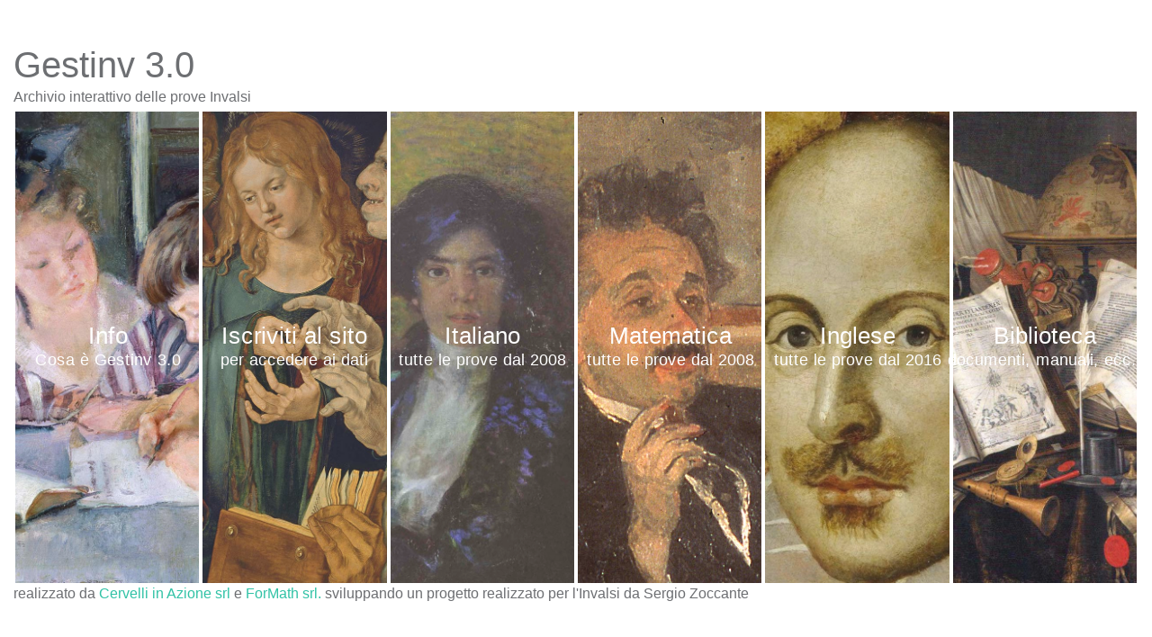

--- FILE ---
content_type: text/html; charset=utf-8
request_url: https://gestinv.it/Index.aspx
body_size: 14647
content:


<!doctype html>
<!--[if lt IE 7]> <html lang="it" class="no-js lt-ie9 lt-ie8 lt-ie7"> <![endif]-->
<!--[if IE 7]> <html lang="it" class="no-js lt-ie9 lt-ie8"> <![endif]-->
<!--[if IE 8]> <html lang="it" class="no-js lt-ie9"> <![endif]-->
<!--[if gt IE 8]><!-->
<html class="no-js" lang="it">
<!--<![endif]-->

<head><meta http-equiv="Content-Type" content="text/html; charset=utf-8" /><meta http-equiv="X-UA-Compatible" content="IE=edge" /><meta name="viewport" content="width=device-width, initial-scale=1.0, maximum-scale=1.0, user-scalable=no" /><title>
	Archivio prove invalsi
</title>
    <!-- Fogli di stile !-->

    <link href="assets_V3/css/animate.css" rel="stylesheet" /><link href="assets_V3/font-awesome/css/font-awesome.min.css" rel="stylesheet" />

    <!-- Latest compiled and minified CSS -->

    <link href="assets_V3/css/bootstrap3-custom.min.css" rel="stylesheet" /><link href="assets_V3/plugins/fancybox/jquery.fancybox.min.css" rel="stylesheet" /><link href="assets_V3/css/main.css" rel="stylesheet" /><link href="assets_V3/plugins/datatables/css/dataTables.gestinv.css" rel="stylesheet" /><link href="assets_V3/plugins/Chart.js/Chart.min.css" rel="stylesheet" /><link href="assets_V3/plugins/icheck/skins/square/square.css" rel="stylesheet" />
    <!-- fine fogli di stile -->

    <!-- fav and touch icons -->
    <link rel="apple-touch-icon-precomposed" sizes="144x144" href="/ico/apple-touch-icon-144-precomposed.png" /><link rel="apple-touch-icon-precomposed" sizes="114x114" href="/ico/apple-touch-icon-114-precomposed.png" /><link rel="apple-touch-icon-precomposed" sizes="72x72" href="/ico/apple-touch-icon-72-precomposed.png" /><link rel="apple-touch-icon-precomposed" href="/ico/apple-touch-icon-57-precomposed.png" /><link rel="shortcut icon" href="/ico/favicon.png" />
    <style>
        table.dataTable,
        table.dataTable td,
        table.dataTable th {
            -webkit-box-sizing: border-box;
            -moz-box-sizing: border-box;
            box-sizing: border-box;
        }
    </style>

    

    <script type="text/javascript" src="/Scripts/modernizr.custom.27805.min.js"></script>
    <script type="text/javascript">
        Modernizr.load([{
            test: document.createElement("canvas").getContext,
            nope: ['/Scripts/respond.min.js']
        },
        {
            test: JSON.stringify,
            nope: ['/Scripts/json2.js']
        }])
    </script>
    <script src='https://www.google.com/recaptcha/api.js'></script>
    <style>
        .ghost-field {
            position: fixed;
            top: -1500px;
            left: -1500px;
        }
    </style>
    <script src="/assets_V3/plugins/sweetalert2/dist/sweetalert2.all.min.js"></script>
</head>
<body id="ctl00_TheBody" class="animate fadeIn bg-dark repository">
    <form name="aspnetForm" method="post" action="./Index.aspx" id="aspnetForm">
<div>
<input type="hidden" name="__VIEWSTATE" id="__VIEWSTATE" value="/wEPDwUJNDMyNDU0NjAzD2QWAmYPZBYCAgMPFgIeBWNsYXNzBSFhbmltYXRlIGZhZGVJbiBiZy1kYXJrIHJlcG9zaXRvcnkWAgIBD2QWAgIBDw8WAh4HVmlzaWJsZWhkZGQoXAaa6fzL+z5+pUJyCRRqI0DFyAlHv2giUVoIo09UjQ==" />
</div>

<div>

	<input type="hidden" name="__VIEWSTATEGENERATOR" id="__VIEWSTATEGENERATOR" value="90059987" />
</div>
        
        
    <script>
        var body = document.body;
        body.classList.remove('bg-dark');
        body.classList.add('bg-white');
    </script>
    <div class="container-fluid d-flex flex-column justify-content-between min-vh-100" style="overflow: hidden">
        <div class="mt-0">
            <h1 class="mb-0 pt-lg-5">Gestinv 3.0</h1>
            <div class="mb-1">Archivio interattivo delle prove Invalsi</div>

        </div>
        <div class="menu-container my-0">
            <a class="menu-item" href="#dialogIntro" data-toggle="modal"
                style="background-image: url(assets_V3/css/Info.jpg)">
                <span>Info<br />
                    <small>Cosa&nbsp;è&nbsp;Gestinv&nbsp;3.0</small>
                </span>
            </a>
            <a class="menu-item" href="Registrazione.aspx"
                style="background-image: url(assets_V3/css/Albrecht_Dürer_-_Jesus_among_the_Doctors_-_Google_Art_Project.jpg)">
                <span>Iscriviti al sito<br />
                    <small>per accedere ai dati
                    </small></span>
            </a>
            <a class="menu-item" href="Italiano.aspx" 
                style="background-image: url(assets_V3/css/grazia-deledda.jpg)">
                <span>Italiano<br />
                    <small>tutte le prove dal 2008
                    </small></span>
            </a>
            <a class="menu-item" href="Matematica.aspx"
                style="background-image: url(assets_V3/css/einstein_schilderij.jpg)">
                <span>Matematica<br />
                    <small>tutte le prove dal 2008
                    </small></span>
            </a>
            <a class="menu-item" href="Inglese.aspx" 
                style="background-image: url(assets_V3/css/Shakespeare.jpg)">
                <span>Inglese<br />
                    <small>tutte le prove dal 2016
                    </small></span>
            </a>
            <a class="menu-item" href="Docs.aspx" 
                style="background-image: url(assets_V3/css/libri.jpg)">
                <span>Biblioteca<br />
                    <small>documenti, manuali, ecc..
                    </small></span>
            </a>
        </div>
        <div class="mb-0 pb-md-3 pb-lg-5">
            <span style="line-height: 1">realizzato da <a href="http://www.cervelliinazione.it">Cervelli in Azione srl</a> e <a href="//www.formath.it">ForMath srl.</a> sviluppando un progetto realizzato per l'Invalsi da Sergio Zoccante</span>
        </div>
    </div>
    <div class="modal fade modal-dark" id="dialogIntro" tabindex="-1" role="dialog" aria-labelledby="Help"
        aria-hidden="true" data-backdrop="false">
        <div class="modal-dialog modal-lg">
            <div class="modal-content">
                <div class="modal-header">
                    <button type="button" class="close" data-dismiss="modal">
                        <span aria-hidden="true">&times;</span>
                        <span class="sr-only">Close</span></button>
                    <h3 class="modal-title">Che cosa è Gestinv</h3>
                </div>
                <div class="modal-body">
                    <p>
                        Gestinv è un servizio a disposizione degli insegnanti, delle scuole, degli studenti e 
                        delle famiglie. Raccoglie  e organizza i materiali delle prove Invalsi dal 2008 a oggi:
                    </p>
                    <ul>
                        <li>i fascicoli delle prove</li>
                        <li>i risultati complessivi e delle singole domande</li>
                        <li>le analisi statistiche</li>
                        <li>i rapporti</li>
                        <li>altri materiali di documentazione</li>
                    </ul>
                    <p>
                        L'obiettivo è fornire strumenti per utilizzare al meglio, in classe, la grande mole di 
                        informazioni che le Rilevazioni Nazionali forniscono sugli apprendimenti deigli studenti italiani.
                    </p>
                </div>
                <div class="modal-footer">
                    <button type="button" class="btn btn-danger" data-dismiss="modal">Chiudi</button>
                </div>
            </div>
        </div>
    </div>
    <div class="loading"></div>
        <div class="modal fade modal-dark" id="dialogAlert" tabindex="-1" role="dialog" aria-labelledby="Help"
        aria-hidden="true" data-backdrop="false">
        <div class="modal-dialog modal-lg">
            <div class="modal-content">
                <div class="modal-header">
                    <button type="button" class="close" data-dismiss="modal">
                        <span aria-hidden="true">&times;</span>
                        <span class="sr-only">Close</span></button>
                    <h3 class="modal-title">Avvertenza</h3>
                </div>
                <div class="modal-body">
                    <p>
                        Per un problema tecnico una parte degli utenti che si sono iscritti tra il 4 e il 7 aprile non sono stati registrati.
                    </p> 
                    <p>
                        Se non hai avuto ancora conferma dell'iscrizione e/o non hai ricevuto la password per accedere puoi procedere in questo modo:
                    </p>
                        <ul>
                            <li>Accedi a "Italiano tutte le prove...", "Matematica tutte le prove..." o "Inglese tutte le prove..."</li>
                            <li>Nel modulo di login clicca su "Password dimenticata ?"</li>
                            <li>Inserisci l'indirizzo e-mail con cui ti sei registato e clicca su "Richiedi password"</li>
                            <li>Se risulti registrato il sistema di darà conferma e riceverai la password nella tua casalla di e-mail entro pochi minuti. </li>
                            <li>Se invece non risulti registrato dovrai ripetere la registrazione.</li>
                        </ul>
                    <p>
                        Ci scusiamo per il disguido.
                    </p>
                </div>
                <div class="modal-footer">
                    <button type="button" class="btn btn-danger" data-dismiss="modal">Chiudi</button>
                </div>
            </div>
        </div>
    </div>






    <script type="text/javascript" src="https://ajax.googleapis.com/ajax/libs/jquery/3.4.1/jquery.min.js"></script>

    <script type="text/javascript">
        if (typeof jQuery == 'undefined') {
            document.write(unescape("%3Cscript src='assets_V3/plugins/jquery/jquery.min.js' type='text/javascript'%3E%3C/script%3E"));
        }
    </script>
    <script>
        $(function () {
            $.ajaxSetup({ cache: false });
        })
    </script>

    <script src="https://stackpath.bootstrapcdn.com/bootstrap/3.4.1/js/bootstrap.min.js"
        integrity="sha384-aJ21OjlMXNL5UyIl/XNwTMqvzeRMZH2w8c5cRVpzpU8Y5bApTppSuUkhZXN0VxHd"
        crossorigin="anonymous"></script>
    <script src="assets_V3/plugins/jquery-countto/jquery.countTo.min.js"></script>
    <script src="assets_V3/plugins/datatables/js/jquery.dataTables.min.js"></script>
    <script src="assets_V3/plugins/datatables/js/dataTables.bootstrap.min.js"></script>
    <script src="assets_V3/plugins/jquery.maskedinput/jquery.maskedinput.min.js"></script>
    <script src="assets_V3/plugins/jquery-validate/jquery.validate.min.js"></script>
    <script src="assets_V3/plugins/jquery-validate/additional-methods.min.js"></script>
    <script src="assets_V3/plugins/jquery-validate/localization/messages_it.min.js"></script>
    <script src="assets_V3/plugins/bootbox/bootbox.all.min.js"></script>
    <script src="assets_V3/plugins/fancybox/jquery.fancybox.js"></script>
    <script src="assets_V3/plugins/Chart.js-1.x/Chart.min.js"></script>
    <script src="assets_V3/plugins/mb/jquery.mb-equalheight.js"></script>
    <script src="assets_V3/plugins/mb/jquery.mb-panel.js"></script>
    <script src="assets_V3/plugins/mb/mb-history.js"></script>
    <script src="assets_V3/plugins/select2/select2.js"></script>
    <script src="assets_V3/plugins/select2/select2_locale_it.js"></script>
    <script src="assets_V3/plugins/spin/spin.js"></script>
    <script src="assets_V3/plugins/spin/jquery.spin.js"></script>
    <script src="assets_V3/plugins/jquery-visible/jquery.visible.min.js"></script>
    <script src="assets_V3/plugins/numeral.js/numeral.min.js"></script>
    <script src="assets_V3/plugins/numeral.js/locales/it.min.js"></script>
    <script src="assets_V3/plugins/mb/jquery.mb-submit.js"></script>
    <script src="assets_V3/plugins/numeric/jquery.numeric.js"></script>
    <script src="assets_V3/plugins/fuelux/js/wizard.js"></script>
    <script src="assets_V3/plugins/mb/mb-faGetFileIconClass.js"></script>
    <script src="assets_V3/plugins/pwstrength-bootstrap/pwstrength-bootstrap.min.js"></script>
    <script src="assets_V3/plugins/icheck/icheck.js"></script>
   
    <script>
        $(function () {
            var $loading = $('.loading');
            if ($loading.length) {
                $loading.spin();
                $(window).on('load', function () {
                    setTimeout(function () {
                        $loading.spin(false).fadeOut(1000);
                    }, 300);
                }).on('unload', function () { $loading.fadeIn(); });
            }
        })

        // Controllo se la piattaforma e Mac e aggiungo la classe isMAC a HTML
        $(function () {
            var isMac = navigator.platform.toUpperCase().indexOf('MAC') >= 0;
            if (isMac) {
                $('html').addClass('isMac');
            }
            $('.icheck').iCheck();
        });

        $.extend($.fancybox.defaults, {
            buttons: [
                "zoom",
                //"share",
                "slideShow",
                "fullScreen",
                //"download",
                "thumbs",
                "close"
            ],
            transitionEffect: "slide",

            thumbs: {
                autoStart: true
            },
            lang: "it"
        });
    </script>
    <script src="assets_V3/js/application.js"></script>
    
    <script>
        window.addEventListener('load', function () {
            this.setTimeout(function () {
                var now = new Date();
                var end = new Date(2022, 4, 15);
                if (now.getTime() < end.getTime())
                    $('#dialogAlert').modal('show');
            }, 1000);

        })
    </script>

    </form>

    <script>
            (function (i, s, o, g, r, a, m) {
                i['GoogleAnalyticsObject'] = r; i[r] = i[r] || function () {
                    (i[r].q = i[r].q || []).push(arguments)
                }, i[r].l = 1 * new Date(); a = s.createElement(o),
                    m = s.getElementsByTagName(o)[0]; a.async = 1; a.src = g; m.parentNode.insertBefore(a, m)
            })(window, document, 'script', '//www.google-analytics.com/analytics.js', 'ga');

        ga('create', 'UA-73134580-1', 'auto');
        ga('send', 'pageview');

    </script>
</body>
</html>


--- FILE ---
content_type: text/css
request_url: https://gestinv.it/assets_V3/css/main.css
body_size: 297402
content:
@charset "UTF-8";
/*!
 * Bootstrap Reboot v4.3.1 (https://getbootstrap.com/)
 * Copyright 2011-2019 The Bootstrap Authors
 * Copyright 2011-2019 Twitter, Inc.
 * Licensed under MIT (https://github.com/twbs/bootstrap/blob/master/LICENSE)
 * Forked from Normalize.css, licensed MIT (https://github.com/necolas/normalize.css/blob/master/LICENSE.md)
 */
*,
*::before,
*::after {
  box-sizing: border-box;
}

html {
  font-family: sans-serif;
  line-height: 1.15;
  -webkit-text-size-adjust: 100%;
  -webkit-tap-highlight-color: rgba(0, 0, 0, 0);
}

article, aside, figcaption, figure, footer, header, hgroup, main, nav, section {
  display: block;
}

body {
  margin: 0;
  font-family: -apple-system, BlinkMacSystemFont, "Segoe UI", Roboto, "Helvetica Neue", Arial, "Noto Sans", sans-serif, "Apple Color Emoji", "Segoe UI Emoji", "Segoe UI Symbol", "Noto Color Emoji";
  font-size: 1rem;
  font-weight: 400;
  line-height: 1.5;
  color: #212529;
  text-align: left;
  background-color: #fff;
}

[tabindex="-1"]:focus {
  outline: 0 !important;
}

hr {
  box-sizing: content-box;
  height: 0;
  overflow: visible;
}

h1, h2, h3, h4, h5, h6 {
  margin-top: 0;
  margin-bottom: 0.5rem;
}

p {
  margin-top: 0;
  margin-bottom: 1rem;
}

abbr[title],
abbr[data-original-title] {
  text-decoration: underline;
  text-decoration: underline dotted;
  cursor: help;
  border-bottom: 0;
  text-decoration-skip-ink: none;
}

address {
  margin-bottom: 1rem;
  font-style: normal;
  line-height: inherit;
}

ol,
ul,
dl {
  margin-top: 0;
  margin-bottom: 1rem;
}

ol ol,
ul ul,
ol ul,
ul ol {
  margin-bottom: 0;
}

dt {
  font-weight: 700;
}

dd {
  margin-bottom: 0.5rem;
  margin-left: 0;
}

blockquote {
  margin: 0 0 1rem;
}

b,
strong {
  font-weight: bolder;
}

small {
  font-size: 80%;
}

sub,
sup {
  position: relative;
  font-size: 75%;
  line-height: 0;
  vertical-align: baseline;
}

sub {
  bottom: -0.25em;
}

sup {
  top: -0.5em;
}

a {
  color: #007bff;
  text-decoration: none;
  background-color: transparent;
}
a:hover {
  color: #0056b3;
  text-decoration: underline;
}

a:not([href]):not([tabindex]) {
  color: inherit;
  text-decoration: none;
}
a:not([href]):not([tabindex]):hover, a:not([href]):not([tabindex]):focus {
  color: inherit;
  text-decoration: none;
}
a:not([href]):not([tabindex]):focus {
  outline: 0;
}

pre,
code,
kbd,
samp {
  font-family: SFMono-Regular, Menlo, Monaco, Consolas, "Liberation Mono", "Courier New", monospace;
  font-size: 1em;
}

pre {
  margin-top: 0;
  margin-bottom: 1rem;
  overflow: auto;
}

figure {
  margin: 0 0 1rem;
}

img {
  vertical-align: middle;
  border-style: none;
}

svg {
  overflow: hidden;
  vertical-align: middle;
}

table {
  border-collapse: collapse;
}

caption {
  padding-top: 0.75rem;
  padding-bottom: 0.75rem;
  color: #6c757d;
  text-align: left;
  caption-side: bottom;
}

th {
  text-align: inherit;
}

label {
  display: inline-block;
  margin-bottom: 0.5rem;
}

button {
  border-radius: 0;
}

button:focus {
  outline: 1px dotted;
  outline: 5px auto -webkit-focus-ring-color;
}

input,
button,
select,
optgroup,
textarea {
  margin: 0;
  font-family: inherit;
  font-size: inherit;
  line-height: inherit;
}

button,
input {
  overflow: visible;
}

button,
select {
  text-transform: none;
}

select {
  word-wrap: normal;
}

button,
[type=button],
[type=reset],
[type=submit] {
  -webkit-appearance: button;
}

button:not(:disabled),
[type=button]:not(:disabled),
[type=reset]:not(:disabled),
[type=submit]:not(:disabled) {
  cursor: pointer;
}

button::-moz-focus-inner,
[type=button]::-moz-focus-inner,
[type=reset]::-moz-focus-inner,
[type=submit]::-moz-focus-inner {
  padding: 0;
  border-style: none;
}

input[type=radio],
input[type=checkbox] {
  box-sizing: border-box;
  padding: 0;
}

input[type=date],
input[type=time],
input[type=datetime-local],
input[type=month] {
  -webkit-appearance: listbox;
}

textarea {
  overflow: auto;
  resize: vertical;
}

fieldset {
  min-width: 0;
  padding: 0;
  margin: 0;
  border: 0;
}

legend {
  display: block;
  width: 100%;
  max-width: 100%;
  padding: 0;
  margin-bottom: 0.5rem;
  font-size: 1.5rem;
  line-height: inherit;
  color: inherit;
  white-space: normal;
}

progress {
  vertical-align: baseline;
}

[type=number]::-webkit-inner-spin-button,
[type=number]::-webkit-outer-spin-button {
  height: auto;
}

[type=search] {
  outline-offset: -2px;
  -webkit-appearance: none;
}

[type=search]::-webkit-search-decoration {
  -webkit-appearance: none;
}

::-webkit-file-upload-button {
  font: inherit;
  -webkit-appearance: button;
}

output {
  display: inline-block;
}

summary {
  display: list-item;
  cursor: pointer;
}

template {
  display: none;
}

[hidden] {
  display: none !important;
}

/*!
 * Bootstrap Grid v4.3.1 (https://getbootstrap.com/)
 * Copyright 2011-2019 The Bootstrap Authors
 * Copyright 2011-2019 Twitter, Inc.
 * Licensed under MIT (https://github.com/twbs/bootstrap/blob/master/LICENSE)
 */
html {
  box-sizing: border-box;
  -ms-overflow-style: scrollbar;
}

*,
*::before,
*::after {
  box-sizing: inherit;
}

.container {
  width: 100%;
  padding-right: 15px;
  padding-left: 15px;
  margin-right: auto;
  margin-left: auto;
}
@media (min-width: 576px) {
  .container {
    max-width: 540px;
  }
}
@media (min-width: 768px) {
  .container {
    max-width: 720px;
  }
}
@media (min-width: 992px) {
  .container {
    max-width: 960px;
  }
}
@media (min-width: 1200px) {
  .container {
    max-width: 1140px;
  }
}

.container-fluid {
  width: 100%;
  padding-right: 15px;
  padding-left: 15px;
  margin-right: auto;
  margin-left: auto;
}

.row {
  display: flex;
  flex-wrap: wrap;
  margin-right: -15px;
  margin-left: -15px;
}

.no-gutters {
  margin-right: 0;
  margin-left: 0;
}
.no-gutters > .col,
.no-gutters > [class*=col-] {
  padding-right: 0;
  padding-left: 0;
}

.col-xl,
.col-xl-auto, .col-xl-12, .col-xl-11, .col-xl-10, .col-xl-9, .col-xl-8, .col-xl-7, .col-xl-6, .col-xl-5, .col-xl-4, .col-xl-3, .col-xl-2, .col-xl-1, .col-lg,
.col-lg-auto, .col-lg-12, .col-lg-11, .col-lg-10, .col-lg-9, .col-lg-8, .col-lg-7, .col-lg-6, .col-lg-5, .col-lg-4, .col-lg-3, .col-lg-2, .col-lg-1, .col-md,
.col-md-auto, .col-md-12, .col-md-11, .col-md-10, .col-md-9, .col-md-8, .col-md-7, .col-md-6, .col-md-5, .col-md-4, .col-md-3, .col-md-2, .col-md-1, .col-sm,
.col-sm-auto, .col-sm-12, .col-sm-11, .col-sm-10, .col-sm-9, .col-sm-8, .col-sm-7, .col-sm-6, .col-sm-5, .col-sm-4, .col-sm-3, .col-sm-2, .col-sm-1, .col,
.col-auto, .col-12, .col-11, .col-10, .col-9, .col-8, .col-7, .col-6, .col-5, .col-4, .col-3, .col-2, .col-1 {
  position: relative;
  width: 100%;
  padding-right: 15px;
  padding-left: 15px;
}

.col {
  flex-basis: 0;
  flex-grow: 1;
  max-width: 100%;
}

.col-auto {
  flex: 0 0 auto;
  width: auto;
  max-width: 100%;
}

.col-1 {
  flex: 0 0 8.3333333333%;
  max-width: 8.3333333333%;
}

.col-2 {
  flex: 0 0 16.6666666667%;
  max-width: 16.6666666667%;
}

.col-3 {
  flex: 0 0 25%;
  max-width: 25%;
}

.col-4 {
  flex: 0 0 33.3333333333%;
  max-width: 33.3333333333%;
}

.col-5 {
  flex: 0 0 41.6666666667%;
  max-width: 41.6666666667%;
}

.col-6 {
  flex: 0 0 50%;
  max-width: 50%;
}

.col-7 {
  flex: 0 0 58.3333333333%;
  max-width: 58.3333333333%;
}

.col-8 {
  flex: 0 0 66.6666666667%;
  max-width: 66.6666666667%;
}

.col-9 {
  flex: 0 0 75%;
  max-width: 75%;
}

.col-10 {
  flex: 0 0 83.3333333333%;
  max-width: 83.3333333333%;
}

.col-11 {
  flex: 0 0 91.6666666667%;
  max-width: 91.6666666667%;
}

.col-12 {
  flex: 0 0 100%;
  max-width: 100%;
}

.order-first {
  order: -1;
}

.order-last {
  order: 13;
}

.order-0 {
  order: 0;
}

.order-1 {
  order: 1;
}

.order-2 {
  order: 2;
}

.order-3 {
  order: 3;
}

.order-4 {
  order: 4;
}

.order-5 {
  order: 5;
}

.order-6 {
  order: 6;
}

.order-7 {
  order: 7;
}

.order-8 {
  order: 8;
}

.order-9 {
  order: 9;
}

.order-10 {
  order: 10;
}

.order-11 {
  order: 11;
}

.order-12 {
  order: 12;
}

.offset-1 {
  margin-left: 8.3333333333%;
}

.offset-2 {
  margin-left: 16.6666666667%;
}

.offset-3 {
  margin-left: 25%;
}

.offset-4 {
  margin-left: 33.3333333333%;
}

.offset-5 {
  margin-left: 41.6666666667%;
}

.offset-6 {
  margin-left: 50%;
}

.offset-7 {
  margin-left: 58.3333333333%;
}

.offset-8 {
  margin-left: 66.6666666667%;
}

.offset-9 {
  margin-left: 75%;
}

.offset-10 {
  margin-left: 83.3333333333%;
}

.offset-11 {
  margin-left: 91.6666666667%;
}

@media (min-width: 576px) {
  .col-sm {
    flex-basis: 0;
    flex-grow: 1;
    max-width: 100%;
  }
  .col-sm-auto {
    flex: 0 0 auto;
    width: auto;
    max-width: 100%;
  }
  .col-sm-1 {
    flex: 0 0 8.3333333333%;
    max-width: 8.3333333333%;
  }
  .col-sm-2 {
    flex: 0 0 16.6666666667%;
    max-width: 16.6666666667%;
  }
  .col-sm-3 {
    flex: 0 0 25%;
    max-width: 25%;
  }
  .col-sm-4 {
    flex: 0 0 33.3333333333%;
    max-width: 33.3333333333%;
  }
  .col-sm-5 {
    flex: 0 0 41.6666666667%;
    max-width: 41.6666666667%;
  }
  .col-sm-6 {
    flex: 0 0 50%;
    max-width: 50%;
  }
  .col-sm-7 {
    flex: 0 0 58.3333333333%;
    max-width: 58.3333333333%;
  }
  .col-sm-8 {
    flex: 0 0 66.6666666667%;
    max-width: 66.6666666667%;
  }
  .col-sm-9 {
    flex: 0 0 75%;
    max-width: 75%;
  }
  .col-sm-10 {
    flex: 0 0 83.3333333333%;
    max-width: 83.3333333333%;
  }
  .col-sm-11 {
    flex: 0 0 91.6666666667%;
    max-width: 91.6666666667%;
  }
  .col-sm-12 {
    flex: 0 0 100%;
    max-width: 100%;
  }
  .order-sm-first {
    order: -1;
  }
  .order-sm-last {
    order: 13;
  }
  .order-sm-0 {
    order: 0;
  }
  .order-sm-1 {
    order: 1;
  }
  .order-sm-2 {
    order: 2;
  }
  .order-sm-3 {
    order: 3;
  }
  .order-sm-4 {
    order: 4;
  }
  .order-sm-5 {
    order: 5;
  }
  .order-sm-6 {
    order: 6;
  }
  .order-sm-7 {
    order: 7;
  }
  .order-sm-8 {
    order: 8;
  }
  .order-sm-9 {
    order: 9;
  }
  .order-sm-10 {
    order: 10;
  }
  .order-sm-11 {
    order: 11;
  }
  .order-sm-12 {
    order: 12;
  }
  .offset-sm-0 {
    margin-left: 0;
  }
  .offset-sm-1 {
    margin-left: 8.3333333333%;
  }
  .offset-sm-2 {
    margin-left: 16.6666666667%;
  }
  .offset-sm-3 {
    margin-left: 25%;
  }
  .offset-sm-4 {
    margin-left: 33.3333333333%;
  }
  .offset-sm-5 {
    margin-left: 41.6666666667%;
  }
  .offset-sm-6 {
    margin-left: 50%;
  }
  .offset-sm-7 {
    margin-left: 58.3333333333%;
  }
  .offset-sm-8 {
    margin-left: 66.6666666667%;
  }
  .offset-sm-9 {
    margin-left: 75%;
  }
  .offset-sm-10 {
    margin-left: 83.3333333333%;
  }
  .offset-sm-11 {
    margin-left: 91.6666666667%;
  }
}
@media (min-width: 768px) {
  .col-md {
    flex-basis: 0;
    flex-grow: 1;
    max-width: 100%;
  }
  .col-md-auto {
    flex: 0 0 auto;
    width: auto;
    max-width: 100%;
  }
  .col-md-1 {
    flex: 0 0 8.3333333333%;
    max-width: 8.3333333333%;
  }
  .col-md-2 {
    flex: 0 0 16.6666666667%;
    max-width: 16.6666666667%;
  }
  .col-md-3 {
    flex: 0 0 25%;
    max-width: 25%;
  }
  .col-md-4 {
    flex: 0 0 33.3333333333%;
    max-width: 33.3333333333%;
  }
  .col-md-5 {
    flex: 0 0 41.6666666667%;
    max-width: 41.6666666667%;
  }
  .col-md-6 {
    flex: 0 0 50%;
    max-width: 50%;
  }
  .col-md-7 {
    flex: 0 0 58.3333333333%;
    max-width: 58.3333333333%;
  }
  .col-md-8 {
    flex: 0 0 66.6666666667%;
    max-width: 66.6666666667%;
  }
  .col-md-9 {
    flex: 0 0 75%;
    max-width: 75%;
  }
  .col-md-10 {
    flex: 0 0 83.3333333333%;
    max-width: 83.3333333333%;
  }
  .col-md-11 {
    flex: 0 0 91.6666666667%;
    max-width: 91.6666666667%;
  }
  .col-md-12 {
    flex: 0 0 100%;
    max-width: 100%;
  }
  .order-md-first {
    order: -1;
  }
  .order-md-last {
    order: 13;
  }
  .order-md-0 {
    order: 0;
  }
  .order-md-1 {
    order: 1;
  }
  .order-md-2 {
    order: 2;
  }
  .order-md-3 {
    order: 3;
  }
  .order-md-4 {
    order: 4;
  }
  .order-md-5 {
    order: 5;
  }
  .order-md-6 {
    order: 6;
  }
  .order-md-7 {
    order: 7;
  }
  .order-md-8 {
    order: 8;
  }
  .order-md-9 {
    order: 9;
  }
  .order-md-10 {
    order: 10;
  }
  .order-md-11 {
    order: 11;
  }
  .order-md-12 {
    order: 12;
  }
  .offset-md-0 {
    margin-left: 0;
  }
  .offset-md-1 {
    margin-left: 8.3333333333%;
  }
  .offset-md-2 {
    margin-left: 16.6666666667%;
  }
  .offset-md-3 {
    margin-left: 25%;
  }
  .offset-md-4 {
    margin-left: 33.3333333333%;
  }
  .offset-md-5 {
    margin-left: 41.6666666667%;
  }
  .offset-md-6 {
    margin-left: 50%;
  }
  .offset-md-7 {
    margin-left: 58.3333333333%;
  }
  .offset-md-8 {
    margin-left: 66.6666666667%;
  }
  .offset-md-9 {
    margin-left: 75%;
  }
  .offset-md-10 {
    margin-left: 83.3333333333%;
  }
  .offset-md-11 {
    margin-left: 91.6666666667%;
  }
}
@media (min-width: 992px) {
  .col-lg {
    flex-basis: 0;
    flex-grow: 1;
    max-width: 100%;
  }
  .col-lg-auto {
    flex: 0 0 auto;
    width: auto;
    max-width: 100%;
  }
  .col-lg-1 {
    flex: 0 0 8.3333333333%;
    max-width: 8.3333333333%;
  }
  .col-lg-2 {
    flex: 0 0 16.6666666667%;
    max-width: 16.6666666667%;
  }
  .col-lg-3 {
    flex: 0 0 25%;
    max-width: 25%;
  }
  .col-lg-4 {
    flex: 0 0 33.3333333333%;
    max-width: 33.3333333333%;
  }
  .col-lg-5 {
    flex: 0 0 41.6666666667%;
    max-width: 41.6666666667%;
  }
  .col-lg-6 {
    flex: 0 0 50%;
    max-width: 50%;
  }
  .col-lg-7 {
    flex: 0 0 58.3333333333%;
    max-width: 58.3333333333%;
  }
  .col-lg-8 {
    flex: 0 0 66.6666666667%;
    max-width: 66.6666666667%;
  }
  .col-lg-9 {
    flex: 0 0 75%;
    max-width: 75%;
  }
  .col-lg-10 {
    flex: 0 0 83.3333333333%;
    max-width: 83.3333333333%;
  }
  .col-lg-11 {
    flex: 0 0 91.6666666667%;
    max-width: 91.6666666667%;
  }
  .col-lg-12 {
    flex: 0 0 100%;
    max-width: 100%;
  }
  .order-lg-first {
    order: -1;
  }
  .order-lg-last {
    order: 13;
  }
  .order-lg-0 {
    order: 0;
  }
  .order-lg-1 {
    order: 1;
  }
  .order-lg-2 {
    order: 2;
  }
  .order-lg-3 {
    order: 3;
  }
  .order-lg-4 {
    order: 4;
  }
  .order-lg-5 {
    order: 5;
  }
  .order-lg-6 {
    order: 6;
  }
  .order-lg-7 {
    order: 7;
  }
  .order-lg-8 {
    order: 8;
  }
  .order-lg-9 {
    order: 9;
  }
  .order-lg-10 {
    order: 10;
  }
  .order-lg-11 {
    order: 11;
  }
  .order-lg-12 {
    order: 12;
  }
  .offset-lg-0 {
    margin-left: 0;
  }
  .offset-lg-1 {
    margin-left: 8.3333333333%;
  }
  .offset-lg-2 {
    margin-left: 16.6666666667%;
  }
  .offset-lg-3 {
    margin-left: 25%;
  }
  .offset-lg-4 {
    margin-left: 33.3333333333%;
  }
  .offset-lg-5 {
    margin-left: 41.6666666667%;
  }
  .offset-lg-6 {
    margin-left: 50%;
  }
  .offset-lg-7 {
    margin-left: 58.3333333333%;
  }
  .offset-lg-8 {
    margin-left: 66.6666666667%;
  }
  .offset-lg-9 {
    margin-left: 75%;
  }
  .offset-lg-10 {
    margin-left: 83.3333333333%;
  }
  .offset-lg-11 {
    margin-left: 91.6666666667%;
  }
}
@media (min-width: 1200px) {
  .col-xl {
    flex-basis: 0;
    flex-grow: 1;
    max-width: 100%;
  }
  .col-xl-auto {
    flex: 0 0 auto;
    width: auto;
    max-width: 100%;
  }
  .col-xl-1 {
    flex: 0 0 8.3333333333%;
    max-width: 8.3333333333%;
  }
  .col-xl-2 {
    flex: 0 0 16.6666666667%;
    max-width: 16.6666666667%;
  }
  .col-xl-3 {
    flex: 0 0 25%;
    max-width: 25%;
  }
  .col-xl-4 {
    flex: 0 0 33.3333333333%;
    max-width: 33.3333333333%;
  }
  .col-xl-5 {
    flex: 0 0 41.6666666667%;
    max-width: 41.6666666667%;
  }
  .col-xl-6 {
    flex: 0 0 50%;
    max-width: 50%;
  }
  .col-xl-7 {
    flex: 0 0 58.3333333333%;
    max-width: 58.3333333333%;
  }
  .col-xl-8 {
    flex: 0 0 66.6666666667%;
    max-width: 66.6666666667%;
  }
  .col-xl-9 {
    flex: 0 0 75%;
    max-width: 75%;
  }
  .col-xl-10 {
    flex: 0 0 83.3333333333%;
    max-width: 83.3333333333%;
  }
  .col-xl-11 {
    flex: 0 0 91.6666666667%;
    max-width: 91.6666666667%;
  }
  .col-xl-12 {
    flex: 0 0 100%;
    max-width: 100%;
  }
  .order-xl-first {
    order: -1;
  }
  .order-xl-last {
    order: 13;
  }
  .order-xl-0 {
    order: 0;
  }
  .order-xl-1 {
    order: 1;
  }
  .order-xl-2 {
    order: 2;
  }
  .order-xl-3 {
    order: 3;
  }
  .order-xl-4 {
    order: 4;
  }
  .order-xl-5 {
    order: 5;
  }
  .order-xl-6 {
    order: 6;
  }
  .order-xl-7 {
    order: 7;
  }
  .order-xl-8 {
    order: 8;
  }
  .order-xl-9 {
    order: 9;
  }
  .order-xl-10 {
    order: 10;
  }
  .order-xl-11 {
    order: 11;
  }
  .order-xl-12 {
    order: 12;
  }
  .offset-xl-0 {
    margin-left: 0;
  }
  .offset-xl-1 {
    margin-left: 8.3333333333%;
  }
  .offset-xl-2 {
    margin-left: 16.6666666667%;
  }
  .offset-xl-3 {
    margin-left: 25%;
  }
  .offset-xl-4 {
    margin-left: 33.3333333333%;
  }
  .offset-xl-5 {
    margin-left: 41.6666666667%;
  }
  .offset-xl-6 {
    margin-left: 50%;
  }
  .offset-xl-7 {
    margin-left: 58.3333333333%;
  }
  .offset-xl-8 {
    margin-left: 66.6666666667%;
  }
  .offset-xl-9 {
    margin-left: 75%;
  }
  .offset-xl-10 {
    margin-left: 83.3333333333%;
  }
  .offset-xl-11 {
    margin-left: 91.6666666667%;
  }
}
.d-none {
  display: none !important;
}

.d-inline {
  display: inline !important;
}

.d-inline-block {
  display: inline-block !important;
}

.d-block {
  display: block !important;
}

.d-table {
  display: table !important;
}

.d-table-row {
  display: table-row !important;
}

.d-table-cell {
  display: table-cell !important;
}

.d-flex {
  display: flex !important;
}

.d-inline-flex {
  display: inline-flex !important;
}

@media (min-width: 576px) {
  .d-sm-none {
    display: none !important;
  }
  .d-sm-inline {
    display: inline !important;
  }
  .d-sm-inline-block {
    display: inline-block !important;
  }
  .d-sm-block {
    display: block !important;
  }
  .d-sm-table {
    display: table !important;
  }
  .d-sm-table-row {
    display: table-row !important;
  }
  .d-sm-table-cell {
    display: table-cell !important;
  }
  .d-sm-flex {
    display: flex !important;
  }
  .d-sm-inline-flex {
    display: inline-flex !important;
  }
}
@media (min-width: 768px) {
  .d-md-none {
    display: none !important;
  }
  .d-md-inline {
    display: inline !important;
  }
  .d-md-inline-block {
    display: inline-block !important;
  }
  .d-md-block {
    display: block !important;
  }
  .d-md-table {
    display: table !important;
  }
  .d-md-table-row {
    display: table-row !important;
  }
  .d-md-table-cell {
    display: table-cell !important;
  }
  .d-md-flex {
    display: flex !important;
  }
  .d-md-inline-flex {
    display: inline-flex !important;
  }
}
@media (min-width: 992px) {
  .d-lg-none {
    display: none !important;
  }
  .d-lg-inline {
    display: inline !important;
  }
  .d-lg-inline-block {
    display: inline-block !important;
  }
  .d-lg-block {
    display: block !important;
  }
  .d-lg-table {
    display: table !important;
  }
  .d-lg-table-row {
    display: table-row !important;
  }
  .d-lg-table-cell {
    display: table-cell !important;
  }
  .d-lg-flex {
    display: flex !important;
  }
  .d-lg-inline-flex {
    display: inline-flex !important;
  }
}
@media (min-width: 1200px) {
  .d-xl-none {
    display: none !important;
  }
  .d-xl-inline {
    display: inline !important;
  }
  .d-xl-inline-block {
    display: inline-block !important;
  }
  .d-xl-block {
    display: block !important;
  }
  .d-xl-table {
    display: table !important;
  }
  .d-xl-table-row {
    display: table-row !important;
  }
  .d-xl-table-cell {
    display: table-cell !important;
  }
  .d-xl-flex {
    display: flex !important;
  }
  .d-xl-inline-flex {
    display: inline-flex !important;
  }
}
@media print {
  .d-print-none {
    display: none !important;
  }
  .d-print-inline {
    display: inline !important;
  }
  .d-print-inline-block {
    display: inline-block !important;
  }
  .d-print-block {
    display: block !important;
  }
  .d-print-table {
    display: table !important;
  }
  .d-print-table-row {
    display: table-row !important;
  }
  .d-print-table-cell {
    display: table-cell !important;
  }
  .d-print-flex {
    display: flex !important;
  }
  .d-print-inline-flex {
    display: inline-flex !important;
  }
}
.flex-row {
  flex-direction: row !important;
}

.flex-column {
  flex-direction: column !important;
}

.flex-row-reverse {
  flex-direction: row-reverse !important;
}

.flex-column-reverse {
  flex-direction: column-reverse !important;
}

.flex-wrap {
  flex-wrap: wrap !important;
}

.flex-nowrap {
  flex-wrap: nowrap !important;
}

.flex-wrap-reverse {
  flex-wrap: wrap-reverse !important;
}

.flex-fill {
  flex: 1 1 auto !important;
}

.flex-grow-0 {
  flex-grow: 0 !important;
}

.flex-grow-1 {
  flex-grow: 1 !important;
}

.flex-shrink-0 {
  flex-shrink: 0 !important;
}

.flex-shrink-1 {
  flex-shrink: 1 !important;
}

.justify-content-start {
  justify-content: flex-start !important;
}

.justify-content-end {
  justify-content: flex-end !important;
}

.justify-content-center {
  justify-content: center !important;
}

.justify-content-between {
  justify-content: space-between !important;
}

.justify-content-around {
  justify-content: space-around !important;
}

.align-items-start {
  align-items: flex-start !important;
}

.align-items-end {
  align-items: flex-end !important;
}

.align-items-center {
  align-items: center !important;
}

.align-items-baseline {
  align-items: baseline !important;
}

.align-items-stretch {
  align-items: stretch !important;
}

.align-content-start {
  align-content: flex-start !important;
}

.align-content-end {
  align-content: flex-end !important;
}

.align-content-center {
  align-content: center !important;
}

.align-content-between {
  align-content: space-between !important;
}

.align-content-around {
  align-content: space-around !important;
}

.align-content-stretch {
  align-content: stretch !important;
}

.align-self-auto {
  align-self: auto !important;
}

.align-self-start {
  align-self: flex-start !important;
}

.align-self-end {
  align-self: flex-end !important;
}

.align-self-center {
  align-self: center !important;
}

.align-self-baseline {
  align-self: baseline !important;
}

.align-self-stretch {
  align-self: stretch !important;
}

@media (min-width: 576px) {
  .flex-sm-row {
    flex-direction: row !important;
  }
  .flex-sm-column {
    flex-direction: column !important;
  }
  .flex-sm-row-reverse {
    flex-direction: row-reverse !important;
  }
  .flex-sm-column-reverse {
    flex-direction: column-reverse !important;
  }
  .flex-sm-wrap {
    flex-wrap: wrap !important;
  }
  .flex-sm-nowrap {
    flex-wrap: nowrap !important;
  }
  .flex-sm-wrap-reverse {
    flex-wrap: wrap-reverse !important;
  }
  .flex-sm-fill {
    flex: 1 1 auto !important;
  }
  .flex-sm-grow-0 {
    flex-grow: 0 !important;
  }
  .flex-sm-grow-1 {
    flex-grow: 1 !important;
  }
  .flex-sm-shrink-0 {
    flex-shrink: 0 !important;
  }
  .flex-sm-shrink-1 {
    flex-shrink: 1 !important;
  }
  .justify-content-sm-start {
    justify-content: flex-start !important;
  }
  .justify-content-sm-end {
    justify-content: flex-end !important;
  }
  .justify-content-sm-center {
    justify-content: center !important;
  }
  .justify-content-sm-between {
    justify-content: space-between !important;
  }
  .justify-content-sm-around {
    justify-content: space-around !important;
  }
  .align-items-sm-start {
    align-items: flex-start !important;
  }
  .align-items-sm-end {
    align-items: flex-end !important;
  }
  .align-items-sm-center {
    align-items: center !important;
  }
  .align-items-sm-baseline {
    align-items: baseline !important;
  }
  .align-items-sm-stretch {
    align-items: stretch !important;
  }
  .align-content-sm-start {
    align-content: flex-start !important;
  }
  .align-content-sm-end {
    align-content: flex-end !important;
  }
  .align-content-sm-center {
    align-content: center !important;
  }
  .align-content-sm-between {
    align-content: space-between !important;
  }
  .align-content-sm-around {
    align-content: space-around !important;
  }
  .align-content-sm-stretch {
    align-content: stretch !important;
  }
  .align-self-sm-auto {
    align-self: auto !important;
  }
  .align-self-sm-start {
    align-self: flex-start !important;
  }
  .align-self-sm-end {
    align-self: flex-end !important;
  }
  .align-self-sm-center {
    align-self: center !important;
  }
  .align-self-sm-baseline {
    align-self: baseline !important;
  }
  .align-self-sm-stretch {
    align-self: stretch !important;
  }
}
@media (min-width: 768px) {
  .flex-md-row {
    flex-direction: row !important;
  }
  .flex-md-column {
    flex-direction: column !important;
  }
  .flex-md-row-reverse {
    flex-direction: row-reverse !important;
  }
  .flex-md-column-reverse {
    flex-direction: column-reverse !important;
  }
  .flex-md-wrap {
    flex-wrap: wrap !important;
  }
  .flex-md-nowrap {
    flex-wrap: nowrap !important;
  }
  .flex-md-wrap-reverse {
    flex-wrap: wrap-reverse !important;
  }
  .flex-md-fill {
    flex: 1 1 auto !important;
  }
  .flex-md-grow-0 {
    flex-grow: 0 !important;
  }
  .flex-md-grow-1 {
    flex-grow: 1 !important;
  }
  .flex-md-shrink-0 {
    flex-shrink: 0 !important;
  }
  .flex-md-shrink-1 {
    flex-shrink: 1 !important;
  }
  .justify-content-md-start {
    justify-content: flex-start !important;
  }
  .justify-content-md-end {
    justify-content: flex-end !important;
  }
  .justify-content-md-center {
    justify-content: center !important;
  }
  .justify-content-md-between {
    justify-content: space-between !important;
  }
  .justify-content-md-around {
    justify-content: space-around !important;
  }
  .align-items-md-start {
    align-items: flex-start !important;
  }
  .align-items-md-end {
    align-items: flex-end !important;
  }
  .align-items-md-center {
    align-items: center !important;
  }
  .align-items-md-baseline {
    align-items: baseline !important;
  }
  .align-items-md-stretch {
    align-items: stretch !important;
  }
  .align-content-md-start {
    align-content: flex-start !important;
  }
  .align-content-md-end {
    align-content: flex-end !important;
  }
  .align-content-md-center {
    align-content: center !important;
  }
  .align-content-md-between {
    align-content: space-between !important;
  }
  .align-content-md-around {
    align-content: space-around !important;
  }
  .align-content-md-stretch {
    align-content: stretch !important;
  }
  .align-self-md-auto {
    align-self: auto !important;
  }
  .align-self-md-start {
    align-self: flex-start !important;
  }
  .align-self-md-end {
    align-self: flex-end !important;
  }
  .align-self-md-center {
    align-self: center !important;
  }
  .align-self-md-baseline {
    align-self: baseline !important;
  }
  .align-self-md-stretch {
    align-self: stretch !important;
  }
}
@media (min-width: 992px) {
  .flex-lg-row {
    flex-direction: row !important;
  }
  .flex-lg-column {
    flex-direction: column !important;
  }
  .flex-lg-row-reverse {
    flex-direction: row-reverse !important;
  }
  .flex-lg-column-reverse {
    flex-direction: column-reverse !important;
  }
  .flex-lg-wrap {
    flex-wrap: wrap !important;
  }
  .flex-lg-nowrap {
    flex-wrap: nowrap !important;
  }
  .flex-lg-wrap-reverse {
    flex-wrap: wrap-reverse !important;
  }
  .flex-lg-fill {
    flex: 1 1 auto !important;
  }
  .flex-lg-grow-0 {
    flex-grow: 0 !important;
  }
  .flex-lg-grow-1 {
    flex-grow: 1 !important;
  }
  .flex-lg-shrink-0 {
    flex-shrink: 0 !important;
  }
  .flex-lg-shrink-1 {
    flex-shrink: 1 !important;
  }
  .justify-content-lg-start {
    justify-content: flex-start !important;
  }
  .justify-content-lg-end {
    justify-content: flex-end !important;
  }
  .justify-content-lg-center {
    justify-content: center !important;
  }
  .justify-content-lg-between {
    justify-content: space-between !important;
  }
  .justify-content-lg-around {
    justify-content: space-around !important;
  }
  .align-items-lg-start {
    align-items: flex-start !important;
  }
  .align-items-lg-end {
    align-items: flex-end !important;
  }
  .align-items-lg-center {
    align-items: center !important;
  }
  .align-items-lg-baseline {
    align-items: baseline !important;
  }
  .align-items-lg-stretch {
    align-items: stretch !important;
  }
  .align-content-lg-start {
    align-content: flex-start !important;
  }
  .align-content-lg-end {
    align-content: flex-end !important;
  }
  .align-content-lg-center {
    align-content: center !important;
  }
  .align-content-lg-between {
    align-content: space-between !important;
  }
  .align-content-lg-around {
    align-content: space-around !important;
  }
  .align-content-lg-stretch {
    align-content: stretch !important;
  }
  .align-self-lg-auto {
    align-self: auto !important;
  }
  .align-self-lg-start {
    align-self: flex-start !important;
  }
  .align-self-lg-end {
    align-self: flex-end !important;
  }
  .align-self-lg-center {
    align-self: center !important;
  }
  .align-self-lg-baseline {
    align-self: baseline !important;
  }
  .align-self-lg-stretch {
    align-self: stretch !important;
  }
}
@media (min-width: 1200px) {
  .flex-xl-row {
    flex-direction: row !important;
  }
  .flex-xl-column {
    flex-direction: column !important;
  }
  .flex-xl-row-reverse {
    flex-direction: row-reverse !important;
  }
  .flex-xl-column-reverse {
    flex-direction: column-reverse !important;
  }
  .flex-xl-wrap {
    flex-wrap: wrap !important;
  }
  .flex-xl-nowrap {
    flex-wrap: nowrap !important;
  }
  .flex-xl-wrap-reverse {
    flex-wrap: wrap-reverse !important;
  }
  .flex-xl-fill {
    flex: 1 1 auto !important;
  }
  .flex-xl-grow-0 {
    flex-grow: 0 !important;
  }
  .flex-xl-grow-1 {
    flex-grow: 1 !important;
  }
  .flex-xl-shrink-0 {
    flex-shrink: 0 !important;
  }
  .flex-xl-shrink-1 {
    flex-shrink: 1 !important;
  }
  .justify-content-xl-start {
    justify-content: flex-start !important;
  }
  .justify-content-xl-end {
    justify-content: flex-end !important;
  }
  .justify-content-xl-center {
    justify-content: center !important;
  }
  .justify-content-xl-between {
    justify-content: space-between !important;
  }
  .justify-content-xl-around {
    justify-content: space-around !important;
  }
  .align-items-xl-start {
    align-items: flex-start !important;
  }
  .align-items-xl-end {
    align-items: flex-end !important;
  }
  .align-items-xl-center {
    align-items: center !important;
  }
  .align-items-xl-baseline {
    align-items: baseline !important;
  }
  .align-items-xl-stretch {
    align-items: stretch !important;
  }
  .align-content-xl-start {
    align-content: flex-start !important;
  }
  .align-content-xl-end {
    align-content: flex-end !important;
  }
  .align-content-xl-center {
    align-content: center !important;
  }
  .align-content-xl-between {
    align-content: space-between !important;
  }
  .align-content-xl-around {
    align-content: space-around !important;
  }
  .align-content-xl-stretch {
    align-content: stretch !important;
  }
  .align-self-xl-auto {
    align-self: auto !important;
  }
  .align-self-xl-start {
    align-self: flex-start !important;
  }
  .align-self-xl-end {
    align-self: flex-end !important;
  }
  .align-self-xl-center {
    align-self: center !important;
  }
  .align-self-xl-baseline {
    align-self: baseline !important;
  }
  .align-self-xl-stretch {
    align-self: stretch !important;
  }
}
.m-0 {
  margin: 0 !important;
}

.mt-0,
.my-0 {
  margin-top: 0 !important;
}

.mr-0,
.mx-0 {
  margin-right: 0 !important;
}

.mb-0,
.my-0 {
  margin-bottom: 0 !important;
}

.ml-0,
.mx-0 {
  margin-left: 0 !important;
}

.m-1 {
  margin: 0.25rem !important;
}

.mt-1,
.my-1 {
  margin-top: 0.25rem !important;
}

.mr-1,
.mx-1 {
  margin-right: 0.25rem !important;
}

.mb-1,
.my-1 {
  margin-bottom: 0.25rem !important;
}

.ml-1,
.mx-1 {
  margin-left: 0.25rem !important;
}

.m-2 {
  margin: 0.5rem !important;
}

.mt-2,
.my-2 {
  margin-top: 0.5rem !important;
}

.mr-2,
.mx-2 {
  margin-right: 0.5rem !important;
}

.mb-2,
.my-2 {
  margin-bottom: 0.5rem !important;
}

.ml-2,
.mx-2 {
  margin-left: 0.5rem !important;
}

.m-3 {
  margin: 1rem !important;
}

.mt-3,
.my-3 {
  margin-top: 1rem !important;
}

.mr-3,
.mx-3 {
  margin-right: 1rem !important;
}

.mb-3,
.my-3 {
  margin-bottom: 1rem !important;
}

.ml-3,
.mx-3 {
  margin-left: 1rem !important;
}

.m-4 {
  margin: 1.5rem !important;
}

.mt-4,
.my-4 {
  margin-top: 1.5rem !important;
}

.mr-4,
.mx-4 {
  margin-right: 1.5rem !important;
}

.mb-4,
.my-4 {
  margin-bottom: 1.5rem !important;
}

.ml-4,
.mx-4 {
  margin-left: 1.5rem !important;
}

.m-5 {
  margin: 3rem !important;
}

.mt-5,
.my-5 {
  margin-top: 3rem !important;
}

.mr-5,
.mx-5 {
  margin-right: 3rem !important;
}

.mb-5,
.my-5 {
  margin-bottom: 3rem !important;
}

.ml-5,
.mx-5 {
  margin-left: 3rem !important;
}

.p-0 {
  padding: 0 !important;
}

.pt-0,
.py-0 {
  padding-top: 0 !important;
}

.pr-0,
.px-0 {
  padding-right: 0 !important;
}

.pb-0,
.py-0 {
  padding-bottom: 0 !important;
}

.pl-0,
.px-0 {
  padding-left: 0 !important;
}

.p-1 {
  padding: 0.25rem !important;
}

.pt-1,
.py-1 {
  padding-top: 0.25rem !important;
}

.pr-1,
.px-1 {
  padding-right: 0.25rem !important;
}

.pb-1,
.py-1 {
  padding-bottom: 0.25rem !important;
}

.pl-1,
.px-1 {
  padding-left: 0.25rem !important;
}

.p-2 {
  padding: 0.5rem !important;
}

.pt-2,
.py-2 {
  padding-top: 0.5rem !important;
}

.pr-2,
.px-2 {
  padding-right: 0.5rem !important;
}

.pb-2,
.py-2 {
  padding-bottom: 0.5rem !important;
}

.pl-2,
.px-2 {
  padding-left: 0.5rem !important;
}

.p-3 {
  padding: 1rem !important;
}

.pt-3,
.py-3 {
  padding-top: 1rem !important;
}

.pr-3,
.px-3 {
  padding-right: 1rem !important;
}

.pb-3,
.py-3 {
  padding-bottom: 1rem !important;
}

.pl-3,
.px-3 {
  padding-left: 1rem !important;
}

.p-4 {
  padding: 1.5rem !important;
}

.pt-4,
.py-4 {
  padding-top: 1.5rem !important;
}

.pr-4,
.px-4 {
  padding-right: 1.5rem !important;
}

.pb-4,
.py-4 {
  padding-bottom: 1.5rem !important;
}

.pl-4,
.px-4 {
  padding-left: 1.5rem !important;
}

.p-5 {
  padding: 3rem !important;
}

.pt-5,
.py-5 {
  padding-top: 3rem !important;
}

.pr-5,
.px-5 {
  padding-right: 3rem !important;
}

.pb-5,
.py-5 {
  padding-bottom: 3rem !important;
}

.pl-5,
.px-5 {
  padding-left: 3rem !important;
}

.m-n1 {
  margin: -0.25rem !important;
}

.mt-n1,
.my-n1 {
  margin-top: -0.25rem !important;
}

.mr-n1,
.mx-n1 {
  margin-right: -0.25rem !important;
}

.mb-n1,
.my-n1 {
  margin-bottom: -0.25rem !important;
}

.ml-n1,
.mx-n1 {
  margin-left: -0.25rem !important;
}

.m-n2 {
  margin: -0.5rem !important;
}

.mt-n2,
.my-n2 {
  margin-top: -0.5rem !important;
}

.mr-n2,
.mx-n2 {
  margin-right: -0.5rem !important;
}

.mb-n2,
.my-n2 {
  margin-bottom: -0.5rem !important;
}

.ml-n2,
.mx-n2 {
  margin-left: -0.5rem !important;
}

.m-n3 {
  margin: -1rem !important;
}

.mt-n3,
.my-n3 {
  margin-top: -1rem !important;
}

.mr-n3,
.mx-n3 {
  margin-right: -1rem !important;
}

.mb-n3,
.my-n3 {
  margin-bottom: -1rem !important;
}

.ml-n3,
.mx-n3 {
  margin-left: -1rem !important;
}

.m-n4 {
  margin: -1.5rem !important;
}

.mt-n4,
.my-n4 {
  margin-top: -1.5rem !important;
}

.mr-n4,
.mx-n4 {
  margin-right: -1.5rem !important;
}

.mb-n4,
.my-n4 {
  margin-bottom: -1.5rem !important;
}

.ml-n4,
.mx-n4 {
  margin-left: -1.5rem !important;
}

.m-n5 {
  margin: -3rem !important;
}

.mt-n5,
.my-n5 {
  margin-top: -3rem !important;
}

.mr-n5,
.mx-n5 {
  margin-right: -3rem !important;
}

.mb-n5,
.my-n5 {
  margin-bottom: -3rem !important;
}

.ml-n5,
.mx-n5 {
  margin-left: -3rem !important;
}

.m-auto {
  margin: auto !important;
}

.mt-auto,
.my-auto {
  margin-top: auto !important;
}

.mr-auto,
.mx-auto {
  margin-right: auto !important;
}

.mb-auto,
.my-auto {
  margin-bottom: auto !important;
}

.ml-auto,
.mx-auto {
  margin-left: auto !important;
}

@media (min-width: 576px) {
  .m-sm-0 {
    margin: 0 !important;
  }
  .mt-sm-0,
  .my-sm-0 {
    margin-top: 0 !important;
  }
  .mr-sm-0,
  .mx-sm-0 {
    margin-right: 0 !important;
  }
  .mb-sm-0,
  .my-sm-0 {
    margin-bottom: 0 !important;
  }
  .ml-sm-0,
  .mx-sm-0 {
    margin-left: 0 !important;
  }
  .m-sm-1 {
    margin: 0.25rem !important;
  }
  .mt-sm-1,
  .my-sm-1 {
    margin-top: 0.25rem !important;
  }
  .mr-sm-1,
  .mx-sm-1 {
    margin-right: 0.25rem !important;
  }
  .mb-sm-1,
  .my-sm-1 {
    margin-bottom: 0.25rem !important;
  }
  .ml-sm-1,
  .mx-sm-1 {
    margin-left: 0.25rem !important;
  }
  .m-sm-2 {
    margin: 0.5rem !important;
  }
  .mt-sm-2,
  .my-sm-2 {
    margin-top: 0.5rem !important;
  }
  .mr-sm-2,
  .mx-sm-2 {
    margin-right: 0.5rem !important;
  }
  .mb-sm-2,
  .my-sm-2 {
    margin-bottom: 0.5rem !important;
  }
  .ml-sm-2,
  .mx-sm-2 {
    margin-left: 0.5rem !important;
  }
  .m-sm-3 {
    margin: 1rem !important;
  }
  .mt-sm-3,
  .my-sm-3 {
    margin-top: 1rem !important;
  }
  .mr-sm-3,
  .mx-sm-3 {
    margin-right: 1rem !important;
  }
  .mb-sm-3,
  .my-sm-3 {
    margin-bottom: 1rem !important;
  }
  .ml-sm-3,
  .mx-sm-3 {
    margin-left: 1rem !important;
  }
  .m-sm-4 {
    margin: 1.5rem !important;
  }
  .mt-sm-4,
  .my-sm-4 {
    margin-top: 1.5rem !important;
  }
  .mr-sm-4,
  .mx-sm-4 {
    margin-right: 1.5rem !important;
  }
  .mb-sm-4,
  .my-sm-4 {
    margin-bottom: 1.5rem !important;
  }
  .ml-sm-4,
  .mx-sm-4 {
    margin-left: 1.5rem !important;
  }
  .m-sm-5 {
    margin: 3rem !important;
  }
  .mt-sm-5,
  .my-sm-5 {
    margin-top: 3rem !important;
  }
  .mr-sm-5,
  .mx-sm-5 {
    margin-right: 3rem !important;
  }
  .mb-sm-5,
  .my-sm-5 {
    margin-bottom: 3rem !important;
  }
  .ml-sm-5,
  .mx-sm-5 {
    margin-left: 3rem !important;
  }
  .p-sm-0 {
    padding: 0 !important;
  }
  .pt-sm-0,
  .py-sm-0 {
    padding-top: 0 !important;
  }
  .pr-sm-0,
  .px-sm-0 {
    padding-right: 0 !important;
  }
  .pb-sm-0,
  .py-sm-0 {
    padding-bottom: 0 !important;
  }
  .pl-sm-0,
  .px-sm-0 {
    padding-left: 0 !important;
  }
  .p-sm-1 {
    padding: 0.25rem !important;
  }
  .pt-sm-1,
  .py-sm-1 {
    padding-top: 0.25rem !important;
  }
  .pr-sm-1,
  .px-sm-1 {
    padding-right: 0.25rem !important;
  }
  .pb-sm-1,
  .py-sm-1 {
    padding-bottom: 0.25rem !important;
  }
  .pl-sm-1,
  .px-sm-1 {
    padding-left: 0.25rem !important;
  }
  .p-sm-2 {
    padding: 0.5rem !important;
  }
  .pt-sm-2,
  .py-sm-2 {
    padding-top: 0.5rem !important;
  }
  .pr-sm-2,
  .px-sm-2 {
    padding-right: 0.5rem !important;
  }
  .pb-sm-2,
  .py-sm-2 {
    padding-bottom: 0.5rem !important;
  }
  .pl-sm-2,
  .px-sm-2 {
    padding-left: 0.5rem !important;
  }
  .p-sm-3 {
    padding: 1rem !important;
  }
  .pt-sm-3,
  .py-sm-3 {
    padding-top: 1rem !important;
  }
  .pr-sm-3,
  .px-sm-3 {
    padding-right: 1rem !important;
  }
  .pb-sm-3,
  .py-sm-3 {
    padding-bottom: 1rem !important;
  }
  .pl-sm-3,
  .px-sm-3 {
    padding-left: 1rem !important;
  }
  .p-sm-4 {
    padding: 1.5rem !important;
  }
  .pt-sm-4,
  .py-sm-4 {
    padding-top: 1.5rem !important;
  }
  .pr-sm-4,
  .px-sm-4 {
    padding-right: 1.5rem !important;
  }
  .pb-sm-4,
  .py-sm-4 {
    padding-bottom: 1.5rem !important;
  }
  .pl-sm-4,
  .px-sm-4 {
    padding-left: 1.5rem !important;
  }
  .p-sm-5 {
    padding: 3rem !important;
  }
  .pt-sm-5,
  .py-sm-5 {
    padding-top: 3rem !important;
  }
  .pr-sm-5,
  .px-sm-5 {
    padding-right: 3rem !important;
  }
  .pb-sm-5,
  .py-sm-5 {
    padding-bottom: 3rem !important;
  }
  .pl-sm-5,
  .px-sm-5 {
    padding-left: 3rem !important;
  }
  .m-sm-n1 {
    margin: -0.25rem !important;
  }
  .mt-sm-n1,
  .my-sm-n1 {
    margin-top: -0.25rem !important;
  }
  .mr-sm-n1,
  .mx-sm-n1 {
    margin-right: -0.25rem !important;
  }
  .mb-sm-n1,
  .my-sm-n1 {
    margin-bottom: -0.25rem !important;
  }
  .ml-sm-n1,
  .mx-sm-n1 {
    margin-left: -0.25rem !important;
  }
  .m-sm-n2 {
    margin: -0.5rem !important;
  }
  .mt-sm-n2,
  .my-sm-n2 {
    margin-top: -0.5rem !important;
  }
  .mr-sm-n2,
  .mx-sm-n2 {
    margin-right: -0.5rem !important;
  }
  .mb-sm-n2,
  .my-sm-n2 {
    margin-bottom: -0.5rem !important;
  }
  .ml-sm-n2,
  .mx-sm-n2 {
    margin-left: -0.5rem !important;
  }
  .m-sm-n3 {
    margin: -1rem !important;
  }
  .mt-sm-n3,
  .my-sm-n3 {
    margin-top: -1rem !important;
  }
  .mr-sm-n3,
  .mx-sm-n3 {
    margin-right: -1rem !important;
  }
  .mb-sm-n3,
  .my-sm-n3 {
    margin-bottom: -1rem !important;
  }
  .ml-sm-n3,
  .mx-sm-n3 {
    margin-left: -1rem !important;
  }
  .m-sm-n4 {
    margin: -1.5rem !important;
  }
  .mt-sm-n4,
  .my-sm-n4 {
    margin-top: -1.5rem !important;
  }
  .mr-sm-n4,
  .mx-sm-n4 {
    margin-right: -1.5rem !important;
  }
  .mb-sm-n4,
  .my-sm-n4 {
    margin-bottom: -1.5rem !important;
  }
  .ml-sm-n4,
  .mx-sm-n4 {
    margin-left: -1.5rem !important;
  }
  .m-sm-n5 {
    margin: -3rem !important;
  }
  .mt-sm-n5,
  .my-sm-n5 {
    margin-top: -3rem !important;
  }
  .mr-sm-n5,
  .mx-sm-n5 {
    margin-right: -3rem !important;
  }
  .mb-sm-n5,
  .my-sm-n5 {
    margin-bottom: -3rem !important;
  }
  .ml-sm-n5,
  .mx-sm-n5 {
    margin-left: -3rem !important;
  }
  .m-sm-auto {
    margin: auto !important;
  }
  .mt-sm-auto,
  .my-sm-auto {
    margin-top: auto !important;
  }
  .mr-sm-auto,
  .mx-sm-auto {
    margin-right: auto !important;
  }
  .mb-sm-auto,
  .my-sm-auto {
    margin-bottom: auto !important;
  }
  .ml-sm-auto,
  .mx-sm-auto {
    margin-left: auto !important;
  }
}
@media (min-width: 768px) {
  .m-md-0 {
    margin: 0 !important;
  }
  .mt-md-0,
  .my-md-0 {
    margin-top: 0 !important;
  }
  .mr-md-0,
  .mx-md-0 {
    margin-right: 0 !important;
  }
  .mb-md-0,
  .my-md-0 {
    margin-bottom: 0 !important;
  }
  .ml-md-0,
  .mx-md-0 {
    margin-left: 0 !important;
  }
  .m-md-1 {
    margin: 0.25rem !important;
  }
  .mt-md-1,
  .my-md-1 {
    margin-top: 0.25rem !important;
  }
  .mr-md-1,
  .mx-md-1 {
    margin-right: 0.25rem !important;
  }
  .mb-md-1,
  .my-md-1 {
    margin-bottom: 0.25rem !important;
  }
  .ml-md-1,
  .mx-md-1 {
    margin-left: 0.25rem !important;
  }
  .m-md-2 {
    margin: 0.5rem !important;
  }
  .mt-md-2,
  .my-md-2 {
    margin-top: 0.5rem !important;
  }
  .mr-md-2,
  .mx-md-2 {
    margin-right: 0.5rem !important;
  }
  .mb-md-2,
  .my-md-2 {
    margin-bottom: 0.5rem !important;
  }
  .ml-md-2,
  .mx-md-2 {
    margin-left: 0.5rem !important;
  }
  .m-md-3 {
    margin: 1rem !important;
  }
  .mt-md-3,
  .my-md-3 {
    margin-top: 1rem !important;
  }
  .mr-md-3,
  .mx-md-3 {
    margin-right: 1rem !important;
  }
  .mb-md-3,
  .my-md-3 {
    margin-bottom: 1rem !important;
  }
  .ml-md-3,
  .mx-md-3 {
    margin-left: 1rem !important;
  }
  .m-md-4 {
    margin: 1.5rem !important;
  }
  .mt-md-4,
  .my-md-4 {
    margin-top: 1.5rem !important;
  }
  .mr-md-4,
  .mx-md-4 {
    margin-right: 1.5rem !important;
  }
  .mb-md-4,
  .my-md-4 {
    margin-bottom: 1.5rem !important;
  }
  .ml-md-4,
  .mx-md-4 {
    margin-left: 1.5rem !important;
  }
  .m-md-5 {
    margin: 3rem !important;
  }
  .mt-md-5,
  .my-md-5 {
    margin-top: 3rem !important;
  }
  .mr-md-5,
  .mx-md-5 {
    margin-right: 3rem !important;
  }
  .mb-md-5,
  .my-md-5 {
    margin-bottom: 3rem !important;
  }
  .ml-md-5,
  .mx-md-5 {
    margin-left: 3rem !important;
  }
  .p-md-0 {
    padding: 0 !important;
  }
  .pt-md-0,
  .py-md-0 {
    padding-top: 0 !important;
  }
  .pr-md-0,
  .px-md-0 {
    padding-right: 0 !important;
  }
  .pb-md-0,
  .py-md-0 {
    padding-bottom: 0 !important;
  }
  .pl-md-0,
  .px-md-0 {
    padding-left: 0 !important;
  }
  .p-md-1 {
    padding: 0.25rem !important;
  }
  .pt-md-1,
  .py-md-1 {
    padding-top: 0.25rem !important;
  }
  .pr-md-1,
  .px-md-1 {
    padding-right: 0.25rem !important;
  }
  .pb-md-1,
  .py-md-1 {
    padding-bottom: 0.25rem !important;
  }
  .pl-md-1,
  .px-md-1 {
    padding-left: 0.25rem !important;
  }
  .p-md-2 {
    padding: 0.5rem !important;
  }
  .pt-md-2,
  .py-md-2 {
    padding-top: 0.5rem !important;
  }
  .pr-md-2,
  .px-md-2 {
    padding-right: 0.5rem !important;
  }
  .pb-md-2,
  .py-md-2 {
    padding-bottom: 0.5rem !important;
  }
  .pl-md-2,
  .px-md-2 {
    padding-left: 0.5rem !important;
  }
  .p-md-3 {
    padding: 1rem !important;
  }
  .pt-md-3,
  .py-md-3 {
    padding-top: 1rem !important;
  }
  .pr-md-3,
  .px-md-3 {
    padding-right: 1rem !important;
  }
  .pb-md-3,
  .py-md-3 {
    padding-bottom: 1rem !important;
  }
  .pl-md-3,
  .px-md-3 {
    padding-left: 1rem !important;
  }
  .p-md-4 {
    padding: 1.5rem !important;
  }
  .pt-md-4,
  .py-md-4 {
    padding-top: 1.5rem !important;
  }
  .pr-md-4,
  .px-md-4 {
    padding-right: 1.5rem !important;
  }
  .pb-md-4,
  .py-md-4 {
    padding-bottom: 1.5rem !important;
  }
  .pl-md-4,
  .px-md-4 {
    padding-left: 1.5rem !important;
  }
  .p-md-5 {
    padding: 3rem !important;
  }
  .pt-md-5,
  .py-md-5 {
    padding-top: 3rem !important;
  }
  .pr-md-5,
  .px-md-5 {
    padding-right: 3rem !important;
  }
  .pb-md-5,
  .py-md-5 {
    padding-bottom: 3rem !important;
  }
  .pl-md-5,
  .px-md-5 {
    padding-left: 3rem !important;
  }
  .m-md-n1 {
    margin: -0.25rem !important;
  }
  .mt-md-n1,
  .my-md-n1 {
    margin-top: -0.25rem !important;
  }
  .mr-md-n1,
  .mx-md-n1 {
    margin-right: -0.25rem !important;
  }
  .mb-md-n1,
  .my-md-n1 {
    margin-bottom: -0.25rem !important;
  }
  .ml-md-n1,
  .mx-md-n1 {
    margin-left: -0.25rem !important;
  }
  .m-md-n2 {
    margin: -0.5rem !important;
  }
  .mt-md-n2,
  .my-md-n2 {
    margin-top: -0.5rem !important;
  }
  .mr-md-n2,
  .mx-md-n2 {
    margin-right: -0.5rem !important;
  }
  .mb-md-n2,
  .my-md-n2 {
    margin-bottom: -0.5rem !important;
  }
  .ml-md-n2,
  .mx-md-n2 {
    margin-left: -0.5rem !important;
  }
  .m-md-n3 {
    margin: -1rem !important;
  }
  .mt-md-n3,
  .my-md-n3 {
    margin-top: -1rem !important;
  }
  .mr-md-n3,
  .mx-md-n3 {
    margin-right: -1rem !important;
  }
  .mb-md-n3,
  .my-md-n3 {
    margin-bottom: -1rem !important;
  }
  .ml-md-n3,
  .mx-md-n3 {
    margin-left: -1rem !important;
  }
  .m-md-n4 {
    margin: -1.5rem !important;
  }
  .mt-md-n4,
  .my-md-n4 {
    margin-top: -1.5rem !important;
  }
  .mr-md-n4,
  .mx-md-n4 {
    margin-right: -1.5rem !important;
  }
  .mb-md-n4,
  .my-md-n4 {
    margin-bottom: -1.5rem !important;
  }
  .ml-md-n4,
  .mx-md-n4 {
    margin-left: -1.5rem !important;
  }
  .m-md-n5 {
    margin: -3rem !important;
  }
  .mt-md-n5,
  .my-md-n5 {
    margin-top: -3rem !important;
  }
  .mr-md-n5,
  .mx-md-n5 {
    margin-right: -3rem !important;
  }
  .mb-md-n5,
  .my-md-n5 {
    margin-bottom: -3rem !important;
  }
  .ml-md-n5,
  .mx-md-n5 {
    margin-left: -3rem !important;
  }
  .m-md-auto {
    margin: auto !important;
  }
  .mt-md-auto,
  .my-md-auto {
    margin-top: auto !important;
  }
  .mr-md-auto,
  .mx-md-auto {
    margin-right: auto !important;
  }
  .mb-md-auto,
  .my-md-auto {
    margin-bottom: auto !important;
  }
  .ml-md-auto,
  .mx-md-auto {
    margin-left: auto !important;
  }
}
@media (min-width: 992px) {
  .m-lg-0 {
    margin: 0 !important;
  }
  .mt-lg-0,
  .my-lg-0 {
    margin-top: 0 !important;
  }
  .mr-lg-0,
  .mx-lg-0 {
    margin-right: 0 !important;
  }
  .mb-lg-0,
  .my-lg-0 {
    margin-bottom: 0 !important;
  }
  .ml-lg-0,
  .mx-lg-0 {
    margin-left: 0 !important;
  }
  .m-lg-1 {
    margin: 0.25rem !important;
  }
  .mt-lg-1,
  .my-lg-1 {
    margin-top: 0.25rem !important;
  }
  .mr-lg-1,
  .mx-lg-1 {
    margin-right: 0.25rem !important;
  }
  .mb-lg-1,
  .my-lg-1 {
    margin-bottom: 0.25rem !important;
  }
  .ml-lg-1,
  .mx-lg-1 {
    margin-left: 0.25rem !important;
  }
  .m-lg-2 {
    margin: 0.5rem !important;
  }
  .mt-lg-2,
  .my-lg-2 {
    margin-top: 0.5rem !important;
  }
  .mr-lg-2,
  .mx-lg-2 {
    margin-right: 0.5rem !important;
  }
  .mb-lg-2,
  .my-lg-2 {
    margin-bottom: 0.5rem !important;
  }
  .ml-lg-2,
  .mx-lg-2 {
    margin-left: 0.5rem !important;
  }
  .m-lg-3 {
    margin: 1rem !important;
  }
  .mt-lg-3,
  .my-lg-3 {
    margin-top: 1rem !important;
  }
  .mr-lg-3,
  .mx-lg-3 {
    margin-right: 1rem !important;
  }
  .mb-lg-3,
  .my-lg-3 {
    margin-bottom: 1rem !important;
  }
  .ml-lg-3,
  .mx-lg-3 {
    margin-left: 1rem !important;
  }
  .m-lg-4 {
    margin: 1.5rem !important;
  }
  .mt-lg-4,
  .my-lg-4 {
    margin-top: 1.5rem !important;
  }
  .mr-lg-4,
  .mx-lg-4 {
    margin-right: 1.5rem !important;
  }
  .mb-lg-4,
  .my-lg-4 {
    margin-bottom: 1.5rem !important;
  }
  .ml-lg-4,
  .mx-lg-4 {
    margin-left: 1.5rem !important;
  }
  .m-lg-5 {
    margin: 3rem !important;
  }
  .mt-lg-5,
  .my-lg-5 {
    margin-top: 3rem !important;
  }
  .mr-lg-5,
  .mx-lg-5 {
    margin-right: 3rem !important;
  }
  .mb-lg-5,
  .my-lg-5 {
    margin-bottom: 3rem !important;
  }
  .ml-lg-5,
  .mx-lg-5 {
    margin-left: 3rem !important;
  }
  .p-lg-0 {
    padding: 0 !important;
  }
  .pt-lg-0,
  .py-lg-0 {
    padding-top: 0 !important;
  }
  .pr-lg-0,
  .px-lg-0 {
    padding-right: 0 !important;
  }
  .pb-lg-0,
  .py-lg-0 {
    padding-bottom: 0 !important;
  }
  .pl-lg-0,
  .px-lg-0 {
    padding-left: 0 !important;
  }
  .p-lg-1 {
    padding: 0.25rem !important;
  }
  .pt-lg-1,
  .py-lg-1 {
    padding-top: 0.25rem !important;
  }
  .pr-lg-1,
  .px-lg-1 {
    padding-right: 0.25rem !important;
  }
  .pb-lg-1,
  .py-lg-1 {
    padding-bottom: 0.25rem !important;
  }
  .pl-lg-1,
  .px-lg-1 {
    padding-left: 0.25rem !important;
  }
  .p-lg-2 {
    padding: 0.5rem !important;
  }
  .pt-lg-2,
  .py-lg-2 {
    padding-top: 0.5rem !important;
  }
  .pr-lg-2,
  .px-lg-2 {
    padding-right: 0.5rem !important;
  }
  .pb-lg-2,
  .py-lg-2 {
    padding-bottom: 0.5rem !important;
  }
  .pl-lg-2,
  .px-lg-2 {
    padding-left: 0.5rem !important;
  }
  .p-lg-3 {
    padding: 1rem !important;
  }
  .pt-lg-3,
  .py-lg-3 {
    padding-top: 1rem !important;
  }
  .pr-lg-3,
  .px-lg-3 {
    padding-right: 1rem !important;
  }
  .pb-lg-3,
  .py-lg-3 {
    padding-bottom: 1rem !important;
  }
  .pl-lg-3,
  .px-lg-3 {
    padding-left: 1rem !important;
  }
  .p-lg-4 {
    padding: 1.5rem !important;
  }
  .pt-lg-4,
  .py-lg-4 {
    padding-top: 1.5rem !important;
  }
  .pr-lg-4,
  .px-lg-4 {
    padding-right: 1.5rem !important;
  }
  .pb-lg-4,
  .py-lg-4 {
    padding-bottom: 1.5rem !important;
  }
  .pl-lg-4,
  .px-lg-4 {
    padding-left: 1.5rem !important;
  }
  .p-lg-5 {
    padding: 3rem !important;
  }
  .pt-lg-5,
  .py-lg-5 {
    padding-top: 3rem !important;
  }
  .pr-lg-5,
  .px-lg-5 {
    padding-right: 3rem !important;
  }
  .pb-lg-5,
  .py-lg-5 {
    padding-bottom: 3rem !important;
  }
  .pl-lg-5,
  .px-lg-5 {
    padding-left: 3rem !important;
  }
  .m-lg-n1 {
    margin: -0.25rem !important;
  }
  .mt-lg-n1,
  .my-lg-n1 {
    margin-top: -0.25rem !important;
  }
  .mr-lg-n1,
  .mx-lg-n1 {
    margin-right: -0.25rem !important;
  }
  .mb-lg-n1,
  .my-lg-n1 {
    margin-bottom: -0.25rem !important;
  }
  .ml-lg-n1,
  .mx-lg-n1 {
    margin-left: -0.25rem !important;
  }
  .m-lg-n2 {
    margin: -0.5rem !important;
  }
  .mt-lg-n2,
  .my-lg-n2 {
    margin-top: -0.5rem !important;
  }
  .mr-lg-n2,
  .mx-lg-n2 {
    margin-right: -0.5rem !important;
  }
  .mb-lg-n2,
  .my-lg-n2 {
    margin-bottom: -0.5rem !important;
  }
  .ml-lg-n2,
  .mx-lg-n2 {
    margin-left: -0.5rem !important;
  }
  .m-lg-n3 {
    margin: -1rem !important;
  }
  .mt-lg-n3,
  .my-lg-n3 {
    margin-top: -1rem !important;
  }
  .mr-lg-n3,
  .mx-lg-n3 {
    margin-right: -1rem !important;
  }
  .mb-lg-n3,
  .my-lg-n3 {
    margin-bottom: -1rem !important;
  }
  .ml-lg-n3,
  .mx-lg-n3 {
    margin-left: -1rem !important;
  }
  .m-lg-n4 {
    margin: -1.5rem !important;
  }
  .mt-lg-n4,
  .my-lg-n4 {
    margin-top: -1.5rem !important;
  }
  .mr-lg-n4,
  .mx-lg-n4 {
    margin-right: -1.5rem !important;
  }
  .mb-lg-n4,
  .my-lg-n4 {
    margin-bottom: -1.5rem !important;
  }
  .ml-lg-n4,
  .mx-lg-n4 {
    margin-left: -1.5rem !important;
  }
  .m-lg-n5 {
    margin: -3rem !important;
  }
  .mt-lg-n5,
  .my-lg-n5 {
    margin-top: -3rem !important;
  }
  .mr-lg-n5,
  .mx-lg-n5 {
    margin-right: -3rem !important;
  }
  .mb-lg-n5,
  .my-lg-n5 {
    margin-bottom: -3rem !important;
  }
  .ml-lg-n5,
  .mx-lg-n5 {
    margin-left: -3rem !important;
  }
  .m-lg-auto {
    margin: auto !important;
  }
  .mt-lg-auto,
  .my-lg-auto {
    margin-top: auto !important;
  }
  .mr-lg-auto,
  .mx-lg-auto {
    margin-right: auto !important;
  }
  .mb-lg-auto,
  .my-lg-auto {
    margin-bottom: auto !important;
  }
  .ml-lg-auto,
  .mx-lg-auto {
    margin-left: auto !important;
  }
}
@media (min-width: 1200px) {
  .m-xl-0 {
    margin: 0 !important;
  }
  .mt-xl-0,
  .my-xl-0 {
    margin-top: 0 !important;
  }
  .mr-xl-0,
  .mx-xl-0 {
    margin-right: 0 !important;
  }
  .mb-xl-0,
  .my-xl-0 {
    margin-bottom: 0 !important;
  }
  .ml-xl-0,
  .mx-xl-0 {
    margin-left: 0 !important;
  }
  .m-xl-1 {
    margin: 0.25rem !important;
  }
  .mt-xl-1,
  .my-xl-1 {
    margin-top: 0.25rem !important;
  }
  .mr-xl-1,
  .mx-xl-1 {
    margin-right: 0.25rem !important;
  }
  .mb-xl-1,
  .my-xl-1 {
    margin-bottom: 0.25rem !important;
  }
  .ml-xl-1,
  .mx-xl-1 {
    margin-left: 0.25rem !important;
  }
  .m-xl-2 {
    margin: 0.5rem !important;
  }
  .mt-xl-2,
  .my-xl-2 {
    margin-top: 0.5rem !important;
  }
  .mr-xl-2,
  .mx-xl-2 {
    margin-right: 0.5rem !important;
  }
  .mb-xl-2,
  .my-xl-2 {
    margin-bottom: 0.5rem !important;
  }
  .ml-xl-2,
  .mx-xl-2 {
    margin-left: 0.5rem !important;
  }
  .m-xl-3 {
    margin: 1rem !important;
  }
  .mt-xl-3,
  .my-xl-3 {
    margin-top: 1rem !important;
  }
  .mr-xl-3,
  .mx-xl-3 {
    margin-right: 1rem !important;
  }
  .mb-xl-3,
  .my-xl-3 {
    margin-bottom: 1rem !important;
  }
  .ml-xl-3,
  .mx-xl-3 {
    margin-left: 1rem !important;
  }
  .m-xl-4 {
    margin: 1.5rem !important;
  }
  .mt-xl-4,
  .my-xl-4 {
    margin-top: 1.5rem !important;
  }
  .mr-xl-4,
  .mx-xl-4 {
    margin-right: 1.5rem !important;
  }
  .mb-xl-4,
  .my-xl-4 {
    margin-bottom: 1.5rem !important;
  }
  .ml-xl-4,
  .mx-xl-4 {
    margin-left: 1.5rem !important;
  }
  .m-xl-5 {
    margin: 3rem !important;
  }
  .mt-xl-5,
  .my-xl-5 {
    margin-top: 3rem !important;
  }
  .mr-xl-5,
  .mx-xl-5 {
    margin-right: 3rem !important;
  }
  .mb-xl-5,
  .my-xl-5 {
    margin-bottom: 3rem !important;
  }
  .ml-xl-5,
  .mx-xl-5 {
    margin-left: 3rem !important;
  }
  .p-xl-0 {
    padding: 0 !important;
  }
  .pt-xl-0,
  .py-xl-0 {
    padding-top: 0 !important;
  }
  .pr-xl-0,
  .px-xl-0 {
    padding-right: 0 !important;
  }
  .pb-xl-0,
  .py-xl-0 {
    padding-bottom: 0 !important;
  }
  .pl-xl-0,
  .px-xl-0 {
    padding-left: 0 !important;
  }
  .p-xl-1 {
    padding: 0.25rem !important;
  }
  .pt-xl-1,
  .py-xl-1 {
    padding-top: 0.25rem !important;
  }
  .pr-xl-1,
  .px-xl-1 {
    padding-right: 0.25rem !important;
  }
  .pb-xl-1,
  .py-xl-1 {
    padding-bottom: 0.25rem !important;
  }
  .pl-xl-1,
  .px-xl-1 {
    padding-left: 0.25rem !important;
  }
  .p-xl-2 {
    padding: 0.5rem !important;
  }
  .pt-xl-2,
  .py-xl-2 {
    padding-top: 0.5rem !important;
  }
  .pr-xl-2,
  .px-xl-2 {
    padding-right: 0.5rem !important;
  }
  .pb-xl-2,
  .py-xl-2 {
    padding-bottom: 0.5rem !important;
  }
  .pl-xl-2,
  .px-xl-2 {
    padding-left: 0.5rem !important;
  }
  .p-xl-3 {
    padding: 1rem !important;
  }
  .pt-xl-3,
  .py-xl-3 {
    padding-top: 1rem !important;
  }
  .pr-xl-3,
  .px-xl-3 {
    padding-right: 1rem !important;
  }
  .pb-xl-3,
  .py-xl-3 {
    padding-bottom: 1rem !important;
  }
  .pl-xl-3,
  .px-xl-3 {
    padding-left: 1rem !important;
  }
  .p-xl-4 {
    padding: 1.5rem !important;
  }
  .pt-xl-4,
  .py-xl-4 {
    padding-top: 1.5rem !important;
  }
  .pr-xl-4,
  .px-xl-4 {
    padding-right: 1.5rem !important;
  }
  .pb-xl-4,
  .py-xl-4 {
    padding-bottom: 1.5rem !important;
  }
  .pl-xl-4,
  .px-xl-4 {
    padding-left: 1.5rem !important;
  }
  .p-xl-5 {
    padding: 3rem !important;
  }
  .pt-xl-5,
  .py-xl-5 {
    padding-top: 3rem !important;
  }
  .pr-xl-5,
  .px-xl-5 {
    padding-right: 3rem !important;
  }
  .pb-xl-5,
  .py-xl-5 {
    padding-bottom: 3rem !important;
  }
  .pl-xl-5,
  .px-xl-5 {
    padding-left: 3rem !important;
  }
  .m-xl-n1 {
    margin: -0.25rem !important;
  }
  .mt-xl-n1,
  .my-xl-n1 {
    margin-top: -0.25rem !important;
  }
  .mr-xl-n1,
  .mx-xl-n1 {
    margin-right: -0.25rem !important;
  }
  .mb-xl-n1,
  .my-xl-n1 {
    margin-bottom: -0.25rem !important;
  }
  .ml-xl-n1,
  .mx-xl-n1 {
    margin-left: -0.25rem !important;
  }
  .m-xl-n2 {
    margin: -0.5rem !important;
  }
  .mt-xl-n2,
  .my-xl-n2 {
    margin-top: -0.5rem !important;
  }
  .mr-xl-n2,
  .mx-xl-n2 {
    margin-right: -0.5rem !important;
  }
  .mb-xl-n2,
  .my-xl-n2 {
    margin-bottom: -0.5rem !important;
  }
  .ml-xl-n2,
  .mx-xl-n2 {
    margin-left: -0.5rem !important;
  }
  .m-xl-n3 {
    margin: -1rem !important;
  }
  .mt-xl-n3,
  .my-xl-n3 {
    margin-top: -1rem !important;
  }
  .mr-xl-n3,
  .mx-xl-n3 {
    margin-right: -1rem !important;
  }
  .mb-xl-n3,
  .my-xl-n3 {
    margin-bottom: -1rem !important;
  }
  .ml-xl-n3,
  .mx-xl-n3 {
    margin-left: -1rem !important;
  }
  .m-xl-n4 {
    margin: -1.5rem !important;
  }
  .mt-xl-n4,
  .my-xl-n4 {
    margin-top: -1.5rem !important;
  }
  .mr-xl-n4,
  .mx-xl-n4 {
    margin-right: -1.5rem !important;
  }
  .mb-xl-n4,
  .my-xl-n4 {
    margin-bottom: -1.5rem !important;
  }
  .ml-xl-n4,
  .mx-xl-n4 {
    margin-left: -1.5rem !important;
  }
  .m-xl-n5 {
    margin: -3rem !important;
  }
  .mt-xl-n5,
  .my-xl-n5 {
    margin-top: -3rem !important;
  }
  .mr-xl-n5,
  .mx-xl-n5 {
    margin-right: -3rem !important;
  }
  .mb-xl-n5,
  .my-xl-n5 {
    margin-bottom: -3rem !important;
  }
  .ml-xl-n5,
  .mx-xl-n5 {
    margin-left: -3rem !important;
  }
  .m-xl-auto {
    margin: auto !important;
  }
  .mt-xl-auto,
  .my-xl-auto {
    margin-top: auto !important;
  }
  .mr-xl-auto,
  .mx-xl-auto {
    margin-right: auto !important;
  }
  .mb-xl-auto,
  .my-xl-auto {
    margin-bottom: auto !important;
  }
  .ml-xl-auto,
  .mx-xl-auto {
    margin-left: auto !important;
  }
}
.w-25 {
  width: 25% !important;
}

.w-50 {
  width: 50% !important;
}

.w-75 {
  width: 75% !important;
}

.w-100 {
  width: 100% !important;
}

.w-auto {
  width: auto !important;
}

.h-25 {
  height: 25% !important;
}

.h-50 {
  height: 50% !important;
}

.h-75 {
  height: 75% !important;
}

.h-100 {
  height: 100% !important;
}

.h-auto {
  height: auto !important;
}

.mw-100 {
  max-width: 100% !important;
}

.mh-100 {
  max-height: 100% !important;
}

.min-vw-100 {
  min-width: 100vw !important;
}

.min-vh-100 {
  min-height: 100vh !important;
}

.vw-100 {
  width: 100vw !important;
}

.vh-100 {
  height: 100vh !important;
}

.text-monospace {
  font-family: SFMono-Regular, Menlo, Monaco, Consolas, "Liberation Mono", "Courier New", monospace !important;
}

.text-justify {
  text-align: justify !important;
}

.text-wrap {
  white-space: normal !important;
}

.text-nowrap {
  white-space: nowrap !important;
}

.text-truncate {
  overflow: hidden;
  text-overflow: ellipsis;
  white-space: nowrap;
}

.text-left {
  text-align: left !important;
}

.text-right {
  text-align: right !important;
}

.text-center {
  text-align: center !important;
}

@media (min-width: 576px) {
  .text-sm-left {
    text-align: left !important;
  }
  .text-sm-right {
    text-align: right !important;
  }
  .text-sm-center {
    text-align: center !important;
  }
}
@media (min-width: 768px) {
  .text-md-left {
    text-align: left !important;
  }
  .text-md-right {
    text-align: right !important;
  }
  .text-md-center {
    text-align: center !important;
  }
}
@media (min-width: 992px) {
  .text-lg-left {
    text-align: left !important;
  }
  .text-lg-right {
    text-align: right !important;
  }
  .text-lg-center {
    text-align: center !important;
  }
}
@media (min-width: 1200px) {
  .text-xl-left {
    text-align: left !important;
  }
  .text-xl-right {
    text-align: right !important;
  }
  .text-xl-center {
    text-align: center !important;
  }
}
.text-lowercase {
  text-transform: lowercase !important;
}

.text-uppercase {
  text-transform: uppercase !important;
}

.text-capitalize {
  text-transform: capitalize !important;
}

.font-weight-light {
  font-weight: 300 !important;
}

.font-weight-lighter {
  font-weight: lighter !important;
}

.font-weight-normal {
  font-weight: 400 !important;
}

.font-weight-bold {
  font-weight: 700 !important;
}

.font-weight-bolder {
  font-weight: bolder !important;
}

.font-italic {
  font-style: italic !important;
}

.text-white {
  color: #fff !important;
}

.text-primary {
  color: #007bff !important;
}

a.text-primary:hover, a.text-primary:focus {
  color: #0056b3 !important;
}

.text-secondary {
  color: #6c757d !important;
}

a.text-secondary:hover, a.text-secondary:focus {
  color: #494f54 !important;
}

.text-success {
  color: #28a745 !important;
}

a.text-success:hover, a.text-success:focus {
  color: #19692c !important;
}

.text-info {
  color: #17a2b8 !important;
}

a.text-info:hover, a.text-info:focus {
  color: #0f6674 !important;
}

.text-warning {
  color: #ffc107 !important;
}

a.text-warning:hover, a.text-warning:focus {
  color: #ba8b00 !important;
}

.text-danger {
  color: #dc3545 !important;
}

a.text-danger:hover, a.text-danger:focus {
  color: #a71d2a !important;
}

.text-light {
  color: #f8f9fa !important;
}

a.text-light:hover, a.text-light:focus {
  color: #cbd3da !important;
}

.text-dark {
  color: #343a40 !important;
}

a.text-dark:hover, a.text-dark:focus {
  color: #121416 !important;
}

.text-body {
  color: #212529 !important;
}

.text-muted {
  color: #6c757d !important;
}

.text-black-50 {
  color: rgba(0, 0, 0, 0.5) !important;
}

.text-white-50 {
  color: rgba(255, 255, 255, 0.5) !important;
}

.text-hide {
  font: 0/0 a;
  color: transparent;
  text-shadow: none;
  background-color: transparent;
  border: 0;
}

.text-decoration-none {
  text-decoration: none !important;
}

.text-break {
  word-break: break-word !important;
  overflow-wrap: break-word !important;
}

.text-reset {
  color: inherit !important;
}

.img-fluid {
  max-width: 100%;
  height: auto;
}

.img-thumbnail {
  padding: 0.25rem;
  background-color: #fff;
  border: 1px solid #dee2e6;
  border-radius: 0.25rem;
  max-width: 100%;
  height: auto;
}

.figure {
  display: inline-block;
}

.figure-img {
  margin-bottom: 0.5rem;
  line-height: 1;
}

.figure-caption {
  font-size: 90%;
  color: #6c757d;
}

.embed-responsive {
  position: relative;
  display: block;
  width: 100%;
  padding: 0;
  overflow: hidden;
}
.embed-responsive::before {
  display: block;
  content: "";
}
.embed-responsive .embed-responsive-item,
.embed-responsive iframe,
.embed-responsive embed,
.embed-responsive object,
.embed-responsive video {
  position: absolute;
  top: 0;
  bottom: 0;
  left: 0;
  width: 100%;
  height: 100%;
  border: 0;
}

.embed-responsive-21by9::before {
  padding-top: 42.8571428571%;
}

.embed-responsive-16by9::before {
  padding-top: 56.25%;
}

.embed-responsive-4by3::before {
  padding-top: 75%;
}

.embed-responsive-1by1::before {
  padding-top: 100%;
}

.embed-responsive-21by9::before {
  padding-top: 42.8571428571%;
}

.embed-responsive-16by9::before {
  padding-top: 56.25%;
}

.embed-responsive-4by3::before {
  padding-top: 75%;
}

.embed-responsive-1by1::before {
  padding-top: 100%;
}

.border {
  border: 1px solid #dee2e6 !important;
}

.border-top {
  border-top: 1px solid #dee2e6 !important;
}

.border-right {
  border-right: 1px solid #dee2e6 !important;
}

.border-bottom {
  border-bottom: 1px solid #dee2e6 !important;
}

.border-left {
  border-left: 1px solid #dee2e6 !important;
}

.border-0 {
  border: 0 !important;
}

.border-top-0 {
  border-top: 0 !important;
}

.border-right-0 {
  border-right: 0 !important;
}

.border-bottom-0 {
  border-bottom: 0 !important;
}

.border-left-0 {
  border-left: 0 !important;
}

.border-primary {
  border-color: #007bff !important;
}

.border-secondary {
  border-color: #6c757d !important;
}

.border-success {
  border-color: #28a745 !important;
}

.border-info {
  border-color: #17a2b8 !important;
}

.border-warning {
  border-color: #ffc107 !important;
}

.border-danger {
  border-color: #dc3545 !important;
}

.border-light {
  border-color: #f8f9fa !important;
}

.border-dark {
  border-color: #343a40 !important;
}

.border-white {
  border-color: #fff !important;
}

.rounded-sm {
  border-radius: 0.2rem !important;
}

.rounded {
  border-radius: 0.25rem !important;
}

.rounded-top {
  border-top-left-radius: 0.25rem !important;
  border-top-right-radius: 0.25rem !important;
}

.rounded-right {
  border-top-right-radius: 0.25rem !important;
  border-bottom-right-radius: 0.25rem !important;
}

.rounded-bottom {
  border-bottom-right-radius: 0.25rem !important;
  border-bottom-left-radius: 0.25rem !important;
}

.rounded-left {
  border-top-left-radius: 0.25rem !important;
  border-bottom-left-radius: 0.25rem !important;
}

.rounded-lg {
  border-radius: 0.3rem !important;
}

.rounded-circle {
  border-radius: 50% !important;
}

.rounded-pill {
  border-radius: 50rem !important;
}

.rounded-0 {
  border-radius: 0 !important;
}

h1, h2, h3, h4, h5, h6,
.h1, .h2, .h3, .h4, .h5, .h6 {
  margin-bottom: 0.5rem;
  font-weight: 500;
  line-height: 1.2;
}

h1, .h1 {
  font-size: 2.5rem;
}

h2, .h2 {
  font-size: 2rem;
}

h3, .h3 {
  font-size: 1.75rem;
}

h4, .h4 {
  font-size: 1.5rem;
}

h5, .h5 {
  font-size: 1.25rem;
}

h6, .h6 {
  font-size: 1rem;
}

.lead {
  font-size: 1.25rem;
  font-weight: 300;
}

.display-1 {
  font-size: 6rem;
  font-weight: 300;
  line-height: 1.2;
}

.display-2 {
  font-size: 5.5rem;
  font-weight: 300;
  line-height: 1.2;
}

.display-3 {
  font-size: 4.5rem;
  font-weight: 300;
  line-height: 1.2;
}

.display-4 {
  font-size: 3.5rem;
  font-weight: 300;
  line-height: 1.2;
}

hr {
  margin-top: 1rem;
  margin-bottom: 1rem;
  border: 0;
  border-top: 1px solid rgba(0, 0, 0, 0.1);
}

small,
.small {
  font-size: 80%;
  font-weight: 400;
}

mark,
.mark {
  padding: 0.2em;
  background-color: #fcf8e3;
}

.list-unstyled {
  padding-left: 0;
  list-style: none;
}

.list-inline {
  padding-left: 0;
  list-style: none;
}

.list-inline-item {
  display: inline-block;
}
.list-inline-item:not(:last-child) {
  margin-right: 0.5rem;
}

.initialism {
  font-size: 90%;
  text-transform: uppercase;
}

.blockquote {
  margin-bottom: 1rem;
  font-size: 1.25rem;
}

.blockquote-footer {
  display: block;
  font-size: 80%;
  color: #6c757d;
}
.blockquote-footer::before {
  content: "— ";
}

.position-static {
  position: static !important;
}

.position-relative {
  position: relative !important;
}

.position-absolute {
  position: absolute !important;
}

.position-fixed {
  position: fixed !important;
}

.position-sticky {
  position: sticky !important;
}

.fixed-top {
  position: fixed;
  top: 0;
  right: 0;
  left: 0;
  z-index: 1030;
}

.fixed-bottom {
  position: fixed;
  right: 0;
  bottom: 0;
  left: 0;
  z-index: 1030;
}

@supports (position: sticky) {
  .sticky-top {
    position: sticky;
    top: 0;
    z-index: 1020;
  }
}

/* ==========================================================================
   Base styles
   ========================================================================== */
html {
  font-size: 16px;
}

body {
  color: #5D5F63;
  background: #f8f8f8;
  padding: 0px;
  margin: 0px;
  text-rendering: optimizeLegibility;
  -webkit-font-smoothing: antialiased;
}

a:link, a:visited {
  text-decoration: none;
  outline: none;
  color: #1ABC9C;
}

a:hover, a:active {
  outline: none;
  text-decoration: none;
  color: #16a086;
}

h1, h2, h3, h4, h5, h6 {
  font-weight: 200;
}

hr {
  margin-top: 10px;
  margin-bottom: 10px;
}

img {
  max-width: 100%;
}

::selection {
  color: #eee;
  background: #333;
}

/*::-moz-selection {
    background: #fff7dd;
}*/
/* ==========================================================================
   Layout
   ========================================================================== */
#container {
  width: 100%;
  height: 100%;
  z-index: 0;
  -webkit-transition: all 0.3s ease-in-out;
  -moz-transition: all 0.3s ease-in-out;
  -o-transition: all 0.3s ease-in-out;
  -ms-transition: all 0.3s ease-in-out;
  transition: all 0.3s ease-in-out;
}

/* Header */
#header {
  z-index: 200;
  background: #fff url(/assets_V3/img/LooConScritta.jpg) no-repeat 240px top;
  min-height: 80px;
  -webkit-transition: all 0.3s ease-in-out;
  -moz-transition: all 0.3s ease-in-out;
  -o-transition: all 0.3s ease-in-out;
  -ms-transition: all 0.3s ease-in-out;
  transition: all 0.3s ease-in-out;
  margin-right: 0;
}
#header .brand {
  float: left;
  width: 240px;
  height: 80px;
  position: relative;
  background: #1ABC9C;
  background-size: contain;
}
#header .logo {
  color: #fff;
  font-size: 32px;
  line-height: 1;
  text-transform: uppercase;
  display: inline-block;
}
#header .logo span {
  font-weight: 700;
}
#header .toggle-navigation button:hover,
#header .toggle-navigation button:active,
#header button#toggle-mail:hover,
#header button#toggle-mail:active {
  background: #1ABC9C;
}
#header .toggle-navigation button:hover i,
#header button#toggle-mail:hover i {
  color: #F6F6F6;
}
#header .toggle-navigation.toggle-left {
  margin: 23px 0 0 20px;
  display: inline-block;
}
#header .btn-default {
  padding: 3px 9px;
  background: #F6F6F6;
  -webkit-border-radius: 50%;
  -moz-border-radius: 50%;
  -ms-border-radius: 50%;
  -o-border-radius: 50%;
  border-radius: 50%;
  width: 35px;
  height: 35px;
}
#header .btn-default .fa-bars,
#header .btn-default .fa-comment {
  cursor: pointer;
  color: #797979;
}
#header .user-nav {
  float: right;
  padding-top: 23px;
  padding-right: 20px;
}
#header .user-nav h1 {
  margin: 0;
}
#header .user-nav ul li {
  display: inline-block;
  vertical-align: middle;
  font-size: 15px;
}
#header .user-nav ul li .profile-photo {
  display: inline-block;
  overflow: hidden;
  vertical-align: middle;
}
#header .user-nav ul li.dropdown.messages .dropdown-menu {
  width: 350px;
}
#header .user-nav ul li.dropdown.settings .dropdown-menu {
  width: 125px;
}
#header .dropdown.settings .dropdown-menu > li > a:hover, #header .dropdown.settings .dropdown-menu > li > a:active {
  background-color: #16a086;
  color: #fff;
}
#header .dropdown.settings .dropdown-menu > li > a:hover .badge.badge-danager {
  background-color: #fff;
  color: #1ABC9C;
}
#header .user-nav ul li.dropdown.messages .dropdown-menu > li > a:hover,
#header .user-nav ul li.dropdown.messages .dropdown-menu > li > a:hover .message-info .time {
  background: #1ABC9C;
  color: #fff;
}
#header .user-nav ul li.dropdown.messages .dropdown-menu {
  -webkit-border-radius: 3px;
  -moz-border-radius: 3px;
  -ms-border-radius: 3px;
  -o-border-radius: 3px;
  border-radius: 3px;
  left: -150px;
  top: 48px;
  background-color: #F6F6F6;
  border: none;
  -webkit-box-shadow: 0 0px 5px rgba(0, 0, 0, 0.1);
  -moz-box-shadow: 0 0px 5px rgba(0, 0, 0, 0.1);
  -o-box-shadow: 0 0px 5px rgba(0, 0, 0, 0.1);
  box-shadow: 0 0px 5px rgba(0, 0, 0, 0.1);
  padding: 0;
}
#header .user-nav ul li.dropdown.messages .dropdown-menu:before {
  bottom: 100%;
  left: 48%;
  border: solid transparent;
  content: " ";
  height: 0;
  width: 0;
  position: absolute;
  pointer-events: none;
  border-color: rgba(238, 238, 238, 0);
  border-bottom-color: #e84c3d;
  border-width: 8px;
  margin-left: -8px;
}
#header .messages {
  margin: 0 15px;
}
#header .messages .badge {
  position: absolute;
  top: -10px;
  left: -5px;
}
#header .options i {
  color: #797979;
  font-size: 1.1em;
}
#header .user-nav ul li.dropdown.settings {
  line-height: 39px;
  margin-right: 10px;
  padding: 0 10px 0 10px;
}
#header .user-nav ul li.dropdown.settings .dropdown-menu > li > a {
  padding: 5px 10px;
  font-size: 12px;
}
#header .user-controls ul li.dropdown.settings .dropdown-menu > li {
  display: block;
}
#header .user-nav ul li.dropdown.settings .dropdown-menu {
  -webkit-border-radius: 3px;
  -moz-border-radius: 3px;
  -ms-border-radius: 3px;
  -o-border-radius: 3px;
  border-radius: 3px;
  left: -20px;
  top: 48px;
  background-color: #F6F6F6;
  border-color: #e7e8ec;
  -webkit-box-shadow: 0 0px 5px rgba(0, 0, 0, 0.1);
  -moz-box-shadow: 0 0px 5px rgba(0, 0, 0, 0.1);
  -o-box-shadow: 0 0px 5px rgba(0, 0, 0, 0.1);
  box-shadow: 0 0px 5px rgba(0, 0, 0, 0.1);
}
#header .user-nav ul li.dropdown.settings .dropdown-menu:after {
  bottom: 100%;
  left: 78%;
  border: solid transparent;
  content: " ";
  height: 0;
  width: 0;
  position: absolute;
  pointer-events: none;
  border-color: rgba(238, 238, 238, 0);
  border-bottom-color: #F6F6F6;
  border-width: 8px;
  margin-left: -8px;
}
#header .user-nav ul li.dropdown.settings .dropdown-menu:before {
  bottom: 100%;
  left: 78%;
  border: solid transparent;
  content: " ";
  height: 0;
  width: 0;
  position: absolute;
  pointer-events: none;
  border-color: rgba(238, 238, 238, 0);
  border-bottom-color: #e7e8ec;
  border-width: 8px;
  margin-left: -8px;
  top: -17px;
}
#header .dropdown.settings .dropdown-menu > li,
#header .dropdown.messages .dropdown-menu > li {
  display: block;
}
#header li.dropdown ul.dropdown-menu.alert > li h1 {
  -webkit-border-radius: 3px 3px 0 0;
  -moz-border-radius: 3px 3px 0 0;
  -ms-border-radius: 3px 3px 0 0;
  -o-border-radius: 3px 3px 0 0;
  border-radius: 3px 3px 0 0;
  background-color: #e84c3d;
  margin: 0;
  font-size: 13px;
  padding: 10px;
  font-weight: 400;
  color: white;
}
#header .user-nav ul li.dropdown.messages .dropdown-menu > li:last-child a {
  background-color: white;
  font-weight: 400;
  font-size: 12px;
  margin: 0;
  -webkit-border-radius: 0 0 3px 3px;
  -moz-border-radius: 0 0 3px 3px;
  -ms-border-radius: 0 0 3px 3px;
  -o-border-radius: 0 0 3px 3px;
  border-radius: 0 0 3px 3px;
  text-align: right;
  padding: 10px 15px;
}
#header .user-nav ul li.dropdown.messages .dropdown-menu > li:last-child a:hover {
  background: #1ABC9C;
  color: #fff;
}
#header .user-nav ul li.dropdown.messages .dropdown-menu > li > a {
  margin: 10px;
  -webkit-border-radius: 3px;
  -moz-border-radius: 3px;
  -ms-border-radius: 3px;
  -o-border-radius: 3px;
  border-radius: 3px;
  background-color: #fcfcfc;
  color: #797979;
}
#header .user-nav ul li.dropdown.messages .dropdown-menu > li > a .message-info {
  vertical-align: top;
  display: inline-block;
  font-size: 11px;
  margin-left: 5px;
  width: 225px;
}
#header .user-nav ul li.dropdown.messages .dropdown-menu > li > a .message-info .sender {
  font-weight: 500;
}
#header .user-nav ul li.dropdown.messages .dropdown-menu > li > a .message-info .time {
  font-weight: 300;
  font-size: 9px;
  color: #b2b2b2;
}
#header .user-nav ul li.dropdown.messages .dropdown-menu > li > a .message-info .message-content {
  white-space: normal;
  margin-top: 5px;
}

/* Sidebar */
.sidebar {
  width: 240px;
  background: #293949;
  position: absolute;
  -webkit-transition: margin-left 0.3s ease-in-out;
  -moz-transition: margin-left 0.3s ease-in-out;
  -o-transition: margin-left 0.3s ease-in-out;
  -ms-transition: margin-left 0.3s ease-in-out;
  transition: margin-left 0.3s ease-in-out;
  z-index: 100;
  top: 80px;
  bottom: 0;
}

.sidebar-toggle {
  margin-left: -240px;
}

aside.sidebar > .leftside-navigation ul,
aside.sidebar > .leftside-navigation ul ul {
  margin: -2px 0 0;
  padding: 0;
}

aside.sidebar > .leftside-navigation ul li {
  list-style-type: none;
  border-bottom: 1px solid rgba(255, 255, 255, 0.05);
}
aside.sidebar > .leftside-navigation ul li a {
  color: #e4e5e7;
  text-decoration: none;
  display: block;
  padding: 18px 0 18px 25px;
  font-size: 12px;
  outline: none;
  -webkit-transition: all 200ms ease-in;
  -moz-transition: all 200ms ease-in;
  -o-transition: all 200ms ease-in;
  -ms-transition: all 200ms ease-in;
  transition: all 200ms ease-in;
}
aside.sidebar > .leftside-navigation ul li a span {
  display: inline-block;
}

aside.sidebar > .leftside-navigation ul ul li {
  background: #23313f;
  margin-bottom: 0;
  margin-left: 0;
  margin-right: 0;
  border-bottom: none;
  padding-left: 15px;
}
aside.sidebar > .leftside-navigation ul ul li a {
  font-size: 12px;
  padding-top: 13px;
  padding-bottom: 13px;
  color: #d7d9db;
}

aside.sidebar > .leftside-navigation ul li a i {
  font-size: 1.5em;
  width: 1.4em;
}

aside.sidebar > .leftside-navigation ul li a i.fa-angle-right,
aside.sidebar > .leftside-navigation ul li a i.fa-angle-left {
  padding-top: 3px;
}

aside.sidebar > .leftside-navigation ul ul {
  display: none;
}

aside.sidebar > .leftside-navigation li.active ul {
  display: block;
}

aside.sidebar > .leftside-navigation ul li a:hover,
aside.sidebar > .leftside-navigation ul li.active > a {
  color: #3ee4c4;
}

.btn-primary + .dropdown-menu > li > a:hover,
.btn-primary + .dropdown-menu > li > a:active {
  background-color: #16a086;
}

/* Sidebar Right */
.sidebarRight {
  width: 240px;
  height: 100%;
  background: #293949;
  -webkit-transition: all 0.3s ease-in-out;
  -moz-transition: all 0.3s ease-in-out;
  -o-transition: all 0.3s ease-in-out;
  -ms-transition: all 0.3s ease-in-out;
  transition: all 0.3s ease-in-out;
  z-index: 100;
  position: absolute;
  overflow-y: auto;
  overflow-x: hidden;
  top: 80px;
  right: 0;
  display: none;
}

.sidebar-toggle-right {
  display: block;
}

.sidebarRight .sidebar-heading {
  font-size: 14px;
  color: #FFF;
  font-weight: 500;
  line-height: 30px;
  padding: 10px;
  text-transform: uppercase;
}

.sidebarRight a.list-item:hover {
  background: #23313F;
}

.sidebarRight .sidebar-title {
  font-size: 11px;
  color: #CCC;
  font-weight: 500;
  text-transform: uppercase;
  float: left;
  width: 100%;
  padding: 10px;
}

.sidebarRight .list-contacts .list-item {
  float: left;
  position: relative;
  width: 100%;
  padding: 8px 5px 8px 10px;
  margin-bottom: 3px;
  display: block;
}

.sidebarRight .list-contacts a.list-item,
.sidebarRight .list-contacts .list-item {
  color: #fff !important;
}

.sidebarRight .list-contacts .list-item .list-item-image img {
  float: left;
  width: 30px;
  height: 30px;
  margin-right: 5px;
}

.sidebarRight .list-contacts .list-item .list-item-content h4 {
  font-size: 12px;
  line-height: 17px;
  font-weight: 600;
  padding: 0px;
  margin: 0px;
}

.sidebarRight .list-contacts .list-item .list-item-content p {
  padding: 0px;
  margin: 0px;
  line-height: 13px;
  font-size: 11px;
}

.sidebarRight .list-contacts .list-item .item-status.item-status-online {
  background: #27ae61;
}

.sidebarRight .list-contacts .list-item .item-status.item-status-away {
  background: #f39c11;
}

.sidebarRight .list-contacts .list-item .item-status {
  position: absolute;
  right: 10px;
  top: 15px;
  width: 10px;
  height: 10px;
  -webkit-border-radius: 50%;
  -moz-border-radius: 50%;
  -ms-border-radius: 50%;
  -o-border-radius: 50%;
  border-radius: 50%;
  background: #AAA;
}

/* ==========================================================================
   Main Content 
   ========================================================================== */
.main-content-wrapper {
  margin-left: 240px;
  margin-right: 0;
  -webkit-transition: all 0.3s ease-in-out;
  -moz-transition: all 0.3s ease-in-out;
  -o-transition: all 0.3s ease-in-out;
  -ms-transition: all 0.3s ease-in-out;
  transition: all 0.3s ease-in-out;
  background: #f1f2f7;
  min-height: 1000px;
}
.main-content-wrapper #main-content {
  border-top: solid thin #e7e8ec;
  display: inline-block;
  padding: 15px 15px 0 15px;
  width: 100%;
}
.main-content-wrapper #main-content .h1 {
  margin: 0;
  padding: 0px 10px 20px 10px;
  float: left;
  line-height: 1.1;
  font-weight: 300;
  font-size: 42px;
}

.main-content-toggle-left {
  margin-left: 0;
}

.main-content-toggle-right {
  margin-right: 240px;
}

/* ==========================================================================
   Tiles
   ========================================================================== */
.dashboard-tile {
  background-color: #fff;
  color: #555;
  margin-bottom: 15px;
  padding: 0px 10px 5px;
  -webkit-border-radius: 3px;
  -moz-border-radius: 3px;
  -ms-border-radius: 3px;
  -o-border-radius: 3px;
  border-radius: 3px;
  min-height: 100px;
}
.dashboard-tile.tile-turquoise {
  background-color: #1ABC9C;
  color: #fff;
}
.dashboard-tile.tile-red {
  background-color: #e84c3d;
  color: #fff;
}
.dashboard-tile.tile-blue {
  background-color: #3598db;
  color: #fff;
}
.dashboard-tile.tile-purple {
  background-color: #9a59b5;
  color: #fff;
}
.dashboard-tile.tile-grey {
  background-color: #555;
  color: #fff;
}
.dashboard-tile.tile-green {
  background-color: #008800;
  color: #fff;
}
.dashboard-tile.header {
  border-bottom: 2px solid rgba(255, 255, 255, 0.2);
  position: relative;
  overflow: hidden;
}
.dashboard-tile.header .title {
  display: inline-block;
  font-size: 14px;
  font-weight: 400;
  padding: 5px;
  position: absolute;
  text-transform: uppercase;
  top: 7px;
}
.dashboard-tile.header .content {
  padding: 10px 20px;
  background: transparent;
  padding-right: 10px;
  display: inline-block;
  position: relative;
  z-index: 5;
}
.dashboard-tile.header .icon img {
  opacity: 0.8;
  display: block;
  float: right;
  height: 80px;
  margin-bottom: 10px;
  padding-left: 15px;
  padding-top: 10px;
  position: absolute;
  right: 10px;
  top: 50px;
  width: 80px;
}
.dashboard-tile .content {
  padding: 10px;
}
.dashboard-tile .content p {
  margin-bottom: 0;
  padding: 10px;
  font-weight: 400;
  clear: both;
}
.dashboard-tile .content ol, .dashboard-tile .content ul {
  padding-left: 30px;
}
.dashboard-tile.detail {
  position: relative;
  overflow: hidden;
}
.dashboard-tile.detail .icon {
  bottom: 0px;
  width: 80px;
  padding-top: 10px;
  position: absolute;
  right: 10px;
  display: block;
  float: right;
  height: 80px;
  margin-bottom: 10px;
  padding-left: 15px;
}
.dashboard-tile.detail .icon i {
  color: rgba(0, 0, 0, 0.05);
  font-size: 85px;
  line-height: 65px;
}
.dashboard-tile.detail .content {
  background: transparent;
  padding: 0 5px;
  display: inline-block;
  position: relative;
  z-index: 5;
}

#items_wrapper .dashboard-tile {
  padding: 15px 20px 20px;
  -webkit-border-radius: 0;
  -moz-border-radius: 0;
  -ms-border-radius: 0;
  -o-border-radius: 0;
  border-radius: 0;
}
#items_wrapper .dashboard-tile .content {
  padding: 0;
}
#items_wrapper .dashboard-tile .content p {
  padding: 0;
  font-weight: 400;
  clear: both;
}
#items_wrapper .dashboard-tile .content ol, #items_wrapper .dashboard-tile .content ul {
  padding-left: 1rem;
}
#items_wrapper .dashboard-tile .content h1, #items_wrapper .dashboard-tile .content h2, #items_wrapper .dashboard-tile .content h3, #items_wrapper .dashboard-tile .content h4, #items_wrapper .dashboard-tile .content h5 {
  margin: 0 0 10px;
  font-weight: 300;
  padding: 0;
}
#items_wrapper .dashboard-tile.detail {
  position: relative;
  overflow: hidden;
}
#items_wrapper .dashboard-tile.detail .content {
  background: transparent;
  padding: 0;
  display: inline-block;
  position: relative;
  z-index: 5;
}
#items_wrapper .dashboard-tile.detail .content h1, #items_wrapper .dashboard-tile.detail .content h2, #items_wrapper .dashboard-tile.detail .content h3, #items_wrapper .dashboard-tile.detail .content h4, #items_wrapper .dashboard-tile.detail .content h5 {
  margin: 0 0 10px;
  font-weight: 300;
  padding: 0;
}

#main-content .dashboard-tile .content h1 {
  font-size: 40px;
}
#main-content .dashboard-tile .content h1, #main-content .dashboard-tile .content h2, #main-content .dashboard-tile .content h3, #main-content .dashboard-tile .content h4, #main-content .dashboard-tile .content h5 {
  margin: 0;
  font-weight: 300;
  padding: 8px;
}

/* ==========================================================================
  Forms
   ========================================================================== */
.form-control {
  color: #717171;
  outline: 0;
  height: 18px;
  padding: 6px 11px;
  line-height: 18px;
  font-size: 13px;
  background-color: white;
  min-height: 36px;
  filter: none !important;
  -webkit-box-shadow: none !important;
  -moz-box-shadow: none !important;
  box-shadow: none !important;
  -webkit-transition: all 0.2s linear;
  -moz-transition: all 0.2s linear;
  -o-transition: all 0.2s linear;
  -ms-transition: all 0.2s linear;
  transition: all 0.2s linear;
}

.form-control:focus {
  border-color: #7c7c7c;
}

.form-horizontal.form-border .form-group {
  border-bottom: 1px solid #eff2f7;
  padding-bottom: 15px;
  margin-bottom: 15px;
}

.input-group {
  margin-bottom: 15px;
}

.control-group.error input,
.control-group.error select,
.control-group.error textarea {
  border-color: #b94a48;
  -webkit-box-shadow: inset 0 1px 1px rgba(0, 0, 0, 0.075);
  -moz-box-shadow: inset 0 1px 1px rgba(0, 0, 0, 0.075);
  box-shadow: inset 0 1px 1px rgba(0, 0, 0, 0.075);
}

.control-group.error .checkbox,
.control-group.error .radio,
.control-group.error input,
.control-group.error select,
.control-group.error textarea {
  color: #b94a48;
}

label.error {
  color: #fff;
  background: #b94a48;
  border: solid thin #fff;
  padding: 3px 5px;
}

label.valid {
  color: #fff;
  background: #5CB85C;
  border: solid thin #fff;
  padding: 3px 5px;
}

.icheck div, .icheck .disabled {
  float: left;
}

.icheck div {
  margin-right: 10px;
}

.icheck label {
  font-weight: normal;
}

.icheck .checkbox, .icheck .radio {
  margin-bottom: 10px;
}

/* ==========================================================================
  Badges
   ========================================================================== */
.badge.badge-success {
  background-color: #2dcc70;
  color: #fff;
}

.badge.badge-info {
  background-color: #3598db;
  color: #fff;
}

.badge.badge-warning {
  background-color: #f1c40f;
  color: #fff;
}

.badge.badge-danager {
  background-color: #e84c3d;
  color: #fff;
}

/* ==========================================================================
 Sliders
   ========================================================================== */
.slider.slider-horizontal {
  margin: 10px 0;
}

.slider.slider-vertical {
  margin: 0 10px;
}

.slider-handle.round {
  position: absolute;
  width: 20px;
  height: 20px;
  border: 1px solid #EFF2F7;
  background: #fff;
  cursor: pointer;
}

.slider-default .slider-selection {
  background-image: none;
  background-color: #A2A2A2;
}

.slider-primary .slider-selection {
  background-image: none;
  background-color: #1ABC9C;
}

.slider-success .slider-selection {
  background-image: none;
  background-color: #2dcc70;
}

.slider-warning .slider-selection {
  background-image: none;
  background-color: #f1c40f;
}

.slider-info .slider-selection {
  background-image: none;
  background-color: #3598db;
}

.slider-danger .slider-selection {
  background-image: none;
  background-color: #e84c3d;
}

#RGB {
  height: 239px;
  background: #808080;
  -webkit-border-radius: 3px;
  -moz-border-radius: 3px;
  -ms-border-radius: 3px;
  -o-border-radius: 3px;
  border-radius: 3px;
}

/* ==========================================================================
   Progress Bars
   ========================================================================== */
.progress-bar-default {
  background-color: #A2A2A2;
}

.progress-bar-primary {
  background-color: #1ABC9C;
}

.progress-bar-success {
  background-color: #2dcc70;
}

.progress-bar-warning {
  background-color: #f1c40f;
}

.progress-bar-info {
  background-color: #3598db;
}

.progress-bar-danger {
  background-color: #e84c3d;
}

/* ==========================================================================
   Nestable Sortable
   ========================================================================== */
.dd {
  position: relative;
  display: block;
  margin: 0;
  padding: 0;
  max-width: 600px;
  list-style: none;
  font-size: 13px;
  line-height: 20px;
}

.dd-list {
  display: block;
  position: relative;
  margin: 0;
  padding: 0;
  list-style: none;
}

.dd-list .dd-list {
  padding-left: 30px;
}

.dd-collapsed .dd-list {
  display: none;
}

.dd-item, .dd-empty, .dd-placeholder {
  display: block;
  position: relative;
  margin: 0;
  padding: 0;
  min-height: 20px;
  font-size: 13px;
  line-height: 20px;
}

.dd-handle {
  cursor: move;
  display: block;
  height: 30px;
  margin: 5px 0;
  padding: 5px 10px;
  color: #333;
  text-decoration: none;
  font-weight: bold;
  border: 1px solid #ccc;
  background: #fafafa;
  -webkit-border-radius: 3px;
  -moz-border-radius: 3px;
  -ms-border-radius: 3px;
  -o-border-radius: 3px;
  border-radius: 3px;
  box-sizing: border-box;
  -moz-box-sizing: border-box;
}

.dd-handle:hover {
  background: #fff;
  color: #1ABC9C;
}

.dd-item > button {
  display: block;
  position: relative;
  cursor: pointer;
  float: left;
  width: 25px;
  height: 20px;
  margin: 5px 0;
  padding: 0;
  text-indent: 100%;
  white-space: nowrap;
  overflow: hidden;
  border: 0;
  background: transparent;
  font-size: 12px;
  line-height: 1;
  text-align: center;
  font-weight: bold;
}

.dd-item > button:before {
  content: "+";
  display: block;
  position: absolute;
  width: 100%;
  text-align: center;
  text-indent: 0;
}

.dd-item > button[data-action=collapse]:before {
  content: "-";
}

.dd-placeholder, .dd-empty {
  margin: 5px 0;
  padding: 0;
  min-height: 30px;
  background: #f2fbff;
  border: 1px dashed #b6bcbf;
  box-sizing: border-box;
  -moz-box-sizing: border-box;
}

.dd-empty {
  border: 1px dashed #bbb;
  min-height: 100px;
  background-color: #e5e5e5;
  background-size: 60px 60px;
  background-position: 0 0, 30px 30px;
}

.dd-dragel {
  position: absolute;
  pointer-events: none;
  z-index: 9999;
}

.dd-dragel > .dd-item .dd-handle {
  margin-top: 0;
}

.dd-dragel .dd-handle {
  -webkit-box-shadow: 2px 4px 6px 0 rgba(0, 0, 0, 0.1);
  box-shadow: 2px 4px 6px 0 rgba(0, 0, 0, 0.1);
}

/* ==========================================================================
   Button Menu
   ========================================================================== */
.dropdown-menu {
  background-color: #F6F6F6;
  border-color: #bcbcbc;
  -webkit-box-shadow: none;
  box-shadow: none;
  padding: 6px;
}

.dropdown-menu > li {
  font-size: 13px;
}

.dropdown-menu > li > a {
  color: #797979;
  -webkit-border-radius: 3px;
  -moz-border-radius: 3px;
  -ms-border-radius: 3px;
  -o-border-radius: 3px;
  border-radius: 3px;
}

.dropdown-menu .divider {
  background-color: rgba(255, 255, 255, 0.05);
}

.btn-default + .dropdown-menu > li > a:hover, .btn-default + .dropdown-menu > li > a:focus {
  text-decoration: none;
  background-color: #A2A2A2;
  color: #fff;
}

.btn-primary + .dropdown-menu > li > a:hover, .btn-primary + .dropdown-menu > li > a:focus {
  text-decoration: none;
  color: #fff;
}

.btn-info + .dropdown-menu > li > a:hover, .btn-info + .dropdown-menu > li > a:focus {
  text-decoration: none;
  background-color: #2C81BA;
  color: #fff;
}

.btn-warning + .dropdown-menu > li > a:hover, .btn-warning + .dropdown-menu > li > a:focus {
  text-decoration: none;
  background-color: #c29d0b;
  color: #fff;
}

.btn-danger + .dropdown-menu > li > a:hover, .btn-danger + .dropdown-menu > li > a:focus {
  text-decoration: none;
  background-color: #c1392b;
  color: #fff;
}

/* ==========================================================================
   Breadcrumbs
   ========================================================================== */
.breadcrumb {
  background: none;
}

.breadcrumb > li {
  font-size: 12px;
}

/* ==========================================================================
  Modal
   ========================================================================== */
.modal-footer .btn + .btn {
  margin-bottom: 5px;
}

.modal .modal-body.modal-scroll {
  max-height: 300px;
  overflow-y: auto;
}

/* ==========================================================================
   FlotChart
   ========================================================================== */
.chart-tooltip {
  -webkit-border-radius: 3px;
  -moz-border-radius: 3px;
  -ms-border-radius: 3px;
  -o-border-radius: 3px;
  border-radius: 3px;
  background-color: #233242 !important;
  border: 0px !important;
  color: #ffffff;
  padding: 10px 20px !important;
  font-size: 13px;
}

/* ==========================================================================
   Icons
   ========================================================================== */
.fa-hover {
  margin: 5px 0;
}

.fa-hover i {
  font-size: 14px;
  margin-right: 5px;
  width: 20px;
}

/* ==========================================================================
   Tabs
   ========================================================================== */
.tab-wrapper {
  margin-bottom: 20px;
}

.tab-wrapper .nav-tabs > li > a {
  -webkit-border-radius: 0;
  -moz-border-radius: 0;
  -ms-border-radius: 0;
  -o-border-radius: 0;
  border-radius: 0;
}

.tab-wrapper .tab-content {
  border: 1px solid #ddd;
  border-top: 0;
  padding: 10px 15px;
}

.tab-wrapper > .nav-tabs > li a {
  color: #5D5F63;
}

.tab-wrapper > .nav-tabs > li.active > a {
  border-top: 2px solid #1ABC9C;
  background-color: #ffffff;
}

.tab-wrapper.tab-left > .nav-tabs > li, .tab-wrapper.tab-right > .nav-tabs > li {
  float: none;
  min-width: 75px;
}

.tab-wrapper.tab-left > .nav-tabs > li > a, .tab-wrapper.tab-right > .nav-tabs > li > a {
  border: 1px solid #ddd;
}

.tab-wrapper.tab-left > .nav-tabs > li.active > a, .tab-wrapper.tab-right > .nav-tabs > li.active > a {
  border-top-color: #ddd !important;
}

.tab-wrapper.tab-left .tab-content, .tab-wrapper.tab-right .tab-content {
  overflow: auto;
  border-top: 1px solid #ddd;
}

.tab-wrapper.tab-left > .nav-tabs {
  float: left;
  margin-right: -3px;
}

.tab-wrapper.tab-left > .nav-tabs > li > a {
  border-right: 0;
}

.tab-wrapper.tab-left > .nav-tabs > li.active > a {
  border-left: 2px solid #1ABC9C;
}

.tab-wrapper.tab-right > .nav-tabs {
  float: right;
  margin-left: -1px;
}

.tab-wrapper.tab-right > .nav-tabs > li > a {
  border-left: 0;
}

.tab-wrapper.tab-right > .nav-tabs > li.active > a {
  border-right: 2px solid #1ABC9C;
}

.tab-wrapper.tab-bottom > .tab-content {
  border-top: 1px solid #ddd;
}

.tab-wrapper.tab-bottom > .nav-tabs {
  border-bottom: none;
  margin-top: 0px;
}

.tab-wrapper.tab-bottom > .nav-tabs > li.active > a {
  margin-top: -2px;
  border-top-color: transparent !important;
  border-bottom: 2px solid #1ABC9C;
}

.tab-primary.tab-wrapper > .nav-tabs > li.active > a {
  border-top-color: #1ABC9C;
}

.tab-primary.tab-wrapper.tab-left > .nav-tabs > li.active {
  border-left-color: #1ABC9C;
}

.tab-primary.tab-wrapper.tab-right > .nav-tabs > li.active {
  border-right-color: #1ABC9C;
}

.tab-primary.tab-wrapper.tab-bottom > .nav-tabs > li.active > a {
  border-bottom-color: #1ABC9C;
}

/* ==========================================================================
   Wizard
   ========================================================================== */
.step-content {
  border: 1px solid #D4D4D4;
  border-top: 0;
  -webkit-border-radius: 0;
  -moz-border-radius: 0;
  -ms-border-radius: 0;
  -o-border-radius: 0;
  border-radius: 0;
}

/*.wizard
{
	position: relative;
	overflow: hidden;
	background-color: #f9f9f9;
	border: 1px solid #d4d4d4;
	@include roundBorders(4px);
	*zoom: 1;
	-webkit-box-shadow: 0 1px 4px rgba(0, 0, 0, 0.065);
	-moz-box-shadow: 0 1px 4px rgba(0, 0, 0, 0.065);
	box-shadow: 0 1px 4px rgba(0, 0, 0, 0.065);
}

	.wizard:before, .wizard:after
	{
		display: table;
		line-height: 0;
		content: "";
	}

	.wizard:after
	{
		clear: both;
	}

	.wizard ul
	{
		width: 4000px;
		padding: 0;
		margin: 0;
		list-style: none outside none;
	}

		.wizard ul.previous-disabled li.complete
		{
			cursor: default;
		}

			.wizard ul.previous-disabled li.complete:hover
			{
				color: #468847;
				cursor: default;
				background: #f3f4f5;
			}

				.wizard ul.previous-disabled li.complete:hover .chevron:before
				{
					border-left-color: #f3f4f5;
				}

		.wizard ul li
		{
			position: relative;
			float: left;
			height: 46px;
			padding: 0 20px 0 30px;
			margin: 0;
			font-size: 16px;
			line-height: 46px;
			color: #999999;
			cursor: default;
			background: #ededed;
		}

			.wizard ul li .chevron
			{
				position: absolute;
				top: 0;
				right: -14px;
				z-index: 1;
				display: block;
				border: 24px solid transparent;
				border-right: 0;
				border-left: 14px solid #d4d4d4;
			}

				.wizard ul li .chevron:before
				{
					position: absolute;
					top: -24px;
					right: 1px;
					display: block;
					border: 24px solid transparent;
					border-right: 0;
					border-left: 14px solid #ededed;
					content: "";
				}

			.wizard ul li.complete
			{
				color: $primaryColor;
				background: #f3f4f5;
			}

				.wizard ul li.complete:hover
				{
					cursor: pointer;
					background: #e1f2ef;
				}

					.wizard ul li.complete:hover .chevron:before
					{
						border-left: 14px solid #e1f2ef;
					}

				.wizard ul li.complete .chevron:before
				{
					border-left: 14px solid #f3f4f5;
				}

			.wizard ul li.active
			{
				color: $primaryColor;
				background: #fff;
			}

				.wizard ul li.active .chevron:before
				{
					border-left: 14px solid #fff;
				}

			.wizard ul li .badge
			{
				margin-right: 8px;
			}

			.wizard ul li:first-child
			{
				padding-left: 20px;
				@include roundBorders( 4px 0 0 4px);
			}
*/
.wizard .actions {
  position: initial;
  z-index: 1000;
  float: right;
  padding-right: 15px;
  padding-left: 15px;
  line-height: 46px;
  vertical-align: middle;
  background-color: #e5e5e5;
  border-left: 1px solid #d4d4d4;
}

.wizard .actions a {
  margin-right: 8px;
  font-size: 12px;
  line-height: 45px;
}

.wizard .actions .btn-prev i {
  margin-right: 5px;
  color: #fff;
}

.wizard .actions .btn-next i {
  margin-left: 5px;
  color: #fff;
}

.wizard .actions .btn-prev[disabled] i {
  color: rgba(255, 255, 255, 0.75);
}

.step-content .step-pane {
  display: none;
}

.step-content .active {
  display: block;
}

.step-content .active .btn-group .active {
  display: inline-block;
}

.wizard .steps .badge.badge-info {
  background-color: #1ABC9C;
}

.wizard .steps .badge.badge-success {
  background-color: #1ABC9C;
}

.form-group .title {
  text-align: right;
}

/* ==========================================================================
   Mail
   ========================================================================== */
.mail-option ul li {
  list-style: none;
}

#view-mail-wrapper header {
  color: #a2a2a2;
}

#view-mail-wrapper header h2 {
  border-bottom: 1px solid #ddd;
  padding: 0 0 15px 0;
}

#view-mail-wrapper header p {
  position: absolute;
  right: 35px;
  top: 48px;
}

#view-mail-wrapper .view-mail-header {
  padding-top: 5px;
}

#view-mail-wrapper .view-mail-header img {
  margin-right: 10px;
}

#view-mail-wrapper .view-mail-reply {
  margin-top: 12px;
}

#view-mail-wrapper .view-mail-body {
  border-top: 1px solid #ddd;
  padding-top: 15px;
  margin-top: 15px;
}

#view-mail-wrapper .view-mail-body p {
  line-height: 1.8em;
}

#view-mail-wrapper .view-mail-body .panel-footer, #view-mail-wrapper .view-compose-body .panel-footer {
  background: #fff;
  border-bottom: 1px solid #ddd;
  -webkit-border-radius: 0;
  -moz-border-radius: 0;
  -ms-border-radius: 0;
  -o-border-radius: 0;
  border-radius: 0;
  padding: 15px 0;
}

#view-mail-wrapper .view-mail-body .panel-footer h5 {
  display: inline-block;
}

#view-mail-wrapper .view-mail-body .panel-footer .attchments {
  padding: 0 8px;
  text-transform: lowercase;
}

#view-mail-wrapper .view-mail-body .panel-footer button.pull-right {
  margin: 0 0 0px 8px;
}

.send-options {
  cursor: pointer;
  display: inline-block;
  font-size: 14px;
  position: absolute;
  right: 45px;
  top: 22px;
}

.send-options a {
  color: #979797;
}

#form-group-cc, #form-group-bcc {
  display: none;
}

.compose-nav > li + li {
  margin-left: 0;
  margin-top: 0px;
}

.compose-nav li a, .compose-nav li a:visited {
  -webkit-border-radius: 0;
  -moz-border-radius: 0;
  -ms-border-radius: 0;
  -o-border-radius: 0;
  border-radius: 0;
  border-top: 1px solid #f2f3f6;
  padding: 15px;
  border-right: 3px solid rgba(0, 0, 0, 0);
  color: #5D5F63;
}

.compose-nav > li.active > a, .compose-nav > li.active > a:hover, .compose-nav > li.active > a:focus {
  background: #f9f9f9;
  color: #1ABC9C;
  border-left: 3px solid #1ABC9C;
  margin-left: -3px;
}

.compose-nav > li > a:hover, .compose-nav > li > a:focus {
  background: #f9f9f9;
  color: #1ABC9C;
  border-left: 3px solid #1ABC9C;
  margin-left: -3px;
}

.mail-checkbox {
  margin: 0 15px 0 8px;
}

.mail-option .btn-group .fa-refresh, .pag-left, .pag-right {
  color: #fff;
}

.inbox-pag li {
  float: left;
  margin-left: 5px;
}

.inbox-pag li span {
  display: inline-block;
  margin-top: 7px;
  margin-right: 5px;
}

.compose-nav {
  margin: 15px -15px 0 -15px;
}

.table-inbox span.title {
  display: block;
  font-weight: bold;
}

.table-inbox tr {
  background: #f9f9f9;
}

.table-inbox tr.unread {
  background: #fff;
}

.table-inbox a, .table-inbox a:visited {
  color: #5D5F63;
}

.table-inbox .unread a, .table-inbox .unread a:visited {
  color: #1ABC9C;
}

.table-inbox .fa-star {
  color: #f1c40f;
}

/* ==========================================================================
   Google Maps
   ========================================================================== */
.overlay {
  display: block;
  text-align: center;
  color: #fff;
  font-size: 60px;
  line-height: 80px;
  opacity: 0.8;
  background: #1ABC9C;
  border: solid 3px #1ABC9C;
  -webkit-border-radius: 4px;
  -moz-border-radius: 4px;
  -ms-border-radius: 4px;
  -o-border-radius: 4px;
  border-radius: 4px;
  box-shadow: 2px 2px 10px #333;
  text-shadow: 1px 1px 1px #666;
  padding: 0 4px;
}

.overlay_arrow {
  left: 50%;
  margin-left: -16px;
  width: 0;
  height: 0;
  position: absolute;
}

.overlay_arrow.above {
  bottom: -15px;
  border-left: 16px solid transparent;
  border-right: 16px solid transparent;
  border-top: 16px solid #1ABC9C;
}

.overlay_arrow.below {
  top: -15px;
  border-left: 16px solid transparent;
  border-right: 16px solid transparent;
  border-bottom: 16px solid #1ABC9C;
}

/* ==========================================================================
   Login
   ========================================================================== */
#login-container {
  position: fixed;
  top: 0;
  left: 0;
  bottom: 0;
  right: 0;
  display: flex;
  -webkit-transition: all 3s ease-in-out;
  -moz-transition: all 3s ease-in-out;
  -o-transition: all 3s ease-in-out;
  -ms-transition: all 3s ease-in-out;
  transition: all 3s ease-in-out;
}

#login-wrapper {
  margin: 100px auto;
  float: none;
}

#login-wrapper .logo {
  color: #fff;
  font-size: 1.7em;
  text-transform: uppercase;
  display: inline-block;
}

#login-wrapper .logo:before {
  background-image: url("../img/logo.png");
  background-position: left center;
  background-repeat: no-repeat;
  padding: 0 20px;
  content: " ";
}

#login-wrapper .form-group i, #Modal_change_pwd .form-group i, .modal-content > .panel .form-group i {
  position: absolute;
  left: 27px;
  top: 11px;
}
#login-wrapper .form-group .form-control, #Modal_change_pwd .form-group .form-control, .modal-content > .panel .form-group .form-control {
  padding-left: 32px;
}

/* ==========================================================================
   Error Pages 404 and 500
   ========================================================================== */
#error-container {
  width: 100%;
  height: 100%;
  position: absolute;
  -webkit-transition: all 3s ease-in-out;
  -moz-transition: all 3s ease-in-out;
  -o-transition: all 3s ease-in-out;
  -ms-transition: all 3s ease-in-out;
  transition: all 3s ease-in-out;
  color: #fff;
  background: #405d8c;
  /* Old browsers */
  background: -moz-radial-gradient(center, ellipse cover, #405d8c 0%, #293949 100%);
  /* FF3.6+ */
  background: -webkit-gradient(radial, center center, 0px, center center, 100%, color-stop(0%, #405d8c), color-stop(100%, #293949));
  /* Chrome,Safari4+ */
  background: -webkit-radial-gradient(center, ellipse cover, #405d8c 0%, #293949 100%);
  /* Chrome10+,Safari5.1+ */
  background: -o-radial-gradient(center, ellipse cover, #405d8c 0%, #293949 100%);
  /* Opera 12+ */
  background: -ms-radial-gradient(center, ellipse cover, #405d8c 0%, #293949 100%);
  /* IE10+ */
  background: radial-gradient(ellipse at center, #405d8c 0%, #293949 100%);
  /* W3C */
  filter: progid:DXImageTransform.Microsoft.gradient(startColorstr="#405d8c", endColorstr="#293949", GradientType=1);
  /* IE6-9 fallback on horizontal gradient */
}

#error-container .block-error {
  width: 400px;
  margin: 50px auto 0px;
}

#error-container header h1.error {
  color: #fff;
  font-size: 250px;
}

#error-container header p {
  color: #fff;
  text-transform: uppercase;
  font-size: 30px;
}

#error-container p {
  margin: 10px 0 40px 0;
}

/* ==========================================================================
   Timeline
   ========================================================================== */
.timeline {
  border-collapse: collapse;
  border-spacing: 0;
  display: table;
  position: relative;
  table-layout: fixed;
  width: 100%;
}

.timeline .time-layer {
  margin-right: -40px;
  margin-top: 30px;
  position: relative;
  margin-bottom: 30px;
}

.timeline:before {
  background-color: #d8d9df;
  bottom: 0px;
  content: "";
  left: 50%;
  position: absolute;
  top: 30px;
  width: 1px;
  z-index: 0;
}

h3.timeline-title {
  margin: 0;
  color: #C8CCD7;
  font-size: 20px;
  font-weight: 400;
  margin: 0 0 5px;
  text-transform: uppercase;
}

.timeline-layer .panel .panel-heading h1 i {
  color: #A2A2A2;
}

.timeline-item:before, .timeline-item.left:after {
  content: "";
  display: block;
  width: 50%;
}

.timeline-item {
  display: table-row;
}

.timeline-layer {
  display: table-cell;
  vertical-align: top;
  width: 50%;
}

.timeline-layer h1 {
  font-size: 16px;
  font-weight: 300;
  margin: 0 0 5px;
}

.timeline-layer .panel {
  display: block;
  margin-left: 45px;
  position: relative;
  text-align: left;
  background: #fff;
}

.timeline-item .timeline-layer .arrow {
  border-bottom: 8px solid transparent;
  border-top: 8px solid transparent;
  display: block;
  height: 0;
  left: -7px;
  position: absolute;
  top: 13px;
  width: 0;
}

.timeline-item .timeline-layer .arrow {
  border-right: 8px solid #fff;
}

.timeline-item.left .timeline-layer .arrow-left {
  border-bottom: 8px solid transparent;
  border-top: 8px solid transparent;
  display: block;
  height: 0;
  right: -7px;
  position: absolute;
  top: 13px;
  width: 0;
  left: auto;
}

.timeline-item.left .timeline-layer .arrow-left {
  border-left: 8px solid #fff;
}

.timeline .timeline-icon {
  left: -60px;
  position: absolute;
  top: 5px;
}

.timeline .timeline-icon {
  background: #A2A2A2;
}

.timeline .timeline-icon {
  -webkit-border-radius: 50%;
  -moz-border-radius: 50%;
  -ms-border-radius: 50%;
  -o-border-radius: 50%;
  border-radius: 50%;
  display: block;
  height: 30px;
  width: 30px;
  text-align: center;
  color: #fff;
}

.timeline .timeline-icon i {
  margin-top: 9px;
}

.timeline-item.left .timeline-icon {
  left: auto;
  right: -60px;
}

.timeline .time-icon:before {
  font-size: 16px;
  margin-top: 5px;
}

.timeline .timeline-date {
  left: -245px;
  position: absolute;
  text-align: right;
  top: 12px;
  width: 150px;
  display: none;
}

.timeline-item.left .timeline-date {
  left: auto;
  right: -245px;
  text-align: left;
  display: none;
}

.timeline-item.left:before {
  display: none;
}

.timeline-layer p {
  font-size: 14px;
  margin-bottom: 0;
  color: #999;
}

.timeline-layer .panel {
  margin-bottom: 5px;
}

.timeline-layer .album {
  margin-top: 20px;
}

.timeline-item.left .timeline-layer .album {
  margin-top: 20px;
  float: right;
}

.timeline-layer .notification {
  background: #FFFFFF;
  margin-top: 20px;
  padding: 4px;
}

.timeline-item.left .panel {
  margin-left: 0;
  margin-right: 45px;
}

.timeline-item.left h1, .timeline-item.left p {
  text-align: right;
}

/* ==========================================================================
   Calendar
   ========================================================================== */
#cal {
  background: #fff;
  padding: 20px;
  -webkit-border-radius: 0 3px 3px 0;
  -moz-border-radius: 0 3px 3px 0;
  -ms-border-radius: 0 3px 3px 0;
  -o-border-radius: 0 3px 3px 0;
  border-radius: 0 3px 3px 0;
}

#events {
  background: #1ABC9C;
  color: #fff;
  height: 755px;
  -webkit-border-radius: 3px 0 0 3px;
  -moz-border-radius: 3px 0 0 3px;
  -ms-border-radius: 3px 0 0 3px;
  -o-border-radius: 3px 0 0 3px;
  border-radius: 3px 0 0 3px;
}

#events h2 {
  font-size: 3em;
  font-weight: 300;
}

#events h3 {
  font-size: 2em;
  font-weight: 300;
  padding: 0;
  margin: 0 0 50px 0;
}

.external-event.ui-draggable {
  margin: 10px 0;
  padding: 5px;
  background: #149e82;
  -webkit-border-radius: 3px;
  -moz-border-radius: 3px;
  -ms-border-radius: 3px;
  -o-border-radius: 3px;
  border-radius: 3px;
}

.external-event.ui-draggable:hover {
  cursor: move;
}

/* ==========================================================================
   Pagination
   ========================================================================== */
.pagination > .active > a, .pagination > .active > span, .pagination > .active > a:hover, .pagination > .active > span:hover, .pagination > .active > a:focus, .pagination > .active > span:focus {
  background-color: #1ABC9C;
  border-color: #1ABC9C;
}

.pagination > li > a, .pagination > li > span {
  color: #1ABC9C;
}

/* ==========================================================================
   Colors
   ========================================================================== */
.default-bg {
  background-color: #A2A2A2;
}

.primary-bg {
  background-color: #1ABC9C;
}

.success-bg {
  background-color: #2dcc70;
}

.warning-bg {
  background-color: #f1c40f;
}

.info-bg {
  background-color: #3598db;
}

.danger-bg {
  background-color: #e84c3d;
}

.default-txt {
  color: #A2A2A2;
}

.primary-txt {
  color: #1ABC9C;
}

.success-txt {
  color: #2dcc70;
}

.warning-txt {
  color: #f1c40f;
}

.info-txt {
  color: #3598db;
}

.danger-txt {
  color: #e84c3d;
}

.label-default {
  background-color: #A2A2A2;
}

.label-primary {
  background-color: #1ABC9C;
}

.label-success {
  background-color: #2dcc70;
}

.label-warning {
  background-color: #f1c40f;
}

.label-info {
  background-color: #3598db;
}

.label-danger {
  background-color: #e84c3d;
}

/* ==========================================================================
   Charts JS
   ========================================================================== */
.canvas-container {
  min-height: 300px;
  max-height: 600px;
  position: relative;
}

/* ==========================================================================
   Media Queries
   ========================================================================== */
@media only screen and (max-width: 767px) and (min-width: 480px) {
  /* Main Content */
  #main-content .h1 {
    font-size: 35px;
  }
}
@media only screen and (max-width: 768px) {
  .sidebar {
    margin-left: -240px;
  }
  .sidebar-toggle {
    margin-left: 0;
  }
  .sidebarRight {
    width: 100%;
  }
  .main-content-wrapper {
    margin-left: 0;
  }
  .main-content-toggle-left {
    margin-left: 240px;
  }
}
@media only screen and (max-width: 660px) {
  #header {
    height: 160px;
  }
  #header .brand {
    width: 100%;
  }
  #header .user-nav ul {
    padding-left: 0;
  }
  #header .toggle-navigation.toggle-left {
    float: left;
  }
  .sidebar {
    margin-left: -240px;
  }
  .sidebar-toggle {
    margin-left: 0;
    width: 100%;
  }
  .main-content-wrapper {
    margin-left: 0;
  }
  .main-content-toggle-left {
    margin-left: 660px;
  }
  .sidebarRight {
    top: 160px;
    width: 100%;
  }
  .user-nav ul li {
    font-size: 12px;
  }
}
@media only screen and (max-width: 479px) {
  /* Main Content */
  #main-content .h1 {
    font-size: 22px;
  }
  #header .dropdown.messages {
    display: none;
  }
}
body.tinymce {
  margin: 5px;
  background-color: #f8f8f8;
}
body.bg-dark {
  background-color: #293949;
}

.dropdown li .fa {
  margin-right: 5px;
}

#header {
  background-image: url(/assets_V3/img/Sfondo-header-blue.png);
}
#header .logo-materia {
  position: absolute;
  top: 0;
  bottom: 0;
  left: 0;
  right: 0;
  background-image: url(/assets_V3/img/brand_docs.jpg);
  background-repeat: no-repeat;
  background-position: center;
  background-size: cover;
}
#header .logo-materia h1 {
  color: #fff;
  float: none;
  margin-left: 0;
  text-align: center;
}
#header .logo-materia h1.visible-sm {
  margin-top: 26px;
  font-size: 30px;
}
#header .toggle-navigation.toggle-left {
  float: left;
  margin-top: 17px;
}
#header .btn-default .fa-bars {
  margin-right: 0;
}
#header h1 {
  float: left;
  margin: 14px 0 0 150px;
  font-size: 50px;
  line-height: 1;
  text-transform: uppercase;
}

#filtro-attivo {
  position: fixed;
  z-index: 1000;
  left: 10px;
  bottom: -60px;
  opacity: 0.8;
  -webkit-transition: opacity 0.3 1s linear;
  -moz-transition: opacity 0.3 1s linear;
  -o-transition: opacity 0.3 1s linear;
  -ms-transition: opacity 0.3 1s linear;
  transition: opacity 0.3 1s linear;
}
#filtro-attivo:hover {
  opacity: 1;
}
#filtro-attivo .btn .fa {
  margin-right: 10px;
}
#filtro-attivo .btn.btn-icon .fa {
  margin-right: 0;
}

label {
  text-transform: capitalize;
}
label.lowercase {
  text-transform: lowercase !important;
}
label.normalcase {
  text-transform: none !important;
}

span.radio-inline {
  cursor: default;
  padding-left: 0;
}

.fake-bold {
  text-shadow: 0 0 1px #333;
}

.upload-group {
  position: relative;
}
.upload-group .image-wrapper {
  background: url(/assets_V3/css/ImageIconQuestion.png) center no-repeat;
  background-color: #e9ecef;
  min-height: 150px;
  padding: 10px;
  margin-bottom: 5px;
  display: flex;
  flex-flow: row wrap;
}
.upload-group .image-wrapper.audio-wrapper {
  min-height: 0 !important;
  background-image: none !important;
}
.upload-group .image-wrapper img {
  -webkit-transition: opacity 0.3s 0 1s linear;
  -moz-transition: opacity 0.3s 0 1s linear;
  -o-transition: opacity 0.3s 0 1s linear;
  -ms-transition: opacity 0.3s 0 1s linear;
  transition: opacity 0.3s 0 1s linear;
}
.upload-group .image-wrapper span {
  display: block;
  text-align: center;
  background-color: #e9ecef;
  padding: 6px 0;
  -webkit-transition: opacity 0.3s 0 1s linear;
  -moz-transition: opacity 0.3s 0 1s linear;
  -o-transition: opacity 0.3s 0 1s linear;
  -ms-transition: opacity 0.3s 0 1s linear;
  transition: opacity 0.3s 0 1s linear;
  margin: auto;
}
.upload-group.on .image-wrapper {
  min-height: 150px;
  background-size: auto 80%;
  background-image: none;
}
.upload-group.drag-hover.on .image-wrapper, .upload-group.drag-hover .image-wrapper {
  background-image: url(/assets_V3/css/ImagePlaceHolder.png);
  background-position: center;
  background-color: #e9ecef;
  background-repeat: no-repeat;
  background-size: auto 80%;
}
.upload-group.drag-hover.on .image-wrapper img, .upload-group.drag-hover.on .image-wrapper span, .upload-group.drag-hover .image-wrapper img, .upload-group.drag-hover .image-wrapper span {
  opacity: 0;
  -webkit-transition: opacity 0.3s 0 1s linear;
  -moz-transition: opacity 0.3s 0 1s linear;
  -o-transition: opacity 0.3s 0 1s linear;
  -ms-transition: opacity 0.3s 0 1s linear;
  transition: opacity 0.3s 0 1s linear;
}
.upload-group .btn .fa {
  margin-right: 5px;
}

[disabled] .upload-group .btn {
  display: none !important;
}
[disabled] .upload-group.drag-hover .image-wrapper, [disabled] .upload-group.drag-over.on .image-wrapper {
  background: url(/assets_V3/css/ImageIconQuestion.png) center no-repeat #e9ecef;
}
[disabled] .upload-group.drag-hover .image-wrapper img, [disabled] .upload-group.drag-hover .image-wrapper span, [disabled] .upload-group.drag-over.on .image-wrapper img, [disabled] .upload-group.drag-over.on .image-wrapper span {
  opacity: 1;
}
[disabled] .disabled-hidden {
  display: none;
}

.table.compact > thead > tr > th, .table.compact > tbody > tr > th, .table.compact > tfoot > tr > th, .table.compact > thead > tr > td, .table.compact > tbody > tr > td, .table.compact > tfoot > tr > td {
  padding: 2px 18px 2px 4px;
  font-size: 90%;
}

td > [class^=col-], th > [class^=col-] {
  padding-left: 1px;
  padding-right: 1px;
}

.table-responsive {
  overflow-y: auto;
}

.cell-w-80 {
  width: 80px !important;
}

.cell-w-60 {
  width: 60px !important;
}

.cell-w-40 {
  width: 40px !important;
}

.cell-w-20 {
  width: 20px !important;
}

#items_wrapper {
  opacity: 0;
  display: none;
}
#items_wrapper #items_buttons .btn {
  margin: 0 5px 5px 0;
}
#items_wrapper [data-search-fieldname] {
  cursor: pointer;
}
#items_wrapper [data-search-fieldname]:hover {
  text-decoration: underline;
}

canvas {
  width: 100% !important;
  max-width: 800px;
  height: auto !important;
}

.chart-wrapper {
  min-height: 300px;
  width: 100%;
}

.legenda {
  text-align: center;
  font-size: 80%;
}
.legenda ul {
  padding: 0;
  margin: 0;
}
.legenda ul > li {
  display: inline-block;
  list-style: none;
  margin: 0 10px 0 0;
}
.legenda ul > li .fa {
  margin-right: 5px;
}

pre {
  white-space: pre-wrap;
  word-break: normal;
}

.dataTables_filter input[type=search] {
  margin-left: 10px;
}

.dataTables_length select {
  margin-left: 10px;
  margin-right: 10px;
}

.domande-img a > .fa {
  font-size: 1.4em;
  line-height: 1;
  padding: 0;
  margin: 0 0 0 3px;
}

.ellipsis {
  overflow: hidden;
  text-overflow: ellipsis;
  white-space: nowrap;
}
.ellipsis:hover {
  white-space: normal;
}

tr.active .ellipsis {
  white-space: normal;
}

.active-visible, .on-visible, .on-block-in-visible {
  display: none !important;
}

input[type=text].active-visible, .insertnew input.input-xs {
  padding: 0 10px;
  height: 28px;
  min-height: 20px;
  width: 100% !important;
}

.checkbox input[type=checkbox], .checkbox input[type=radio] {
  margin-top: 1px;
}

.active .active-visible {
  display: block !important;
}
.active .active-hidden {
  display: none;
}

.on .on-block-in-visible {
  display: inline-block !important;
}
.on .on-hidden {
  display: none;
}

.selectable tbody > tr {
  cursor: pointer;
}
.selectable tbody > tr:hover td, .selectable tbody > tr:hover th {
  background-color: #d9edf7 !important;
}

.titolo-tabella {
  font-size: 85%;
}

.g-recaptcha.center-block {
  width: 303px;
}

.isMac select {
  -moz-appearance: none;
  -webkit-appearance: none;
}

.progress {
  height: 25px;
  margin-bottom: 0;
}

.pwstrength_viewport_progress .progress-bar {
  min-width: 5em;
  background-color: transparent;
}
.pwstrength_viewport_progress .progress-bar.progress-bar-success {
  background-color: #2dcc70;
}
.pwstrength_viewport_progress .progress-bar.progress-bar-warning {
  background-color: #f1c40f;
}
.pwstrength_viewport_progress .progress-bar.progress-bar-danger {
  background-color: #e84c3d;
}

.user-nav .dropdown-toggle:before {
  border: none !important;
}

.modal .select2-container .select2-choice {
  overflow: visible;
}

@media (max-width: 1199.98px) {
  .titolo-tabella {
    font-size: 85%;
  }
}
@media (max-width: 991.98px) {
  .titolo-tabella {
    font-size: 75%;
  }
  .image-wrapper {
    margin-bottom: 10px;
  }
}
@media (max-width: 767.98px) {
  .titolo-tabella {
    font-size: 60%;
  }
}
@media (max-width: 575.98px) {
  .titolo-tabella {
    visibility: hidden;
  }
}
/*
Version: 3.5.0 Timestamp: Mon Jun 16 19:29:44 EDT 2014
*/
.select2-container {
  margin: 0;
  position: relative;
  display: inline-block;
  /* inline-block for ie7 */
  zoom: 1;
  *display: inline;
  vertical-align: middle;
}

.select2-container,
.select2-drop,
.select2-search,
.select2-search input {
  /*
    Force border-box so that % widths fit the parent
    container without overlap because of margin/padding.
    More Info : http://www.quirksmode.org/css/box.html
  */
  -webkit-box-sizing: border-box; /* webkit */
  -moz-box-sizing: border-box; /* firefox */
  box-sizing: border-box; /* css3 */
}

.select2-container .select2-choice {
  display: block;
  height: 26px;
  padding: 0 0 0 8px;
  overflow: hidden;
  position: relative;
  border: 1px solid #aaa;
  white-space: nowrap;
  line-height: 26px;
  color: #444;
  text-decoration: none;
  border-radius: 4px;
  background-clip: padding-box;
  -webkit-touch-callout: none;
  -webkit-user-select: none;
  -moz-user-select: none;
  -ms-user-select: none;
  user-select: none;
  background-color: #fff;
  background-image: -webkit-gradient(linear, left bottom, left top, color-stop(0, #eee), color-stop(0.5, #fff));
  background-image: -webkit-linear-gradient(center bottom, #eee 0%, #fff 50%);
  background-image: -moz-linear-gradient(center bottom, #eee 0%, #fff 50%);
  filter: progid:DXImageTransform.Microsoft.gradient(startColorstr = "#ffffff", endColorstr = "#eeeeee", GradientType = 0);
  background-image: linear-gradient(to top, #eee 0%, #fff 50%);
}

html[dir=rtl] .select2-container .select2-choice {
  padding: 0 8px 0 0;
}

.select2-container.select2-drop-above .select2-choice {
  border-bottom-color: #aaa;
  border-radius: 0 0 4px 4px;
  background-image: -webkit-gradient(linear, left bottom, left top, color-stop(0, #eee), color-stop(0.9, #fff));
  background-image: -webkit-linear-gradient(center bottom, #eee 0%, #fff 90%);
  background-image: -moz-linear-gradient(center bottom, #eee 0%, #fff 90%);
  filter: progid:DXImageTransform.Microsoft.gradient(startColorstr="#ffffff", endColorstr="#eeeeee", GradientType=0);
  background-image: linear-gradient(to bottom, #eee 0%, #fff 90%);
}

.select2-container.select2-allowclear .select2-choice .select2-chosen {
  margin-right: 42px;
}

.select2-container .select2-choice > .select2-chosen {
  margin-right: 26px;
  display: block;
  overflow: hidden;
  white-space: nowrap;
  text-overflow: ellipsis;
  float: none;
  width: auto;
}

html[dir=rtl] .select2-container .select2-choice > .select2-chosen {
  margin-left: 26px;
  margin-right: 0;
}

.select2-container .select2-choice abbr {
  display: none;
  width: 12px;
  height: 12px;
  position: absolute;
  right: 24px;
  top: 8px;
  font-size: 1px;
  text-decoration: none;
  border: 0;
  background: url("../scss/select2.png") right top no-repeat;
  cursor: pointer;
  outline: 0;
}

.select2-container.select2-allowclear .select2-choice abbr {
  display: inline-block;
}

.select2-container .select2-choice abbr:hover {
  background-position: right -11px;
  cursor: pointer;
}

.select2-drop-mask {
  border: 0;
  margin: 0;
  padding: 0;
  position: fixed;
  left: 0;
  top: 0;
  min-height: 100%;
  min-width: 100%;
  height: auto;
  width: auto;
  opacity: 0;
  z-index: 9998;
  /* styles required for IE to work */
  background-color: #fff;
  filter: alpha(opacity=0);
}

.select2-drop {
  width: 100%;
  margin-top: -1px;
  position: absolute;
  z-index: 9999;
  top: 100%;
  background: #fff;
  color: #000;
  border: 1px solid #aaa;
  border-top: 0;
  border-radius: 0 0 4px 4px;
  -webkit-box-shadow: 0 4px 5px rgba(0, 0, 0, 0.15);
  box-shadow: 0 4px 5px rgba(0, 0, 0, 0.15);
}

.select2-drop.select2-drop-above {
  margin-top: 1px;
  border-top: 1px solid #aaa;
  border-bottom: 0;
  border-radius: 4px 4px 0 0;
  -webkit-box-shadow: 0 -4px 5px rgba(0, 0, 0, 0.15);
  box-shadow: 0 -4px 5px rgba(0, 0, 0, 0.15);
}

.select2-drop-active {
  border: 1px solid #5897fb;
  border-top: none;
}

.select2-drop.select2-drop-above.select2-drop-active {
  border-top: 1px solid #5897fb;
}

.select2-drop-auto-width {
  border-top: 1px solid #aaa;
  width: auto;
}

.select2-drop-auto-width .select2-search {
  padding-top: 4px;
}

.select2-container .select2-choice .select2-arrow {
  display: inline-block;
  width: 18px;
  height: 100%;
  position: absolute;
  right: 0;
  top: 0;
  border-left: 1px solid #aaa;
  border-radius: 0 4px 4px 0;
  background-clip: padding-box;
  background: #ccc;
  background-image: -webkit-gradient(linear, left bottom, left top, color-stop(0, #ccc), color-stop(0.6, #eee));
  background-image: -webkit-linear-gradient(center bottom, #ccc 0%, #eee 60%);
  background-image: -moz-linear-gradient(center bottom, #ccc 0%, #eee 60%);
  filter: progid:DXImageTransform.Microsoft.gradient(startColorstr = "#eeeeee", endColorstr = "#cccccc", GradientType = 0);
  background-image: linear-gradient(to top, #ccc 0%, #eee 60%);
}

html[dir=rtl] .select2-container .select2-choice .select2-arrow {
  left: 0;
  right: auto;
  border-left: none;
  border-right: 1px solid #aaa;
  border-radius: 4px 0 0 4px;
}

.select2-container .select2-choice .select2-arrow b {
  display: block;
  width: 100%;
  height: 100%;
  background: url("../scss/select2.png") no-repeat 0 1px;
}

html[dir=rtl] .select2-container .select2-choice .select2-arrow b {
  background-position: 2px 1px;
}

.select2-search {
  display: inline-block;
  width: 100%;
  min-height: 26px;
  margin: 0;
  padding-left: 4px;
  padding-right: 4px;
  position: relative;
  z-index: 10000;
  white-space: nowrap;
}

.select2-search input {
  width: 100%;
  height: auto !important;
  min-height: 26px;
  padding: 4px 20px 4px 5px;
  margin: 0;
  outline: 0;
  font-family: sans-serif;
  font-size: 1em;
  border: 1px solid #aaa;
  border-radius: 0;
  -webkit-box-shadow: none;
  box-shadow: none;
  background: #fff url("../scss/select2.png") no-repeat 100% -22px;
  background: url("../scss/select2.png") no-repeat 100% -22px, -webkit-gradient(linear, left bottom, left top, color-stop(0.85, #fff), color-stop(0.99, #eee));
  background: url("../scss/select2.png") no-repeat 100% -22px, -webkit-linear-gradient(center bottom, #fff 85%, #eee 99%);
  background: url("../scss/select2.png") no-repeat 100% -22px, -moz-linear-gradient(center bottom, #fff 85%, #eee 99%);
  background: url("../scss/select2.png") no-repeat 100% -22px, linear-gradient(to bottom, #fff 85%, #eee 99%) 0 0;
}

html[dir=rtl] .select2-search input {
  padding: 4px 5px 4px 20px;
  background: #fff url("../scss/select2.png") no-repeat -37px -22px;
  background: url("../scss/select2.png") no-repeat -37px -22px, -webkit-gradient(linear, left bottom, left top, color-stop(0.85, #fff), color-stop(0.99, #eee));
  background: url("../scss/select2.png") no-repeat -37px -22px, -webkit-linear-gradient(center bottom, #fff 85%, #eee 99%);
  background: url("../scss/select2.png") no-repeat -37px -22px, -moz-linear-gradient(center bottom, #fff 85%, #eee 99%);
  background: url("../scss/select2.png") no-repeat -37px -22px, linear-gradient(to bottom, #fff 85%, #eee 99%) 0 0;
}

.select2-drop.select2-drop-above .select2-search input {
  margin-top: 4px;
}

.select2-search input.select2-active {
  background: #fff url("../scss/select2-adjust-huener.gif") no-repeat 100%;
  background: url("../scss/select2-adjust-huener.gif") no-repeat 100%, -webkit-gradient(linear, left bottom, left top, color-stop(0.85, #fff), color-stop(0.99, #eee));
  background: url("../scss/select2-adjust-huener.gif") no-repeat 100%, -webkit-linear-gradient(center bottom, #fff 85%, #eee 99%);
  background: url("../scss/select2-adjust-huener.gif") no-repeat 100%, -moz-linear-gradient(center bottom, #fff 85%, #eee 99%);
  background: url("../scss/select2-adjust-huener.gif") no-repeat 100%, linear-gradient(to bottom, #fff 85%, #eee 99%) 0 0;
}

.select2-container-active .select2-choice,
.select2-container-active .select2-choices {
  border: 1px solid #5897fb;
  outline: none;
  -webkit-box-shadow: 0 0 5px rgba(0, 0, 0, 0.3);
  box-shadow: 0 0 5px rgba(0, 0, 0, 0.3);
}

.select2-dropdown-open .select2-choice {
  border-bottom-color: transparent;
  -webkit-box-shadow: 0 1px 0 #fff inset;
  box-shadow: 0 1px 0 #fff inset;
  border-bottom-left-radius: 0;
  border-bottom-right-radius: 0;
  background-color: #eee;
  background-image: -webkit-gradient(linear, left bottom, left top, color-stop(0, #fff), color-stop(0.5, #eee));
  background-image: -webkit-linear-gradient(center bottom, #fff 0%, #eee 50%);
  background-image: -moz-linear-gradient(center bottom, #fff 0%, #eee 50%);
  filter: progid:DXImageTransform.Microsoft.gradient(startColorstr="#eeeeee", endColorstr="#ffffff", GradientType=0);
  background-image: linear-gradient(to top, #fff 0%, #eee 50%);
}

.select2-dropdown-open.select2-drop-above .select2-choice,
.select2-dropdown-open.select2-drop-above .select2-choices {
  border: 1px solid #5897fb;
  border-top-color: transparent;
  background-image: -webkit-gradient(linear, left top, left bottom, color-stop(0, #fff), color-stop(0.5, #eee));
  background-image: -webkit-linear-gradient(center top, #fff 0%, #eee 50%);
  background-image: -moz-linear-gradient(center top, #fff 0%, #eee 50%);
  filter: progid:DXImageTransform.Microsoft.gradient(startColorstr="#eeeeee", endColorstr="#ffffff", GradientType=0);
  background-image: linear-gradient(to bottom, #fff 0%, #eee 50%);
}

.select2-dropdown-open .select2-choice .select2-arrow {
  background: transparent;
  border-left: none;
  filter: none;
}

html[dir=rtl] .select2-dropdown-open .select2-choice .select2-arrow {
  border-right: none;
}

.select2-dropdown-open .select2-choice .select2-arrow b {
  background-position: -18px 1px;
}

html[dir=rtl] .select2-dropdown-open .select2-choice .select2-arrow b {
  background-position: -16px 1px;
}

.select2-hidden-accessible {
  border: 0;
  clip: rect(0 0 0 0);
  height: 1px;
  margin: -1px;
  overflow: hidden;
  padding: 0;
  position: absolute;
  width: 1px;
}

/* results */
.select2-results {
  max-height: 200px;
  padding: 0 0 0 4px;
  margin: 4px 4px 4px 0;
  position: relative;
  overflow-x: hidden;
  overflow-y: auto;
  -webkit-tap-highlight-color: rgba(0, 0, 0, 0);
}

html[dir=rtl] .select2-results {
  padding: 0 4px 0 0;
  margin: 4px 0 4px 4px;
}

.select2-results ul.select2-result-sub {
  margin: 0;
  padding-left: 0;
}

.select2-results li {
  list-style: none;
  display: list-item;
  background-image: none;
}

.select2-results li.select2-result-with-children > .select2-result-label {
  font-weight: bold;
}

.select2-results .select2-result-label {
  padding: 3px 7px 4px;
  margin: 0;
  cursor: pointer;
  min-height: 1em;
  -webkit-touch-callout: none;
  -webkit-user-select: none;
  -moz-user-select: none;
  -ms-user-select: none;
  user-select: none;
}

.select2-results-dept-1 .select2-result-label {
  padding-left: 20px;
}

.select2-results-dept-2 .select2-result-label {
  padding-left: 40px;
}

.select2-results-dept-3 .select2-result-label {
  padding-left: 60px;
}

.select2-results-dept-4 .select2-result-label {
  padding-left: 80px;
}

.select2-results-dept-5 .select2-result-label {
  padding-left: 100px;
}

.select2-results-dept-6 .select2-result-label {
  padding-left: 110px;
}

.select2-results-dept-7 .select2-result-label {
  padding-left: 120px;
}

.select2-results .select2-highlighted {
  background: #3875d7;
  color: #fff;
}

.select2-results li em {
  background: #feffde;
  font-style: normal;
}

.select2-results .select2-highlighted em {
  background: transparent;
}

.select2-results .select2-highlighted ul {
  background: #fff;
  color: #000;
}

.select2-results .select2-no-results,
.select2-results .select2-searching,
.select2-results .select2-selection-limit {
  background: #f4f4f4;
  display: list-item;
  padding-left: 5px;
}

/*
disabled look for disabled choices in the results dropdown
*/
.select2-results .select2-disabled.select2-highlighted {
  color: #666;
  background: #f4f4f4;
  display: list-item;
  cursor: default;
}

.select2-results .select2-disabled {
  background: #f4f4f4;
  display: list-item;
  cursor: default;
}

.select2-results .select2-selected {
  display: none;
}

.select2-more-results.select2-active {
  background: #f4f4f4 url("../scss/select2-adjust-huener.gif") no-repeat 100%;
}

.select2-more-results {
  background: #f4f4f4;
  display: list-item;
}

/* disabled styles */
.select2-container.select2-container-disabled .select2-choice {
  background-color: #f4f4f4;
  background-image: none;
  border: 1px solid #ddd;
  cursor: default;
}

.select2-container.select2-container-disabled .select2-choice .select2-arrow {
  background-color: #f4f4f4;
  background-image: none;
  border-left: 0;
}

.select2-container.select2-container-disabled .select2-choice abbr {
  display: none;
}

/* multiselect */
.select2-container-multi .select2-choices {
  height: auto !important;
  height: 1%;
  margin: 0;
  padding: 0 5px 0 0;
  position: relative;
  border: 1px solid #aaa;
  cursor: text;
  overflow: hidden;
  background-color: #fff;
  background-image: -webkit-gradient(linear, 0% 0%, 0% 100%, color-stop(1%, #eee), color-stop(15%, #fff));
  background-image: -webkit-linear-gradient(top, #eee 1%, #fff 15%);
  background-image: -moz-linear-gradient(top, #eee 1%, #fff 15%);
  background-image: linear-gradient(to bottom, #eee 1%, #fff 15%);
}

html[dir=rtl] .select2-container-multi .select2-choices {
  padding: 0 0 0 5px;
}

.select2-locked {
  padding: 3px 5px 3px 5px !important;
}

.select2-container-multi .select2-choices {
  min-height: 26px;
}

.select2-container-multi.select2-container-active .select2-choices {
  border: 1px solid #5897fb;
  outline: none;
  -webkit-box-shadow: 0 0 5px rgba(0, 0, 0, 0.3);
  box-shadow: 0 0 5px rgba(0, 0, 0, 0.3);
}

.select2-container-multi .select2-choices li {
  float: left;
  list-style: none;
}

html[dir=rtl] .select2-container-multi .select2-choices li {
  float: right;
}

.select2-container-multi .select2-choices .select2-search-field {
  margin: 0;
  padding: 0;
  white-space: nowrap;
}

.select2-container-multi .select2-choices .select2-search-field input {
  padding: 5px;
  margin: 1px 0;
  font-family: sans-serif;
  font-size: 100%;
  color: #666;
  outline: 0;
  border: 0;
  -webkit-box-shadow: none;
  box-shadow: none;
  background: transparent !important;
}

.select2-container-multi .select2-choices .select2-search-field input.select2-active {
  background: #fff url("../scss/select2-adjust-huener.gif") no-repeat 100% !important;
}

.select2-default {
  color: #999 !important;
}

.select2-container-multi .select2-choices .select2-search-choice {
  padding: 3px 5px 3px 18px;
  margin: 3px 0 3px 5px;
  position: relative;
  line-height: 13px;
  color: #333;
  cursor: default;
  border: 1px solid #aaaaaa;
  border-radius: 3px;
  -webkit-box-shadow: 0 0 2px #fff inset, 0 1px 0 rgba(0, 0, 0, 0.05);
  box-shadow: 0 0 2px #fff inset, 0 1px 0 rgba(0, 0, 0, 0.05);
  background-clip: padding-box;
  -webkit-touch-callout: none;
  -webkit-user-select: none;
  -moz-user-select: none;
  -ms-user-select: none;
  user-select: none;
  background-color: #e4e4e4;
  filter: progid:DXImageTransform.Microsoft.gradient(startColorstr="#eeeeee", endColorstr="#f4f4f4", GradientType=0);
  background-image: -webkit-gradient(linear, 0% 0%, 0% 100%, color-stop(20%, #f4f4f4), color-stop(50%, #f0f0f0), color-stop(52%, #e8e8e8), color-stop(100%, #eee));
  background-image: -webkit-linear-gradient(top, #f4f4f4 20%, #f0f0f0 50%, #e8e8e8 52%, #eee 100%);
  background-image: -moz-linear-gradient(top, #f4f4f4 20%, #f0f0f0 50%, #e8e8e8 52%, #eee 100%);
  background-image: linear-gradient(to top, #f4f4f4 20%, #f0f0f0 50%, #e8e8e8 52%, #eee 100%);
}

html[dir=rtl] .select2-container-multi .select2-choices .select2-search-choice {
  margin: 3px 5px 3px 0;
  padding: 3px 18px 3px 5px;
}

.select2-container-multi .select2-choices .select2-search-choice .select2-chosen {
  cursor: default;
}

.select2-container-multi .select2-choices .select2-search-choice-focus {
  background: #d4d4d4;
}

.select2-search-choice-close {
  display: block;
  width: 12px;
  height: 13px;
  position: absolute;
  right: 3px;
  top: 4px;
  font-size: 1px;
  outline: none;
  background: url("../scss/select2.png") right top no-repeat;
}

html[dir=rtl] .select2-search-choice-close {
  right: auto;
  left: 3px;
}

.select2-container-multi .select2-search-choice-close {
  left: 3px;
}

html[dir=rtl] .select2-container-multi .select2-search-choice-close {
  left: auto;
  right: 2px;
}

.select2-container-multi .select2-choices .select2-search-choice .select2-search-choice-close:hover {
  background-position: right -11px;
}

.select2-container-multi .select2-choices .select2-search-choice-focus .select2-search-choice-close {
  background-position: right -11px;
}

/* disabled styles */
.select2-container-multi.select2-container-disabled .select2-choices {
  background-color: #f4f4f4;
  background-image: none;
  border: 1px solid #ddd;
  cursor: default;
}

.select2-container-multi.select2-container-disabled .select2-choices .select2-search-choice {
  padding: 3px 5px 3px 5px;
  border: 1px solid #ddd;
  background-image: none;
  background-color: #f4f4f4;
}

.select2-container-multi.select2-container-disabled .select2-choices .select2-search-choice .select2-search-choice-close {
  display: none;
  background: none;
}

/* end multiselect */
.select2-result-selectable .select2-match,
.select2-result-unselectable .select2-match {
  text-decoration: underline;
}

.select2-offscreen, .select2-offscreen:focus {
  clip: rect(0 0 0 0) !important;
  width: 1px !important;
  height: 1px !important;
  border: 0 !important;
  margin: 0 !important;
  padding: 0 !important;
  overflow: hidden !important;
  position: absolute !important;
  outline: 0 !important;
  left: 0px !important;
  top: 0px !important;
}

.select2-display-none {
  display: none;
}

.select2-measure-scrollbar {
  position: absolute;
  top: -10000px;
  left: -10000px;
  width: 100px;
  height: 100px;
  overflow: scroll;
}

/* Retina-ize icons */
@media only screen and (-webkit-min-device-pixel-ratio: 1.5), only screen and (min-resolution: 2dppx) {
  .select2-search input,
  .select2-search-choice-close,
  .select2-container .select2-choice abbr,
  .select2-container .select2-choice .select2-arrow b {
    background-image: url("../scss/select2x2.png") !important;
    background-repeat: no-repeat !important;
    background-size: 60px 40px !important;
  }
  .select2-search input {
    background-position: 100% -21px !important;
  }
}
/**
 * Select2 Bootstrap CSS
 * Compatible with Select2 3.3.2, 3.4.1, 3.4.2 and Twitter Bootstrap 3.0.0
 * MIT License
 */
/**
 * Reset Bootstrap 3 .form-control styles which - if applied to the
 * original <select>-element the Select2-plugin may be run against -
 * are copied to the .select2-container.
 *
 * 1. Overwrite .select2-container's original display:inline-block
 *    with Bootstrap 3's default for .form-control, display:block;
 *    courtesy of $juristr ($see https://github.com/fk/select2-bootstrap-css/pull/1)
 */
.select2-container.form-control {
  background: transparent;
  border: none;
  display: block; /* 1 */
  margin: 0;
  padding: 0;
}

/**
 * Adjust Select2 inputs to fit Bootstrap 3 default .form-control appearance.
 */
.select2-container .select2-choices .select2-search-field input,
.select2-container .select2-choice,
.select2-container .select2-choices {
  background: none;
  padding: 0;
  border-color: #ccc;
  border-radius: 4px;
  color: #555555;
  font-family: "Helvetica Neue", Helvetica, Arial, sans-serif;
  background-color: #fff;
  filter: progid:DXImageTransform.Microsoft.gradient(enabled = false);
  -webkit-box-shadow: inset 0 1px 1px rgba(0, 0, 0, 0.075);
  box-shadow: inset 0 1px 1px rgba(0, 0, 0, 0.075);
}

.select2-search input {
  border-color: #ccc;
  border-radius: 4px;
  color: #555555;
  font-family: "Helvetica Neue", Helvetica, Arial, sans-serif;
  background-color: #fff;
  filter: progid:DXImageTransform.Microsoft.gradient(enabled = false);
  -webkit-box-shadow: inset 0 1px 1px rgba(0, 0, 0, 0.075);
  box-shadow: inset 0 1px 1px rgba(0, 0, 0, 0.075);
}

.select2-container .select2-choices .select2-search-field input {
  -webkit-box-shadow: none;
  box-shadow: none;
}

/**
 * Adjust Select2 input heights to match the Bootstrap default.
 */
.select2-container .select2-choice {
  height: 34px;
  line-height: 1.428571429;
}

/**
 * Address Multi Select2's height which - depending on how many elements have been selected -
 * may grown higher than their initial size.
 */
.select2-container.select2-container-multi.form-control {
  height: auto;
}

/**
 * Address Bootstrap 3 control sizing classes
 * $see http://getbootstrap.com/css/#forms-control-sizes
 */
.select2-container.input-sm .select2-choice,
.input-group-sm .select2-container .select2-choice {
  height: 30px;
  line-height: 1.5;
  border-radius: 3px;
}

.select2-container.input-lg .select2-choice,
.input-group-lg .select2-container .select2-choice {
  height: 46px;
  line-height: 1.33;
  border-radius: 6px;
}

.select2-container-multi .select2-choices .select2-search-field input {
  height: 32px;
}

.select2-container-multi.input-sm .select2-choices .select2-search-field input,
.input-group-sm .select2-container-multi .select2-choices .select2-search-field input {
  height: 28px;
}

.select2-container-multi.input-lg .select2-choices .select2-search-field input,
.input-group-lg .select2-container-multi .select2-choices .select2-search-field input {
  height: 44px;
}

/**
 * Adjust height and line-height for .select2-search-field amd multi-select Select2 widgets.
 *
 * 1. Class repetition to address missing .select2-chosen in Select2 < 3.3.2.
 */
.select2-container-multi .select2-choices .select2-search-field input {
  margin: 0;
}

.select2-chosen,
.select2-choice > span:first-child,
.select2-container .select2-choices .select2-search-field input {
  padding: 6px 12px;
}

.input-sm .select2-chosen,
.input-group-sm .select2-chosen,
.input-sm .select2-choice > span:first-child,
.input-group-sm .select2-choice > span:first-child,
.input-sm .select2-choices .select2-search-field input,
.input-group-sm .select2-choices .select2-search-field input {
  padding: 5px 10px;
}

.input-lg .select2-chosen,
.input-group-lg .select2-chosen,
.input-lg .select2-choice > span:first-child,
.input-group-lg .select2-choice > span:first-child,
.input-lg .select2-choices .select2-search-field input,
.input-group-lg .select2-choices .select2-search-field input {
  padding: 10px 16px;
}

.select2-container-multi .select2-choices .select2-search-choice {
  margin-top: 5px;
  margin-bottom: 3px;
}

.select2-container-multi.input-sm .select2-choices .select2-search-choice,
.input-group-sm .select2-container-multi .select2-choices .select2-search-choice {
  margin-top: 3px;
  margin-bottom: 2px;
}

.select2-container-multi.input-lg .select2-choices .select2-search-choice,
.input-group-lg .select2-container-multi .select2-choices .select2-search-choice {
  line-height: 24px;
}

/**
 * Adjust the single Select2's dropdown arrow button appearance.
 *
 * 1. For Select2 v.3.3.2.
 */
.select2-container .select2-choice .select2-arrow,
.select2-container .select2-choice div {
  border-left: 1px solid #ccc;
  background: none;
  filter: progid:DXImageTransform.Microsoft.gradient(enabled = false);
}

.select2-dropdown-open .select2-choice .select2-arrow,
.select2-dropdown-open .select2-choice div {
  border-left-color: transparent;
  background: none;
  filter: progid:DXImageTransform.Microsoft.gradient(enabled = false);
}

/**
 * Adjust the dropdown arrow button icon position for the single-select Select2 elements
 * to make it line up vertically now that we increased the height of .select2-container.
 *
 * 1. Class repetition to address missing .select2-chosen in Select2 v.3.3.2.
 */
.select2-container .select2-choice .select2-arrow b,
.select2-container .select2-choice div b {
  background-position: 0 3px;
}

.select2-dropdown-open .select2-choice .select2-arrow b,
.select2-dropdown-open .select2-choice div b {
  background-position: -18px 3px;
}

.select2-container.input-sm .select2-choice .select2-arrow b,
.input-group-sm .select2-container .select2-choice .select2-arrow b,
.select2-container.input-sm .select2-choice div b,
.input-group-sm .select2-container .select2-choice div b {
  background-position: 0 1px;
}

.select2-dropdown-open.input-sm .select2-choice .select2-arrow b,
.input-group-sm .select2-dropdown-open .select2-choice .select2-arrow b,
.select2-dropdown-open.input-sm .select2-choice div b,
.input-group-sm .select2-dropdown-open .select2-choice div b {
  background-position: -18px 1px;
}

.select2-container.input-lg .select2-choice .select2-arrow b,
.input-group-lg .select2-container .select2-choice .select2-arrow b,
.select2-container.input-lg .select2-choice div b,
.input-group-lg .select2-container .select2-choice div b {
  background-position: 0 9px;
}

.select2-dropdown-open.input-lg .select2-choice .select2-arrow b,
.input-group-lg .select2-dropdown-open .select2-choice .select2-arrow b,
.select2-dropdown-open.input-lg .select2-choice div b,
.input-group-lg .select2-dropdown-open .select2-choice div b {
  background-position: -18px 9px;
}

/**
 * Address Bootstrap's validation states and change Select2's border colors and focus states.
 * Apply .has-warning, .has-danger or .has-succes to #select2-drop to match Bootstraps' colors.
 */
.has-warning .select2-choice,
.has-warning .select2-choices {
  border-color: #8a6d3b;
}
.has-warning .select2-container-active .select2-choice,
.has-warning .select2-container-multi.select2-container-active .select2-choices {
  border-color: #66512c;
  -webkit-box-shadow: inset 0 1px 1px rgba(0, 0, 0, 0.075), 0 0 6px #c0a16b;
  box-shadow: inset 0 1px 1px rgba(0, 0, 0, 0.075), 0 0 6px #c0a16b;
}
.has-warning.select2-drop-active {
  border-color: #66512c;
}
.has-warning.select2-drop-active.select2-drop.select2-drop-above {
  border-top-color: #66512c;
}

.has-error .select2-choice,
.has-error .select2-choices {
  border-color: #a94442;
}
.has-error .select2-container-active .select2-choice,
.has-error .select2-container-multi.select2-container-active .select2-choices {
  border-color: #843534;
  -webkit-box-shadow: inset 0 1px 1px rgba(0, 0, 0, 0.075), 0 0 6px #ce8483;
  box-shadow: inset 0 1px 1px rgba(0, 0, 0, 0.075), 0 0 6px #ce8483;
}
.has-error.select2-drop-active {
  border-color: #843534;
}
.has-error.select2-drop-active.select2-drop.select2-drop-above {
  border-top-color: #843534;
}

.has-success .select2-choice,
.has-success .select2-choices {
  border-color: #3c763d;
}
.has-success .select2-container-active .select2-choice,
.has-success .select2-container-multi.select2-container-active .select2-choices {
  border-color: #2b542c;
  -webkit-box-shadow: inset 0 1px 1px rgba(0, 0, 0, 0.075), 0 0 6px #67b168;
  box-shadow: inset 0 1px 1px rgba(0, 0, 0, 0.075), 0 0 6px #67b168;
}
.has-success.select2-drop-active {
  border-color: #2b542c;
}
.has-success.select2-drop-active.select2-drop.select2-drop-above {
  border-top-color: #2b542c;
}

/**
 * Make Select2's active-styles - applied to .select2-container when the widget receives focus -
 * fit Bootstrap 3's .form-element:focus appearance.
 */
.select2-container-active .select2-choice,
.select2-container-multi.select2-container-active .select2-choices {
  border-color: #66afe9;
  outline: none;
  -webkit-box-shadow: inset 0 1px 1px rgba(0, 0, 0, 0.075), 0 0 8px rgba(82, 168, 236, 0.6);
  box-shadow: inset 0 1px 1px rgba(0, 0, 0, 0.075), 0 0 8px rgba(82, 168, 236, 0.6);
  -webkit-transition: border-color ease-in-out 0.15s, box-shadow ease-in-out 0.15s;
  -o-transition: border-color ease-in-out 0.15s, box-shadow ease-in-out 0.15s;
  transition: border-color ease-in-out 0.15s, box-shadow ease-in-out 0.15s;
}

.select2-drop-active {
  border-color: #66afe9;
}

.select2-drop-auto-width,
.select2-drop.select2-drop-above.select2-drop-active {
  border-top-color: #66afe9;
}

/**
 * Select2 widgets in Bootstrap Input Groups
 *
 * When Select2 widgets are combined with other elements using Bootstrap 3's
 * "Input Group" component, we don't want specific edges of the Select2 container
 * to have a border-radius.
 *
 * In Bootstrap 2, input groups required a markup where these style adjustments
 * could be bound to a CSS-class identifying if the additional elements are appended,
 * prepended or both.
 *
 * Bootstrap 3 doesn't rely on these classes anymore, so we have to use our own.
 * Use .select2-bootstrap-prepend and .select2-bootstrap-append on a Bootstrap 3 .input-group
 * to let the contained Select2 widget know which edges should not be rounded as they are
 * directly followed by another element.
 *
 * $see http://getbootstrap.com/components/#input-groups
 */
.input-group.select2-bootstrap-prepend [class^=select2-choice] {
  border-top-left-radius: 0 !important;
  border-bottom-left-radius: 0 !important;
}

.input-group.select2-bootstrap-append [class^=select2-choice] {
  border-top-left-radius: 0 !important;
  border-bottom-left-radius: 0 !important;
}

.select2-dropdown-open [class^=select2-choice] {
  border-top-left-radius: 0 !important;
  border-bottom-left-radius: 0 !important;
}

.select2-dropdown-open.select2-drop-above [class^=select2-choice] {
  border-top-left-radius: 0 !important;
  border-bottom-left-radius: 0 !important;
}

/**
 * Adjust Select2's choices hover and selected styles to match Bootstrap 3's default dropdown styles.
 */
.select2-results .select2-highlighted {
  color: #fff;
  background-color: #428bca;
}

/**
 * Adjust alignment of Bootstrap 3 buttons in Bootstrap 3 Input Groups to address
 * Multi Select2's height which - depending on how many elements have been selected -
 * may grown higher than their initial size.
 */
.select2-bootstrap-append .select2-container-multiple,
.select2-bootstrap-append .input-group-btn,
.select2-bootstrap-append .input-group-btn .btn,
.select2-bootstrap-prepend .select2-container-multiple,
.select2-bootstrap-prepend .input-group-btn,
.select2-bootstrap-prepend .input-group-btn .btn {
  vertical-align: top;
}

/**
 * Make Multi Select2's choices match Bootstrap 3's default button styles.
 */
.select2-container-multi .select2-choices .select2-search-choice {
  color: #555555;
  background: #fff;
  border-color: #ccc;
  filter: progid:DXImageTransform.Microsoft.gradient(enabled = false);
  -webkit-box-shadow: none;
  box-shadow: none;
}

.select2-container-multi .select2-choices .select2-search-choice-focus {
  background: #ebebeb;
  border-color: #adadad;
  color: #333;
  -webkit-box-shadow: none;
  box-shadow: none;
}

/**
 * Address Multi Select2's choice close-button vertical alignment.
 */
.select2-search-choice-close {
  margin-top: -7px;
  top: 50%;
}

/**
 * Adjust the single Select2's clear button position (used to reset the select box
 * back to the placeholder value and visible once a selection is made
 * activated by Select2's "allowClear" option).
 */
.select2-container .select2-choice abbr {
  top: 50%;
}

/**
 * Adjust "no results" and "selection limit" messages to make use
 * of Bootstrap 3's default "Alert" style.
 *
 * $see http://getbootstrap.com/components/#alerts-default
 */
.select2-results .select2-no-results,
.select2-results .select2-searching,
.select2-results .select2-selection-limit {
  background-color: #fcf8e3;
  color: #8a6d3b;
}

/**
 * Address disabled Select2 styles.
 *
 * 1. For Select2 v.3.3.2.
 * 2. Revert border-left:0 inherited from Select2's CSS to prevent the arrow
 *    from jumping when switching from disabled to enabled state and vice versa.
 */
.select2-container.select2-container-disabled .select2-choice,
.select2-container.select2-container-disabled .select2-choices {
  cursor: not-allowed;
  background-color: #eeeeee;
  border-color: #ccc;
}
.select2-container.select2-container-disabled .select2-choice .select2-arrow,
.select2-container.select2-container-disabled .select2-choice div,
.select2-container.select2-container-disabled .select2-choices .select2-arrow,
.select2-container.select2-container-disabled .select2-choices div {
  background-color: transparent;
  border-left: 1px solid transparent; /* 2 */
}

/**
 * Address Select2's loading indicator position - which should not stick
 * to the right edge of Select2's search input.
 *
 * 1. in .select2-search input
 * 2. in Multi Select2's .select2-search-field input
 * 3. in the status-message of infinite-scroll with remote data ($see http://ivaynberg.github.io/select2/#infinite)
 *
 * These styles alter Select2's default background-position of 100%
 * and supply the new background-position syntax to browsers which support it:
 *
 * 1. Android, Safari < 6/Mobile, IE<9: change to a relative background-position of 99%
 * 2. Chrome 25+, Firefox 13+, IE 9+, Opera 10.5+: use the new CSS3-background-position syntax
 *
 * $see http://www.w3.org/TR/css3-background/#background-position
 *
 * $todo Since both Select2 and Bootstrap 3 only support IE8 and above,
 * we could use the :after-pseudo-element to display the loading indicator.
 * Alternatively, we could supply an altered loading indicator image which already
 * contains an offset to the right.
 */
.select2-search input.select2-active,
.select2-container-multi .select2-choices .select2-search-field input.select2-active,
.select2-more-results.select2-active {
  background-position: 99%; /* 4 */
  background-position: right 4px center; /* 5 */
}

#login-wrapper .form-group .form-control.select2-container-multi {
  padding-left: 0;
}
#login-wrapper .form-group .form-control.select2-container-multi > ul {
  padding-left: 32px;
  padding-top: 2px;
  padding-bottom: 1px;
}

/* ==========================================================================
   Panels
   ========================================================================== */
.panel {
  border: none;
  -moz-box-shadow: none;
  -webkit-box-shadow: none;
  box-shadow: none;
  -webkit-border-radius: 3px;
  -moz-border-radius: 3px;
  -ms-border-radius: 3px;
  -o-border-radius: 3px;
  border-radius: 3px;
}
.panel > .panel-heading {
  font-size: 13px;
  font-weight: 400;
  text-transform: uppercase;
  padding: 15px;
}
.panel .actions {
  position: absolute;
  right: 30px;
  top: 15px;
}
.panel .actions i {
  font-size: 1.5em;
  margin: 0 3px;
}
.panel .actions i:hover {
  cursor: pointer;
}
.panel .actions i.disabled, .panel .actions i.disabled:hover {
  color: #bcbcbc;
  cursor: default;
}
.panel .actions .btn.btn-primary, .panel .actions .btn.btn-success, .panel .actions .btn.btn-danger, .panel .actions .btn.btn-info, .panel .actions .btn.btn-warning {
  color: white;
  text-transform: none;
}
.panel .actions .btn.btn-primary i, .panel .actions .btn.btn-success i, .panel .actions .btn.btn-danger i, .panel .actions .btn.btn-info i, .panel .actions .btn.btn-warning i {
  color: white;
  font-size: inherit;
  margin-right: 5px;
}
.panel .actions .btn.btn-primary.btn-xs, .panel .actions .btn.btn-success.btn-xs, .panel .actions .btn.btn-danger.btn-xs, .panel .actions .btn.btn-info.btn-xs, .panel .actions .btn.btn-warning.btn-xs {
  margin-top: -3px;
}
.panel > .panel-footer {
  font-size: 13px;
  font-weight: 400;
  text-transform: uppercase;
  padding: 15px;
}

.panel-default > .panel-heading {
  border-color: #eff2f7;
  background: #fafafa;
  color: #767676;
}
.panel-default .actions i {
  color: #f1c40f;
}
.panel-default .actions i:hover {
  cursor: pointer;
  color: #c29d0b;
}
.panel-default .panel-default > .panel-footer {
  border-color: #eff2f7;
  background: #fafafa;
  color: #767676;
}

.panel-primary > .panel-heading {
  color: #fff;
  background-color: #1ABC9C;
  border-color: #1ABC9C;
}

.panel-primary {
  border-color: #1ABC9C;
}

.panel-primary > .panel-heading a, .panel-primary > .panel-heading a:hover {
  color: #fff;
}

.panel-solid-default > .panel-heading, .panel-solid-default > .panel-body, .panel-solid-default > .panel-footer {
  background: #A2A2A2;
  color: #fff;
  border: none;
}

.panel-solid-primary > .panel-heading, .panel-solid-primary > .panel-body, .panel-solid-primary > .panel-footer {
  background: #1ABC9C;
  color: #fff;
  border: none;
}

.panel-solid-success > .panel-heading, .panel-solid-success > .panel-body, .panel-solid-success > .panel-footer {
  background: #2dcc70;
  color: #fff;
  border: none;
}

.panel-solid-warning > .panel-heading, .panel-solid-warning > .panel-body, .panel-solid-warning > .panel-footer {
  background: #f1c40f;
  color: #fff;
  border: none;
}

.panel-solid-info > .panel-heading, .panel-solid-info > .panel-body, .panel-solid-info > .panel-footer {
  background: #3598db;
  color: #fff;
  border: none;
}

.panel-solid-danger > .panel-heading, .panel-solid-danger > .panel-body, .panel-solid-danger > .panel-footer {
  background: #e84c3d;
  color: #fff;
  border: none;
}

.panel-login-wrapper {
  width: 338px;
}

.panel-login-wrapper-responsive .form-group, .panel-login-wrapper .form-group {
  margin-bottom: 0;
}
.panel-login-wrapper-responsive .form-group > *, .panel-login-wrapper .form-group > * {
  margin-bottom: 10px;
}

@media (max-height: 600px) {
  .panel-login-wrapper, .panel-login-wrapper-responsive {
    margin-top: 15px !important;
  }
}
@media (max-height: 350px) {
  .panel-login-wrapper, .panel-login-wrapper-responsive {
    margin-top: 0 !important;
  }
}
@media (max-width: 350px) {
  .panel-login-wrapper, .panel-login-wrapper-responsive {
    width: 100%;
    margin-top: 0 !important;
    margin-left: 0;
    margin-right: 0;
    padding-left: 0 !important;
    padding-right: 0 !important;
  }
}
/* ==========================================================================
  Buttons
   ========================================================================== */
.btn {
  border: none;
  font-size: 15px;
  font-weight: normal;
  -webkit-border-radius: 3px;
  -moz-border-radius: 3px;
  -ms-border-radius: 3px;
  -o-border-radius: 3px;
  border-radius: 3px;
  padding: 8px 14px;
  margin-bottom: 5px;
  -webkit-font-smoothing: subpixel-antialiased;
  -webkit-transition: border 0.25s linear, color 0.25s linear, background-color 0.25s linear;
  transition: border 0.25s linear, color 0.25s linear, background-color 0.25s linear;
  /*.fa {
      margin-right: 5px;
  }*/
}
.btn:hover, .btn:focus {
  outline: none;
}
.btn:active, .btn.active {
  outline: none;
  -webkit-box-shadow: none;
  box-shadow: none;
  outline: none !important;
}
.btn.disabled, .btn[disabled], .btn fieldset[disabled] .btn {
  background-color: #A2A2A2;
  color: rgba(255, 255, 255, 0.75);
  opacity: 0.7;
  filter: alpha(opacity=70);
}
.btn.btn-icon .fa {
  margin-right: 0;
}

tbody .btn {
  margin-bottom: 0;
}
tbody .btn .fa {
  margin-right: 5px;
}

#panel_parole_chiave .btn {
  margin-right: 5px;
  white-space: normal;
  line-height: 1;
  padding-top: 2px;
  padding-bottom: 3px;
  text-align: left;
}
#panel_parole_chiave .btn:hover {
  text-decoration: none;
}

/* Default Buttons*/
.btn-default, a.btn-default:link, a.btn-default:visited {
  color: #ffffff;
  background-color: #A2A2A2;
  outline: none !important;
}

a.btn-default:hover,
a.btn-default:active {
  color: #ffffff;
  background-color: #bcbcbc;
  border-color: #bcbcbc;
}

.btn-default:hover,
.btn-default:focus,
.btn-default:active,
.btn-default.active,
.open .dropdown-toggle.btn-default {
  color: #ffffff;
  background-color: #bcbcbc;
  border-color: #bcbcbc;
}

.btn-default:active,
.btn-default.active,
.open .dropdown-toggle.btn-default {
  background: #A2A2A2;
  border-color: #A2A2A2;
}

.btn-default.disabled, .btn-default[disabled],
fieldset[disabled] .btn-default,
.btn-default.disabled:hover,
.btn-default[disabled]:hover,
fieldset[disabled] .btn-default:hover,
.btn-default.disabled:focus,
.btn-default[disabled]:focus,
fieldset[disabled] .btn-default:focus,
.btn-default.disabled:active,
.btn-default[disabled]:active,
fieldset[disabled] .btn-default:active,
.btn-default.disabled.active,
.btn-default[disabled].active,
fieldset[disabled] .btn-default.active {
  background-color: #A2A2A2;
  border-color: #A2A2A2;
}

.btn-primary, a.btn-primary:link, a.btn-primary:visited {
  color: #fff;
  background-color: #1ABC9C;
}

a.btn-primary:hover, a.btn-primary:active {
  color: #ffffff;
  background-color: #28e1bd;
  border-color: #28e1bd;
}

.btn-primary:hover,
.btn-primary:focus,
.btn-primary:active,
.btn-primary.active,
.open .dropdown-toggle.btn-primary {
  color: #ffffff;
  background-color: #28e1bd;
  border-color: #28e1bd;
}

.btn-primary:active,
.btn-primary.active,
.open .dropdown-toggle.btn-primary {
  background: #1ABC9C;
  border-color: #1ABC9C;
}

.btn-primary.disabled,
.btn-primary[disabled],
fieldset[disabled] .btn-primary,
.btn-primary.disabled:hover,
.btn-primary[disabled]:hover,
fieldset[disabled] .btn-primary:hover,
.btn-primary.disabled:focus,
.btn-primary[disabled]:focus,
fieldset[disabled] .btn-primary:focus,
.btn-primary.disabled:active,
.btn-primary[disabled]:active,
fieldset[disabled] .btn-primary:active,
.btn-primary.disabled.active,
.btn-primary[disabled].active,
fieldset[disabled] .btn-primary.active {
  background-color: #1ABC9C;
  border-color: #1ABC9C;
}

.btn-info, a.btn-info:link, a.btn-info:visited {
  color: #ffffff;
  background-color: #3598db;
}

.btn-info, a.btn-info:link,
a.btn-info:visited {
  color: #ffffff;
  background-color: #3598db;
}

a.btn-info:hover,
a.btn-info:active {
  color: #ffffff;
  background-color: #60aee3;
}

.btn-info:hover,
.btn-info:focus,
.btn-info:active,
.btn-info.active,
.open .dropdown-toggle.btn-info {
  color: #ffffff;
  background-color: #60aee3;
  border-color: #60aee3;
}

.btn-info:active,
.btn-info.active,
.open .dropdown-toggle.btn-info {
  background: #3598db;
  border-color: #3598db;
}

.btn-info.disabled,
.btn-info[disabled],
fieldset[disabled] .btn-info,
.btn-info.disabled:hover,
.btn-info[disabled]:hover,
fieldset[disabled] .btn-info:hover,
.btn-info.disabled:focus,
.btn-info[disabled]:focus,
fieldset[disabled] .btn-info:focus,
.btn-info.disabled:active,
.btn-info[disabled]:active,
fieldset[disabled] .btn-info:active,
.btn-info.disabled.active,
.btn-info[disabled].active,
fieldset[disabled] .btn-info.active {
  background-color: #3598db;
  border-color: #3598db;
}

.btn-danger, a.btn-danger:link, a.btn-danger:visited {
  color: #ffffff;
  background-color: #e84c3d;
}

.btn-danger:hover,
.btn-danger:focus,
.btn-danger:active,
.btn-danger.active,
.open .dropdown-toggle.btn-danger {
  color: #ffffff;
  background-color: #ed766b;
  border-color: #ed766b;
}

.btn-danger:active,
.btn-danger.active,
.open .dropdown-toggle.btn-danger {
  background: #ed766b;
  border-color: #ed766b;
}

.btn-danger.disabled,
.btn-danger[disabled],
fieldset[disabled] .btn-danger,
.btn-danger.disabled:hover,
.btn-danger[disabled]:hover,
fieldset[disabled] .btn-danger:hover,
.btn-danger.disabled:focus,
.btn-danger[disabled]:focus,
fieldset[disabled] .btn-danger:focus,
.btn-danger.disabled:active,
.btn-danger[disabled]:active,
fieldset[disabled] .btn-danger:active,
.btn-danger.disabled.active,
.btn-danger[disabled].active,
fieldset[disabled] .btn-danger.active {
  background-color: #e84c3d;
  border-color: #e84c3d;
}

.btn-success, a.btn-success:link, a.btn-success:visited {
  color: #ffffff;
  background-color: #2dcc70;
}

/*.btn-success:hover,
    .btn-success:focus,
    .btn-success:active,
    a.btn-success.active,*/
.open .dropdown-toggle.btn-success {
  color: #ffffff;
  background-color: #53d98b;
  border-color: #53d98b;
}

.btn-success:focus, .btn-success:hover, .btn-success:active, a.btn-success:focus, a.btn-success:hover, a.btn-success:active {
  color: #ffffff;
  background-color: #53d98b;
  border-color: #53d98b;
}

.btn-success:active,
.open .dropdown-toggle.btn-success {
  background: #2dcc70;
  border-color: #2dcc70;
}

.btn-success.disabled,
.btn-success[disabled],
fieldset[disabled] .btn-success,
.btn-success.disabled:hover,
.btn-success[disabled]:hover,
fieldset[disabled] .btn-success:hover,
.btn-success.disabled:focus,
.btn-success[disabled]:focus,
fieldset[disabled] .btn-success:focus,
.btn-success.disabled:active,
.btn-success[disabled]:active,
fieldset[disabled] .btn-success:active,
.btn-success.disabled.active,
.btn-success[disabled].active,
fieldset[disabled] .btn-success.active {
  background-color: #2dcc70;
  border-color: #2dcc70;
}

.btn-warning, a.btn-warning:link, a.btn-warning:visited {
  color: #ffffff !important;
  background-color: #f1c40f;
}

.btn-warning:hover,
.btn-warning:focus,
.btn-warning:active,
.btn-warning.active,
.open .dropdown-toggle.btn-warning {
  color: #ffffff;
  background-color: #f1c40f;
  border-color: #f1c40f;
}

.btn-warning:active,
.btn-warning.active,
.open .dropdown-toggle.btn-warning {
  background: #c29d0b;
  border-color: #c29d0b;
}

.btn-warning.disabled,
.btn-warning[disabled],
fieldset[disabled] .btn-warning,
.btn-warning.disabled:hover,
.btn-warning[disabled]:hover,
fieldset[disabled] .btn-warning:hover,
.btn-warning.disabled:focus,
.btn-warning[disabled]:focus,
fieldset[disabled] .btn-warning:focus,
.btn-warning.disabled:active,
.btn-warning[disabled]:active,
fieldset[disabled] .btn-warning:active,
.btn-warning.disabled.active,
.btn-warning[disabled].active,
fieldset[disabled] .btn-warning.active {
  background-color: #f1c40f;
  border-color: #f1c40f;
}

/* 3d Buttons*/
.btn.btn-3d {
  -webkit-transform: translate(0, 0);
  -moz-transform: translate(0, 0);
  transform: translate(0, 0);
  -webkit-transition: all 0.2s ease;
  -moz-transition: all 0.2s ease;
  -o-transition: all 0.2s ease;
  -ms-transition: all 0.2s ease;
  transition: all 0.2s ease;
}

.btn.btn-3d:active {
  -webkit-transform: translate(0, 3px);
  -moz-transform: translate(0, 3px);
  transform: translate(0, 3px);
}

.btn-default.btn-3d {
  -webkit-box-shadow: 0px 6px 0px #A6AAAC;
  -moz-box-shadow: 0px 6px 0px #A6AAAC;
  box-shadow: 0px 6px 0px #A6AAAC;
}

.btn-default.btn-3d:hover,
.btn-default.btn-3d:focus {
  background-color: #A2A2A2;
}

.btn-default.btn-3d:active {
  -webkit-box-shadow: 0px 2px 0px #A6AAAC;
  -moz-box-shadow: 0px 2px 0px #A6AAAC;
  box-shadow: 0px 2px 0px #A6AAAC;
}

.btn-default.btn-3d:hover, .btn-default.btn-3d:focus {
  background-color: #A2A2A2;
}

.btn-primary.btn-3d {
  -webkit-box-shadow: 0px 6px 0px #14a084;
  -moz-box-shadow: 0px 6px 0px #14a084;
  box-shadow: 0px 6px 0px #14a084;
}

.btn-primary.btn-3d:active {
  -webkit-box-shadow: 0px 2px 0px #14a084;
  -moz-box-shadow: 0px 2px 0px #14a084;
  box-shadow: 0px 2px 0px #14a084;
}

.btn-primary.btn-3d:hover, .btn-primary.btn-3d:focus {
  background-color: #1ABC9C;
}

.btn-success.btn-3d {
  -webkit-box-shadow: 0px 6px 0px #2ab263;
  -moz-box-shadow: 0px 6px 0px #2ab263;
  box-shadow: 0px 6px 0px #2ab263;
}

.btn-success.btn-3d:active {
  -webkit-box-shadow: 0px 2px 0px #2ab263;
  -moz-box-shadow: 0px 2px 0px #2ab263;
  box-shadow: 0px 2px 0px #2ab263;
}

.btn-success.btn-3d:hover, .btn-success.btn-3d:focus {
  background-color: #2dcc70;
}

.btn-info.btn-3d {
  -webkit-box-shadow: 0px 6px 0px #2e86c1;
  -moz-box-shadow: 0px 6px 0px #2e86c1;
  box-shadow: 0px 6px 0px #2e86c1;
}

.btn-info.btn-3d:active {
  -webkit-box-shadow: 0px 2px 0px #2e86c1;
  -moz-box-shadow: 0px 2px 0px #2e86c1;
  box-shadow: 0px 2px 0px #2e86c1;
}

.btn-info.btn-3d:hover, .btn-info.btn-3d:focus {
  background-color: #3598db;
}

.btn-warning.btn-3d {
  -webkit-box-shadow: 0px 6px 0px #d6ae11;
  -moz-box-shadow: 0px 6px 0px #d6ae11;
  box-shadow: 0px 6px 0px #d6ae11;
}

.btn-warning.btn-3d:active {
  -webkit-box-shadow: 0px 2px 0px #d6ae11;
  -moz-box-shadow: 0px 2px 0px #d6ae11;
  box-shadow: 0px 2px 0px #d6ae11;
}

.btn-warning.btn-3d:hover, .btn-warning.btn-3d:focus {
  background-color: #f1c40f;
}

.btn-danger.btn-3d {
  -webkit-box-shadow: 0px 6px 0px #c94034;
  -moz-box-shadow: 0px 6px 0px #c94034;
  box-shadow: 0px 6px 0px #c94034;
}

.btn-danger.btn-3d:active {
  -webkit-box-shadow: 0px 2px 0px #c94034;
  -moz-box-shadow: 0px 2px 0px #c94034;
  box-shadow: 0px 2px 0px #c94034;
}

.btn-danger.btn-3d:hover, .btn-danger.btn-3d:focus {
  background-color: #e84c3d;
}

/* square buttons */
.btn-square {
  -webkit-border-radius: 0;
  -moz-border-radius: 0;
  -ms-border-radius: 0;
  -o-border-radius: 0;
  border-radius: 0;
}

/* Transparent buttons */
.btn-default.btn-trans, a.btn-default.btn-trans {
  color: #6f6f6f;
  background-color: transparent;
  border: solid thin #6f6f6f;
}
.btn-default.btn-trans:hover, .btn-default.btn-trans:active, .btn-default.btn-trans:focus, .btn-default.btn-trans.active, a.btn-default.btn-trans:hover, a.btn-default.btn-trans:active, a.btn-default.btn-trans:focus, a.btn-default.btn-trans.active {
  color: #fff;
  background-color: #6f6f6f;
  border: solid thin #6f6f6f;
}

.btn-primary.btn-trans, a.btn-primary.btn-trans {
  color: #1ABC9C;
  background-color: transparent;
  border: solid thin #1ABC9C;
}
.btn-primary.btn-trans:hover, .btn-primary.btn-trans:active, .btn-primary.btn-trans:focus, .btn-primary.btn-trans.active, a.btn-primary.btn-trans:hover, a.btn-primary.btn-trans:active, a.btn-primary.btn-trans:focus, a.btn-primary.btn-trans.active {
  color: #fff;
  background-color: #1ABC9C;
  border: solid thin #1ABC9C;
}

.btn-success.btn-trans, a.btn-success.btn-trans {
  color: #2dcc70;
  background-color: transparent;
  border: solid thin #2dcc70;
}
.btn-success.btn-trans:hover, .btn-success.btn-trans:active, .btn-success.btn-trans:focus, .btn-success.btn-trans.active, a.btn-success.btn-trans:hover, a.btn-success.btn-trans:active, a.btn-success.btn-trans:focus, a.btn-success.btn-trans.active {
  color: #fff;
  background-color: #2dcc70;
  border: solid thin #2dcc70;
}

.btn-info.btn-trans, a.btn-info.btn-trans {
  color: #3598db;
  background-color: transparent;
  border: solid thin #3598db;
}
.btn-info.btn-trans:hover, .btn-info.btn-trans:active, .btn-info.btn-trans:focus, .btn-info.btn-trans.active, a.btn-info.btn-trans:hover, a.btn-info.btn-trans:active, a.btn-info.btn-trans:focus, a.btn-info.btn-trans.active {
  color: #fff;
  background-color: #3598db;
  border: solid thin #3598db;
}

.btn-warning.btn-trans, a.btn-warning.btn-trans {
  color: #f1c40f;
  background-color: transparent;
  border: solid thin #f1c40f;
}
.btn-warning.btn-trans:hover, .btn-warning.btn-trans:active, .btn-warning.btn-trans:focus, .btn-warning.btn-trans.active, a.btn-warning.btn-trans:hover, a.btn-warning.btn-trans:active, a.btn-warning.btn-trans:focus, a.btn-warning.btn-trans.active {
  color: #fff;
  background-color: #f1c40f;
  border: solid thin #f1c40f;
}

.btn-danger.btn-trans, a.btn-danger.btn-trans {
  color: #e84c3d;
  background-color: transparent;
  border: solid thin #e84c3d;
}
.btn-danger.btn-trans:hover, .btn-danger.btn-trans:active, .btn-danger.btn-trans:focus, .btn-danger.btn-trans.active, a.btn-danger.btn-trans:hover, a.btn-danger.btn-trans:active, a.btn-danger.btn-trans:focus, a.btn-danger.btn-trans.active {
  color: #fff;
  background-color: #e84c3d;
  border: solid thin #e84c3d;
}

/* Button Sizes */
.btn-lg {
  padding: 10px 16px;
  font-size: 18px;
  line-height: 1.33;
}

.btn-sm {
  padding: 5px 10px;
  font-size: 12px;
  line-height: 1.5;
  -webkit-border-radius: 3px;
  -moz-border-radius: 3px;
  -ms-border-radius: 3px;
  -o-border-radius: 3px;
  border-radius: 3px;
}

.panel-heading .btn-sm {
  margin-top: -4px;
}

.btn-xs {
  padding: 1px 5px;
  font-size: 12px;
  line-height: 1.5;
  -webkit-border-radius: 3px;
  -moz-border-radius: 3px;
  -ms-border-radius: 3px;
  -o-border-radius: 3px;
  border-radius: 3px;
}

.btn-big-icon {
  border: none;
  background-color: transparent;
  background-image: none;
  font-size: 2em;
  padding: 0.03em;
  line-height: 1;
  display: inline-block;
  -o-transition: all 0.5s;
  -webkit-transition: all 0.5s;
  -moz-transition: all 0.5s;
  transition: all 0.5s;
}
.btn-big-icon.text-danger {
  color: #e84c3d;
}
.btn-big-icon.text-danger:hover {
  color: #ed766b;
}
.btn-big-icon.text-warning {
  color: #f1c40f;
}
.btn-big-icon.text-warning:hover {
  color: #c29d0b;
}
.btn-big-icon.text-success {
  color: #2dcc70;
}
.btn-big-icon.text-success:hover {
  color: #53d98b;
}
.btn-big-icon.text-info {
  color: #3598db;
}
.btn-big-icon.text-info:hover {
  color: #60aee3;
}
.btn-big-icon.text-primary {
  color: #1ABC9C;
}
.btn-big-icon.text-primary:hover {
  color: #28e1bd;
}

input[type=search]::-webkit-search-cancel-button {
  -webkit-appearance: searchfield-cancel-button;
}

.form-group {
  display: flex;
  flex-flow: row wrap;
  margin-bottom: 0;
}
.form-group.text-center {
  justify-content: center;
}
.form-group .form-control {
  margin-bottom: 10px;
}
.form-group .btn {
  margin-bottom: 15px;
}

.form-link {
  cursor: pointer;
}
.form-link:hover {
  text-decoration: underline;
  color: black;
}

fieldset[disabled] .form-link, fieldset[disabled] .form-link:hover {
  cursor: not-allowed;
  color: initial;
  text-decoration: none;
}

.wizard {
  border: 1px solid #d4d4d4;
  border-radius: 0;
  box-shadow: 0 1px 4px rgba(0, 0, 0, 0.065);
  background-color: #f9f9f9;
  position: relative;
  min-height: 48px;
  overflow: hidden;
}
.wizard::after {
  display: block;
  clear: both;
  content: "";
}
.wizard .steps {
  list-style: none outside none;
  padding: 0;
  margin: 0;
  width: 4000px;
}
.wizard .steps.previous-disabled li.complete {
  cursor: default;
}
.wizard .steps.previous-disabled li.complete:hover {
  background: #f3f4f5;
  color: #468847;
  cursor: default;
}
.wizard .steps.previous-disabled li.complete:hover .chevron:before {
  border-left-color: #f3f4f5;
}
.wizard .steps li {
  float: left;
  margin: 0;
  padding: 0 20px 0 30px;
  height: 46px;
  line-height: 46px;
  position: relative;
  background: #ededed;
  color: #999;
  font-size: 16px;
  cursor: not-allowed;
}
.wizard .steps li .chevron {
  border: 24px solid transparent;
  border-left: 14px solid #d4d4d4;
  border-right: 0;
  display: block;
  position: absolute;
  right: -14px;
  top: 0;
  z-index: 1;
}
.wizard .steps li .chevron:before {
  border: 24px solid transparent;
  border-left: 14px solid #ededed;
  border-right: 0;
  content: "";
  display: block;
  position: absolute;
  right: 1px;
  top: -24px;
}
.wizard .steps li.complete {
  background: #f3f4f5;
  color: #468847;
}
.wizard .steps li.complete:hover {
  background: #e7eff8;
  cursor: pointer;
}
.wizard .steps li.complete:hover .chevron:before {
  border-left: 14px solid #e7eff8;
}
.wizard .steps li.complete .chevron:before {
  border-left: 14px solid #f3f4f5;
}
.wizard .steps li.active {
  background: #f1f6fc;
  color: #3a87ad;
  cursor: default;
}
.wizard .steps li.active .chevron:before {
  border-left: 14px solid #f1f6fc;
}
.wizard .steps li.active .badge {
  background-color: #3a87ad;
}
.wizard .steps li .badge {
  margin-right: 8px;
}
.wizard .steps li .badge-success {
  background-color: #468847;
}
.wizard .steps li:first-child {
  border-radius: 4px 0 0 4px;
  padding-left: 20px;
}
.wizard .actions {
  z-index: 1000;
  position: absolute;
  right: 0;
  line-height: 46px;
  float: right;
  padding-left: 15px;
  padding-right: 15px;
  vertical-align: middle;
  background-color: #e5e5e5;
  border-left: 1px solid #d4d4d4;
}
.wizard .actions a {
  line-height: 45px;
  font-size: 12px;
  margin-right: 8px;
}
.wizard .actions .btn-prev[disabled] {
  cursor: not-allowed;
}
.wizard .actions .btn-prev span {
  margin-right: 5px;
}
.wizard .actions .btn-next[disabled] {
  cursor: not-allowed;
}
.wizard .actions .btn-next span {
  margin-left: 5px;
}
.wizard .step-content {
  border-top: 1px solid #D4D4D4;
  border-bottom: 0;
  border-left: 0;
  border-right: 0;
  padding: 0px;
  float: left;
  width: 100%;
}
.wizard .step-content .step-pane {
  display: none;
  padding: 15px;
}
.wizard .step-content .active {
  display: block;
}
.wizard .step-content .active .btn-group .active {
  display: inline-block;
}
.wizard.complete .actions .glyphicon-arrow-right:before {
  display: none;
}
.wizard.complete .actions .glyphicon-arrow-right {
  margin-left: 0;
}

/* transform functions */
.rotate45 {
  transform: rotate(45deg);
}

.rotate90 {
  transform: rotate(90deg);
}

.rotate135 {
  transform: rotate(135deg);
}

.rotate180 {
  transform: rotate(180deg);
}

.rotate225 {
  transform: rotate(225deg);
}

.rotate270 {
  transform: rotate(270deg);
}

.rotate360 {
  transform: rotate(360deg);
}

.rotate-45 {
  transform: rotate(-45deg);
}

.rotate-90 {
  transform: rotate(-90deg);
}

.rotate-135 {
  transform: rotate(-135deg);
}

.rotate-180 {
  transform: rotate(-180deg);
}

.rotate-225 {
  transform: rotate(-225deg);
}

.rotate-270 {
  transform: rotate(-270deg);
}

.rotate-360 {
  transform: rotate(-360deg);
}

.rotateX45 {
  transform: rotateX(45deg);
}

.rotateX90 {
  transform: rotateX(90deg);
}

.rotateX135 {
  transform: rotateX(135deg);
}

.rotateX180 {
  transform: rotateX(180deg);
}

.rotateX225 {
  transform: rotateX(225deg);
}

.rotateX270 {
  transform: rotateX(270deg);
}

.rotateX360 {
  transform: rotateX(360deg);
}

.rotateX-45 {
  transform: rotateX(-45deg);
}

.rotateX-90 {
  transform: rotateX(-90deg);
}

.rotateX-135 {
  transform: rotateX(-135deg);
}

.rotateX-180 {
  transform: rotateX(-180deg);
}

.rotateX-225 {
  transform: rotateX(-225deg);
}

.rotateX-270 {
  transform: rotateX(-270deg);
}

.rotateX-360 {
  transform: rotateX(-360deg);
}

.rotateY45 {
  transform: rotateY(45deg);
}

.rotateY90 {
  transform: rotateY(90deg);
}

.rotateY135 {
  transform: rotateY(135deg);
}

.rotateY180 {
  transform: rotateY(180deg);
}

.rotateY225 {
  transform: rotateY(225deg);
}

.rotateY270 {
  transform: rotateY(270deg);
}

.rotateY360 {
  transform: rotateY(360deg);
}

.rotateY-45 {
  transform: rotateY(-45deg);
}

.rotateY-90 {
  transform: rotateY(-90deg);
}

.rotateY-135 {
  transform: rotateY(-135deg);
}

.rotateY-180 {
  transform: rotateY(-180deg);
}

.rotateY-225 {
  transform: rotateY(-225deg);
}

.rotateY-270 {
  transform: rotateY(-270deg);
}

.rotateY-360 {
  transform: rotateY(-360deg);
}

.op-default {
  background-color: rgba(27, 161, 226, 0.7);
}

.op-black {
  background-color: rgba(0, 0, 0, 0.7) !important;
}

.op-white {
  background-color: rgba(255, 255, 255, 0.7) !important;
}

.op-lime {
  background-color: rgba(164, 196, 0, 0.7) !important;
}

.op-green {
  background-color: rgba(96, 169, 23, 0.7) !important;
}

.op-emerald {
  background-color: rgba(0, 138, 0, 0.7) !important;
}

.op-teal {
  background-color: rgba(0, 171, 169, 0.7) !important;
}

.op-cyan {
  background-color: rgba(27, 161, 226, 0.7) !important;
}

.op-cobalt {
  background-color: rgba(0, 80, 239, 0.7) !important;
}

.op-indigo {
  background-color: rgba(106, 0, 255, 0.7) !important;
}

.op-violet {
  background-color: rgba(170, 0, 255, 0.7) !important;
}

.op-pink {
  background-color: rgba(220, 79, 173, 0.7) !important;
}

.op-magenta {
  background-color: rgba(216, 0, 115, 0.7) !important;
}

.op-crimson {
  background-color: rgba(162, 0, 37, 0.7) !important;
}

.op-red {
  background-color: rgba(206, 53, 44, 0.7) !important;
}

.op-orange {
  background-color: rgba(250, 104, 0, 0.7) !important;
}

.op-amber {
  background-color: rgba(240, 163, 10, 0.7) !important;
}

.op-yellow {
  background-color: rgba(227, 200, 0, 0.7) !important;
}

.op-brown {
  background-color: rgba(130, 90, 44, 0.7) !important;
}

.op-olive {
  background-color: rgba(109, 135, 100, 0.7) !important;
}

.op-steel {
  background-color: rgba(100, 118, 135, 0.7) !important;
}

.op-mauve {
  background-color: rgba(118, 96, 138, 0.7) !important;
}

.op-taupe {
  background-color: rgba(135, 121, 78, 0.7) !important;
}

.op-gray {
  background-color: rgba(85, 85, 85, 0.7) !important;
}

.op-dark {
  background-color: rgba(51, 51, 51, 0.7) !important;
}

.op-darker {
  background-color: rgba(34, 34, 34, 0.7) !important;
}

.op-transparent {
  background-color: rgba(0, 0, 0, 0.7) !important;
}

.op-darkBrown {
  background-color: rgba(99, 54, 47, 0.7) !important;
}

.op-darkCrimson {
  background-color: rgba(100, 0, 36, 0.7) !important;
}

.op-darkMagenta {
  background-color: rgba(129, 0, 60, 0.7) !important;
}

.op-darkIndigo {
  background-color: rgba(75, 0, 150, 0.7) !important;
}

.op-darkCyan {
  background-color: rgba(27, 110, 174, 0.7) !important;
}

.op-darkCobalt {
  background-color: rgba(0, 53, 106, 0.7) !important;
}

.op-darkTeal {
  background-color: rgba(0, 64, 80, 0.7) !important;
}

.op-darkEmerald {
  background-color: rgba(0, 62, 0, 0.7) !important;
}

.op-darkGreen {
  background-color: rgba(18, 128, 35, 0.7) !important;
}

.op-darkOrange {
  background-color: rgba(191, 90, 21, 0.7) !important;
}

.op-darkRed {
  background-color: rgba(154, 22, 22, 0.7) !important;
}

.op-darkPink {
  background-color: rgba(154, 22, 90, 0.7) !important;
}

.op-darkViolet {
  background-color: rgba(87, 22, 154, 0.7) !important;
}

.op-darkBlue {
  background-color: rgba(22, 73, 154, 0.7) !important;
}

.op-lightBlue {
  background-color: rgba(67, 144, 223, 0.7) !important;
}

.op-lightRed {
  background-color: rgba(218, 90, 83, 0.7) !important;
}

.op-lightGreen {
  background-color: rgba(122, 214, 29, 0.7) !important;
}

.op-lighterBlue {
  background-color: rgba(0, 204, 255, 0.7) !important;
}

.op-lightTeal {
  background-color: rgba(69, 255, 253, 0.7) !important;
}

.op-lightOlive {
  background-color: rgba(120, 170, 28, 0.7) !important;
}

.op-lightOrange {
  background-color: rgba(255, 193, 148, 0.7) !important;
}

.op-lightPink {
  background-color: rgba(244, 114, 208, 0.7) !important;
}

.op-grayDark {
  background-color: rgba(51, 51, 51, 0.7) !important;
}

.op-grayDarker {
  background-color: rgba(34, 34, 34, 0.7) !important;
}

.op-grayLight {
  background-color: rgba(153, 153, 153, 0.7) !important;
}

.op-grayLighter {
  background-color: rgba(238, 238, 238, 0.7) !important;
}

.op-blue {
  background-color: rgba(0, 175, 240, 0.7) !important;
}

.bg-black {
  background: #000000 !important;
}

.bg-white {
  background: #ffffff !important;
}

.bg-lime {
  background: #a4c400 !important;
}

.bg-green {
  background: #60a917 !important;
}

.bg-emerald {
  background: #008a00 !important;
}

.bg-teal {
  background: #00aba9 !important;
}

.bg-cyan {
  background: #1ba1e2 !important;
}

.bg-cobalt {
  background: #0050ef !important;
}

.bg-indigo {
  background: #6a00ff !important;
}

.bg-violet {
  background: #aa00ff !important;
}

.bg-pink {
  background: #dc4fad !important;
}

.bg-magenta {
  background: #d80073 !important;
}

.bg-crimson {
  background: #a20025 !important;
}

.bg-red {
  background: #CE352C !important;
}

.bg-orange {
  background: #fa6800 !important;
}

.bg-amber {
  background: #f0a30a !important;
}

.bg-yellow {
  background: #e3c800 !important;
}

.bg-brown {
  background: #825a2c !important;
}

.bg-olive {
  background: #6d8764 !important;
}

.bg-steel {
  background: #647687 !important;
}

.bg-mauve {
  background: #76608a !important;
}

.bg-taupe {
  background: #87794e !important;
}

.bg-gray {
  background: #555555 !important;
}

.bg-dark {
  background: #333333 !important;
}

.bg-darker {
  background: #222222 !important;
}

.bg-transparent {
  background: transparent !important;
}

.bg-darkBrown {
  background: #63362F !important;
}

.bg-darkCrimson {
  background: #640024 !important;
}

.bg-darkMagenta {
  background: #81003C !important;
}

.bg-darkIndigo {
  background: #4B0096 !important;
}

.bg-darkCyan {
  background: #1B6EAE !important;
}

.bg-darkCobalt {
  background: #00356A !important;
}

.bg-darkTeal {
  background: #004050 !important;
}

.bg-darkEmerald {
  background: #003e00 !important;
}

.bg-darkGreen {
  background: #128023 !important;
}

.bg-darkOrange {
  background: #bf5a15 !important;
}

.bg-darkRed {
  background: #9a1616 !important;
}

.bg-darkPink {
  background: #9a165a !important;
}

.bg-darkViolet {
  background: #57169a !important;
}

.bg-darkBlue {
  background: #16499a !important;
}

.bg-lightBlue {
  background: #4390df !important;
}

.bg-lightRed {
  background: #da5a53 !important;
}

.bg-lightGreen {
  background: #7ad61d !important;
}

.bg-lighterBlue {
  background: #00CCFF !important;
}

.bg-lightTeal {
  background: #45fffd !important;
}

.bg-lightOlive {
  background: #78aa1c !important;
}

.bg-lightOrange {
  background: #ffc194 !important;
}

.bg-lightPink {
  background: #f472d0 !important;
}

.bg-grayDark {
  background: #333333 !important;
}

.bg-grayDarker {
  background: #222222 !important;
}

.bg-grayLight {
  background: #999999 !important;
}

.bg-grayLighter {
  background: #eeeeee !important;
}

.bg-blue {
  background: #00AFF0 !important;
}

.fg-black {
  color: #000000 !important;
}

.fg-white {
  color: #ffffff !important;
}

.fg-lime {
  color: #a4c400 !important;
}

.fg-green {
  color: #60a917 !important;
}

.fg-emerald {
  color: #008a00 !important;
}

.fg-teal {
  color: #00aba9 !important;
}

.fg-cyan {
  color: #1ba1e2 !important;
}

.fg-cobalt {
  color: #0050ef !important;
}

.fg-indigo {
  color: #6a00ff !important;
}

.fg-violet {
  color: #aa00ff !important;
}

.fg-pink {
  color: #dc4fad !important;
}

.fg-magenta {
  color: #d80073 !important;
}

.fg-crimson {
  color: #a20025 !important;
}

.fg-red {
  color: #CE352C !important;
}

.fg-orange {
  color: #fa6800 !important;
}

.fg-amber {
  color: #f0a30a !important;
}

.fg-yellow {
  color: #e3c800 !important;
}

.fg-brown {
  color: #825a2c !important;
}

.fg-olive {
  color: #6d8764 !important;
}

.fg-steel {
  color: #647687 !important;
}

.fg-mauve {
  color: #76608a !important;
}

.fg-taupe {
  color: #87794e !important;
}

.fg-gray {
  color: #555555 !important;
}

.fg-dark {
  color: #333333 !important;
}

.fg-darker {
  color: #222222 !important;
}

.fg-transparent {
  color: transparent !important;
}

.fg-darkBrown {
  color: #63362F !important;
}

.fg-darkCrimson {
  color: #640024 !important;
}

.fg-darkMagenta {
  color: #81003C !important;
}

.fg-darkIndigo {
  color: #4B0096 !important;
}

.fg-darkCyan {
  color: #1B6EAE !important;
}

.fg-darkCobalt {
  color: #00356A !important;
}

.fg-darkTeal {
  color: #004050 !important;
}

.fg-darkEmerald {
  color: #003e00 !important;
}

.fg-darkGreen {
  color: #128023 !important;
}

.fg-darkOrange {
  color: #bf5a15 !important;
}

.fg-darkRed {
  color: #9a1616 !important;
}

.fg-darkPink {
  color: #9a165a !important;
}

.fg-darkViolet {
  color: #57169a !important;
}

.fg-darkBlue {
  color: #16499a !important;
}

.fg-lightBlue {
  color: #4390df !important;
}

.fg-lighterBlue {
  color: #00CCFF !important;
}

.fg-lightTeal {
  color: #45fffd !important;
}

.fg-lightOlive {
  color: #78aa1c !important;
}

.fg-lightOrange {
  color: #ffc194 !important;
}

.fg-lightPink {
  color: #f472d0 !important;
}

.fg-lightRed {
  color: #da5a53 !important;
}

.fg-lightGreen {
  color: #7ad61d !important;
}

.fg-grayDark {
  color: #333333 !important;
}

.fg-grayDarker {
  color: #222222 !important;
}

.fg-grayLight {
  color: #999999 !important;
}

.fg-grayLighter {
  color: #eeeeee !important;
}

.fg-blue {
  color: #00AFF0 !important;
}

.ol-black {
  outline-color: #000000 !important;
}

.ol-white {
  outline-color: #ffffff !important;
}

.ol-lime {
  outline-color: #a4c400 !important;
}

.ol-green {
  outline-color: #60a917 !important;
}

.ol-emerald {
  outline-color: #008a00 !important;
}

.ol-teal {
  outline-color: #00aba9 !important;
}

.ol-cyan {
  outline-color: #1ba1e2 !important;
}

.ol-cobalt {
  outline-color: #0050ef !important;
}

.ol-indigo {
  outline-color: #6a00ff !important;
}

.ol-violet {
  outline-color: #aa00ff !important;
}

.ol-pink {
  outline-color: #dc4fad !important;
}

.ol-magenta {
  outline-color: #d80073 !important;
}

.ol-crimson {
  outline-color: #a20025 !important;
}

.ol-red {
  outline-color: #CE352C !important;
}

.ol-orange {
  outline-color: #fa6800 !important;
}

.ol-amber {
  outline-color: #f0a30a !important;
}

.ol-yellow {
  outline-color: #e3c800 !important;
}

.ol-brown {
  outline-color: #825a2c !important;
}

.ol-olive {
  outline-color: #6d8764 !important;
}

.ol-steel {
  outline-color: #647687 !important;
}

.ol-mauve {
  outline-color: #76608a !important;
}

.ol-taupe {
  outline-color: #87794e !important;
}

.ol-gray {
  outline-color: #555555 !important;
}

.ol-dark {
  outline-color: #333333 !important;
}

.ol-darker {
  outline-color: #222222 !important;
}

.ol-transparent {
  outline-color: transparent !important;
}

.ol-darkBrown {
  outline-color: #63362F !important;
}

.ol-darkCrimson {
  outline-color: #640024 !important;
}

.ol-darkMagenta {
  outline-color: #81003C !important;
}

.ol-darkIndigo {
  outline-color: #4B0096 !important;
}

.ol-darkCyan {
  outline-color: #1B6EAE !important;
}

.ol-darkCobalt {
  outline-color: #00356A !important;
}

.ol-darkTeal {
  outline-color: #004050 !important;
}

.ol-darkEmerald {
  outline-color: #003e00 !important;
}

.ol-darkGreen {
  outline-color: #128023 !important;
}

.ol-darkOrange {
  outline-color: #bf5a15 !important;
}

.ol-darkRed {
  outline-color: #9a1616 !important;
}

.ol-darkPink {
  outline-color: #9a165a !important;
}

.ol-darkViolet {
  outline-color: #57169a !important;
}

.ol-darkBlue {
  outline-color: #16499a !important;
}

.ol-lightBlue {
  outline-color: #4390df !important;
}

.ol-lighterBlue {
  outline-color: #00CCFF !important;
}

.ol-lightTeal {
  outline-color: #45fffd !important;
}

.ol-lightOlive {
  outline-color: #78aa1c !important;
}

.ol-lightOrange {
  outline-color: #ffc194 !important;
}

.ol-lightPink {
  outline-color: #f472d0 !important;
}

.ol-lightRed {
  outline-color: #da5a53 !important;
}

.ol-lightGreen {
  outline-color: #7ad61d !important;
}

.ol-grayDark {
  outline-color: #333333 !important;
}

.ol-grayDarker {
  outline-color: #222222 !important;
}

.ol-grayLight {
  outline-color: #999999 !important;
}

.ol-grayLighter {
  outline-color: #eeeeee !important;
}

.ol-blue {
  outline-color: #00AFF0 !important;
}

.bd-black {
  border-color: #000000 !important;
}

.bd-white {
  border-color: #ffffff !important;
}

.bd-lime {
  border-color: #a4c400 !important;
}

.bd-green {
  border-color: #60a917 !important;
}

.bd-emerald {
  border-color: #008a00 !important;
}

.bd-teal {
  border-color: #00aba9 !important;
}

.bd-cyan {
  border-color: #1ba1e2 !important;
}

.bd-cobalt {
  border-color: #0050ef !important;
}

.bd-indigo {
  border-color: #6a00ff !important;
}

.bd-violet {
  border-color: #aa00ff !important;
}

.bd-pink {
  border-color: #dc4fad !important;
}

.bd-magenta {
  border-color: #d80073 !important;
}

.bd-crimson {
  border-color: #a20025 !important;
}

.bd-red {
  border-color: #CE352C !important;
}

.bd-orange {
  border-color: #fa6800 !important;
}

.bd-amber {
  border-color: #f0a30a !important;
}

.bd-yellow {
  border-color: #e3c800 !important;
}

.bd-brown {
  border-color: #825a2c !important;
}

.bd-olive {
  border-color: #6d8764 !important;
}

.bd-steel {
  border-color: #647687 !important;
}

.bd-mauve {
  border-color: #76608a !important;
}

.bd-taupe {
  border-color: #87794e !important;
}

.bd-gray {
  border-color: #555555 !important;
}

.bd-dark {
  border-color: #333333 !important;
}

.bd-darker {
  border-color: #222222 !important;
}

.bd-transparent {
  border-color: transparent !important;
}

.bd-darkBrown {
  border-color: #63362F !important;
}

.bd-darkCrimson {
  border-color: #640024 !important;
}

.bd-darkMagenta {
  border-color: #81003C !important;
}

.bd-darkIndigo {
  border-color: #4B0096 !important;
}

.bd-darkCyan {
  border-color: #1B6EAE !important;
}

.bd-darkCobalt {
  border-color: #00356A !important;
}

.bd-darkTeal {
  border-color: #004050 !important;
}

.bd-darkEmerald {
  border-color: #003e00 !important;
}

.bd-darkGreen {
  border-color: #128023 !important;
}

.bd-darkOrange {
  border-color: #bf5a15 !important;
}

.bd-darkRed {
  border-color: #9a1616 !important;
}

.bd-darkPink {
  border-color: #9a165a !important;
}

.bd-darkViolet {
  border-color: #57169a !important;
}

.bd-darkBlue {
  border-color: #16499a !important;
}

.bd-lightBlue {
  border-color: #4390df !important;
}

.bd-lightTeal {
  border-color: #45fffd !important;
}

.bd-lightOlive {
  border-color: #78aa1c !important;
}

.bd-lightOrange {
  border-color: #ffc194 !important;
}

.bd-lightPink {
  border-color: #f472d0 !important;
}

.bd-lightRed {
  border-color: #da5a53 !important;
}

.bd-lightGreen {
  border-color: #7ad61d !important;
}

.bd-grayDark {
  border-color: #333333 !important;
}

.bd-grayDarker {
  border-color: #222222 !important;
}

.bd-grayLight {
  border-color: #999999 !important;
}

.bd-grayLighter {
  border-color: #eeeeee !important;
}

.bd-blue {
  border-color: #00AFF0 !important;
}

.bg-hover-black:hover {
  background: #000000 !important;
}

.bg-hover-white:hover {
  background: #ffffff !important;
}

.bg-hover-lime:hover {
  background: #a4c400 !important;
}

.bg-hover-green:hover {
  background: #60a917 !important;
}

.bg-hover-emerald:hover {
  background: #008a00 !important;
}

.bg-hover-teal:hover {
  background: #00aba9 !important;
}

.bg-hover-cyan:hover {
  background: #1ba1e2 !important;
}

.bg-hover-cobalt:hover {
  background: #0050ef !important;
}

.bg-hover-indigo:hover {
  background: #6a00ff !important;
}

.bg-hover-violet:hover {
  background: #aa00ff !important;
}

.bg-hover-pink:hover {
  background: #dc4fad !important;
}

.bg-hover-magenta:hover {
  background: #d80073 !important;
}

.bg-hover-crimson:hover {
  background: #a20025 !important;
}

.bg-hover-red:hover {
  background: #CE352C !important;
}

.bg-hover-orange:hover {
  background: #fa6800 !important;
}

.bg-hover-amber:hover {
  background: #f0a30a !important;
}

.bg-hover-yellow:hover {
  background: #e3c800 !important;
}

.bg-hover-brown:hover {
  background: #825a2c !important;
}

.bg-hover-olive:hover {
  background: #6d8764 !important;
}

.bg-hover-steel:hover {
  background: #647687 !important;
}

.bg-hover-mauve:hover {
  background: #76608a !important;
}

.bg-hover-taupe:hover {
  background: #87794e !important;
}

.bg-hover-gray:hover {
  background: #555555 !important;
}

.bg-hover-dark:hover {
  background: #333333 !important;
}

.bg-hover-darker:hover {
  background: #222222 !important;
}

.bg-hover-transparent:hover {
  background: transparent !important;
}

.bg-hover-darkBrown:hover {
  background: #63362F !important;
}

.bg-hover-darkCrimson:hover {
  background: #640024 !important;
}

.bg-hover-darkMagenta:hover {
  background: #81003C !important;
}

.bg-hover-darkIndigo:hover {
  background: #4B0096 !important;
}

.bg-hover-darkCyan:hover {
  background: #1B6EAE !important;
}

.bg-hover-darkCobalt:hover {
  background: #00356A !important;
}

.bg-hover-darkTeal:hover {
  background: #004050 !important;
}

.bg-hover-darkEmerald:hover {
  background: #003e00 !important;
}

.bg-hover-darkGreen:hover {
  background: #128023 !important;
}

.bg-hover-darkOrange:hover {
  background: #bf5a15 !important;
}

.bg-hover-darkRed:hover {
  background: #9a1616 !important;
}

.bg-hover-darkPink:hover {
  background: #9a165a !important;
}

.bg-hover-darkViolet:hover {
  background: #57169a !important;
}

.bg-hover-darkBlue:hover {
  background: #16499a !important;
}

.bg-hover-lightBlue:hover {
  background: #4390df !important;
}

.bg-hover-lightTeal:hover {
  background: #45fffd !important;
}

.bg-hover-lightOlive:hover {
  background: #78aa1c !important;
}

.bg-hover-lightOrange:hover {
  background: #ffc194 !important;
}

.bg-hover-lightPink:hover {
  background: #f472d0 !important;
}

.bg-hover-lightRed:hover {
  background: #da5a53 !important;
}

.bg-hover-lightGreen:hover {
  background: #7ad61d !important;
}

.bg-hover-grayDark:hover {
  background: #333333 !important;
}

.bg-hover-grayDarker:hover {
  background: #222222 !important;
}

.bg-hover-grayLight:hover {
  background: #999999 !important;
}

.bg-hover-grayLighter:hover {
  background: #eeeeee !important;
}

.bg-hover-blue:hover {
  background: #00AFF0 !important;
}

.fg-hover-black:hover {
  color: #000000 !important;
}

.fg-hover-white:hover {
  color: #ffffff !important;
}

.fg-hover-lime:hover {
  color: #a4c400 !important;
}

.fg-hover-green:hover {
  color: #60a917 !important;
}

.fg-hover-emerald:hover {
  color: #008a00 !important;
}

.fg-hover-teal:hover {
  color: #00aba9 !important;
}

.fg-hover-cyan:hover {
  color: #1ba1e2 !important;
}

.fg-hover-cobalt:hover {
  color: #0050ef !important;
}

.fg-hover-indigo:hover {
  color: #6a00ff !important;
}

.fg-hover-violet:hover {
  color: #aa00ff !important;
}

.fg-hover-pink:hover {
  color: #dc4fad !important;
}

.fg-hover-magenta:hover {
  color: #d80073 !important;
}

.fg-hover-crimson:hover {
  color: #a20025 !important;
}

.fg-hover-red:hover {
  color: #CE352C !important;
}

.fg-hover-orange:hover {
  color: #fa6800 !important;
}

.fg-hover-amber:hover {
  color: #f0a30a !important;
}

.fg-hover-yellow:hover {
  color: #e3c800 !important;
}

.fg-hover-brown:hover {
  color: #825a2c !important;
}

.fg-hover-olive:hover {
  color: #6d8764 !important;
}

.fg-hover-steel:hover {
  color: #647687 !important;
}

.fg-hover-mauve:hover {
  color: #76608a !important;
}

.fg-hover-taupe:hover {
  color: #87794e !important;
}

.fg-hover-gray:hover {
  color: #555555 !important;
}

.fg-hover-dark:hover {
  color: #333333 !important;
}

.fg-hover-darker:hover {
  color: #222222 !important;
}

.fg-hover-transparent:hover {
  color: transparent !important;
}

.fg-hover-darkBrown:hover {
  color: #63362F !important;
}

.fg-hover-darkCrimson:hover {
  color: #640024 !important;
}

.fg-hover-darkMagenta:hover {
  color: #81003C !important;
}

.fg-hover-darkIndigo:hover {
  color: #4B0096 !important;
}

.fg-hover-darkCyan:hover {
  color: #1B6EAE !important;
}

.fg-hover-darkCobalt:hover {
  color: #00356A !important;
}

.fg-hover-darkTeal:hover {
  color: #004050 !important;
}

.fg-hover-darkEmerald:hover {
  color: #003e00 !important;
}

.fg-hover-darkGreen:hover {
  color: #128023 !important;
}

.fg-hover-darkOrange:hover {
  color: #bf5a15 !important;
}

.fg-hover-darkRed:hover {
  color: #9a1616 !important;
}

.fg-hover-darkPink:hover {
  color: #9a165a !important;
}

.fg-hover-darkViolet:hover {
  color: #57169a !important;
}

.fg-hover-darkBlue:hover {
  color: #16499a !important;
}

.fg-hover-lightBlue:hover {
  color: #4390df !important;
}

.fg-hover-lightTeal:hover {
  color: #45fffd !important;
}

.fg-hover-lightOlive:hover {
  color: #78aa1c !important;
}

.fg-hover-lightOrange:hover {
  color: #ffc194 !important;
}

.fg-hover-lightPink:hover {
  color: #f472d0 !important;
}

.fg-hover-lightRed:hover {
  color: #da5a53 !important;
}

.fg-hover-lightGreen:hover {
  color: #7ad61d !important;
}

.fg-hover-grayDark:hover {
  color: #333333 !important;
}

.fg-hover-grayDarker:hover {
  color: #222222 !important;
}

.fg-hover-grayLight:hover {
  color: #999999 !important;
}

.fg-hover-grayLighter:hover {
  color: #eeeeee !important;
}

.fg-hover-blue:hover {
  color: #00AFF0 !important;
}

.bg-active-black:active {
  background: #000000 !important;
}

.bg-active-white:active {
  background: #ffffff !important;
}

.bg-active-lime:active {
  background: #a4c400 !important;
}

.bg-active-green:active {
  background: #60a917 !important;
}

.bg-active-emerald:active {
  background: #008a00 !important;
}

.bg-active-teal:active {
  background: #00aba9 !important;
}

.bg-active-cyan:active {
  background: #1ba1e2 !important;
}

.bg-active-cobalt:active {
  background: #0050ef !important;
}

.bg-active-indigo:active {
  background: #6a00ff !important;
}

.bg-active-violet:active {
  background: #aa00ff !important;
}

.bg-active-pink:active {
  background: #dc4fad !important;
}

.bg-active-magenta:active {
  background: #d80073 !important;
}

.bg-active-crimson:active {
  background: #a20025 !important;
}

.bg-active-red:active {
  background: #CE352C !important;
}

.bg-active-orange:active {
  background: #fa6800 !important;
}

.bg-active-amber:active {
  background: #f0a30a !important;
}

.bg-active-yellow:active {
  background: #e3c800 !important;
}

.bg-active-brown:active {
  background: #825a2c !important;
}

.bg-active-olive:active {
  background: #6d8764 !important;
}

.bg-active-steel:active {
  background: #647687 !important;
}

.bg-active-mauve:active {
  background: #76608a !important;
}

.bg-active-taupe:active {
  background: #87794e !important;
}

.bg-active-gray:active {
  background: #555555 !important;
}

.bg-active-dark:active {
  background: #333333 !important;
}

.bg-active-darker:active {
  background: #222222 !important;
}

.bg-active-transparent:active {
  background: transparent !important;
}

.bg-active-darkBrown:active {
  background: #63362F !important;
}

.bg-active-darkCrimson:active {
  background: #640024 !important;
}

.bg-active-darkMagenta:active {
  background: #81003C !important;
}

.bg-active-darkIndigo:active {
  background: #4B0096 !important;
}

.bg-active-darkCyan:active {
  background: #1B6EAE !important;
}

.bg-active-darkCobalt:active {
  background: #00356A !important;
}

.bg-active-darkTeal:active {
  background: #004050 !important;
}

.bg-active-darkEmerald:active {
  background: #003e00 !important;
}

.bg-active-darkGreen:active {
  background: #128023 !important;
}

.bg-active-darkOrange:active {
  background: #bf5a15 !important;
}

.bg-active-darkRed:active {
  background: #9a1616 !important;
}

.bg-active-darkPink:active {
  background: #9a165a !important;
}

.bg-active-darkViolet:active {
  background: #57169a !important;
}

.bg-active-darkBlue:active {
  background: #16499a !important;
}

.bg-active-lightBlue:active {
  background: #4390df !important;
}

.bg-active-lightTeal:active {
  background: #45fffd !important;
}

.bg-active-lightOlive:active {
  background: #78aa1c !important;
}

.bg-active-lightOrange:active {
  background: #ffc194 !important;
}

.bg-active-lightPink:active {
  background: #f472d0 !important;
}

.bg-active-lightRed:active {
  background: #da5a53 !important;
}

.bg-active-lightGreen:active {
  background: #7ad61d !important;
}

.bg-active-grayDark:active {
  background: #333333 !important;
}

.bg-active-grayDarker:active {
  background: #222222 !important;
}

.bg-active-grayLight:active {
  background: #999999 !important;
}

.bg-active-grayLighter:active {
  background: #eeeeee !important;
}

.bg-active-blue:active {
  background: #00AFF0 !important;
}

.fg-active-black:active {
  color: #000000 !important;
}

.fg-active-white:active {
  color: #ffffff !important;
}

.fg-active-lime:active {
  color: #a4c400 !important;
}

.fg-active-green:active {
  color: #60a917 !important;
}

.fg-active-emerald:active {
  color: #008a00 !important;
}

.fg-active-teal:active {
  color: #00aba9 !important;
}

.fg-active-cyan:active {
  color: #1ba1e2 !important;
}

.fg-active-cobalt:active {
  color: #0050ef !important;
}

.fg-active-indigo:active {
  color: #6a00ff !important;
}

.fg-active-violet:active {
  color: #aa00ff !important;
}

.fg-active-pink:active {
  color: #dc4fad !important;
}

.fg-active-magenta:active {
  color: #d80073 !important;
}

.fg-active-crimson:active {
  color: #a20025 !important;
}

.fg-active-red:active {
  color: #CE352C !important;
}

.fg-active-orange:active {
  color: #fa6800 !important;
}

.fg-active-amber:active {
  color: #f0a30a !important;
}

.fg-active-yellow:active {
  color: #e3c800 !important;
}

.fg-active-brown:active {
  color: #825a2c !important;
}

.fg-active-olive:active {
  color: #6d8764 !important;
}

.fg-active-steel:active {
  color: #647687 !important;
}

.fg-active-mauve:active {
  color: #76608a !important;
}

.fg-active-taupe:active {
  color: #87794e !important;
}

.fg-active-gray:active {
  color: #555555 !important;
}

.fg-active-dark:active {
  color: #333333 !important;
}

.fg-active-darker:active {
  color: #222222 !important;
}

.fg-active-transparent:active {
  color: transparent !important;
}

.fg-active-darkBrown:active {
  color: #63362F !important;
}

.fg-active-darkCrimson:active {
  color: #640024 !important;
}

.fg-active-darkMagenta:active {
  color: #81003C !important;
}

.fg-active-darkIndigo:active {
  color: #4B0096 !important;
}

.fg-active-darkCyan:active {
  color: #1B6EAE !important;
}

.fg-active-darkCobalt:active {
  color: #00356A !important;
}

.fg-active-darkTeal:active {
  color: #004050 !important;
}

.fg-active-darkEmerald:active {
  color: #003e00 !important;
}

.fg-active-darkGreen:active {
  color: #128023 !important;
}

.fg-active-darkOrange:active {
  color: #bf5a15 !important;
}

.fg-active-darkRed:active {
  color: #9a1616 !important;
}

.fg-active-darkPink:active {
  color: #9a165a !important;
}

.fg-active-darkViolet:active {
  color: #57169a !important;
}

.fg-active-darkBlue:active {
  color: #16499a !important;
}

.fg-active-lightBlue:active {
  color: #4390df !important;
}

.fg-active-lightTeal:active {
  color: #45fffd !important;
}

.fg-active-lightOlive:active {
  color: #78aa1c !important;
}

.fg-active-lightOrange:active {
  color: #ffc194 !important;
}

.fg-active-lightPink:active {
  color: #f472d0 !important;
}

.fg-active-lightRed:active {
  color: #da5a53 !important;
}

.fg-active-lightGreen:active {
  color: #7ad61d !important;
}

.fg-active-grayDark:active {
  color: #333333 !important;
}

.fg-active-grayDarker:active {
  color: #222222 !important;
}

.fg-active-grayLight:active {
  color: #999999 !important;
}

.fg-active-grayLighter:active {
  color: #eeeeee !important;
}

.fg-active-blue:active {
  color: #00AFF0 !important;
}

.bg-focus-black:focus {
  background: #000000 !important;
}

.bg-focus-white:focus {
  background: #ffffff !important;
}

.bg-focus-lime:focus {
  background: #a4c400 !important;
}

.bg-focus-green:focus {
  background: #60a917 !important;
}

.bg-focus-emerald:focus {
  background: #008a00 !important;
}

.bg-focus-teal:focus {
  background: #00aba9 !important;
}

.bg-focus-cyan:focus {
  background: #1ba1e2 !important;
}

.bg-focus-cobalt:focus {
  background: #0050ef !important;
}

.bg-focus-indigo:focus {
  background: #6a00ff !important;
}

.bg-focus-violet:focus {
  background: #aa00ff !important;
}

.bg-focus-pink:focus {
  background: #dc4fad !important;
}

.bg-focus-magenta:focus {
  background: #d80073 !important;
}

.bg-focus-crimson:focus {
  background: #a20025 !important;
}

.bg-focus-red:focus {
  background: #CE352C !important;
}

.bg-focus-orange:focus {
  background: #fa6800 !important;
}

.bg-focus-amber:focus {
  background: #f0a30a !important;
}

.bg-focus-yellow:focus {
  background: #e3c800 !important;
}

.bg-focus-brown:focus {
  background: #825a2c !important;
}

.bg-focus-olive:focus {
  background: #6d8764 !important;
}

.bg-focus-steel:focus {
  background: #647687 !important;
}

.bg-focus-mauve:focus {
  background: #76608a !important;
}

.bg-focus-taupe:focus {
  background: #87794e !important;
}

.bg-focus-gray:focus {
  background: #555555 !important;
}

.bg-focus-dark:focus {
  background: #333333 !important;
}

.bg-focus-darker:focus {
  background: #222222 !important;
}

.bg-focus-transparent:focus {
  background: transparent !important;
}

.bg-focus-darkBrown:focus {
  background: #63362F !important;
}

.bg-focus-darkCrimson:focus {
  background: #640024 !important;
}

.bg-focus-darkMagenta:focus {
  background: #81003C !important;
}

.bg-focus-darkIndigo:focus {
  background: #4B0096 !important;
}

.bg-focus-darkCyan:focus {
  background: #1B6EAE !important;
}

.bg-focus-darkCobalt:focus {
  background: #00356A !important;
}

.bg-focus-darkTeal:focus {
  background: #004050 !important;
}

.bg-focus-darkEmerald:focus {
  background: #003e00 !important;
}

.bg-focus-darkGreen:focus {
  background: #128023 !important;
}

.bg-focus-darkOrange:focus {
  background: #bf5a15 !important;
}

.bg-focus-darkRed:focus {
  background: #9a1616 !important;
}

.bg-focus-darkPink:focus {
  background: #9a165a !important;
}

.bg-focus-darkViolet:focus {
  background: #57169a !important;
}

.bg-focus-darkBlue:focus {
  background: #16499a !important;
}

.bg-focus-lightBlue:focus {
  background: #4390df !important;
}

.bg-focus-lightTeal:focus {
  background: #45fffd !important;
}

.bg-focus-lightOlive:focus {
  background: #78aa1c !important;
}

.bg-focus-lightOrange:focus {
  background: #ffc194 !important;
}

.bg-focus-lightPink:focus {
  background: #f472d0 !important;
}

.bg-focus-lightRed:focus {
  background: #da5a53 !important;
}

.bg-focus-lightGreen:focus {
  background: #7ad61d !important;
}

.bg-focus-grayDark:focus {
  background: #333333 !important;
}

.bg-focus-grayDarker:focus {
  background: #222222 !important;
}

.bg-focus-grayLight:focus {
  background: #999999 !important;
}

.bg-focus-grayLighter:focus {
  background: #eeeeee !important;
}

.bg-focus-blue:focus {
  background: #00AFF0 !important;
}

.fg-focus-black:focus {
  color: #000000 !important;
}

.fg-focus-white:focus {
  color: #ffffff !important;
}

.fg-focus-lime:focus {
  color: #a4c400 !important;
}

.fg-focus-green:focus {
  color: #60a917 !important;
}

.fg-focus-emerald:focus {
  color: #008a00 !important;
}

.fg-focus-teal:focus {
  color: #00aba9 !important;
}

.fg-focus-cyan:focus {
  color: #1ba1e2 !important;
}

.fg-focus-cobalt:focus {
  color: #0050ef !important;
}

.fg-focus-indigo:focus {
  color: #6a00ff !important;
}

.fg-focus-violet:focus {
  color: #aa00ff !important;
}

.fg-focus-pink:focus {
  color: #dc4fad !important;
}

.fg-focus-magenta:focus {
  color: #d80073 !important;
}

.fg-focus-crimson:focus {
  color: #a20025 !important;
}

.fg-focus-red:focus {
  color: #CE352C !important;
}

.fg-focus-orange:focus {
  color: #fa6800 !important;
}

.fg-focus-amber:focus {
  color: #f0a30a !important;
}

.fg-focus-yellow:focus {
  color: #e3c800 !important;
}

.fg-focus-brown:focus {
  color: #825a2c !important;
}

.fg-focus-olive:focus {
  color: #6d8764 !important;
}

.fg-focus-steel:focus {
  color: #647687 !important;
}

.fg-focus-mauve:focus {
  color: #76608a !important;
}

.fg-focus-taupe:focus {
  color: #87794e !important;
}

.fg-focus-gray:focus {
  color: #555555 !important;
}

.fg-focus-dark:focus {
  color: #333333 !important;
}

.fg-focus-darker:focus {
  color: #222222 !important;
}

.fg-focus-transparent:focus {
  color: transparent !important;
}

.fg-focus-darkBrown:focus {
  color: #63362F !important;
}

.fg-focus-darkCrimson:focus {
  color: #640024 !important;
}

.fg-focus-darkMagenta:focus {
  color: #81003C !important;
}

.fg-focus-darkIndigo:focus {
  color: #4B0096 !important;
}

.fg-focus-darkCyan:focus {
  color: #1B6EAE !important;
}

.fg-focus-darkCobalt:focus {
  color: #00356A !important;
}

.fg-focus-darkTeal:focus {
  color: #004050 !important;
}

.fg-focus-darkEmerald:focus {
  color: #003e00 !important;
}

.fg-focus-darkGreen:focus {
  color: #128023 !important;
}

.fg-focus-darkOrange:focus {
  color: #bf5a15 !important;
}

.fg-focus-darkRed:focus {
  color: #9a1616 !important;
}

.fg-focus-darkPink:focus {
  color: #9a165a !important;
}

.fg-focus-darkViolet:focus {
  color: #57169a !important;
}

.fg-focus-darkBlue:focus {
  color: #16499a !important;
}

.fg-focus-lightBlue:focus {
  color: #4390df !important;
}

.fg-focus-lightTeal:focus {
  color: #45fffd !important;
}

.fg-focus-lightOlive:focus {
  color: #78aa1c !important;
}

.fg-focus-lightOrange:focus {
  color: #ffc194 !important;
}

.fg-focus-lightPink:focus {
  color: #f472d0 !important;
}

.fg-focus-lightRed:focus {
  color: #da5a53 !important;
}

.fg-focus-lightGreen:focus {
  color: #7ad61d !important;
}

.fg-focus-grayDark:focus {
  color: #333333 !important;
}

.fg-focus-grayDarker:focus {
  color: #222222 !important;
}

.fg-focus-grayLight:focus {
  color: #999999 !important;
}

.fg-focus-grayLighter:focus {
  color: #eeeeee !important;
}

.fg-focus-blue:focus {
  color: #00AFF0 !important;
}

.ribbed-black {
  background: #000000 linear-gradient(-45deg, rgba(255, 255, 255, 0.15) 25%, transparent 25%, transparent 50%, rgba(255, 255, 255, 0.15) 50%, rgba(255, 255, 255, 0.15) 75%, transparent 75%, transparent) !important;
  background-size: 40px 40px !important;
}

.ribbed-white {
  background: #ffffff linear-gradient(-45deg, rgba(0, 0, 0, 0.15) 25%, transparent 25%, transparent 50%, rgba(0, 0, 0, 0.15) 50%, rgba(0, 0, 0, 0.15) 75%, transparent 75%, transparent) !important;
  background-size: 40px 40px !important;
}

.ribbed-lime {
  background: #a4c400 linear-gradient(-45deg, rgba(255, 255, 255, 0.15) 25%, transparent 25%, transparent 50%, rgba(255, 255, 255, 0.15) 50%, rgba(255, 255, 255, 0.15) 75%, transparent 75%, transparent) !important;
  background-size: 40px 40px !important;
}

.ribbed-green {
  background: #60a917 linear-gradient(-45deg, rgba(255, 255, 255, 0.15) 25%, transparent 25%, transparent 50%, rgba(255, 255, 255, 0.15) 50%, rgba(255, 255, 255, 0.15) 75%, transparent 75%, transparent) !important;
  background-size: 40px 40px !important;
}

.ribbed-emerald {
  background: #008a00 linear-gradient(-45deg, rgba(255, 255, 255, 0.15) 25%, transparent 25%, transparent 50%, rgba(255, 255, 255, 0.15) 50%, rgba(255, 255, 255, 0.15) 75%, transparent 75%, transparent) !important;
  background-size: 40px 40px !important;
}

.ribbed-teal {
  background: #00aba9 linear-gradient(-45deg, rgba(255, 255, 255, 0.15) 25%, transparent 25%, transparent 50%, rgba(255, 255, 255, 0.15) 50%, rgba(255, 255, 255, 0.15) 75%, transparent 75%, transparent) !important;
  background-size: 40px 40px !important;
}

.ribbed-cyan {
  background: #1ba1e2 linear-gradient(-45deg, rgba(255, 255, 255, 0.15) 25%, transparent 25%, transparent 50%, rgba(255, 255, 255, 0.15) 50%, rgba(255, 255, 255, 0.15) 75%, transparent 75%, transparent) !important;
  background-size: 40px 40px !important;
}

.ribbed-cobalt {
  background: #0050ef linear-gradient(-45deg, rgba(255, 255, 255, 0.15) 25%, transparent 25%, transparent 50%, rgba(255, 255, 255, 0.15) 50%, rgba(255, 255, 255, 0.15) 75%, transparent 75%, transparent) !important;
  background-size: 40px 40px !important;
}

.ribbed-indigo {
  background: #6a00ff linear-gradient(-45deg, rgba(255, 255, 255, 0.15) 25%, transparent 25%, transparent 50%, rgba(255, 255, 255, 0.15) 50%, rgba(255, 255, 255, 0.15) 75%, transparent 75%, transparent) !important;
  background-size: 40px 40px !important;
}

.ribbed-violet {
  background: #aa00ff linear-gradient(-45deg, rgba(255, 255, 255, 0.15) 25%, transparent 25%, transparent 50%, rgba(255, 255, 255, 0.15) 50%, rgba(255, 255, 255, 0.15) 75%, transparent 75%, transparent) !important;
  background-size: 40px 40px !important;
}

.ribbed-pink {
  background: #dc4fad linear-gradient(-45deg, rgba(255, 255, 255, 0.15) 25%, transparent 25%, transparent 50%, rgba(255, 255, 255, 0.15) 50%, rgba(255, 255, 255, 0.15) 75%, transparent 75%, transparent) !important;
  background-size: 40px 40px !important;
}

.ribbed-magenta {
  background: #d80073 linear-gradient(-45deg, rgba(255, 255, 255, 0.15) 25%, transparent 25%, transparent 50%, rgba(255, 255, 255, 0.15) 50%, rgba(255, 255, 255, 0.15) 75%, transparent 75%, transparent) !important;
  background-size: 40px 40px !important;
}

.ribbed-crimson {
  background: #a20025 linear-gradient(-45deg, rgba(255, 255, 255, 0.15) 25%, transparent 25%, transparent 50%, rgba(255, 255, 255, 0.15) 50%, rgba(255, 255, 255, 0.15) 75%, transparent 75%, transparent) !important;
  background-size: 40px 40px !important;
}

.ribbed-red {
  background: #CE352C linear-gradient(-45deg, rgba(255, 255, 255, 0.15) 25%, transparent 25%, transparent 50%, rgba(255, 255, 255, 0.15) 50%, rgba(255, 255, 255, 0.15) 75%, transparent 75%, transparent) !important;
  background-size: 40px 40px !important;
}

.ribbed-orange {
  background: #fa6800 linear-gradient(-45deg, rgba(255, 255, 255, 0.15) 25%, transparent 25%, transparent 50%, rgba(255, 255, 255, 0.15) 50%, rgba(255, 255, 255, 0.15) 75%, transparent 75%, transparent) !important;
  background-size: 40px 40px !important;
}

.ribbed-amber {
  background: #f0a30a linear-gradient(-45deg, rgba(255, 255, 255, 0.15) 25%, transparent 25%, transparent 50%, rgba(255, 255, 255, 0.15) 50%, rgba(255, 255, 255, 0.15) 75%, transparent 75%, transparent) !important;
  background-size: 40px 40px !important;
}

.ribbed-yellow {
  background: #e3c800 linear-gradient(-45deg, rgba(255, 255, 255, 0.15) 25%, transparent 25%, transparent 50%, rgba(255, 255, 255, 0.15) 50%, rgba(255, 255, 255, 0.15) 75%, transparent 75%, transparent) !important;
  background-size: 40px 40px !important;
}

.ribbed-brown {
  background: #825a2c linear-gradient(-45deg, rgba(255, 255, 255, 0.15) 25%, transparent 25%, transparent 50%, rgba(255, 255, 255, 0.15) 50%, rgba(255, 255, 255, 0.15) 75%, transparent 75%, transparent) !important;
  background-size: 40px 40px !important;
}

.ribbed-olive {
  background: #6d8764 linear-gradient(-45deg, rgba(255, 255, 255, 0.15) 25%, transparent 25%, transparent 50%, rgba(255, 255, 255, 0.15) 50%, rgba(255, 255, 255, 0.15) 75%, transparent 75%, transparent) !important;
  background-size: 40px 40px !important;
}

.ribbed-steel {
  background: #647687 linear-gradient(-45deg, rgba(255, 255, 255, 0.15) 25%, transparent 25%, transparent 50%, rgba(255, 255, 255, 0.15) 50%, rgba(255, 255, 255, 0.15) 75%, transparent 75%, transparent) !important;
  background-size: 40px 40px !important;
}

.ribbed-mauve {
  background: #76608a linear-gradient(-45deg, rgba(255, 255, 255, 0.15) 25%, transparent 25%, transparent 50%, rgba(255, 255, 255, 0.15) 50%, rgba(255, 255, 255, 0.15) 75%, transparent 75%, transparent) !important;
  background-size: 40px 40px !important;
}

.ribbed-taupe {
  background: #87794e linear-gradient(-45deg, rgba(255, 255, 255, 0.15) 25%, transparent 25%, transparent 50%, rgba(255, 255, 255, 0.15) 50%, rgba(255, 255, 255, 0.15) 75%, transparent 75%, transparent) !important;
  background-size: 40px 40px !important;
}

.ribbed-dark {
  background: #222222 linear-gradient(-45deg, rgba(255, 255, 255, 0.15) 25%, transparent 25%, transparent 50%, rgba(255, 255, 255, 0.15) 50%, rgba(255, 255, 255, 0.15) 75%, transparent 75%, transparent) !important;
  background-size: 40px 40px !important;
}

.ribbed-darker {
  background: #1d1d1d linear-gradient(-45deg, rgba(255, 255, 255, 0.15) 25%, transparent 25%, transparent 50%, rgba(255, 255, 255, 0.15) 50%, rgba(255, 255, 255, 0.15) 75%, transparent 75%, transparent) !important;
  background-size: 40px 40px !important;
}

.ribbed-darkBrown {
  background: #63362F linear-gradient(-45deg, rgba(255, 255, 255, 0.15) 25%, transparent 25%, transparent 50%, rgba(255, 255, 255, 0.15) 50%, rgba(255, 255, 255, 0.15) 75%, transparent 75%, transparent) !important;
  background-size: 40px 40px !important;
}

.ribbed-darkCrimson {
  background: #640024 linear-gradient(-45deg, rgba(255, 255, 255, 0.15) 25%, transparent 25%, transparent 50%, rgba(255, 255, 255, 0.15) 50%, rgba(255, 255, 255, 0.15) 75%, transparent 75%, transparent) !important;
  background-size: 40px 40px !important;
}

.ribbed-darkMagenta {
  background: #81003C linear-gradient(-45deg, rgba(255, 255, 255, 0.15) 25%, transparent 25%, transparent 50%, rgba(255, 255, 255, 0.15) 50%, rgba(255, 255, 255, 0.15) 75%, transparent 75%, transparent) !important;
  background-size: 40px 40px !important;
}

.ribbed-darkIndigo {
  background: #4B0096 linear-gradient(-45deg, rgba(255, 255, 255, 0.15) 25%, transparent 25%, transparent 50%, rgba(255, 255, 255, 0.15) 50%, rgba(255, 255, 255, 0.15) 75%, transparent 75%, transparent) !important;
  background-size: 40px 40px !important;
}

.ribbed-darkCyan {
  background: #1B6EAE linear-gradient(-45deg, rgba(255, 255, 255, 0.15) 25%, transparent 25%, transparent 50%, rgba(255, 255, 255, 0.15) 50%, rgba(255, 255, 255, 0.15) 75%, transparent 75%, transparent) !important;
  background-size: 40px 40px !important;
}

.ribbed-darkCobalt {
  background: #00356A linear-gradient(-45deg, rgba(255, 255, 255, 0.15) 25%, transparent 25%, transparent 50%, rgba(255, 255, 255, 0.15) 50%, rgba(255, 255, 255, 0.15) 75%, transparent 75%, transparent) !important;
  background-size: 40px 40px !important;
}

.ribbed-darkTeal {
  background: #004050 linear-gradient(-45deg, rgba(255, 255, 255, 0.15) 25%, transparent 25%, transparent 50%, rgba(255, 255, 255, 0.15) 50%, rgba(255, 255, 255, 0.15) 75%, transparent 75%, transparent) !important;
  background-size: 40px 40px !important;
}

.ribbed-darkEmerald {
  background: #003e00 linear-gradient(-45deg, rgba(255, 255, 255, 0.15) 25%, transparent 25%, transparent 50%, rgba(255, 255, 255, 0.15) 50%, rgba(255, 255, 255, 0.15) 75%, transparent 75%, transparent) !important;
  background-size: 40px 40px !important;
}

.ribbed-darkGreen {
  background: #128023 linear-gradient(-45deg, rgba(255, 255, 255, 0.15) 25%, transparent 25%, transparent 50%, rgba(255, 255, 255, 0.15) 50%, rgba(255, 255, 255, 0.15) 75%, transparent 75%, transparent) !important;
  background-size: 40px 40px !important;
}

.ribbed-darkOrange {
  background: #bf5a15 linear-gradient(-45deg, rgba(255, 255, 255, 0.15) 25%, transparent 25%, transparent 50%, rgba(255, 255, 255, 0.15) 50%, rgba(255, 255, 255, 0.15) 75%, transparent 75%, transparent) !important;
  background-size: 40px 40px !important;
}

.ribbed-darkRed {
  background: #9a1616 linear-gradient(-45deg, rgba(255, 255, 255, 0.15) 25%, transparent 25%, transparent 50%, rgba(255, 255, 255, 0.15) 50%, rgba(255, 255, 255, 0.15) 75%, transparent 75%, transparent) !important;
  background-size: 40px 40px !important;
}

.ribbed-darkPink {
  background: #9a165a linear-gradient(-45deg, rgba(255, 255, 255, 0.15) 25%, transparent 25%, transparent 50%, rgba(255, 255, 255, 0.15) 50%, rgba(255, 255, 255, 0.15) 75%, transparent 75%, transparent) !important;
  background-size: 40px 40px !important;
}

.ribbed-darkViolet {
  background: #57169a linear-gradient(-45deg, rgba(255, 255, 255, 0.15) 25%, transparent 25%, transparent 50%, rgba(255, 255, 255, 0.15) 50%, rgba(255, 255, 255, 0.15) 75%, transparent 75%, transparent) !important;
  background-size: 40px 40px !important;
}

.ribbed-darkBlue {
  background: #16499a linear-gradient(-45deg, rgba(255, 255, 255, 0.15) 25%, transparent 25%, transparent 50%, rgba(255, 255, 255, 0.15) 50%, rgba(255, 255, 255, 0.15) 75%, transparent 75%, transparent) !important;
  background-size: 40px 40px !important;
}

.ribbed-lightBlue {
  background: #4390df linear-gradient(-45deg, rgba(255, 255, 255, 0.15) 25%, transparent 25%, transparent 50%, rgba(255, 255, 255, 0.15) 50%, rgba(255, 255, 255, 0.15) 75%, transparent 75%, transparent) !important;
  background-size: 40px 40px !important;
}

.ribbed-lightTeal {
  background: #45fffd linear-gradient(-45deg, rgba(0, 0, 0, 0.15) 25%, transparent 25%, transparent 50%, rgba(0, 0, 0, 0.15) 50%, rgba(0, 0, 0, 0.15) 75%, transparent 75%, transparent) !important;
  background-size: 40px 40px !important;
}

.ribbed-lightOlive {
  background: #78aa1c linear-gradient(-45deg, rgba(255, 255, 255, 0.15) 25%, transparent 25%, transparent 50%, rgba(255, 255, 255, 0.15) 50%, rgba(255, 255, 255, 0.15) 75%, transparent 75%, transparent) !important;
  background-size: 40px 40px !important;
}

.ribbed-lightOrange {
  background: #ffc194 linear-gradient(-45deg, rgba(255, 255, 255, 0.15) 25%, transparent 25%, transparent 50%, rgba(255, 255, 255, 0.15) 50%, rgba(255, 255, 255, 0.15) 75%, transparent 75%, transparent) !important;
  background-size: 40px 40px !important;
}

.ribbed-lightPink {
  background: #f472d0 linear-gradient(-45deg, rgba(255, 255, 255, 0.15) 25%, transparent 25%, transparent 50%, rgba(255, 255, 255, 0.15) 50%, rgba(255, 255, 255, 0.15) 75%, transparent 75%, transparent) !important;
  background-size: 40px 40px !important;
}

.ribbed-lightRed {
  background: #da5a53 linear-gradient(-45deg, rgba(255, 255, 255, 0.15) 25%, transparent 25%, transparent 50%, rgba(255, 255, 255, 0.15) 50%, rgba(255, 255, 255, 0.15) 75%, transparent 75%, transparent) !important;
  background-size: 40px 40px !important;
}

.ribbed-lightGreen {
  background: #7ad61d linear-gradient(-45deg, rgba(255, 255, 255, 0.15) 25%, transparent 25%, transparent 50%, rgba(255, 255, 255, 0.15) 50%, rgba(255, 255, 255, 0.15) 75%, transparent 75%, transparent) !important;
  background-size: 40px 40px !important;
}

.ribbed-lighterBlue {
  background: #00CCFF linear-gradient(-45deg, rgba(255, 255, 255, 0.15) 25%, transparent 25%, transparent 50%, rgba(255, 255, 255, 0.15) 50%, rgba(255, 255, 255, 0.15) 75%, transparent 75%, transparent) !important;
  background-size: 40px 40px !important;
}

.ribbed-grayed {
  background: #585858 linear-gradient(-45deg, rgba(255, 255, 255, 0.15) 25%, transparent 25%, transparent 50%, rgba(255, 255, 255, 0.15) 50%, rgba(255, 255, 255, 0.15) 75%, transparent 75%, transparent) !important;
  background-size: 40px 40px !important;
}

.ribbed-grayDark {
  background: #333333 linear-gradient(-45deg, rgba(255, 255, 255, 0.15) 25%, transparent 25%, transparent 50%, rgba(255, 255, 255, 0.15) 50%, rgba(255, 255, 255, 0.15) 75%, transparent 75%, transparent) !important;
  background-size: 40px 40px !important;
}

.ribbed-grayDarker {
  background: #222222 linear-gradient(-45deg, rgba(255, 255, 255, 0.15) 25%, transparent 25%, transparent 50%, rgba(255, 255, 255, 0.15) 50%, rgba(255, 255, 255, 0.15) 75%, transparent 75%, transparent) !important;
  background-size: 40px 40px !important;
}

.ribbed-gray {
  background: #555555 linear-gradient(-45deg, rgba(255, 255, 255, 0.15) 25%, transparent 25%, transparent 50%, rgba(255, 255, 255, 0.15) 50%, rgba(255, 255, 255, 0.15) 75%, transparent 75%, transparent) !important;
  background-size: 40px 40px !important;
}

.ribbed-grayLight {
  background: #999999 linear-gradient(-45deg, rgba(255, 255, 255, 0.15) 25%, transparent 25%, transparent 50%, rgba(255, 255, 255, 0.15) 50%, rgba(255, 255, 255, 0.15) 75%, transparent 75%, transparent) !important;
  background-size: 40px 40px !important;
}

.ribbed-grayLighter {
  background: #eeeeee linear-gradient(-45deg, rgba(0, 0, 0, 0.15) 25%, transparent 25%, transparent 50%, rgba(0, 0, 0, 0.15) 50%, rgba(0, 0, 0, 0.15) 75%, transparent 75%, transparent) !important;
  background-size: 40px 40px !important;
}

.ribbed-blue {
  background: #00AFF0 linear-gradient(-45deg, rgba(255, 255, 255, 0.15) 25%, transparent 25%, transparent 50%, rgba(255, 255, 255, 0.15) 50%, rgba(255, 255, 255, 0.15) 75%, transparent 75%, transparent) !important;
  background-size: 40px 40px !important;
}

.before-bg-black:before {
  background: #000000 !important;
}

.before-bg-white:before {
  background: #ffffff !important;
}

.before-bg-lime:before {
  background: #a4c400 !important;
}

.before-bg-green:before {
  background: #60a917 !important;
}

.before-bg-emerald:before {
  background: #008a00 !important;
}

.before-bg-teal:before {
  background: #00aba9 !important;
}

.before-bg-cyan:before {
  background: #1ba1e2 !important;
}

.before-bg-cobalt:before {
  background: #0050ef !important;
}

.before-bg-indigo:before {
  background: #6a00ff !important;
}

.before-bg-violet:before {
  background: #aa00ff !important;
}

.before-bg-pink:before {
  background: #dc4fad !important;
}

.before-bg-magenta:before {
  background: #d80073 !important;
}

.before-bg-crimson:before {
  background: #a20025 !important;
}

.before-bg-red:before {
  background: #CE352C !important;
}

.before-bg-orange:before {
  background: #fa6800 !important;
}

.before-bg-amber:before {
  background: #f0a30a !important;
}

.before-bg-yellow:before {
  background: #e3c800 !important;
}

.before-bg-brown:before {
  background: #825a2c !important;
}

.before-bg-olive:before {
  background: #6d8764 !important;
}

.before-bg-steel:before {
  background: #647687 !important;
}

.before-bg-mauve:before {
  background: #76608a !important;
}

.before-bg-taupe:before {
  background: #87794e !important;
}

.before-bg-gray:before {
  background: #555555 !important;
}

.before-bg-dark:before {
  background: #333333 !important;
}

.before-bg-darker:before {
  background: #222222 !important;
}

.before-bg-transparent:before {
  background: transparent !important;
}

.before-bg-darkBrown:before {
  background: #63362F !important;
}

.before-bg-darkCrimson:before {
  background: #640024 !important;
}

.before-bg-darkMagenta:before {
  background: #81003C !important;
}

.before-bg-darkIndigo:before {
  background: #4B0096 !important;
}

.before-bg-darkCyan:before {
  background: #1B6EAE !important;
}

.before-bg-darkCobalt:before {
  background: #00356A !important;
}

.before-bg-darkTeal:before {
  background: #004050 !important;
}

.before-bg-darkEmerald:before {
  background: #003e00 !important;
}

.before-bg-darkGreen:before {
  background: #128023 !important;
}

.before-bg-darkOrange:before {
  background: #bf5a15 !important;
}

.before-bg-darkRed:before {
  background: #9a1616 !important;
}

.before-bg-darkPink:before {
  background: #9a165a !important;
}

.before-bg-darkViolet:before {
  background: #57169a !important;
}

.before-bg-darkBlue:before {
  background: #16499a !important;
}

.before-bg-lightBlue:before {
  background: #4390df !important;
}

.before-bg-lightRed:before {
  background: #da5a53 !important;
}

.before-bg-lightGreen:before {
  background: #7ad61d !important;
}

.before-bg-lighterBlue:before {
  background: #00CCFF !important;
}

.before-bg-lightTeal:before {
  background: #45fffd !important;
}

.before-bg-lightOlive:before {
  background: #78aa1c !important;
}

.before-bg-lightOrange:before {
  background: #ffc194 !important;
}

.before-bg-lightPink:before {
  background: #f472d0 !important;
}

.before-bg-grayDark:before {
  background: #333333 !important;
}

.before-bg-grayDarker:before {
  background: #222222 !important;
}

.before-bg-grayLight:before {
  background: #999999 !important;
}

.before-bg-grayLighter:before {
  background: #eeeeee !important;
}

.before-bg-blue:before {
  background: #00AFF0 !important;
}

.after-bg-black:after {
  background: #000000 !important;
}

.after-bg-white:after {
  background: #ffffff !important;
}

.after-bg-lime:after {
  background: #a4c400 !important;
}

.after-bg-green:after {
  background: #60a917 !important;
}

.after-bg-emerald:after {
  background: #008a00 !important;
}

.after-bg-teal:after {
  background: #00aba9 !important;
}

.after-bg-cyan:after {
  background: #1ba1e2 !important;
}

.after-bg-cobalt:after {
  background: #0050ef !important;
}

.after-bg-indigo:after {
  background: #6a00ff !important;
}

.after-bg-violet:after {
  background: #aa00ff !important;
}

.after-bg-pink:after {
  background: #dc4fad !important;
}

.after-bg-magenta:after {
  background: #d80073 !important;
}

.after-bg-crimson:after {
  background: #a20025 !important;
}

.after-bg-red:after {
  background: #CE352C !important;
}

.after-bg-orange:after {
  background: #fa6800 !important;
}

.after-bg-amber:after {
  background: #f0a30a !important;
}

.after-bg-yellow:after {
  background: #e3c800 !important;
}

.after-bg-brown:after {
  background: #825a2c !important;
}

.after-bg-olive:after {
  background: #6d8764 !important;
}

.after-bg-steel:after {
  background: #647687 !important;
}

.after-bg-mauve:after {
  background: #76608a !important;
}

.after-bg-taupe:after {
  background: #87794e !important;
}

.after-bg-gray:after {
  background: #555555 !important;
}

.after-bg-dark:after {
  background: #333333 !important;
}

.after-bg-darker:after {
  background: #222222 !important;
}

.after-bg-transparent:after {
  background: transparent !important;
}

.after-bg-darkBrown:after {
  background: #63362F !important;
}

.after-bg-darkCrimson:after {
  background: #640024 !important;
}

.after-bg-darkMagenta:after {
  background: #81003C !important;
}

.after-bg-darkIndigo:after {
  background: #4B0096 !important;
}

.after-bg-darkCyan:after {
  background: #1B6EAE !important;
}

.after-bg-darkCobalt:after {
  background: #00356A !important;
}

.after-bg-darkTeal:after {
  background: #004050 !important;
}

.after-bg-darkEmerald:after {
  background: #003e00 !important;
}

.after-bg-darkGreen:after {
  background: #128023 !important;
}

.after-bg-darkOrange:after {
  background: #bf5a15 !important;
}

.after-bg-darkRed:after {
  background: #9a1616 !important;
}

.after-bg-darkPink:after {
  background: #9a165a !important;
}

.after-bg-darkViolet:after {
  background: #57169a !important;
}

.after-bg-darkBlue:after {
  background: #16499a !important;
}

.after-bg-lightBlue:after {
  background: #4390df !important;
}

.after-bg-lightRed:after {
  background: #da5a53 !important;
}

.after-bg-lightGreen:after {
  background: #7ad61d !important;
}

.after-bg-lighterBlue:after {
  background: #00CCFF !important;
}

.after-bg-lightTeal:after {
  background: #45fffd !important;
}

.after-bg-lightOlive:after {
  background: #78aa1c !important;
}

.after-bg-lightOrange:after {
  background: #ffc194 !important;
}

.after-bg-lightPink:after {
  background: #f472d0 !important;
}

.after-bg-grayDark:after {
  background: #333333 !important;
}

.after-bg-grayDarker:after {
  background: #222222 !important;
}

.after-bg-grayLight:after {
  background: #999999 !important;
}

.after-bg-grayLighter:after {
  background: #eeeeee !important;
}

.after-bg-blue:after {
  background: #00AFF0 !important;
}

.before-fg-black:before {
  color: #000000 !important;
}

.before-fg-white:before {
  color: #ffffff !important;
}

.before-fg-lime:before {
  color: #a4c400 !important;
}

.before-fg-green:before {
  color: #60a917 !important;
}

.before-fg-emerald:before {
  color: #008a00 !important;
}

.before-fg-teal:before {
  color: #00aba9 !important;
}

.before-fg-cyan:before {
  color: #1ba1e2 !important;
}

.before-fg-cobalt:before {
  color: #0050ef !important;
}

.before-fg-indigo:before {
  color: #6a00ff !important;
}

.before-fg-violet:before {
  color: #aa00ff !important;
}

.before-fg-pink:before {
  color: #dc4fad !important;
}

.before-fg-magenta:before {
  color: #d80073 !important;
}

.before-fg-crimson:before {
  color: #a20025 !important;
}

.before-fg-red:before {
  color: #CE352C !important;
}

.before-fg-orange:before {
  color: #fa6800 !important;
}

.before-fg-amber:before {
  color: #f0a30a !important;
}

.before-fg-yellow:before {
  color: #e3c800 !important;
}

.before-fg-brown:before {
  color: #825a2c !important;
}

.before-fg-olive:before {
  color: #6d8764 !important;
}

.before-fg-steel:before {
  color: #647687 !important;
}

.before-fg-mauve:before {
  color: #76608a !important;
}

.before-fg-taupe:before {
  color: #87794e !important;
}

.before-fg-gray:before {
  color: #555555 !important;
}

.before-fg-dark:before {
  color: #333333 !important;
}

.before-fg-darker:before {
  color: #222222 !important;
}

.before-fg-transparent:before {
  color: transparent !important;
}

.before-fg-darkBrown:before {
  color: #63362F !important;
}

.before-fg-darkCrimson:before {
  color: #640024 !important;
}

.before-fg-darkMagenta:before {
  color: #81003C !important;
}

.before-fg-darkIndigo:before {
  color: #4B0096 !important;
}

.before-fg-darkCyan:before {
  color: #1B6EAE !important;
}

.before-fg-darkCobalt:before {
  color: #00356A !important;
}

.before-fg-darkTeal:before {
  color: #004050 !important;
}

.before-fg-darkEmerald:before {
  color: #003e00 !important;
}

.before-fg-darkGreen:before {
  color: #128023 !important;
}

.before-fg-darkOrange:before {
  color: #bf5a15 !important;
}

.before-fg-darkRed:before {
  color: #9a1616 !important;
}

.before-fg-darkPink:before {
  color: #9a165a !important;
}

.before-fg-darkViolet:before {
  color: #57169a !important;
}

.before-fg-darkBlue:before {
  color: #16499a !important;
}

.before-fg-lightBlue:before {
  color: #4390df !important;
}

.before-fg-lightRed:before {
  color: #da5a53 !important;
}

.before-fg-lightGreen:before {
  color: #7ad61d !important;
}

.before-fg-lighterBlue:before {
  color: #00CCFF !important;
}

.before-fg-lightTeal:before {
  color: #45fffd !important;
}

.before-fg-lightOlive:before {
  color: #78aa1c !important;
}

.before-fg-lightOrange:before {
  color: #ffc194 !important;
}

.before-fg-lightPink:before {
  color: #f472d0 !important;
}

.before-fg-grayDark:before {
  color: #333333 !important;
}

.before-fg-grayDarker:before {
  color: #222222 !important;
}

.before-fg-grayLight:before {
  color: #999999 !important;
}

.before-fg-grayLighter:before {
  color: #eeeeee !important;
}

.before-fg-blue:before {
  color: #00AFF0 !important;
}

.after-fg-black:after {
  color: #000000 !important;
}

.after-fg-white:after {
  color: #ffffff !important;
}

.after-fg-lime:after {
  color: #a4c400 !important;
}

.after-fg-green:after {
  color: #60a917 !important;
}

.after-fg-emerald:after {
  color: #008a00 !important;
}

.after-fg-teal:after {
  color: #00aba9 !important;
}

.after-fg-cyan:after {
  color: #1ba1e2 !important;
}

.after-fg-cobalt:after {
  color: #0050ef !important;
}

.after-fg-indigo:after {
  color: #6a00ff !important;
}

.after-fg-violet:after {
  color: #aa00ff !important;
}

.after-fg-pink:after {
  color: #dc4fad !important;
}

.after-fg-magenta:after {
  color: #d80073 !important;
}

.after-fg-crimson:after {
  color: #a20025 !important;
}

.after-fg-red:after {
  color: #CE352C !important;
}

.after-fg-orange:after {
  color: #fa6800 !important;
}

.after-fg-amber:after {
  color: #f0a30a !important;
}

.after-fg-yellow:after {
  color: #e3c800 !important;
}

.after-fg-brown:after {
  color: #825a2c !important;
}

.after-fg-olive:after {
  color: #6d8764 !important;
}

.after-fg-steel:after {
  color: #647687 !important;
}

.after-fg-mauve:after {
  color: #76608a !important;
}

.after-fg-taupe:after {
  color: #87794e !important;
}

.after-fg-gray:after {
  color: #555555 !important;
}

.after-fg-dark:after {
  color: #333333 !important;
}

.after-fg-darker:after {
  color: #222222 !important;
}

.after-fg-transparent:after {
  color: transparent !important;
}

.after-fg-darkBrown:after {
  color: #63362F !important;
}

.after-fg-darkCrimson:after {
  color: #640024 !important;
}

.after-fg-darkMagenta:after {
  color: #81003C !important;
}

.after-fg-darkIndigo:after {
  color: #4B0096 !important;
}

.after-fg-darkCyan:after {
  color: #1B6EAE !important;
}

.after-fg-darkCobalt:after {
  color: #00356A !important;
}

.after-fg-darkTeal:after {
  color: #004050 !important;
}

.after-fg-darkEmerald:after {
  color: #003e00 !important;
}

.after-fg-darkGreen:after {
  color: #128023 !important;
}

.after-fg-darkOrange:after {
  color: #bf5a15 !important;
}

.after-fg-darkRed:after {
  color: #9a1616 !important;
}

.after-fg-darkPink:after {
  color: #9a165a !important;
}

.after-fg-darkViolet:after {
  color: #57169a !important;
}

.after-fg-darkBlue:after {
  color: #16499a !important;
}

.after-fg-lightBlue:after {
  color: #4390df !important;
}

.after-fg-lightRed:after {
  color: #da5a53 !important;
}

.after-fg-lightGreen:after {
  color: #7ad61d !important;
}

.after-fg-lighterBlue:after {
  color: #00CCFF !important;
}

.after-fg-lightTeal:after {
  color: #45fffd !important;
}

.after-fg-lightOlive:after {
  color: #78aa1c !important;
}

.after-fg-lightOrange:after {
  color: #ffc194 !important;
}

.after-fg-lightPink:after {
  color: #f472d0 !important;
}

.after-fg-grayDark:after {
  color: #333333 !important;
}

.after-fg-grayDarker:after {
  color: #222222 !important;
}

.after-fg-grayLight:after {
  color: #999999 !important;
}

.after-fg-grayLighter:after {
  color: #eeeeee !important;
}

.after-fg-blue:after {
  color: #00AFF0 !important;
}

.dropdown-toggle {
  position: relative;
  cursor: pointer;
}
.dropdown-toggle:before {
  display: block;
  position: absolute;
  vertical-align: middle;
  color: transparent;
  font-size: 0;
  content: "";
  height: 5px;
  width: 5px;
  background-color: transparent;
  border-left: 1px solid;
  border-bottom: 1px solid;
  border-color: #1d1d1d;
  top: 50%;
  left: 100%;
  margin-left: -1rem;
  margin-top: -0.1625rem;
  z-index: 2;
  transform: rotate(-45deg);
}
.dropdown-toggle.drop-marker-light:before {
  border-color: #ffffff;
}

*.dropdown-toggle {
  padding-right: 1.625rem;
}

.flush-list {
  padding: 0;
  margin: 0;
  list-style: none inside none;
}

.shadow {
  box-shadow: 0 2px 4px rgba(0, 0, 0, 0.35);
}

.before-shadow:before {
  box-shadow: 0 2px 4px rgba(0, 0, 0, 0.35);
}

.after-shadow:after {
  box-shadow: 0 2px 4px rgba(0, 0, 0, 0.35);
}

.block-shadow {
  box-shadow: 0 0 5px 0 rgba(0, 0, 0, 0.3);
}

.block-shadow-success {
  box-shadow: 0 0 25px 0 rgba(0, 128, 0, 0.7);
}

.block-shadow-error {
  box-shadow: 0 0 25px 0 rgba(128, 0, 0, 0.7);
}

.block-shadow-danger {
  box-shadow: 0 0 25px 0 rgba(128, 0, 0, 0.7);
}

.block-shadow-warning {
  box-shadow: 0 0 25px 0 rgba(255, 165, 0, 0.7);
}

.block-shadow-info {
  box-shadow: 0 0 25px 0 rgba(89, 205, 226, 0.7);
}

.block-shadow-impact {
  box-shadow: 0 0 20px 0 rgba(0, 0, 0, 0.2);
}

.bottom-shadow {
  box-shadow: -1px 6px 6px -6px rgba(0, 0, 0, 0.35);
}

.text-shadow {
  text-shadow: 2px 2px 4px rgba(0, 0, 0, 0.4);
}

.before-text-shadow:before {
  text-shadow: 2px 2px 4px rgba(0, 0, 0, 0.4);
}

.after-text-shadow:after {
  text-shadow: 2px 2px 4px rgba(0, 0, 0, 0.4);
}

.no-shadow {
  box-shadow: none !important;
}

.full-size {
  width: 100% !important;
}

.block {
  display: block !important;
}

.inline-block {
  display: inline-block !important;
}

.no-display {
  display: none !important;
}

.no-margin {
  margin: 0 !important;
}

.no-margin-right {
  margin-right: 0 !important;
}

.no-margin-left {
  margin-left: 0 !important;
}

.no-margin-top {
  margin-top: 0 !important;
}

.no-margin-bottom {
  margin-bottom: 0 !important;
}

.no-padding {
  padding: 0 !important;
}

.no-padding-left {
  padding-left: 0 !important;
}

.no-padding-right {
  padding-right: 0 !important;
}

.no-padding-top {
  padding-top: 0 !important;
}

.no-padding-bottom {
  padding-bottom: 0 !important;
}

.no-float {
  float: none !important;
}

.no-visible {
  visibility: hidden !important;
}

.no-border {
  border: 0 !important;
}

.no-overflow {
  overflow: hidden !important;
}

.no-scroll {
  overflow: hidden !important;
}

.no-scroll-x {
  overflow-x: hidden !important;
}

.no-scroll-y {
  overflow-y: hidden !important;
}

.no-wrap {
  white-space: nowrap !important;
}

.no-border-left {
  border-left: none !important;
}

.no-border-right {
  border-right: none !important;
}

.no-border-top {
  border-top: none !important;
}

.no-border-bottom {
  border-bottom: none !important;
}

.transparent-border {
  border-color: transparent !important;
}

.place-right {
  float: right !important;
}

.place-left {
  float: left !important;
}

.clearfix:before, .clearfix:after {
  display: table;
  content: "";
}
.clearfix:after {
  clear: both;
}

.no-appearance {
  -moz-appearance: none;
  -webkit-appearance: none;
  appearance: none;
}

.debug {
  border: 1px dashed red;
}

.example {
  padding: 0.625rem 1.825rem 0.625rem 2.5rem;
  border: 1px #ccc dashed;
  position: relative;
  margin: 0 0 0.625rem 0;
  background-color: white;
}
.example:before, .example:after {
  display: table;
  content: "";
}
.example:after {
  clear: both;
}
.example:before {
  position: absolute;
  content: attr(data-text);
  text-transform: lowercase;
  left: 1.5rem;
  top: 11.875rem;
  color: gray;
  display: block;
  font-size: 1rem;
  line-height: 1rem;
  height: 1rem;
  text-align: right;
  white-space: nowrap;
  direction: ltr;
  width: 12.5rem;
  transform: rotate(-90deg);
  transform-origin: 0 100%;
}

.video-container {
  position: relative;
  padding-bottom: 56.25%;
  padding-top: 30px;
  height: 0;
  overflow: hidden;
}

.video-container iframe, .video-container object, .video-container embed {
  position: absolute;
  top: 0;
  left: 0;
  width: 100%;
  height: 100%;
}

.padding10 {
  padding: 0.625rem;
}

.padding20 {
  padding: 1.25rem;
}

.padding30 {
  padding: 1.875rem;
}

.padding40 {
  padding: 2.5rem;
}

.padding50 {
  padding: 3.125rem;
}

.padding60 {
  padding: 3.75rem;
}

.padding70 {
  padding: 4.375rem;
}

.padding80 {
  padding: 5rem;
}

.padding90 {
  padding: 5.625rem;
}

.padding100 {
  padding: 6.25rem;
}

.padding5 {
  padding: 5px;
}

.margin5 {
  margin: 5px;
}

.margin10 {
  margin: 0.625rem;
}

.margin20 {
  margin: 1.25rem;
}

.margin30 {
  margin: 1.875rem;
}

.margin40 {
  margin: 2.5rem;
}

.margin50 {
  margin: 3.125rem;
}

.margin60 {
  margin: 3.75rem;
}

.margin70 {
  margin: 4.375rem;
}

.margin80 {
  margin: 5rem;
}

.margin90 {
  margin: 5.625rem;
}

.margin100 {
  margin: 6.25rem;
}

.opacity {
  opacity: 0.9;
}

.half-opacity {
  opacity: 0.5;
}

.hi-opacity {
  opacity: 0.2;
}

.element-selected {
  border: 4px #4390df solid;
}
.element-selected:after {
  position: absolute;
  display: block;
  border-top: 28px solid #4390df;
  border-left: 28px solid transparent;
  right: 0;
  content: "";
  top: 0;
  z-index: 101;
}
.element-selected:before {
  position: absolute;
  display: block;
  content: "";
  background-color: transparent;
  border-color: #ffffff;
  border-left: 2px solid;
  border-bottom: 2px solid;
  height: 0.25rem;
  width: 0.5rem;
  right: 0;
  top: 0;
  z-index: 102;
  transform: rotate(-45deg);
}
/* Block function */
.set-border {
  border: 1px #d9d9d9 solid;
}
.set-border.medium-border {
  border-width: 8px;
}
.set-border.large-border {
  border-width: 16px;
}

.tile-area {
  min-width: 100%;
  height: 100%;
  position: relative;
  padding: 120px 80px 0 0;
  overflow: hidden;
}
.tile-area:before, .tile-area:after {
  display: table;
  content: "";
}
.tile-area:after {
  clear: both;
}

.tiles-section .tiles-header {
  margin-bottom: 40px;
}
.tiles-section .tiles-header h1 {
  margin-bottom: 0;
}
.tiles-section .tiles-header .small {
  color: #bbb;
}

.tile-area .tile-area-title {
  position: fixed;
  top: 20px;
  left: 80px;
  font-weight: 300;
  font-size: 42px;
  line-height: 1.1;
}

.tile-group {
  padding-left: 15px;
  padding-right: 15px;
  margin: 0;
  min-width: 80px;
  width: auto;
  float: left;
  display: block;
  padding-top: 40px;
  position: relative;
}
.tile-group.one {
  width: 160px;
}
.tile-group.two, .tile-group.double {
  width: 350px;
}
.tile-group.three, .tile-group.triple {
  width: 510px;
}
.tile-group.four, .tile-group.quadro {
  width: 670px;
}
.tile-group.five {
  width: 830px;
}
.tile-group.six {
  width: 990px;
}
.tile-group.seven {
  width: 1150px;
}
.tile-group .tile-group-title {
  color: #ffffff;
  font-size: 18px;
  line-height: 20px;
  position: absolute;
  top: 10px;
  left: 20px;
}

.tile-container {
  width: 100%;
  height: auto;
  display: block;
  margin: 0;
  padding: 0;
}
.tile-container:before, .tile-container:after {
  display: table;
  content: "";
}
.tile-container:after {
  clear: both;
}

.tile {
  width: 150px;
  height: 150px;
  display: block;
  float: left;
  margin: 5px;
  background-color: #eeeeee;
  box-shadow: inset 0 0 1px #FFFFCC;
  cursor: pointer;
  position: relative;
  overflow: hidden;
  user-select: none;
}
.tile:hover {
  outline: #999999 solid 3px;
}
.tile:active {
  outline: 0;
}
.tile.no-outline {
  outline-color: transparent;
}
.tile.small-tile {
  width: 70px;
  height: 70px;
}
.tile.small-tile .tile-content.iconic img {
  display: block;
  margin: 15px auto;
  height: 20px;
  width: auto;
  max-width: 60px;
}
@media screen and (max-width: 800px) {
  .tile.small-tile .tile-content.iconic img {
    height: 6px !important;
    max-width: 46px !important;
  }
}
.tile.wide-tile {
  width: 310px;
  height: 150px;
}
.tile.wide-tile .tile-content.iconic img {
  display: block;
  margin: 15px auto;
  height: 100px;
  width: auto;
  max-width: 300px;
}
@media screen and (max-width: 800px) {
  .tile.wide-tile .tile-content.iconic img {
    height: 198px !important;
    max-width: 238px !important;
  }
}
.tile.wide-tile-v {
  height: 310px;
  width: 150px;
}
.tile.wide-tile-v .tile-content.iconic img {
  display: block;
  margin: 15px auto;
  height: 100px;
  width: auto;
  max-width: 300px;
}
@media screen and (max-width: 800px) {
  .tile.wide-tile-v .tile-content.iconic img {
    height: 198px !important;
    max-width: 238px !important;
  }
}
.tile.large-tile {
  width: 310px;
  height: 310px;
}
.tile.large-tile .tile-content.iconic img {
  display: block;
  margin: 15px auto;
  height: 260px;
  width: auto;
  max-width: 300px;
}
@media screen and (max-width: 800px) {
  .tile.large-tile .tile-content.iconic img {
    height: 198px !important;
    max-width: 238px !important;
  }
}
.tile.big-tile {
  width: 470px;
  height: 470px;
}
.tile.big-tile .tile-content.iconic img {
  display: block;
  margin: 15px auto;
  height: 420px;
  width: auto;
  max-width: 460px;
}
@media screen and (max-width: 800px) {
  .tile.big-tile .tile-content.iconic img {
    height: 326px !important;
    max-width: 366px !important;
  }
}
.tile.super-tile {
  width: 630px;
  height: 630px;
}
.tile.super-tile .tile-content.iconic img {
  display: block;
  margin: 15px auto;
  height: 580px;
  width: auto;
  max-width: 620px;
}
@media screen and (max-width: 800px) {
  .tile.super-tile .tile-content.iconic img {
    height: 454px !important;
    max-width: 494px !important;
  }
}
.tile .tile-badge {
  position: absolute;
  bottom: 0;
  right: 0.625rem;
  padding: 0.25rem 0.625rem;
  z-index: 999;
}
.tile .tile-label {
  position: absolute;
  bottom: 0;
  left: 0.625rem;
  padding: 0.425rem 0.25rem;
  z-index: 999;
}

.tile-square {
  width: 150px;
  height: 150px;
  display: block;
  float: left;
  margin: 5px;
  background-color: #eeeeee;
  box-shadow: inset 0 0 1px #FFFFCC;
  cursor: pointer;
  position: relative;
  overflow: hidden;
  user-select: none;
}
.tile-square:hover {
  outline: #999999 solid 3px;
}
.tile-square:active {
  outline: 0;
}
.tile-square.no-outline {
  outline-color: transparent;
}
.tile-square.small-tile {
  width: 70px;
  height: 70px;
}
.tile-square.small-tile .tile-content.iconic img {
  display: block;
  margin: 15px auto;
  height: 20px;
  width: auto;
  max-width: 60px;
}
@media screen and (max-width: 800px) {
  .tile-square.small-tile .tile-content.iconic img {
    height: 6px !important;
    max-width: 46px !important;
  }
}
.tile-square.wide-tile {
  width: 310px;
  height: 150px;
}
.tile-square.wide-tile .tile-content.iconic img {
  display: block;
  margin: 15px auto;
  height: 100px;
  width: auto;
  max-width: 300px;
}
@media screen and (max-width: 800px) {
  .tile-square.wide-tile .tile-content.iconic img {
    height: 198px !important;
    max-width: 238px !important;
  }
}
.tile-square.wide-tile-v {
  height: 310px;
  width: 150px;
}
.tile-square.wide-tile-v .tile-content.iconic img {
  display: block;
  margin: 15px auto;
  height: 100px;
  width: auto;
  max-width: 300px;
}
@media screen and (max-width: 800px) {
  .tile-square.wide-tile-v .tile-content.iconic img {
    height: 198px !important;
    max-width: 238px !important;
  }
}
.tile-square.large-tile {
  width: 310px;
  height: 310px;
}
.tile-square.large-tile .tile-content.iconic img {
  display: block;
  margin: 15px auto;
  height: 260px;
  width: auto;
  max-width: 300px;
}
@media screen and (max-width: 800px) {
  .tile-square.large-tile .tile-content.iconic img {
    height: 198px !important;
    max-width: 238px !important;
  }
}
.tile-square.big-tile {
  width: 470px;
  height: 470px;
}
.tile-square.big-tile .tile-content.iconic img {
  display: block;
  margin: 15px auto;
  height: 420px;
  width: auto;
  max-width: 460px;
}
@media screen and (max-width: 800px) {
  .tile-square.big-tile .tile-content.iconic img {
    height: 326px !important;
    max-width: 366px !important;
  }
}
.tile-square.super-tile {
  width: 630px;
  height: 630px;
}
.tile-square.super-tile .tile-content.iconic img {
  display: block;
  margin: 15px auto;
  height: 580px;
  width: auto;
  max-width: 620px;
}
@media screen and (max-width: 800px) {
  .tile-square.super-tile .tile-content.iconic img {
    height: 454px !important;
    max-width: 494px !important;
  }
}
.tile-square .tile-badge {
  position: absolute;
  bottom: 0;
  right: 0.625rem;
  padding: 0.25rem 0.625rem;
  z-index: 999;
}
.tile-square .tile-label {
  position: absolute;
  bottom: 0;
  left: 0.625rem;
  padding: 0.425rem 0.25rem;
  z-index: 999;
}
.tile-square .tile-content.iconic img {
  display: block;
  margin: 15px auto;
  height: 100px;
  width: auto;
  max-width: 140px;
}
@media screen and (max-width: 800px) {
  .tile-square .tile-content.iconic img {
    height: 70px !important;
    max-width: 110px !important;
  }
}

.tile-small {
  width: 150px;
  height: 150px;
  display: block;
  float: left;
  margin: 5px;
  background-color: #eeeeee;
  box-shadow: inset 0 0 1px #FFFFCC;
  cursor: pointer;
  position: relative;
  overflow: hidden;
  user-select: none;
  width: 70px;
  height: 70px;
}
.tile-small:hover {
  outline: #999999 solid 3px;
}
.tile-small:active {
  outline: 0;
}
.tile-small.no-outline {
  outline-color: transparent;
}
.tile-small.small-tile {
  width: 70px;
  height: 70px;
}
.tile-small.small-tile .tile-content.iconic img {
  display: block;
  margin: 15px auto;
  height: 20px;
  width: auto;
  max-width: 60px;
}
@media screen and (max-width: 800px) {
  .tile-small.small-tile .tile-content.iconic img {
    height: 6px !important;
    max-width: 46px !important;
  }
}
.tile-small.wide-tile {
  width: 310px;
  height: 150px;
}
.tile-small.wide-tile .tile-content.iconic img {
  display: block;
  margin: 15px auto;
  height: 100px;
  width: auto;
  max-width: 300px;
}
@media screen and (max-width: 800px) {
  .tile-small.wide-tile .tile-content.iconic img {
    height: 198px !important;
    max-width: 238px !important;
  }
}
.tile-small.wide-tile-v {
  height: 310px;
  width: 150px;
}
.tile-small.wide-tile-v .tile-content.iconic img {
  display: block;
  margin: 15px auto;
  height: 100px;
  width: auto;
  max-width: 300px;
}
@media screen and (max-width: 800px) {
  .tile-small.wide-tile-v .tile-content.iconic img {
    height: 198px !important;
    max-width: 238px !important;
  }
}
.tile-small.large-tile {
  width: 310px;
  height: 310px;
}
.tile-small.large-tile .tile-content.iconic img {
  display: block;
  margin: 15px auto;
  height: 260px;
  width: auto;
  max-width: 300px;
}
@media screen and (max-width: 800px) {
  .tile-small.large-tile .tile-content.iconic img {
    height: 198px !important;
    max-width: 238px !important;
  }
}
.tile-small.big-tile {
  width: 470px;
  height: 470px;
}
.tile-small.big-tile .tile-content.iconic img {
  display: block;
  margin: 15px auto;
  height: 420px;
  width: auto;
  max-width: 460px;
}
@media screen and (max-width: 800px) {
  .tile-small.big-tile .tile-content.iconic img {
    height: 326px !important;
    max-width: 366px !important;
  }
}
.tile-small.super-tile {
  width: 630px;
  height: 630px;
}
.tile-small.super-tile .tile-content.iconic img {
  display: block;
  margin: 15px auto;
  height: 580px;
  width: auto;
  max-width: 620px;
}
@media screen and (max-width: 800px) {
  .tile-small.super-tile .tile-content.iconic img {
    height: 454px !important;
    max-width: 494px !important;
  }
}
.tile-small .tile-badge {
  position: absolute;
  bottom: 0;
  right: 0.625rem;
  padding: 0.25rem 0.625rem;
  z-index: 999;
}
.tile-small .tile-label {
  position: absolute;
  bottom: 0;
  left: 0.625rem;
  padding: 0.425rem 0.25rem;
  z-index: 999;
}
.tile-small .tile-content.iconic img {
  display: block;
  margin: 15px auto;
  height: 20px;
  width: auto;
  max-width: 60px;
}
@media screen and (max-width: 800px) {
  .tile-small .tile-content.iconic img {
    height: 6px !important;
    max-width: 46px !important;
  }
}

.tile-wide {
  width: 150px;
  height: 150px;
  display: block;
  float: left;
  margin: 5px;
  background-color: #eeeeee;
  box-shadow: inset 0 0 1px #FFFFCC;
  cursor: pointer;
  position: relative;
  overflow: hidden;
  user-select: none;
  width: 310px;
  height: 150px;
}
.tile-wide:hover {
  outline: #999999 solid 3px;
}
.tile-wide:active {
  outline: 0;
}
.tile-wide.no-outline {
  outline-color: transparent;
}
.tile-wide.small-tile {
  width: 70px;
  height: 70px;
}
.tile-wide.small-tile .tile-content.iconic img {
  display: block;
  margin: 15px auto;
  height: 20px;
  width: auto;
  max-width: 60px;
}
@media screen and (max-width: 800px) {
  .tile-wide.small-tile .tile-content.iconic img {
    height: 6px !important;
    max-width: 46px !important;
  }
}
.tile-wide.wide-tile {
  width: 310px;
  height: 150px;
}
.tile-wide.wide-tile .tile-content.iconic img {
  display: block;
  margin: 15px auto;
  height: 100px;
  width: auto;
  max-width: 300px;
}
@media screen and (max-width: 800px) {
  .tile-wide.wide-tile .tile-content.iconic img {
    height: 198px !important;
    max-width: 238px !important;
  }
}
.tile-wide.wide-tile-v {
  height: 310px;
  width: 150px;
}
.tile-wide.wide-tile-v .tile-content.iconic img {
  display: block;
  margin: 15px auto;
  height: 100px;
  width: auto;
  max-width: 300px;
}
@media screen and (max-width: 800px) {
  .tile-wide.wide-tile-v .tile-content.iconic img {
    height: 198px !important;
    max-width: 238px !important;
  }
}
.tile-wide.large-tile {
  width: 310px;
  height: 310px;
}
.tile-wide.large-tile .tile-content.iconic img {
  display: block;
  margin: 15px auto;
  height: 260px;
  width: auto;
  max-width: 300px;
}
@media screen and (max-width: 800px) {
  .tile-wide.large-tile .tile-content.iconic img {
    height: 198px !important;
    max-width: 238px !important;
  }
}
.tile-wide.big-tile {
  width: 470px;
  height: 470px;
}
.tile-wide.big-tile .tile-content.iconic img {
  display: block;
  margin: 15px auto;
  height: 420px;
  width: auto;
  max-width: 460px;
}
@media screen and (max-width: 800px) {
  .tile-wide.big-tile .tile-content.iconic img {
    height: 326px !important;
    max-width: 366px !important;
  }
}
.tile-wide.super-tile {
  width: 630px;
  height: 630px;
}
.tile-wide.super-tile .tile-content.iconic img {
  display: block;
  margin: 15px auto;
  height: 580px;
  width: auto;
  max-width: 620px;
}
@media screen and (max-width: 800px) {
  .tile-wide.super-tile .tile-content.iconic img {
    height: 454px !important;
    max-width: 494px !important;
  }
}
.tile-wide .tile-badge {
  position: absolute;
  bottom: 0;
  right: 0.625rem;
  padding: 0.25rem 0.625rem;
  z-index: 999;
}
.tile-wide .tile-label {
  position: absolute;
  bottom: 0;
  left: 0.625rem;
  padding: 0.425rem 0.25rem;
  z-index: 999;
}
.tile-wide .tile-content.iconic img {
  display: block;
  margin: 15px auto;
  height: 100px;
  width: auto;
  max-width: 300px;
}
@media screen and (max-width: 800px) {
  .tile-wide .tile-content.iconic img {
    height: 198px !important;
    max-width: 238px !important;
  }
}

.tile-large {
  width: 150px;
  height: 150px;
  display: block;
  float: left;
  margin: 5px;
  background-color: #eeeeee;
  box-shadow: inset 0 0 1px #FFFFCC;
  cursor: pointer;
  position: relative;
  overflow: hidden;
  user-select: none;
  width: 310px;
  height: 310px;
}
.tile-large:hover {
  outline: #999999 solid 3px;
}
.tile-large:active {
  outline: 0;
}
.tile-large.no-outline {
  outline-color: transparent;
}
.tile-large.small-tile {
  width: 70px;
  height: 70px;
}
.tile-large.small-tile .tile-content.iconic img {
  display: block;
  margin: 15px auto;
  height: 20px;
  width: auto;
  max-width: 60px;
}
@media screen and (max-width: 800px) {
  .tile-large.small-tile .tile-content.iconic img {
    height: 6px !important;
    max-width: 46px !important;
  }
}
.tile-large.wide-tile {
  width: 310px;
  height: 150px;
}
.tile-large.wide-tile .tile-content.iconic img {
  display: block;
  margin: 15px auto;
  height: 100px;
  width: auto;
  max-width: 300px;
}
@media screen and (max-width: 800px) {
  .tile-large.wide-tile .tile-content.iconic img {
    height: 198px !important;
    max-width: 238px !important;
  }
}
.tile-large.wide-tile-v {
  height: 310px;
  width: 150px;
}
.tile-large.wide-tile-v .tile-content.iconic img {
  display: block;
  margin: 15px auto;
  height: 100px;
  width: auto;
  max-width: 300px;
}
@media screen and (max-width: 800px) {
  .tile-large.wide-tile-v .tile-content.iconic img {
    height: 198px !important;
    max-width: 238px !important;
  }
}
.tile-large.large-tile {
  width: 310px;
  height: 310px;
}
.tile-large.large-tile .tile-content.iconic img {
  display: block;
  margin: 15px auto;
  height: 260px;
  width: auto;
  max-width: 300px;
}
@media screen and (max-width: 800px) {
  .tile-large.large-tile .tile-content.iconic img {
    height: 198px !important;
    max-width: 238px !important;
  }
}
.tile-large.big-tile {
  width: 470px;
  height: 470px;
}
.tile-large.big-tile .tile-content.iconic img {
  display: block;
  margin: 15px auto;
  height: 420px;
  width: auto;
  max-width: 460px;
}
@media screen and (max-width: 800px) {
  .tile-large.big-tile .tile-content.iconic img {
    height: 326px !important;
    max-width: 366px !important;
  }
}
.tile-large.super-tile {
  width: 630px;
  height: 630px;
}
.tile-large.super-tile .tile-content.iconic img {
  display: block;
  margin: 15px auto;
  height: 580px;
  width: auto;
  max-width: 620px;
}
@media screen and (max-width: 800px) {
  .tile-large.super-tile .tile-content.iconic img {
    height: 454px !important;
    max-width: 494px !important;
  }
}
.tile-large .tile-badge {
  position: absolute;
  bottom: 0;
  right: 0.625rem;
  padding: 0.25rem 0.625rem;
  z-index: 999;
}
.tile-large .tile-label {
  position: absolute;
  bottom: 0;
  left: 0.625rem;
  padding: 0.425rem 0.25rem;
  z-index: 999;
}
.tile-large .tile-content.iconic img {
  display: block;
  margin: 15px auto;
  height: 260px;
  width: auto;
  max-width: 300px;
}
@media screen and (max-width: 800px) {
  .tile-large .tile-content.iconic img {
    height: 198px !important;
    max-width: 238px !important;
  }
}

.tile-big {
  width: 150px;
  height: 150px;
  display: block;
  float: left;
  margin: 5px;
  background-color: #eeeeee;
  box-shadow: inset 0 0 1px #FFFFCC;
  cursor: pointer;
  position: relative;
  overflow: hidden;
  user-select: none;
  width: 470px;
  height: 470px;
}
.tile-big:hover {
  outline: #999999 solid 3px;
}
.tile-big:active {
  outline: 0;
}
.tile-big.no-outline {
  outline-color: transparent;
}
.tile-big.small-tile {
  width: 70px;
  height: 70px;
}
.tile-big.small-tile .tile-content.iconic img {
  display: block;
  margin: 15px auto;
  height: 20px;
  width: auto;
  max-width: 60px;
}
@media screen and (max-width: 800px) {
  .tile-big.small-tile .tile-content.iconic img {
    height: 6px !important;
    max-width: 46px !important;
  }
}
.tile-big.wide-tile {
  width: 310px;
  height: 150px;
}
.tile-big.wide-tile .tile-content.iconic img {
  display: block;
  margin: 15px auto;
  height: 100px;
  width: auto;
  max-width: 300px;
}
@media screen and (max-width: 800px) {
  .tile-big.wide-tile .tile-content.iconic img {
    height: 198px !important;
    max-width: 238px !important;
  }
}
.tile-big.wide-tile-v {
  height: 310px;
  width: 150px;
}
.tile-big.wide-tile-v .tile-content.iconic img {
  display: block;
  margin: 15px auto;
  height: 100px;
  width: auto;
  max-width: 300px;
}
@media screen and (max-width: 800px) {
  .tile-big.wide-tile-v .tile-content.iconic img {
    height: 198px !important;
    max-width: 238px !important;
  }
}
.tile-big.large-tile {
  width: 310px;
  height: 310px;
}
.tile-big.large-tile .tile-content.iconic img {
  display: block;
  margin: 15px auto;
  height: 260px;
  width: auto;
  max-width: 300px;
}
@media screen and (max-width: 800px) {
  .tile-big.large-tile .tile-content.iconic img {
    height: 198px !important;
    max-width: 238px !important;
  }
}
.tile-big.big-tile {
  width: 470px;
  height: 470px;
}
.tile-big.big-tile .tile-content.iconic img {
  display: block;
  margin: 15px auto;
  height: 420px;
  width: auto;
  max-width: 460px;
}
@media screen and (max-width: 800px) {
  .tile-big.big-tile .tile-content.iconic img {
    height: 326px !important;
    max-width: 366px !important;
  }
}
.tile-big.super-tile {
  width: 630px;
  height: 630px;
}
.tile-big.super-tile .tile-content.iconic img {
  display: block;
  margin: 15px auto;
  height: 580px;
  width: auto;
  max-width: 620px;
}
@media screen and (max-width: 800px) {
  .tile-big.super-tile .tile-content.iconic img {
    height: 454px !important;
    max-width: 494px !important;
  }
}
.tile-big .tile-badge {
  position: absolute;
  bottom: 0;
  right: 0.625rem;
  padding: 0.25rem 0.625rem;
  z-index: 999;
}
.tile-big .tile-label {
  position: absolute;
  bottom: 0;
  left: 0.625rem;
  padding: 0.425rem 0.25rem;
  z-index: 999;
}
.tile-big .tile-content.iconic img {
  display: block;
  margin: 15px auto;
  height: 420px;
  width: auto;
  max-width: 460px;
}
@media screen and (max-width: 800px) {
  .tile-big .tile-content.iconic img {
    height: 326px !important;
    max-width: 366px !important;
  }
}

.tile-super {
  width: 150px;
  height: 150px;
  display: block;
  float: left;
  margin: 5px;
  background-color: #eeeeee;
  box-shadow: inset 0 0 1px #FFFFCC;
  cursor: pointer;
  position: relative;
  overflow: hidden;
  user-select: none;
  width: 630px;
  height: 630px;
}
.tile-super:hover {
  outline: #999999 solid 3px;
}
.tile-super:active {
  outline: 0;
}
.tile-super.no-outline {
  outline-color: transparent;
}
.tile-super.small-tile {
  width: 70px;
  height: 70px;
}
.tile-super.small-tile .tile-content.iconic img {
  display: block;
  margin: 15px auto;
  height: 20px;
  width: auto;
  max-width: 60px;
}
@media screen and (max-width: 800px) {
  .tile-super.small-tile .tile-content.iconic img {
    height: 6px !important;
    max-width: 46px !important;
  }
}
.tile-super.wide-tile {
  width: 310px;
  height: 150px;
}
.tile-super.wide-tile .tile-content.iconic img {
  display: block;
  margin: 15px auto;
  height: 100px;
  width: auto;
  max-width: 300px;
}
@media screen and (max-width: 800px) {
  .tile-super.wide-tile .tile-content.iconic img {
    height: 198px !important;
    max-width: 238px !important;
  }
}
.tile-super.wide-tile-v {
  height: 310px;
  width: 150px;
}
.tile-super.wide-tile-v .tile-content.iconic img {
  display: block;
  margin: 15px auto;
  height: 100px;
  width: auto;
  max-width: 300px;
}
@media screen and (max-width: 800px) {
  .tile-super.wide-tile-v .tile-content.iconic img {
    height: 198px !important;
    max-width: 238px !important;
  }
}
.tile-super.large-tile {
  width: 310px;
  height: 310px;
}
.tile-super.large-tile .tile-content.iconic img {
  display: block;
  margin: 15px auto;
  height: 260px;
  width: auto;
  max-width: 300px;
}
@media screen and (max-width: 800px) {
  .tile-super.large-tile .tile-content.iconic img {
    height: 198px !important;
    max-width: 238px !important;
  }
}
.tile-super.big-tile {
  width: 470px;
  height: 470px;
}
.tile-super.big-tile .tile-content.iconic img {
  display: block;
  margin: 15px auto;
  height: 420px;
  width: auto;
  max-width: 460px;
}
@media screen and (max-width: 800px) {
  .tile-super.big-tile .tile-content.iconic img {
    height: 326px !important;
    max-width: 366px !important;
  }
}
.tile-super.super-tile {
  width: 630px;
  height: 630px;
}
.tile-super.super-tile .tile-content.iconic img {
  display: block;
  margin: 15px auto;
  height: 580px;
  width: auto;
  max-width: 620px;
}
@media screen and (max-width: 800px) {
  .tile-super.super-tile .tile-content.iconic img {
    height: 454px !important;
    max-width: 494px !important;
  }
}
.tile-super .tile-badge {
  position: absolute;
  bottom: 0;
  right: 0.625rem;
  padding: 0.25rem 0.625rem;
  z-index: 999;
}
.tile-super .tile-label {
  position: absolute;
  bottom: 0;
  left: 0.625rem;
  padding: 0.425rem 0.25rem;
  z-index: 999;
}

.tile-small-x {
  width: 70px;
}

.tile-square-x {
  width: 150px;
}

.tile-wide-x {
  width: 310px;
}

.tile-large-x {
  width: 310px;
}

.tile-big-x {
  width: 470px;
}

.tile-super-x {
  width: 630px;
}

.tile-small-y {
  height: 70px;
}

.tile-square-y {
  height: 150px;
}

.tile-wide-y {
  height: 310px;
}

.tile-large-y {
  height: 310px;
}

.tile-big-y {
  height: 470px;
}

.tile-super-y {
  height: 630px;
}

.tile-content {
  position: absolute;
  top: 0;
  left: 0;
  width: 100%;
  height: inherit;
  overflow: hidden;
  display: none;
}
.tile-content:first-child {
  display: block;
}

.tile-content .live-slide {
  position: absolute;
  height: 100%;
  width: 100%;
  top: 0;
  left: 0;
  display: none;
  overflow: hidden;
}
.tile-content .live-slide:nth-child(1) {
  display: block;
}

.tile-content.iconic .icon {
  position: absolute;
  width: 64px;
  height: 64px;
  font-size: 64px;
  top: 50%;
  margin-top: -40px;
  left: 50%;
  margin-left: -32px;
  text-align: center;
}
.tile-small .tile-content.iconic .icon {
  width: 32px;
  height: 32px;
  font-size: 32px;
  margin-left: -16px;
  margin-top: -16px;
}
.tile-content.image-set > img, .tile-content.image-set > .image-container {
  margin: 0;
  padding: 0;
  width: 25%;
  height: 50%;
  float: left;
  border: 1px #1e1e1e solid;
}
.tile-content.image-set > img:first-child, .tile-content.image-set > .image-container:first-child {
  width: 50%;
  float: left;
  height: 100%;
}
.tile-content.slide-up > .slide, .tile-content.slide-up > .slide-over, .tile-content.slide-down > .slide, .tile-content.slide-down > .slide-over, .tile-content.slide-up-2 > .slide, .tile-content.slide-up-2 > .slide-over, .tile-content.slide-down-2 > .slide, .tile-content.slide-down-2 > .slide-over, .tile-content.slide-left > .slide, .tile-content.slide-left > .slide-over, .tile-content.slide-right > .slide, .tile-content.slide-right > .slide-over, .tile-content.slide-left-2 > .slide, .tile-content.slide-left-2 > .slide-over, .tile-content.slide-right-2 > .slide, .tile-content.slide-right-2 > .slide-over {
  width: 100%;
  height: inherit;
  display: block;
  position: absolute;
  box-shadow: inset 0 0 1px #FFFFCC;
}
.tile-content.slide-up > .slide, .tile-content.slide-down > .slide, .tile-content.slide-up-2 > .slide, .tile-content.slide-down-2 > .slide, .tile-content.slide-left > .slide, .tile-content.slide-right > .slide, .tile-content.slide-left-2 > .slide, .tile-content.slide-right-2 > .slide {
  top: 0;
  z-index: 1;
  transition: all 0.3s ease;
}
.tile-content.slide-up:hover > .slide, .tile-content.slide-down:hover > .slide, .tile-content.slide-up-2:hover > .slide, .tile-content.slide-down-2:hover > .slide, .tile-content.slide-left:hover > .slide, .tile-content.slide-right:hover > .slide, .tile-content.slide-left-2:hover > .slide, .tile-content.slide-right-2:hover > .slide {
  transform: scale(1.5);
  transition: all 0.6s ease;
}
.tile-content.slide-up > .slide-over {
  top: 100%;
  z-index: 2;
  height: 75%;
  transition: all 0.6s ease;
}
.tile-content.slide-up:hover > .slide-over {
  top: 25%;
  transition: all 0.3s ease;
}
.tile-content.slide-up-2 > .slide-over {
  top: 100%;
  z-index: 2;
  height: 100%;
  transition: all 0.3s ease;
}
.tile-content.slide-up-2:hover > .slide {
  transform: scale(1);
  top: -100%;
  transition: all 0.4s ease;
}
.tile-content.slide-up-2:hover > .slide-over {
  top: 0;
  transition: all 0.4s ease;
}
.tile-content.slide-down > .slide-over {
  top: -100%;
  z-index: 2;
  height: 75%;
  transition: all 0.6s ease;
}
.tile-content.slide-down:hover > .slide-over {
  top: 0;
  transition: all 0.3s ease;
}
.tile-content.slide-down-2 > .slide-over {
  top: -100%;
  z-index: 2;
  height: 100%;
  transition: all 0.3s ease;
}
.tile-content.slide-down-2:hover > .slide {
  transform: scale(1);
  top: 100%;
  transition: all 0.4s ease;
}
.tile-content.slide-down-2:hover > .slide-over {
  top: 0;
  transition: all 0.4s ease;
}
.tile-content.slide-left > .slide-over {
  left: -100%;
  z-index: 2;
  width: 75%;
  height: 100%;
  transition: all 0.6s ease;
}
.tile-content.slide-left:hover > .slide-over {
  left: 0;
  transition: all 0.3s ease;
}
.tile-content.slide-left-2 > .slide {
  left: 0;
  transition: all 0.3s ease;
}
.tile-content.slide-left-2 > .slide-over {
  left: -100%;
  z-index: 2;
  width: 100%;
  height: 100%;
  transition: all 0.3s ease;
}
.tile-content.slide-left-2:hover > .slide {
  transform: scale(1);
  left: 100%;
  transition: all 0.4s ease;
}
.tile-content.slide-left-2:hover > .slide-over {
  left: 0;
  transition: all 0.4s ease;
}
.tile-content.slide-right > .slide-over {
  left: 100%;
  z-index: 2;
  width: 75%;
  height: 100%;
  transition: all 0.6s ease;
}
.tile-content.slide-right:hover > .slide-over {
  left: 25%;
  transition: all 0.3s ease;
}
.tile-content.slide-right-2 > .slide {
  left: 0;
  transition: all 0.3s ease;
}
.tile-content.slide-right-2 > .slide-over {
  left: 100%;
  z-index: 2;
  width: 100%;
  height: 100%;
  transition: all 0.3s ease;
}
.tile-content.slide-right-2:hover > .slide {
  transform: scale(1);
  left: -100%;
  transition: all 0.4s ease;
}
.tile-content.slide-right-2:hover > .slide-over {
  left: 0;
  transition: all 0.4s ease;
}
.tile-content.zooming .slide {
  box-shadow: inset 0 0 1px #FFFFCC;
  width: 100%;
  height: 100%;
  display: block;
  position: relative;
  transition: all 0.6s ease;
}
.tile-content.zooming .slide:hover {
  transform: scale(1.5);
  transition: all 0.6s ease;
}
.tile-content.zooming-out .slide {
  width: 100%;
  height: 100%;
  display: block;
  position: relative;
  transform: scale(1.5);
  transition: all 0.6s ease;
}
.tile-content.zooming-out .slide:hover {
  transform: scale(1);
  transition: all 0.6s ease;
}

.tile-small, .tile, .tile-square, .tile-wide, .tile-large, .tile-big, .tile-super {
  overflow: visible;
}
.tile-small .tile-content.flipVertical, .tile .tile-content.flipVertical, .tile-square .tile-content.flipVertical, .tile-wide .tile-content.flipVertical, .tile-large .tile-content.flipVertical, .tile-big .tile-content.flipVertical, .tile-super .tile-content.flipVertical {
  transform: perspective(1000px);
  overflow: visible;
}
.tile-small:hover .tile-content.flipVertical, .tile-small.hover .tile-content.flipVertical, .tile-small.flip .tile-content.flipVertical, .tile:hover .tile-content.flipVertical, .tile.hover .tile-content.flipVertical, .tile.flip .tile-content.flipVertical, .tile-square:hover .tile-content.flipVertical, .tile-square.hover .tile-content.flipVertical, .tile-square.flip .tile-content.flipVertical, .tile-wide:hover .tile-content.flipVertical, .tile-wide.hover .tile-content.flipVertical, .tile-wide.flip .tile-content.flipVertical, .tile-large:hover .tile-content.flipVertical, .tile-large.hover .tile-content.flipVertical, .tile-large.flip .tile-content.flipVertical, .tile-big:hover .tile-content.flipVertical, .tile-big.hover .tile-content.flipVertical, .tile-big.flip .tile-content.flipVertical, .tile-super:hover .tile-content.flipVertical, .tile-super.hover .tile-content.flipVertical, .tile-super.flip .tile-content.flipVertical {
  transform: rotateY(180deg);
}
.tile-small .tile-content.flipVertical, .tile .tile-content.flipVertical, .tile-square .tile-content.flipVertical, .tile-wide .tile-content.flipVertical, .tile-large .tile-content.flipVertical, .tile-big .tile-content.flipVertical, .tile-super .tile-content.flipVertical {
  transform-style: preserve-3d;
  transition: all 0.6s ease;
}
.tile-small .tile-content.flipVertical .slide, .tile-small .tile-content.flipVertical .slide-over, .tile .tile-content.flipVertical .slide, .tile .tile-content.flipVertical .slide-over, .tile-square .tile-content.flipVertical .slide, .tile-square .tile-content.flipVertical .slide-over, .tile-wide .tile-content.flipVertical .slide, .tile-wide .tile-content.flipVertical .slide-over, .tile-large .tile-content.flipVertical .slide, .tile-large .tile-content.flipVertical .slide-over, .tile-big .tile-content.flipVertical .slide, .tile-big .tile-content.flipVertical .slide-over, .tile-super .tile-content.flipVertical .slide, .tile-super .tile-content.flipVertical .slide-over {
  top: 0;
  left: 0;
  position: absolute;
  height: 100%;
  width: 100%;
  backface-visibility: hidden;
}
.tile-small .tile-content.flipVertical .slide, .tile .tile-content.flipVertical .slide, .tile-square .tile-content.flipVertical .slide, .tile-wide .tile-content.flipVertical .slide, .tile-large .tile-content.flipVertical .slide, .tile-big .tile-content.flipVertical .slide, .tile-super .tile-content.flipVertical .slide {
  z-index: 2;
  transform: rotateY(0deg);
}
.tile-small .tile-content.flipVertical .slide-over, .tile .tile-content.flipVertical .slide-over, .tile-square .tile-content.flipVertical .slide-over, .tile-wide .tile-content.flipVertical .slide-over, .tile-large .tile-content.flipVertical .slide-over, .tile-big .tile-content.flipVertical .slide-over, .tile-super .tile-content.flipVertical .slide-over {
  transform: rotateY(180deg);
}
.tile-small .tile-content.flipHorizontal, .tile .tile-content.flipHorizontal, .tile-square .tile-content.flipHorizontal, .tile-wide .tile-content.flipHorizontal, .tile-large .tile-content.flipHorizontal, .tile-big .tile-content.flipHorizontal, .tile-super .tile-content.flipHorizontal {
  transform: perspective(1000px);
  overflow: visible;
}
.tile-small:hover .tile-content.flipHorizontal, .tile-small.hover .tile-content.flipHorizontal, .tile-small.flip .tile-content.flipHorizontal, .tile:hover .tile-content.flipHorizontal, .tile.hover .tile-content.flipHorizontal, .tile.flip .tile-content.flipHorizontal, .tile-square:hover .tile-content.flipHorizontal, .tile-square.hover .tile-content.flipHorizontal, .tile-square.flip .tile-content.flipHorizontal, .tile-wide:hover .tile-content.flipHorizontal, .tile-wide.hover .tile-content.flipHorizontal, .tile-wide.flip .tile-content.flipHorizontal, .tile-large:hover .tile-content.flipHorizontal, .tile-large.hover .tile-content.flipHorizontal, .tile-large.flip .tile-content.flipHorizontal, .tile-big:hover .tile-content.flipHorizontal, .tile-big.hover .tile-content.flipHorizontal, .tile-big.flip .tile-content.flipHorizontal, .tile-super:hover .tile-content.flipHorizontal, .tile-super.hover .tile-content.flipHorizontal, .tile-super.flip .tile-content.flipHorizontal {
  transform: rotateX(180deg);
}
.tile-small .tile-content.flipHorizontal, .tile .tile-content.flipHorizontal, .tile-square .tile-content.flipHorizontal, .tile-wide .tile-content.flipHorizontal, .tile-large .tile-content.flipHorizontal, .tile-big .tile-content.flipHorizontal, .tile-super .tile-content.flipHorizontal {
  transform-style: preserve-3d;
  transition: all 0.6s ease;
}
.tile-small .tile-content.flipHorizontal .slide, .tile-small .tile-content.flipHorizontal .slide-over, .tile .tile-content.flipHorizontal .slide, .tile .tile-content.flipHorizontal .slide-over, .tile-square .tile-content.flipHorizontal .slide, .tile-square .tile-content.flipHorizontal .slide-over, .tile-wide .tile-content.flipHorizontal .slide, .tile-wide .tile-content.flipHorizontal .slide-over, .tile-large .tile-content.flipHorizontal .slide, .tile-large .tile-content.flipHorizontal .slide-over, .tile-big .tile-content.flipHorizontal .slide, .tile-big .tile-content.flipHorizontal .slide-over, .tile-super .tile-content.flipHorizontal .slide, .tile-super .tile-content.flipHorizontal .slide-over {
  top: 0;
  left: 0;
  position: absolute;
  height: 100%;
  width: 100%;
  backface-visibility: hidden;
}
.tile-small .tile-content.flipHorizontal .slide, .tile .tile-content.flipHorizontal .slide, .tile-square .tile-content.flipHorizontal .slide, .tile-wide .tile-content.flipHorizontal .slide, .tile-large .tile-content.flipHorizontal .slide, .tile-big .tile-content.flipHorizontal .slide, .tile-super .tile-content.flipHorizontal .slide {
  z-index: 2;
  transform: rotateX(0deg);
}
.tile-small .tile-content.flipHorizontal .slide-over, .tile .tile-content.flipHorizontal .slide-over, .tile-square .tile-content.flipHorizontal .slide-over, .tile-wide .tile-content.flipHorizontal .slide-over, .tile-large .tile-content.flipHorizontal .slide-over, .tile-big .tile-content.flipHorizontal .slide-over, .tile-super .tile-content.flipHorizontal .slide-over {
  transform: rotateX(180deg);
}

.tile .tile-badge {
  position: absolute;
  bottom: 0;
  right: 0.625rem;
  padding: 0.25rem 0.625rem;
  z-index: 999;
}
.tile .tile-label {
  position: absolute;
  bottom: 0;
  left: 0.625rem;
  padding: 0.425rem 0.25rem;
  z-index: 999;
}

.tile-content .image-container, .tile-content .carousel {
  box-shadow: inset 0 0 1px #FFFFCC;
  width: 100%;
  height: 100%;
}

[class*=tile-transform-] {
  transition: all 0.22s ease;
}

.tile-transform-right {
  transform-origin: left 50%;
}

.tile.tile-transform-right {
  transform: perspective(500px) rotateY(0.138372rad) !important;
}

.tile-wide.tile-transform-right {
  transform: perspective(500px) rotateY(0.069186rad) !important;
}

.tile-large.tile-transform-right {
  transform: perspective(500px) rotateY(0.069186rad) !important;
}

.tile-big.tile-transform-right {
  transform: perspective(500px) rotateY(0.046124rad) !important;
}

.tile-super.tile-transform-right {
  transform: perspective(500px) rotateY(0.034593rad) !important;
}

.tile-small.tile-transform-right {
  transform: perspective(500px) rotateY(0.276744rad) !important;
}

.tile-transform-left {
  transform-origin: right 50%;
}

.tile.tile-transform-left {
  transform: perspective(500px) rotateY(-0.138372rad) !important;
}

.tile-wide.tile-transform-left {
  transform: perspective(500px) rotateY(-0.069186rad) !important;
}

.tile-large.tile-transform-left {
  transform: perspective(500px) rotateY(-0.069186rad) !important;
}

.tile-big.tile-transform-left {
  transform: perspective(500px) rotateY(-0.046124rad) !important;
}

.tile-super.tile-transform-left {
  transform: perspective(500px) rotateY(-0.034593rad) !important;
}

.tile-small.tile-transform-left {
  transform: perspective(500px) rotateY(-0.276744rad) !important;
}

.tile-transform-top {
  transform-origin: 50% bottom;
}

.tile.tile-transform-top {
  transform: perspective(500px) rotateX(0.138372rad) !important;
}

.tile-wide.tile-transform-top {
  transform: perspective(500px) rotateX(0.069186rad) !important;
}

.tile-large.tile-transform-top {
  transform: perspective(500px) rotateX(0.069186rad) !important;
}

.tile-big.tile-transform-top {
  transform: perspective(500px) rotateX(0.046124rad) !important;
}

.tile-super.tile-transform-top {
  transform: perspective(500px) rotateX(0.034593rad) !important;
}

.tile-small.tile-transform-top {
  transform: perspective(500px) rotateX(0.276744rad) !important;
}

.tile-transform-bottom {
  transform-origin: 50% top;
}

.tile.tile-transform-bottom {
  transform: perspective(500px) rotateX(-0.138372rad) !important;
}

.tile-wide.tile-transform-bottom {
  transform: perspective(500px) rotateX(-0.069186rad) !important;
}

.tile-large.tile-transform-bottom {
  transform: perspective(500px) rotateX(-0.069186rad) !important;
}

.tile-big.tile-transform-bottom {
  transform: perspective(500px) rotateX(-0.046124rad) !important;
}

.tile-super.tile-transform-bottom {
  transform: perspective(500px) rotateX(-0.034593rad) !important;
}

.tile-small.tile-transform-bottom {
  transform: perspective(500px) rotateX(-0.276744rad) !important;
}

.tile-area-scheme-dark {
  background-color: #1d1d1d;
}
.tile-area-scheme-dark [class*=tile] {
  outline-color: #373737;
}

.tile-area-scheme-darkBrown {
  background-color: #63362F;
}
.tile-area-scheme-darkBrown [class*=tile] {
  outline-color: #86493f;
}

.tile-area-scheme-darkCrimson {
  background-color: #640024;
}
.tile-area-scheme-darkCrimson [class*=tile] {
  outline-color: #970036;
}

.tile-area-scheme-darkViolet {
  background-color: #57169a;
}
.tile-area-scheme-darkViolet [class*=tile] {
  outline-color: #701cc7;
}

.tile-area-scheme-darkMagenta {
  background-color: #81003C;
}
.tile-area-scheme-darkMagenta [class*=tile] {
  outline-color: #b40054;
}

.tile-area-scheme-darkCyan {
  background-color: #1B6EAE;
}
.tile-area-scheme-darkCyan [class*=tile] {
  outline-color: #228ada;
}

.tile-area-scheme-darkCobalt {
  background-color: #00356A;
}
.tile-area-scheme-darkCobalt [class*=tile] {
  outline-color: #004f9d;
}

.tile-area-scheme-darkTeal {
  background-color: #004050;
}
.tile-area-scheme-darkTeal [class*=tile] {
  outline-color: #006983;
}

.tile-area-scheme-darkEmerald {
  background-color: #003e00;
}
.tile-area-scheme-darkEmerald [class*=tile] {
  outline-color: #007100;
}

.tile-area-scheme-darkGreen {
  background-color: #128023;
}
.tile-area-scheme-darkGreen [class*=tile] {
  outline-color: #18ad2f;
}

.tile-area-scheme-darkOrange {
  background-color: #bf5a15;
}
.tile-area-scheme-darkOrange [class*=tile] {
  outline-color: #e77120;
}

.tile-area-scheme-darkRed {
  background-color: #9a1616;
}
.tile-area-scheme-darkRed [class*=tile] {
  outline-color: #c71c1c;
}

.tile-area-scheme-darkPink {
  background-color: #9a165a;
}
.tile-area-scheme-darkPink [class*=tile] {
  outline-color: #c71c74;
}

.tile-area-scheme-darkIndigo {
  background-color: #4B0096;
}
.tile-area-scheme-darkIndigo [class*=tile] {
  outline-color: #6500c9;
}

.tile-area-scheme-darkBlue {
  background-color: #16499a;
}
.tile-area-scheme-darkBlue [class*=tile] {
  outline-color: #1c5ec7;
}

.tile-area-scheme-lightBlue {
  background-color: #4390df;
}
.tile-area-scheme-lightBlue [class*=tile] {
  outline-color: #6faae6;
}

.tile-area-scheme-lightTeal {
  background-color: #45fffd;
}
.tile-area-scheme-lightTeal [class*=tile] {
  outline-color: #78fffd;
}

.tile-area-scheme-lightOlive {
  background-color: #78aa1c;
}
.tile-area-scheme-lightOlive [class*=tile] {
  outline-color: #97d623;
}

.tile-area-scheme-lightOrange {
  background-color: #ffc194;
}
.tile-area-scheme-lightOrange [class*=tile] {
  outline-color: #ffdec7;
}

.tile-area-scheme-lightPink {
  background-color: #f472d0;
}
.tile-area-scheme-lightPink [class*=tile] {
  outline-color: #f8a1e0;
}

.tile-area-scheme-grayed {
  background-color: #585858;
}
.tile-area-scheme-grayed [class*=tile] {
  outline-color: #727272;
}

.modal-dark .modal-content {
  background-color: #202c39;
  color: #eeeeee;
  -moz-border-radius: 0;
  -webkit-border-radius: 0;
  border-radius: 0;
}
.modal-dark .modal-header {
  padding: 40px 40px 20px;
  border: 0;
}
.modal-dark .modal-header .close {
  color: #eeeeee;
  text-shadow: 0;
  font-size: 40px;
  margin-top: -12px;
  font-weight: normal;
  font-weight: 200;
}
.modal-dark .modal-header .close:hover, .modal-dark .modal-header .close:active, .modal-dark .modal-header .close:focus {
  color: white;
}
.modal-dark .modal-body {
  padding: 20px 40px;
}
.modal-dark .modal-footer {
  padding: 20px 40px 40px;
  border: 0;
}

.modal-sm {
  width: 333px;
}

.modal-content > .panel {
  margin-bottom: 0;
}

@media screen and (min-width: 320px) {
  .container {
    width: 320px;
  }
  .tile-group.double {
    width: 320px;
    padding-left: 0px;
    padding-right: 0px;
  }
  .tile-section .row {
    margin-left: 0;
    margin-right: 0;
  }
}
@media screen and (min-width: 350px) {
  .container {
    width: 350px;
  }
  .tile-group.double {
    width: 350px;
    padding-left: 15px;
    padding-right: 15px;
  }
  .tile-section .row {
    margin-left: -15px;
    margin-right: -15px;
  }
}
@media screen and (min-width: 640px) {
  .container {
    width: 640px;
  }
  .tile-group.double {
    width: 320px;
    padding-left: 0px;
    padding-right: 0px;
  }
  .tile-section .row {
    margin-left: 0;
    margin-right: 0;
  }
}
@media screen and (min-width: 760px) {
  .container {
    width: 700px;
  }
  .tile-group.double {
    width: 350px;
    padding-left: 15px;
    padding-right: 15px;
  }
  .tile-section .row {
    margin-left: -15px;
    margin-right: -15px;
  }
}
@media screen and (min-width: 992px) {
  .container {
    width: 960px;
  }
  .tile-group.double {
    width: 320px;
    padding-left: 0;
    padding-right: 0;
  }
  .tile-section .row {
    margin-left: 0;
    margin-right: 0;
  }
}
@media screen and (min-width: 1100px) {
  .container {
    width: 1050px;
  }
  .tile-group.double {
    width: 350px;
    padding-left: 15px;
    padding-right: 15px;
  }
  .tile-section .row {
    margin-left: -15px;
    margin-right: -15px;
  }
}
@media screen and (min-width: 1500px) {
  .container {
    width: 1400px;
  }
}
@media screen and (max-width: 800px) {
  .tiles-section h1 {
    font-size: 26px;
    margin-bottom: 15px;
  }
}
@media screen and (max-width: 640px) {
  .no-phone {
    display: none !important;
  }
}
@media screen and (max-width: 800px) {
  .no-tablet {
    display: none !important;
  }
}
@media screen and (min-width: 900px) {
  .no-pc {
    display: none !important;
  }
}
.loading, .loading2 {
  position: fixed;
  background-color: #eee;
  top: 0;
  bottom: 0;
  left: 0;
  right: 0;
  z-index: 10000;
}

.loading2 {
  position: absolute;
  z-index: 100;
}

.bg-dark .loading {
  background-color: #293949;
}

img[src*="GetFile.ashx"]:not(.transparent), .fancybox-image[src*="GetFile.ashx"]:not(.transparent), .fancybox-spaceball[src*="GetFile.ashx"]:not(.transparent) {
  background-color: white !important;
}

.d-block-math, .d-block-ita, .d-block-eng, .d-inline-math, .d-inline-ita, .d-inline-eng, .d-flex-math, .d-flex-ita,
.d-flex-eng, .d-inline-block-math, .d-inline-block-ita, .d-inline-block-eng {
  display: none;
}

.matematica .d-none-math {
  display: none !important;
}
.matematica .d-block-math {
  display: block !important;
}
.matematica .d-inline-math {
  display: inline !important;
}
.matematica .d-inline-block-math {
  display: inline-block !important;
}
.matematica .d-flex-math {
  display: inline-block !important;
}
.matematica.cbt .d-none-math-cbt, .matematica .cbt .d-none-math-cbt {
  display: none !important;
}
.matematica.no-cbt .d-none-math-no-cbt, .matematica .no-cbt .d-none-math-no-cbt {
  display: none !important;
}
.matematica.sim .d-none-math-sim, .matematica .sim .d-none-math-sim {
  display: none !important;
}
.matematica.dr .d-none-math-dr, .matematica .dr .d-none-math-dr {
  display: none !important;
}

.italiano .d-none-ita {
  display: none !important;
}
.italiano .d-block-ita {
  display: block !important;
}
.italiano .d-inline-ita {
  display: inline !important;
}
.italiano .d-inline-block-ita {
  display: inline-block !important;
}
.italiano .d-flex-ita {
  display: inline-block !important;
}
.italiano.cbt .d-none-ita-cbt, .italiano .cbt .d-none-ita-cbt {
  display: none !important;
}
.italiano.no-cbt .d-none-ita-no-cbt, .italiano .no-cbt .d-none-ita-no-cbt {
  display: none !important;
}
.italiano.sim .d-none-ita-sim, .italiano .sim .d-none-ita-sim {
  display: none !important;
}
.italiano.dr .d-none-ita-dr, .italiano .dr .d-none-ita-dr {
  display: none !important;
}

.english .d-none-eng {
  display: none !important;
}
.english .d-block-eng {
  display: block !important;
}
.english .d-inline-eng {
  display: inline !important;
}
.english .d-inline-block-eng {
  display: inline-block !important;
}
.english .d-flex-eng {
  display: inline-block !important;
}
.english.cbt .d-none-eng-cbt, .english .cbt .d-none-eng-cbt {
  display: none !important;
}
.english.no-cbt .d-none-eng-no-cbt, .english .no-cbt .d-none-eng-no-cbt {
  display: none !important;
}
.english.no-cbt .d-none-eng-no-cbt, .english .no-cbt .d-none-eng-no-cbt {
  display: none !important;
}
.english.sim .d-none-eng-sim, .english .sim .d-none-eng-sim {
  display: none !important;
}
.english.dr .d-none-eng-dr, .english .dr .d-none-eng-dr {
  display: none !important;
}

.no-cbt .d-none-no-cbt {
  display: none !important;
}

.cbt .d-none-cbt {
  display: none !important;
}

.sim .d-none-sim {
  display: none !important;
}

.dr .d-none-dr {
  display: none !important;
}

.comprensione .d-none-comprensione {
  display: none !important;
}
.comprensione.cbt .d-none-cbt-comprensione {
  display: none !important;
}
.comprensione.sim .d-none-sim-comprensione {
  display: none !important;
}
.comprensione.dr .d-none-dr-comprensione {
  display: none !important;
}

.no-comprensione:not(.grado-13) .d-none-no-comprensione {
  display: none !important;
}
.no-comprensione:not(.grado-13).cbt .d-none-cbt-no-comprensione {
  display: none !important;
}
.no-comprensione:not(.grado-13).sim .d-none-sim-no-comprensione {
  display: none !important;
}
.no-comprensione:not(.grado-13).dr .d-none-dr-no-comprensione {
  display: none !important;
}

.no-comprensione.grado-13 .d-none-no-comprensione:not(.grado-13) {
  display: none !important;
}
.no-comprensione.grado-13.cbt .d-none-cbt-no-comprensione:not(.grado-13) {
  display: none !important;
}
.no-comprensione.grado-13.sim .d-none-sim-no-comprensione:not(.grado-13) {
  display: none !important;
}
.no-comprensione.grado-13.dr .d-none-dr-no-comprensione:not(.grado-13) {
  display: none !important;
}

.menu-container {
  display: flex;
  flex-flow: row nowrap;
  align-items: stretch;
  flex: 1 1 1px;
}
.menu-container:hover .menu-item span {
  transform: scale(1, 1);
}

.menu-item {
  background-color: transparent;
  background-clip: content-box;
  background-size: cover;
  background-position: center;
  padding-left: 2px;
  padding-right: 2px;
  flex: 1 1;
  transition: all 1s ease-in-out;
  display: flex;
}
.menu-item > span {
  margin: auto;
  text-align: center;
  color: white;
  font-size: 1vw;
  transition: all 1s ease-in-out;
  padding: 6px 12px;
  line-height: 1;
  white-space: nowrap;
  transform: scale(2, 2);
}
.menu-item > span small {
  font-size: 0.7vw;
}
.menu-item:hover {
  flex: 3 1;
}
.menu-item:hover > span {
  background-color: rgba(0, 0, 0, 0.6);
  transform: scale(2.5, 2.5) !important;
}

@media (orientation: portrait) {
  .menu-container {
    flex-flow: column nowrap;
  }
  .menu-item > span {
    font-size: 4vw;
  }
  .menu-item > span small {
    font-size: 1.3vw;
  }
}
.matematica #header {
  background-image: url(/assets_V3/img/Sfondo-header-orange.png);
}
.matematica #header .logo-materia {
  background-image: url(/assets_V3/img/brand_matematica_3.jpg);
}

.english #header {
  background-image: url(/assets_V3/img/Sfondo-header-purple.png);
}
.english #header .logo-materia {
  background-image: url(/assets_V3/img/brand_inglese_3.jpg);
}

.italiano #header {
  background-image: url(/assets_V3/img/Sfondo-header-green.png);
}
.italiano #header .logo-materia {
  background-image: url(/assets_V3/img/brand_italiano_3.jpg);
}

.repository #header {
  background-image: url(/assets_V3/img/Sfondo-header-blue.png);
}
.repository #header .logo-materia {
  background-image: url(/assets_V3/img/brand_docs.jpg);
}

/*.loader {
    position: fixed;
    top: 0;
    right: 0;
    width: 100vw;
    height: 100vh;
    z-index: 1000000;
    background-color: rgba($dark,.7);


    &.collapsed {
        height: 1px;
        top: -1px;
    }

    .loader-base, .loader-rec, .loader-led {
        background-size: contain;
        background-repeat: no-repeat;
        background-position: center;
        position: absolute;
        top: 0;
        left: 0;
        width: 100vw;
        height: 100vh;
    }

    .loader-base {
        background-image: url('/assets/img/loader_base.svg');

        @include orientation (portrait) {
            transform: rotate(90deg);
        }

        z-index: 1;
    }

    .loader-rec {
        background-image: url('/assets/img/loader-rec.svg');
        z-index: 2;
    }

    .loader-led {
        background-image: url('/assets/img/loader-led.svg');
        z-index: 3;
        animation: flash 1s alternate-reverse infinite;
    }
}

.loader2 {
    position: fixed;
    top: 0;
    right: 0;
    width: 100vw;
    height: 100vh;
    z-index: 1000000;
    background-color: rgba(0, 0, 0, .8);

    &.collapsed.d-flex {
        display: none !important;
    }
}

.led {
    height: 4vw;
    width: 4vw;
    background-color: #f00;
    border-radius: 50%;
    animation: flash 0.6s infinite;
}



.text-rec {
    font-family: "Poppins", sans-serif;
    font-size: 5vw;
    line-height: 1.2;
    line-height: 1;
    position: relative;
    font-weight: 600;
}

@media only screen and (orientation:portrait) {
    .text-rec {
        font-size: 10vw;
    }

    .led {
        height: 9vw;
        width: 9vw;
    }
}


@keyframes flash {
    from {
        opacity: 1;
    }

    to {
        opacity: 0;
    }
}*/
@keyframes spinner-border {
  to {
    transform: rotate(360deg);
  }
}
.loading-spin::after {
  content: "";
  display: block;
  position: absolute;
  width: 5rem;
  height: 5rem;
  top: calc(50% - 2.5rem);
  left: calc(50% - 2.5rem);
  border: 7px solid #1ABC9C;
  border-radius: 50%;
  border-left-color: rgba(26, 188, 156, 0.1568627451);
  animation: 1.2s linear infinite spinner-border;
}

code {
  font-size: 90%;
}


--- FILE ---
content_type: text/css
request_url: https://gestinv.it/assets_V3/plugins/icheck/skins/square/square.css
body_size: 1090
content:
/* iCheck plugin Square skin, black
----------------------------------- */
.icheckbox,
.iradio {
    display: inline-block;
    *display: inline;
    vertical-align: middle;
    margin: 0;
	left: -6px;
    padding: 0;
    width: 22px;
    height: 22px;
    background: url(square.png) no-repeat;
    border: none;
    cursor: pointer;
}

.icheckbox {
    background-position: 0 0;
}
    .icheckbox.hover {
        background-position: -24px 0;
    }
    .icheckbox.checked {
        background-position: -48px 0;
    }
    .icheckbox.disabled {
        background-position: -72px 0;
        cursor: default;
    }
    .icheckbox.checked.disabled {
        background-position: -96px 0;
    }

.iradio {
    background-position: -120px 0;
}
    .iradio.hover {
        background-position: -144px 0;
    }
    .iradio.checked {
        background-position: -168px 0;
    }
    .iradio.disabled {
        background-position: -192px 0;
        cursor: default;
    }
    .iradio.checked.disabled {
        background-position: -216px 0;
    }

/* HiDPI support */
@media (-o-min-device-pixel-ratio: 5/4), (-webkit-min-device-pixel-ratio: 1.25), (min-resolution: 120dpi) {
    .icheckbox,
    .iradio {
        background-image: url(square@2x.png);
        -webkit-background-size: 240px 24px;
        background-size: 240px 24px;
    }
}

--- FILE ---
content_type: text/javascript
request_url: https://gestinv.it/assets_V3/plugins/numeric/jquery.numeric.js
body_size: 13107
content:
/*
 *
 * Copyright (c) 2006-2014 Sam Collett (http://www.texotela.co.uk)
 * Dual licensed under the MIT (http://www.opensource.org/licenses/mit-license.php)
 * and GPL (http://www.opensource.org/licenses/gpl-license.php) licenses.
 *
 * Version 1.4.1
 * Demo: http://www.texotela.co.uk/code/jquery/numeric/
 *
 */
(function ($) {
    /*
     * Allows only valid characters to be entered into input boxes.
     * Note: fixes value when pasting via Ctrl+V, but not when using the mouse to paste
      *      side-effect: Ctrl+A does not work, though you can still use the mouse to select (or double-click to select all)
     *
     * @name     numeric
     * @param    config      { decimal : "." , negative : true }
     * @param    callback     A function that runs if the number is not valid (fires onblur)
     * @author   Sam Collett (http://www.texotela.co.uk)
     * @example  $(".numeric").numeric();
     * @example  $(".numeric").numeric(","); // use , as separator
     * @example  $(".numeric").numeric({ decimal : "," }); // use , as separator
     * @example  $(".numeric").numeric({ negative : false }); // do not allow negative values
     * @example  $(".numeric").numeric({ decimalPlaces : 2 }); // only allow 2 decimal places
     * @example  $(".numeric").numeric(null, callback); // use default values, pass on the 'callback' function
     *
     */
    $.fn.numeric = function (config, callback) {
        if (typeof config === 'boolean') {
            config = { decimal: config, negative: true, decimalPlaces: -1 };
        }
        config = config || {};
        // if config.negative undefined, set to true (default is to allow negative numbers)
        if (typeof config.negative == "undefined") { config.negative = true; }
        // set decimal point
        var decimal = (config.decimal === false) ? "" : config.decimal || ".";
        // allow negatives
        var negative = (config.negative === true) ? true : false;
        // set decimal places
        var decimalPlaces = (typeof config.decimalPlaces == "undefined") ? -1 : config.decimalPlaces;
        // callback function
        callback = (typeof (callback) == "function" ? callback : function () { });
        // set data and methods
        return this.data("numeric.decimal", decimal).data("numeric.negative", negative).data("numeric.callback", callback).data("numeric.decimalPlaces", decimalPlaces).keypress($.fn.numeric.keypress).keyup($.fn.numeric.keyup).blur($.fn.numeric.blur);
    };

    $.fn.numeric.keypress = function (e) {
        // get decimal character and determine if negatives are allowed
        var decimal = $.data(this, "numeric.decimal");
        var negative = $.data(this, "numeric.negative");
        var decimalPlaces = $.data(this, "numeric.decimalPlaces");
        // get the key that was pressed
        var key = e.charCode ? e.charCode : e.keyCode ? e.keyCode : 0;
        // allow enter/return key (only when in an input box)
        if (key == 13 && this.nodeName.toLowerCase() == "input") {
            return true;
        }
        else if (key == 13) {
            return false;
        }
        var allow = false;
        // allow Ctrl+A
        if ((e.ctrlKey && key == 97 /* firefox */) || (e.ctrlKey && key == 65) /* opera */) { return true; }
        // allow Ctrl+X (cut)
        if ((e.ctrlKey && key == 120 /* firefox */) || (e.ctrlKey && key == 88) /* opera */) { return true; }
        // allow Ctrl+C (copy)
        if ((e.ctrlKey && key == 99 /* firefox */) || (e.ctrlKey && key == 67) /* opera */) { return true; }
        // allow Ctrl+Z (undo)
        if ((e.ctrlKey && key == 122 /* firefox */) || (e.ctrlKey && key == 90) /* opera */) { return true; }
        // allow or deny Ctrl+V (paste), Shift+Ins
        if ((e.ctrlKey && key == 118 /* firefox */) || (e.ctrlKey && key == 86) /* opera */ ||
          (e.shiftKey && key == 45)) { return true; }
        // if a number was not pressed
        if (key < 48 || key > 57) {
            var value = $(this).val();
            /* '-' only allowed at start and if negative numbers allowed */
            if ($.inArray('-', value.split('')) !== 0 && negative && key == 45 && (value.length === 0 || parseInt($.fn.getSelectionStart(this), 10) === 0)) { return true; }
            /* only one decimal separator allowed */
            if (decimal && key == decimal.charCodeAt(0) && $.inArray(decimal, value.split('')) != -1) {
                allow = false;
            }
            // check for other keys that have special purposes
            if (
                key != 8 /* backspace */ &&
                key != 9 /* tab */ &&
                key != 13 /* enter */ &&
                key != 35 /* end */ &&
                key != 36 /* home */ &&
                key != 37 /* left */ &&
                key != 39 /* right */ &&
                key != 46 /* del */
            ) {
                allow = false;
            }
            else {
                // for detecting special keys (listed above)
                // IE does not support 'charCode' and ignores them in keypress anyway
                if (typeof e.charCode != "undefined") {
                    // special keys have 'keyCode' and 'which' the same (e.g. backspace)
                    if (e.keyCode == e.which && e.which !== 0) {
                        allow = true;
                        // . and delete share the same code, don't allow . (will be set to true later if it is the decimal point)
                        if (e.which == 46) { allow = false; }
                    }
                        // or keyCode != 0 and 'charCode'/'which' = 0
                    else if (e.keyCode !== 0 && e.charCode === 0 && e.which === 0) {
                        allow = true;
                    }
                }
            }
            // if key pressed is the decimal and it is not already in the field
            if (decimal && key == decimal.charCodeAt(0)) {
                if ($.inArray(decimal, value.split('')) == -1) {
                    allow = true;
                }
                else {
                    allow = false;
                }
            }
        }
        else {
            allow = true;
            // remove extra decimal places
            if (decimal && decimalPlaces > 0) {
                var dot = $.inArray(decimal, $(this).val().split(''));
                if (dot >= 0 && $(this).val().length > dot + decimalPlaces) {
                    allow = false;
                }
            }

        }
        return allow;
    };

    $.fn.numeric.keyup = function (e) {
        var val = $(this).val();
        if (val && val.length > 0) {
            // get carat (cursor) position
            var carat = $.fn.getSelectionStart(this);
            var selectionEnd = $.fn.getSelectionEnd(this);
            // get decimal character and determine if negatives are allowed
            var decimal = $.data(this, "numeric.decimal");
            var negative = $.data(this, "numeric.negative");
            var decimalPlaces = $.data(this, "numeric.decimalPlaces");

            // prepend a 0 if necessary
            if (decimal !== "" && decimal !== null) {
                // find decimal point
                var dot = $.inArray(decimal, val.split(''));
                // if dot at start, add 0 before
                if (dot === 0) {
                    this.value = "0" + val;
                    carat++;
                    selectionEnd++;
                }
                // if dot at position 1, check if there is a - symbol before it
                if (dot == 1 && val.charAt(0) == "-") {
                    this.value = "-0" + val.substring(1);
                    carat++;
                    selectionEnd++;
                }
                val = this.value;
            }

            // if pasted in, only allow the following characters
            var validChars = [0, 1, 2, 3, 4, 5, 6, 7, 8, 9, '-', decimal];
            // get length of the value (to loop through)
            var length = val.length;
            // loop backwards (to prevent going out of bounds)
            for (var i = length - 1; i >= 0; i--) {
                var ch = val.charAt(i);
                // remove '-' if it is in the wrong place
                if (i !== 0 && ch == "-") {
                    val = val.substring(0, i) + val.substring(i + 1);
                }
                    // remove character if it is at the start, a '-' and negatives aren't allowed
                else if (i === 0 && !negative && ch == "-") {
                    val = val.substring(1);
                }
                var validChar = false;
                // loop through validChars
                for (var j = 0; j < validChars.length; j++) {
                    // if it is valid, break out the loop
                    if (ch == validChars[j]) {
                        validChar = true;
                        break;
                    }
                }
                // if not a valid character, or a space, remove
                if (!validChar || ch == " ") {
                    val = val.substring(0, i) + val.substring(i + 1);
                }
            }
            // remove extra decimal characters
            var firstDecimal = $.inArray(decimal, val.split(''));
            if (firstDecimal > 0) {
                for (var k = length - 1; k > firstDecimal; k--) {
                    var chch = val.charAt(k);
                    // remove decimal character
                    if (chch == decimal) {
                        val = val.substring(0, k) + val.substring(k + 1);
                    }
                }
            }

            // remove extra decimal places
            if (decimal && decimalPlaces > 0) {
                var dot = $.inArray(decimal, val.split(''));
                if (dot >= 0) {
                    val = val.substring(0, dot + decimalPlaces + 1);
                    selectionEnd = Math.min(val.length, selectionEnd);
                }
            }
            // set the value and prevent the cursor moving to the end
            this.value = val;
            $.fn.setSelection(this, [carat, selectionEnd]);
        }
    };

    $.fn.numeric.blur = function () {
        var decimal = $.data(this, "numeric.decimal");
        var callback = $.data(this, "numeric.callback");
        var negative = $.data(this, "numeric.negative");
        var val = this.value;
        if (val !== "") {
            var re = new RegExp(negative ? "-?" : "" + "^\\d+$|^\\d*" + decimal + "\\d+$");
            if (!re.exec(val)) {
                callback.apply(this);
            }
        }
    };

    $.fn.removeNumeric = function () {
        return this.data("numeric.decimal", null).data("numeric.negative", null).data("numeric.callback", null).data("numeric.decimalPlaces", null).unbind("keypress", $.fn.numeric.keypress).unbind("keyup", $.fn.numeric.keyup).unbind("blur", $.fn.numeric.blur);
    };

    // Based on code from http://javascript.nwbox.com/cursor_position/ (Diego Perini <dperini@nwbox.com>)
    $.fn.getSelectionStart = function (o) {
        if (o.type === "number") {
            return undefined;
        }
        else if (o.createTextRange && document.selection) {
            var r = document.selection.createRange().duplicate();
            r.moveEnd('character', o.value.length);
            if (r.text == '') return o.value.length;

            return Math.max(0, o.value.lastIndexOf(r.text));
        } else {
            try { return o.selectionStart; }
            catch (e) { return 0; }
        }
    };

    // Based on code from http://javascript.nwbox.com/cursor_position/ (Diego Perini <dperini@nwbox.com>)
    $.fn.getSelectionEnd = function (o) {
        if (o.type === "number") {
            return undefined;
        }
        else if (o.createTextRange && document.selection) {
            var r = document.selection.createRange().duplicate()
            r.moveStart('character', -o.value.length)
            return r.text.length
        } else return o.selectionEnd
    }

    // set the selection, o is the object (input), p is the position ([start, end] or just start)
    $.fn.setSelection = function (o, p) {
        // if p is number, start and end are the same
        if (typeof p == "number") { p = [p, p]; }
        // only set if p is an array of length 2
        if (p && p.constructor == Array && p.length == 2) {
            if (o.type === "number") {
                o.focus();
            }
            else if (o.createTextRange) {
                var r = o.createTextRange();
                r.collapse(true);
                r.moveStart('character', p[0]);
                r.moveEnd('character', p[1] - p[0]);
                r.select();
            }
            else {
                o.focus();
                try {
                    if (o.setSelectionRange) {
                        o.setSelectionRange(p[0], p[1]);
                    }
                } catch (e) {
                }
            }
        }
    };

})(jQuery);

--- FILE ---
content_type: text/javascript
request_url: https://gestinv.it/assets_V3/plugins/mb/jquery.mb-equalheight.js
body_size: 1171
content:
/// <reference path="../vendor/jquery-1.11.0.js" />

; (function (defaults, $, window, document, undefined) {

    'use strict';

    $.fn.extend({
        mb_equalheight: function () {
            var onready, selector;
            if (typeof arguments[0] === "string")
                selector = arguments[0];
            else
                selector = "> *";

            if ($.isFunction(arguments[0]))
                onready = arguments[0];
            else if ($.isFunction(arguments[1]))
                onready = arguments[1];

            return $(this).each(function (i, el) {
                var $me = $(this);
                var $children = $me.find(selector);
                $(window).on('load resize', function () {
                    var exec = true;
                    if ($.isFunction(onready)) {
                        exec = onready($me);
                    }
                    if (!exec) return;
                    var max = 0;
                    $children
                        .css("height", "auto")
                        .each(function () {
                            var h = $(this).height();
                            if (max < h)
                                max = h;
                        })
                    .css('height', max + 'px');

                });
            })
        }
    });
})({}, jQuery, window, document);

--- FILE ---
content_type: text/plain
request_url: https://www.google-analytics.com/j/collect?v=1&_v=j102&a=1505501796&t=pageview&_s=1&dl=https%3A%2F%2Fgestinv.it%2FIndex.aspx&ul=en-us%40posix&dt=Archivio%20prove%20invalsi&sr=1280x720&vp=1280x720&_u=IEBAAEABAAAAACAAI~&jid=328190809&gjid=1790855744&cid=91710664.1769365616&tid=UA-73134580-1&_gid=1856384731.1769365616&_r=1&_slc=1&z=800121723
body_size: -449
content:
2,cG-2B3PFKNJ02

--- FILE ---
content_type: text/javascript
request_url: https://gestinv.it/Scripts/modernizr.custom.27805.min.js
body_size: 10685
content:
window.Modernizr=function(n,t,i){function l(n){h.cssText=n}function ht(n,t){return l(b.join(n+";")+(t||""))}function o(n,t){return typeof n===t}function a(n,t){return!!~(""+n).indexOf(t)}function st(n,t){var u,r;for(u in n)if(r=n[u],!a(r,"-")&&h[r]!==i)return t=="pfx"?r:!0;return!1}function ct(n,t,r){var f,u;for(f in n)if(u=t[n[f]],u!==i)return r===!1?n[f]:o(u,"function")?u.bind(r||t):u;return!1}function v(n,t,i){var r=n.charAt(0).toUpperCase()+n.slice(1),u=(n+" "+ut.join(r+" ")+r).split(" ");return o(t,"string")||o(t,"undefined")?st(u,t):(u=(n+" "+ft.join(r+" ")+r).split(" "),ct(u,t,i))}function lt(){r.inputtypes=function(n){for(var u=0,r,o,s,h=n.length;u<h;u++)f.setAttribute("type",o=n[u]),r=f.type!=="text",r&&(f.value=w,f.style.cssText="position:absolute;visibility:hidden;",/^range$/.test(o)&&f.style.WebkitAppearance!==i?(e.appendChild(f),s=t.defaultView,r=s.getComputedStyle&&s.getComputedStyle(f,null).WebkitAppearance!=="textfield"&&f.offsetHeight!==0,e.removeChild(f)):/^(search|tel)$/.test(o)||(r=/^(url|email)$/.test(o)?f.checkValidity&&f.checkValidity()===!1:f.value!=w)),et[n[u]]=!!r;return et}("search tel url email datetime date month week time datetime-local number range color".split(" "))}var r={},p=!0,e=t.documentElement,s="modernizr",it=t.createElement(s),h=it.style,f=t.createElement("input"),w=":)",at={}.toString,b=" -webkit- -moz- -o- -ms- ".split(" "),rt="Webkit Moz O ms",ut=rt.split(" "),ft=rt.toLowerCase().split(" "),u={},et={},k=[],d=k.slice,c,g=function(n,i,r,u){var l,a,c,v,f=t.createElement("div"),h=t.body,o=h||t.createElement("body");if(parseInt(r,10))while(r--)c=t.createElement("div"),c.id=u?u[r]:s+(r+1),f.appendChild(c);return l=["&#173;",'<style id="s',s,'">',n,"<\/style>"].join(""),f.id=s,(h?f:o).innerHTML+=l,o.appendChild(f),h||(o.style.background="",o.style.overflow="hidden",v=e.style.overflow,e.style.overflow="hidden",e.appendChild(o)),a=i(f,n),h?f.parentNode.removeChild(f):(o.parentNode.removeChild(o),e.style.overflow=v),!!a},ot=function(){function r(r,u){u=u||t.createElement(n[r]||"div");r="on"+r;var f=r in u;return f||(u.setAttribute||(u=t.createElement("div")),u.setAttribute&&u.removeAttribute&&(u.setAttribute(r,""),f=o(u[r],"function"),o(u[r],"undefined")||(u[r]=i),u.removeAttribute(r))),u=null,f}var n={select:"input",change:"input",submit:"form",reset:"form",error:"img",load:"img",abort:"img"};return r}(),nt={}.hasOwnProperty,tt,y;tt=o(nt,"undefined")||o(nt.call,"undefined")?function(n,t){return t in n&&o(n.constructor.prototype[t],"undefined")}:function(n,t){return nt.call(n,t)};Function.prototype.bind||(Function.prototype.bind=function(n){var t=this,i,r;if(typeof t!="function")throw new TypeError;return i=d.call(arguments,1),r=function(){var f,e,u;return this instanceof r?(f=function(){},f.prototype=t.prototype,e=new f,u=t.apply(e,i.concat(d.call(arguments))),Object(u)===u)?u:e:t.apply(n,i.concat(d.call(arguments)))},r});u.canvas=function(){var n=t.createElement("canvas");return!!(n.getContext&&n.getContext("2d"))};u.touch=function(){var i;return"ontouchstart"in n||n.DocumentTouch&&t instanceof DocumentTouch?i=!0:g(["@media (",b.join("touch-enabled),("),s,")","{#modernizr{top:9px;position:absolute}}"].join(""),function(n){i=n.offsetTop===9}),i};u.hashchange=function(){return ot("hashchange",n)&&(t.documentMode===i||t.documentMode>7)};u.history=function(){return!!(n.history&&history.pushState)};u.rgba=function(){return l("background-color:rgba(150,255,150,.5)"),a(h.backgroundColor,"rgba")};u.hsla=function(){return l("background-color:hsla(120,40%,100%,.5)"),a(h.backgroundColor,"rgba")||a(h.backgroundColor,"hsla")};u.backgroundsize=function(){return v("backgroundSize")};u.opacity=function(){return ht("opacity:.55"),/^0.55$/.test(h.opacity)};u.cssanimations=function(){return v("animationName")};u.csstransitions=function(){return v("transition")};u.generatedcontent=function(){var n;return g(["#",s,"{font:0/0 a}#",s,':after{content:"',w,'";visibility:hidden;font:3px/1 a}'].join(""),function(t){n=t.offsetHeight>=3}),n};for(y in u)tt(u,y)&&(c=y.toLowerCase(),r[c]=u[y](),k.push((r[c]?"":"no-")+c));return r.input||lt(),r.addTest=function(n,t){if(typeof n=="object")for(var u in n)tt(n,u)&&r.addTest(u,n[u]);else{if(n=n.toLowerCase(),r[n]!==i)return r;t=typeof t=="function"?t():t;typeof p!="undefined"&&p&&(e.className+=" "+(t?"":"no-")+n);r[n]=t}return r},l(""),it=f=null,function(n,t){function p(n,t){var i=n.createElement("p"),r=n.getElementsByTagName("head")[0]||n.documentElement;return i.innerHTML="x<style>"+t+"<\/style>",r.insertBefore(i.lastChild,r.firstChild)}function c(){var n=r.elements;return typeof n=="string"?n.split(" "):n}function o(n){var t=h[n[s]];return t||(t={},e++,n[s]=e,h[e]=t),t}function l(n,r,u){if(r||(r=t),i)return r.createElement(n);u||(u=o(r));var f;return f=u.cache[n]?u.cache[n].cloneNode():y.test(n)?(u.cache[n]=u.createElem(n)).cloneNode():u.createElem(n),f.canHaveChildren&&!v.test(n)&&!f.tagUrn?u.frag.appendChild(f):f}function w(n,r){if(n||(n=t),i)return n.createDocumentFragment();r=r||o(n);for(var f=r.frag.cloneNode(),u=0,e=c(),s=e.length;u<s;u++)f.createElement(e[u]);return f}function b(n,t){t.cache||(t.cache={},t.createElem=n.createElement,t.createFrag=n.createDocumentFragment,t.frag=t.createFrag());n.createElement=function(i){return r.shivMethods?l(i,n,t):t.createElem(i)};n.createDocumentFragment=Function("h,f","return function(){var n=f.cloneNode(),c=n.createElement;h.shivMethods&&("+c().join().replace(/[\w\-]+/g,function(n){return t.createElem(n),t.frag.createElement(n),'c("'+n+'")'})+");return n}")(r,t.frag)}function a(n){n||(n=t);var u=o(n);return!r.shivCSS||f||u.hasCSS||(u.hasCSS=!!p(n,"article,aside,dialog,figcaption,figure,footer,header,hgroup,main,nav,section{display:block}mark{background:#FF0;color:#000}template{display:none}")),i||b(n,u),n}var u=n.html5||{},v=/^<|^(?:button|map|select|textarea|object|iframe|option|optgroup)$/i,y=/^(?:a|b|code|div|fieldset|h1|h2|h3|h4|h5|h6|i|label|li|ol|p|q|span|strong|style|table|tbody|td|th|tr|ul)$/i,f,s="_html5shiv",e=0,h={},i,r;(function(){try{var n=t.createElement("a");n.innerHTML="<xyz><\/xyz>";f="hidden"in n;i=n.childNodes.length==1||function(){t.createElement("a");var n=t.createDocumentFragment();return typeof n.cloneNode=="undefined"||typeof n.createDocumentFragment=="undefined"||typeof n.createElement=="undefined"}()}catch(r){f=!0;i=!0}})();r={elements:u.elements||"abbr article aside audio bdi canvas data datalist details dialog figcaption figure footer header hgroup main mark meter nav output progress section summary template time video",version:"3.7.0",shivCSS:u.shivCSS!==!1,supportsUnknownElements:i,shivMethods:u.shivMethods!==!1,type:"default",shivDocument:a,createElement:l,createDocumentFragment:w};n.html5=r;a(t)}(this,t),r._version="2.7.2",r._prefixes=b,r._domPrefixes=ft,r._cssomPrefixes=ut,r.hasEvent=ot,r.testProp=function(n){return st([n])},r.testAllProps=v,r.testStyles=g,e.className=e.className.replace(/(^|\s)no-js(\s|$)/,"$1$2")+(p?" js "+k.join(" "):""),r}(this,this.document),function(n,t,i){function h(n){return"[object Function]"==y.call(n)}function c(n){return"string"==typeof n}function l(){}function w(n){return!n||"loaded"==n||"complete"==n||"uninitialized"==n}function f(){var n=a.shift();v=1;n?n.t?s(function(){("c"==n.t?u.injectCss:u.injectJs)(n.s,0,n.a,n.x,n.e,1)},0):(n(),f()):v=0}function ut(n,i,o,h,c,l,y){function k(t){if(!nt&&w(p.readyState)&&(tt.r=nt=1,!v&&f(),p.onload=p.onreadystatechange=null,t)){"img"!=n&&s(function(){g.removeChild(p)},50);for(var u in r[i])r[i].hasOwnProperty(u)&&r[i][u].onload()}}var y=y||u.errorTimeout,p=t.createElement(n),nt=0,b=0,tt={t:o,s:i,e:c,a:l,x:y};1===r[i]&&(b=1,r[i]=[]);"object"==n?p.data=i:(p.src=i,p.type=n);p.width=p.height="0";p.onerror=p.onload=p.onreadystatechange=function(){k.call(this,b)};a.splice(h,0,tt);"img"!=n&&(b||2===r[i]?(g.insertBefore(p,d?null:e),s(k,y)):r[i].push(p))}function ft(n,t,i,r,u){return v=0,t=t||"j",c(n)?ut("c"==t?et:nt,n,t,this.i++,i,r,u):(a.splice(this.i++,0,n),1==a.length&&f()),this}function b(){var n=u;return n.loader={load:ft,i:0},n}var o=t.documentElement,s=n.setTimeout,e=t.getElementsByTagName("script")[0],y={}.toString,a=[],v=0,k="MozAppearance"in o.style,d=k&&!!t.createRange().compareNode,g=d?o:e.parentNode,o=n.opera&&"[object Opera]"==y.call(n.opera),o=!!t.attachEvent&&!o,nt=k?"object":o?"script":"img",et=o?"script":nt,tt=Array.isArray||function(n){return"[object Array]"==y.call(n)},p=[],r={},it={timeout:function(n,t){return t.length&&(n.timeout=t[0]),n}},rt,u;u=function(n){function a(n){for(var n=n.split("!"),f=p.length,i=n.pop(),e=n.length,i={url:i,origUrl:i,prefixes:n},u,r,t=0;t<e;t++)r=n[t].split("="),(u=it[r.shift()])&&(i=u(i,r));for(t=0;t<f;t++)i=p[t](i);return i}function f(n,t,u,f,e){var o=a(n),s=o.autoCallback;o.url.split(".").pop().split("?").shift();o.bypass||(t&&(t=h(t)?t:t[n]||t[f]||t[n.split("/").pop().split("?")[0]]),o.instead?o.instead(n,t,u,f,e):(r[o.url]?o.noexec=!0:r[o.url]=1,u.load(o.url,o.forceCSS||!o.forceJS&&"css"==o.url.split(".").pop().split("?").shift()?"c":i,o.noexec,o.attrs,o.timeout),(h(t)||h(s))&&u.load(function(){b();t&&t(o.origUrl,e,f);s&&s(o.origUrl,e,f);r[o.url]=2})))}function s(n,t){function a(n,o){if(n){if(c(n))o||(i=function(){var n=[].slice.call(arguments);s.apply(this,n);u()}),f(n,i,t,0,e);else if(Object(n)===n)for(r in v=function(){var t=0;for(var i in n)n.hasOwnProperty(i)&&t++;return t}(),n)n.hasOwnProperty(r)&&(!o&&!--v&&(h(i)?i=function(){var n=[].slice.call(arguments);s.apply(this,n);u()}:i[r]=function(n){return function(){var t=[].slice.call(arguments);n&&n.apply(this,t);u()}}(s[r])),f(n[r],i,t,r,e))}else o||u()}var e=!!n.test,o=n.load||n.both,i=n.callback||l,s=i,u=n.complete||l,v,r;a(e?n.yep:n.nope,!!o);o&&a(o)}var e,t,o=this.yepnope.loader;if(c(n))f(n,0,o,0);else if(tt(n))for(e=0;e<n.length;e++)t=n[e],c(t)?f(t,0,o,0):tt(t)?u(t):Object(t)===t&&s(t,o);else Object(n)===n&&s(n,o)};u.addPrefix=function(n,t){it[n]=t};u.addFilter=function(n){p.push(n)};u.errorTimeout=1e4;null==t.readyState&&t.addEventListener&&(t.readyState="loading",t.addEventListener("DOMContentLoaded",rt=function(){t.removeEventListener("DOMContentLoaded",rt,0);t.readyState="complete"},0));n.yepnope=b();n.yepnope.executeStack=f;n.yepnope.injectJs=function(n,i,r,o,h,c){var a=t.createElement("script"),v,y,o=o||u.errorTimeout;a.src=n;for(y in r)a.setAttribute(y,r[y]);i=c?f:i||l;a.onreadystatechange=a.onload=function(){!v&&w(a.readyState)&&(v=1,i(),a.onload=a.onreadystatechange=null)};s(function(){v||(v=1,i(1))},o);h?a.onload():e.parentNode.insertBefore(a,e)};n.yepnope.injectCss=function(n,i,r,u,o,h){var u=t.createElement("link"),c,i=h?f:i||l;u.href=n;u.rel="stylesheet";u.type="text/css";for(c in r)u.setAttribute(c,r[c]);o||(e.parentNode.insertBefore(u,e),s(i,0))}}(this,document);Modernizr.load=function(){yepnope.apply(window,[].slice.call(arguments,0))};
/*
//# sourceMappingURL=modernizr.custom.27805.min.js.map
*/

--- FILE ---
content_type: text/javascript
request_url: https://gestinv.it/assets_V3/js/application.js
body_size: 6726
content:
/// <reference path="../../Scripts/jquery-1.11.0.js" />
/// <reference path="../../Scripts/jquery.validate-vsdoc.js" />
/// <reference path="../plugins/bootbox/bootbox.js" />
/// <reference path="../plugins/mb/mb-history.js" />
/// <reference path="../../Scripts/modernizr.custom.27805.js" />

// Plugin per mbAjaxForm 
var app = function () {

    var init = function () {

        tooltips();
        toggleMenuLeft();
        menu();
        closePanel();
        initsidebar();
    };

    var tooltips = function () {
        $('#toggle-left').tooltip();
    };


    var toggleMenuLeft = function () {
        $('#toggle-left').bind('click', function (e) {
            if (!$('.sidebarRight').hasClass('.sidebar-toggle-right')) {
                $('.sidebarRight').removeClass('sidebar-toggle-right');
                $('.main-content-wrapper').removeClass('main-content-toggle-right');
            }
            $('.sidebar').toggleClass('sidebar-toggle');
            $('.main-content-wrapper').toggleClass('main-content-toggle-left');
            e.stopPropagation();
        });
    };

    var closePanel = function () {
        //$('.actions > .fa-times').click(function() {
        //    $(this).parent().parent().parent().fadeOut();
        //});

    }

    var menu = function () {
        $(".leftside-navigation .sub-menu > a").click(function (e) {
            $(".leftside-navigation ul ul").slideUp();
            localStorage.removeItem('openSub');
            if (!$(this).next().is(":visible")) {
                $(this).next().slideDown();
                localStorage.setItem('openSub', $(this).parent().attr('id'));
            }
            e.stopPropagation();
        });
    };
    //End functions

    //Dashboard functions
    var timer = function () {
        $('.timer').countTo();
    };

    var initsidebar = function () {
        var $sidebar = $('aside.sidebar');
        var $maincontent = $('section.main-content-wrapper');
        var $win = $(window);
        var headerHeight = $('#header').height();
        //var fromTop = $win.height() < $(document).height() ? headerHeight : 0;

        $win.on('resize', function () {
            headerHeight = $('#header').height();
            $maincontent.css('min-height', ($win.height() - headerHeight - 10) + 'px');
            //console.info($win.height() - headerHeight);
        })
        .trigger('resize')
        .on('scroll', function () {
            var ws = $win.scrollTop();
            if ( ws > headerHeight -1 )
                $sidebar.css({ position: 'fixed', top: '0' });
            else
                $sidebar.css({ position: 'absolute', top: headerHeight + 'px' });
        })
        .trigger('scroll');
    }


    //return functions
    return {
        init: init,
        timer: timer
    };
}();

//Load global functions
$(document).ready(function () {
    bootbox.setDefaults({
        locale: 'it'
    })
    app.init();
    var opensub = localStorage.getItem('openSub');
    if (opensub)
        $('#' + opensub + ' ul').slideDown();
    var page = window.location.pathname;
    $('[href="' + page.substr(1) + '"]').parent().addClass('active');
});

// Reset password
//$(function () {
//    $('#btn_request_pwd').on('click', function (e) {
//        e.preventDefault();
//        var usr_email = $('#email').val();
//        var rc = $(')
//        var param = { email: usr_email };
//        //$.getJSON('Ajax/PwdRequest.ashx', param)
//        $.ajax({
//            url: 'Ajax/PwdRequest.ashx',
//            method: 'post',
//            data: param,
//            dataType: 'json'
//        })
//        .fail(function (jqxhr, textStatus, error) {
//            bootbox.alert('Si è verificaro un errore: ' + textStatus + "," + (error || 'Il server non risponde o il dispositivo non è connesso a Internet'));
//        })
//        .done(function (data) {
//            if (data.success) {
//                bootbox.alert('La tua password è stata inviata con successo alla tua casella di posta.')
//            } else {
//                bootbox.alert("Errore: " + data.msg);
//            }
//        })
//    })
//})

// Cambio password
$(function () {
    $("#btn_change_pwd").on('click', function (e) {
        e.preventDefault();
        var $this = $(this);
        var oldpwd = $('#oldpwd').val();
        var pwd = $('#pwd').val();
        var checkpwd = $('#checkpwd').val();
        // Se un campo è vuoto non vaccioniente
        if (!(oldpwd.length || pwd.length || checkpwd.length))
            return;
        var param = {
            oldpwd: oldpwd,
            pwd: pwd,
            checkpwd: checkpwd
        };
        $this.button('loading');
        $.getJSON('Ajax/PdwChange.ashx', param)
            .fail(function (jqxhr, textStatus, error) {
                $('#Modal_change_pwd .alert')
                    .text('Si è verificaro un errore: ' + textStatus + "," + error)
                    .removeClass('alert-success')
                    .addClass('alert-danger')
                    .show();
            })
            .done(function (data) {
                if (data.success) {
                    $('#Modal_change_pwd .alert')
                        .text(data.msg)
                        .removeClass('alert-danger')
                        .addClass('alert-success')
                        .show();
                } else {
                    $('#Modal_change_pwd .alert')
                        .text(data.msg)
                        .removeClass('alert-success')
                        .addClass('alert-danger')
                        .show();
                }
            })
            .always(function () {
                $this.button('reset').hide();
            })
    })
    $('#Modal_change_pwd').on('hidden.bs.modal show.bs.modal', function () {
        var $this = $(this);
        $this.find('.alert').hide();
        $this.find('.btn').show();
        $this.find(':password').val('');
        $this.find('.progress-bar').attr('class', 'progress-bar').removeAttr('style');
    }).find('[placeholder]').tooltip({
        title: function () {
            return $(this).attr('placeholder');
        }
    });

    var options = {};
    options.ui = {
        container: "#pwd-container",
        verdicts: [
            "<span class='fa fa-exclamation-triangle'></span> Debole",
            "<span class='fa fa-exclamation-triangle'></span> Normale",
            "Mediua",
            "<span class='fa fa-thumbs-up'></span> Forte",
            "<span class='fa fa-thumbs-up'></span> Molto forte"],
        showVerdictsInsideProgressBar: true,
        viewports: {
            progress: ".pwstrength_viewport_progress"
        }
    };
    $('#pwd').pwstrength(options);

})


--- FILE ---
content_type: text/javascript
request_url: https://gestinv.it/assets_V3/plugins/pwstrength-bootstrap/pwstrength-bootstrap.min.js
body_size: 13995
content:
/* pwstrength-bootstrap 2019-05-04 - GPLv3 & MIT License */

!function(s){var r={};!function(o,s){"use strict";o.fallback={wordMinLength:"Your password is too short",wordMaxLength:"Your password is too long",wordInvalidChar:"Your password contains an invalid character",wordNotEmail:"Do not use your email as your password",wordSimilarToUsername:"Your password cannot contain your username",wordTwoCharacterClasses:"Use different character classes",wordRepetitions:"Too many repetitions",wordSequences:"Your password contains sequences",errorList:"Errors:",veryWeak:"Very Weak",weak:"Weak",normal:"Normal",medium:"Medium",strong:"Strong",veryStrong:"Very Strong"},o.t=function(r){var e="";return(e=s?s.t(r):o.fallback[r])===r?"":e}}(r,window.i18next);var u={};try{if(!s&&module&&module.exports){s=require("jquery");var e=require("jsdom").jsdom;s=s(e().defaultView)}}catch(r){}!function(u,d){"use strict";var r={};d.forbiddenSequences=["0123456789","abcdefghijklmnopqrstuvwxyz","qwertyuiop","asdfghjkl","zxcvbnm","!@#$%^&*()_+"],r.wordNotEmail=function(r,e,o){return e.match(/^([\w\!\#$\%\&\'\*\+\-\/\=\?\^\`{\|\}\~]+\.)*[\w\!\#$\%\&\'\*\+\-\/\=\?\^\`{\|\}\~]+@((((([a-z0-9]{1}[a-z0-9\-]{0,62}[a-z0-9]{1})|[a-z])\.)+[a-z]{2,6})|(\d{1,3}\.){3}\d{1,3}(\:\d{1,5})?)$/i)?o:0},r.wordMinLength=function(r,e,o){var s=e.length,t=Math.pow(s,r.rules.raisePower);return s<r.common.minChar&&(t+=o),t},r.wordMaxLength=function(r,e,o){var s=e.length,t=Math.pow(s,r.rules.raisePower);return s>r.common.maxChar?o:t},r.wordInvalidChar=function(r,e,o){return r.common.invalidCharsRegExp.test(e)?o:0},r.wordMinLengthStaticScore=function(r,e,o){return e.length<r.common.minChar?0:o},r.wordMaxLengthStaticScore=function(r,e,o){return e.length>r.common.maxChar?0:o},r.wordSimilarToUsername=function(r,e,o){var s=u(r.common.usernameField).val();return s&&e.toLowerCase().match(s.replace(/[\-\[\]\/\{\}\(\)\*\+\=\?\:\.\\\^\$\|\!\,]/g,"\\$&").toLowerCase())?o:0},r.wordTwoCharacterClasses=function(r,e,o){return e.match(/([a-z].*[A-Z])|([A-Z].*[a-z])/)||e.match(/([a-zA-Z])/)&&e.match(/([0-9])/)||e.match(/(.[!,@,#,$,%,\^,&,*,?,_,~])/)&&e.match(/[a-zA-Z0-9_]/)?o:0},r.wordRepetitions=function(r,e,o){return e.match(/(.)\1\1/)?o:0},r.wordSequences=function(r,s,e){var t,n=!1;return 2<s.length&&(u.each(d.forbiddenSequences,function(r,e){if(!n){var o=[e,e.split("").reverse().join("")];u.each(o,function(r,e){for(t=0;t<s.length-2;t+=1)-1<e.indexOf(s.toLowerCase().substring(t,t+3))&&(n=!0)})}}),n)?e:0},r.wordLowercase=function(r,e,o){return e.match(/[a-z]/)&&o},r.wordUppercase=function(r,e,o){return e.match(/[A-Z]/)&&o},r.wordOneNumber=function(r,e,o){return e.match(/\d+/)&&o},r.wordThreeNumbers=function(r,e,o){return e.match(/(.*[0-9].*[0-9].*[0-9])/)&&o},r.wordOneSpecialChar=function(r,e,o){return e.match(/[!,@,#,$,%,\^,&,*,?,_,~]/)&&o},r.wordTwoSpecialChar=function(r,e,o){return e.match(/(.*[!,@,#,$,%,\^,&,*,?,_,~].*[!,@,#,$,%,\^,&,*,?,_,~])/)&&o},r.wordUpperLowerCombo=function(r,e,o){return e.match(/([a-z].*[A-Z])|([A-Z].*[a-z])/)&&o},r.wordLetterNumberCombo=function(r,e,o){return e.match(/([a-zA-Z])/)&&e.match(/([0-9])/)&&o},r.wordLetterNumberCharCombo=function(r,e,o){return e.match(/([a-zA-Z0-9].*[!,@,#,$,%,\^,&,*,?,_,~])|([!,@,#,$,%,\^,&,*,?,_,~].*[a-zA-Z0-9])/)&&o},r.wordIsACommonPassword=function(r,e,o){return 0<=u.inArray(e,r.rules.commonPasswords)?o:0},d.validation=r,d.executeRules=function(a,i){var c=0;return u.each(a.rules.activated,function(r,e){if(e){var o,s,t=a.rules.scores[r],n=d.validation[r];u.isFunction(n)||(n=a.rules.extra[r]),u.isFunction(n)&&((o=n(a,i,t))&&(c+=o),(o<0||!u.isNumeric(o)&&!o)&&0<(s=a.ui.spanError(a,r)).length&&a.instances.errors.push(s))}}),c}}(s,u);try{module&&module.exports&&(module.exports=u)}catch(r){}var d={common:{}};d.common.minChar=6,d.common.maxChar=20,d.common.usernameField="#username",d.common.invalidCharsRegExp=new RegExp(/[\s,'"]/),d.common.userInputs=[],d.common.onLoad=void 0,d.common.onKeyUp=void 0,d.common.onScore=void 0,d.common.zxcvbn=!1,d.common.zxcvbnTerms=[],d.common.events=["keyup","change","paste"],d.common.debug=!1,d.rules={},d.rules.extra={},d.rules.scores={wordNotEmail:-100,wordMinLength:-50,wordMaxLength:-50,wordInvalidChar:-100,wordSimilarToUsername:-100,wordSequences:-20,wordTwoCharacterClasses:2,wordRepetitions:-25,wordLowercase:1,wordUppercase:3,wordOneNumber:3,wordThreeNumbers:5,wordOneSpecialChar:3,wordTwoSpecialChar:5,wordUpperLowerCombo:2,wordLetterNumberCombo:2,wordLetterNumberCharCombo:2,wordIsACommonPassword:-100},d.rules.activated={wordNotEmail:!0,wordMinLength:!0,wordMaxLength:!1,wordInvalidChar:!1,wordSimilarToUsername:!0,wordSequences:!0,wordTwoCharacterClasses:!0,wordRepetitions:!0,wordLowercase:!0,wordUppercase:!0,wordOneNumber:!0,wordThreeNumbers:!0,wordOneSpecialChar:!0,wordTwoSpecialChar:!0,wordUpperLowerCombo:!0,wordLetterNumberCombo:!0,wordLetterNumberCharCombo:!0,wordIsACommonPassword:!0},d.rules.raisePower=1.4,d.rules.commonPasswords=["123456","password","12345678","qwerty","123456789","12345","1234","111111","1234567","dragon","123123","baseball","abc123","football","monkey","letmein","696969","shadow","master","666666","qwertyuiop","123321","mustang","1234567890","michael","654321","pussy","superman","1qaz2wsx","7777777","fuckyou","121212","000000","qazwsx","123qwe","killer","trustno1","jordan","jennifer","zxcvbnm","asdfgh","hunter","buster","soccer","harley","batman","andrew","tigger","sunshine","iloveyou","fuckme","2000","charlie","robert","thomas","hockey","ranger","daniel","starwars","klaster","112233","george","asshole","computer","michelle","jessica","pepper","1111","zxcvbn","555555","11111111","131313","freedom","777777","pass","fuck","maggie","159753","aaaaaa","ginger","princess","joshua","cheese","amanda","summer","love","ashley","6969","nicole","chelsea","biteme","matthew","access","yankees","987654321","dallas","austin","thunder","taylor","matrix"],d.ui={},d.ui.bootstrap2=!1,d.ui.bootstrap3=!1,d.ui.colorClasses=["danger","danger","danger","warning","warning","success"],d.ui.showProgressBar=!0,d.ui.progressBarEmptyPercentage=1,d.ui.progressBarMinWidth=1,d.ui.progressBarMinPercentage=1,d.ui.progressExtraCssClasses="",d.ui.progressBarExtraCssClasses="",d.ui.showPopover=!1,d.ui.popoverPlacement="bottom",d.ui.showStatus=!1,d.ui.spanError=function(r,e){"use strict";var o=r.i18n.t(e);return o?'<span style="color: #d52929">'+o+"</span>":""},d.ui.popoverError=function(r){"use strict";var e=r.instances.errors,o="<div>"+r.i18n.t("errorList")+"<ul class='error-list' style='margin-bottom: 0;'>";return s.each(e,function(r,e){o+="<li>"+e+"</li>"}),o+="</ul></div>"},d.ui.showVerdicts=!0,d.ui.showVerdictsInsideProgressBar=!1,d.ui.useVerdictCssClass=!1,d.ui.showErrors=!1,d.ui.showScore=!1,d.ui.container=void 0,d.ui.viewports={progress:void 0,verdict:void 0,errors:void 0,score:void 0},d.ui.scores=[0,14,26,38,50],d.i18n={},d.i18n.t=r.t;var p={};!function(i,c){"use strict";var n=["error","warning","success"],t=["veryWeak","weak","normal","medium","strong","veryStrong"];c.getContainer=function(r,e){var o;return(o=i(r.ui.container))&&1===o.length||(o=e.parent()),o},c.findElement=function(r,e,o){return e?r.find(e).find(o):r.find(o)},c.getUIElements=function(r,e){var o,s;return r.instances.viewports?r.instances.viewports:(o=c.getContainer(r,e),(s={}).$progressbar=c.findElement(o,r.ui.viewports.progress,"div.progress"),r.ui.showVerdictsInsideProgressBar&&(s.$verdict=s.$progressbar.find("span.password-verdict")),r.ui.showPopover||(r.ui.showVerdictsInsideProgressBar||(s.$verdict=c.findElement(o,r.ui.viewports.verdict,"span.password-verdict")),s.$errors=c.findElement(o,r.ui.viewports.errors,"ul.error-list")),s.$score=c.findElement(o,r.ui.viewports.score,"span.password-score"),r.instances.viewports=s)},c.initProgressBar=function(r,e){var o=c.getContainer(r,e),s="<div class='progress ";r.ui.bootstrap2?s+=r.ui.progressBarExtraCssClasses+"'><div class='":s+=r.ui.progressExtraCssClasses+"'><div class='"+r.ui.progressBarExtraCssClasses+" progress-",s+="bar'>",r.ui.showVerdictsInsideProgressBar&&(s+="<span class='password-verdict'></span>"),s+="</div></div>",r.ui.viewports.progress?o.find(r.ui.viewports.progress).append(s):i(s).insertAfter(e)},c.initHelper=function(r,e,o,s){var t=c.getContainer(r,e);s?t.find(s).append(o):i(o).insertAfter(e)},c.initVerdict=function(r,e){c.initHelper(r,e,"<span class='password-verdict'></span>",r.ui.viewports.verdict)},c.initErrorList=function(r,e){c.initHelper(r,e,"<ul class='error-list'></ul>",r.ui.viewports.errors)},c.initScore=function(r,e){c.initHelper(r,e,"<span class='password-score'></span>",r.ui.viewports.score)},c.initPopover=function(r,e){try{e.popover("destroy")}catch(r){e.popover("dispose")}e.popover({html:!0,placement:r.ui.popoverPlacement,trigger:"manual",content:" "})},c.initUI=function(r,e){r.ui.showPopover?c.initPopover(r,e):(r.ui.showErrors&&c.initErrorList(r,e),r.ui.showVerdicts&&!r.ui.showVerdictsInsideProgressBar&&c.initVerdict(r,e)),r.ui.showProgressBar&&c.initProgressBar(r,e),r.ui.showScore&&c.initScore(r,e)},c.updateProgressBar=function(o,r,e,s){var t=c.getUIElements(o,r).$progressbar,n=t.find(".progress-bar"),a="progress-";o.ui.bootstrap2&&(n=t.find(".bar"),a=""),i.each(o.ui.colorClasses,function(r,e){o.ui.bootstrap2||o.ui.bootstrap3?n.removeClass(a+"bar-"+e):n.removeClass("bg-"+e)}),o.ui.bootstrap2||o.ui.bootstrap3?n.addClass(a+"bar-"+o.ui.colorClasses[e]):n.addClass("bg-"+o.ui.colorClasses[e]),0<s?n.css("min-width",o.ui.progressBarMinWidth+"px"):n.css("min-width",""),n.css("width",s+"%")},c.updateVerdict=function(r,e,o,s){var t=c.getUIElements(r,e).$verdict;t.removeClass(r.ui.colorClasses.join(" ")),-1<o&&t.addClass(r.ui.colorClasses[o]),r.ui.showVerdictsInsideProgressBar&&t.css("white-space","nowrap"),t.html(s)},c.updateErrors=function(r,e,o){var s=c.getUIElements(r,e).$errors,t="";o||i.each(r.instances.errors,function(r,e){t+="<li>"+e+"</li>"}),s.html(t)},c.updateScore=function(r,e,o,s){var t=c.getUIElements(r,e).$score,n="";s||(n=o.toFixed(2)),t.html(n)},c.updatePopover=function(r,e,o,s){var t=e.data("bs.popover"),n="",a=!0;r.ui.showVerdicts&&!r.ui.showVerdictsInsideProgressBar&&0<o.length&&(n="<h5><span class='password-verdict'>"+o+"</span></h5>",a=!1),r.ui.showErrors&&(0<r.instances.errors.length&&(a=!1),n+=r.ui.popoverError(r)),a||s?e.popover("hide"):(r.ui.bootstrap2&&(t=e.data("popover")),t.$arrow&&0<t.$arrow.parents("body").length?e.find("+ .popover .popover-content").html(n):(r.ui.bootstrap2||r.ui.bootstrap3?t.options.content=n:t.config.content=n,e.popover("show")))},c.updateFieldStatus=function(o,r,e,s){var t=r;o.ui.bootstrap2?t=r.parents(".control-group").first():o.ui.bootstrap3&&(t=r.parents(".form-group").first()),i.each(n,function(r,e){o.ui.bootstrap3?e="has-"+e:o.ui.bootstrap2||("error"===e&&(e="danger"),e="border-"+e),t.removeClass(e)}),s||(e=n[Math.floor(e/2)],o.ui.bootstrap3?e="has-"+e:o.ui.bootstrap2||("error"===e&&(e="danger"),e="border-"+e),t.addClass(e))},c.percentage=function(r,e,o){var s=Math.floor(100*e/o),t=r.ui.progressBarMinPercentage;return s=100<(s=s<=t?t:s)?100:s},c.getVerdictAndCssClass=function(r,e){var o,s;return void 0===e?["",0]:(o=e<=r.ui.scores[0]?0:e<r.ui.scores[1]?1:e<r.ui.scores[2]?2:e<r.ui.scores[3]?3:e<r.ui.scores[4]?4:5,s=t[o],[r.i18n.t(s),o])},c.updateUI=function(r,e,o){var s,t,n,a;s=c.getVerdictAndCssClass(r,o),n=0===o?"":s[0],s=s[1],a=r.ui.useVerdictCssClass?s:-1,r.ui.showProgressBar&&(t=void 0===o?r.ui.progressBarEmptyPercentage:c.percentage(r,o,r.ui.scores[4]),c.updateProgressBar(r,e,s,t),r.ui.showVerdictsInsideProgressBar&&c.updateVerdict(r,e,a,n)),r.ui.showStatus&&c.updateFieldStatus(r,e,s,void 0===o),r.ui.showPopover?c.updatePopover(r,e,n,void 0===o):(r.ui.showVerdicts&&!r.ui.showVerdictsInsideProgressBar&&c.updateVerdict(r,e,a,n),r.ui.showErrors&&c.updateErrors(r,e,void 0===o)),r.ui.showScore&&c.updateScore(r,e,o,void 0===o)}}(s,p);!function(c,o){"use strict";var a,i,s;a=function(r){var s,e,o,t,n=c(r.target),a=n.data("pwstrength-bootstrap"),i=n.val();void 0!==a&&(a.instances.errors=[],0===i.length?t=void 0:(t=a.common.zxcvbn?(s=[],c.each(a.common.userInputs.concat([a.common.usernameField]),function(r,e){var o=c(e).val();o&&s.push(o)}),s=s.concat(a.common.zxcvbnTerms),t=zxcvbn(i,s).guesses,Math.log(t)*Math.LOG2E):u.executeRules(a,i),c.isFunction(a.common.onScore)&&(t=a.common.onScore(a,i,t))),p.updateUI(a,n,t),o=(e=p.getVerdictAndCssClass(a,t))[1],e=e[0],a.common.debug&&console.log(t+" - "+e),c.isFunction(a.common.onKeyUp)&&a.common.onKeyUp(r,{score:t,verdictText:e,verdictLevel:o}))},i=function(r){var e,o=c(r.target),s=o.val(),t=0;e=function(){o.val()!==s?a(r):t<3&&(t+=1,setTimeout(e,100))},setTimeout(e,100)},o.init=function(n){return this.each(function(r,e){var o=c.extend(!0,{},d),s=c.extend(!0,o,n),t=c(e);s.instances={},t.data("pwstrength-bootstrap",s),c.each(s.common.events,function(r,e){var o="paste"===e?i:a;t.on(e,o)}),p.initUI(s,t),t.trigger("keyup"),c.isFunction(s.common.onLoad)&&s.common.onLoad()}),this},o.destroy=function(){this.each(function(r,e){var o=c(e),s=o.data("pwstrength-bootstrap"),t=p.getUIElements(s,o);t.$progressbar.remove(),t.$verdict.remove(),t.$errors.remove(),o.removeData("pwstrength-bootstrap")})},o.forceUpdate=function(){this.each(function(r,e){a({target:e})})},o.addRule=function(s,t,n,a){this.each(function(r,e){var o=c(e).data("pwstrength-bootstrap");o.rules.activated[s]=a,o.rules.scores[s]=n,o.rules.extra[s]=t})},s=function(o,s,t){this.each(function(r,e){c(e).data("pwstrength-bootstrap").rules[s][o]=t})},o.changeScore=function(r,e){s.call(this,r,"scores",e)},o.ruleActive=function(r,e){s.call(this,r,"activated",e)},o.ruleIsMet=function(n){var a=0;return"wordMinLength"===n?n="wordMinLengthStaticScore":"wordMaxLength"===n&&(n="wordMaxLengthStaticScore"),this.each(function(r,e){var o,s=c(e).data("pwstrength-bootstrap"),t=u.validation[n];c.isFunction(t)||(t=s.rules.extra[n]),c.isFunction(t)&&(o=t(s,c(e).val(),1),c.isNumeric(o)&&(a+=o))}),a===this.length},c.fn.pwstrength=function(r){var e;return o[r]?e=o[r].apply(this,Array.prototype.slice.call(arguments,1)):"object"!=typeof r&&r?c.error("Method "+r+" does not exist on jQuery.pwstrength-bootstrap"):e=o.init.apply(this,arguments),e}}(s,{})}(jQuery);
//# sourceMappingURL=pwstrength-bootstrap.min.map

--- FILE ---
content_type: text/javascript
request_url: https://gestinv.it/assets_V3/plugins/fuelux/js/wizard.js
body_size: 11687
content:
/*
 * Fuel UX Wizard
 * https://github.com/ExactTarget/fuelux
 *
 * Copyright (c) 2014 ExactTarget
 * Licensed under the BSD New license.
 */

// -- BEGIN UMD WRAPPER PREFACE --

// For more information on UMD visit: 
// https://github.com/umdjs/umd/blob/master/jqueryPlugin.js

;(function (factory) {
	if (typeof define === 'function' && define.amd) {
		// if AMD loader is available, register as an anonymous module.
		define(['jquery'], factory);
	} else {
		// OR use browser globals if AMD is not present
		factory(jQuery);
	}
}(function ($) {
	// -- END UMD WRAPPER PREFACE --
		
	// -- BEGIN MODULE CODE HERE --

	var old = $.fn.wizard;

	// WIZARD CONSTRUCTOR AND PROTOTYPE

	var Wizard = function (element, options) {
		var kids;

		this.$element = $(element);
		this.options = $.extend({}, $.fn.wizard.defaults, options);
		this.options.disablePreviousStep = ( this.$element.attr('data-restrict') === "previous" ) ? true : this.options.disablePreviousStep;
		this.currentStep = this.options.selectedItem.step;
		this.numSteps = this.$element.find('.steps li').length;
		this.$prevBtn = this.$element.find('button.btn-prev');
		this.$nextBtn = this.$element.find('button.btn-next');

		kids = this.$nextBtn.children().detach();
		this.nextText = $.trim(this.$nextBtn.text());
		this.$nextBtn.append(kids);

		// handle events
		this.$prevBtn.on('click.fu.wizard', $.proxy(this.previous, this));
		this.$nextBtn.on('click.fu.wizard', $.proxy(this.next, this));
		this.$element.on('click.fu.wizard', 'li.complete', $.proxy(this.stepclicked, this));
		
		this.selectedItem(this.options.selectedItem);

		if( this.options.disablePreviousStep ) {
			this.$prevBtn.attr( 'disabled', true );
			this.$element.find( '.steps' ).addClass( 'previous-disabled' );
		}
	};

	Wizard.prototype = {

		constructor: Wizard,

		destroy: function() {
			this.$element.remove();
			// any external bindings [none]
			// empty elements to return to original markup [none]
			// returns string of markup
			return this.$element[0].outerHTML;
		},

		//index is 1 based
		//second parameter can be array of objects [{ ... }, { ... }] or you can pass n additional objects as args
		//object structure is as follows (all params are optional): { badge: '', label: '', pane: '' }
		addSteps: function(index){
			var items = [].slice.call(arguments).slice(1);
			var $steps = this.$element.find('.steps');
			var $stepContent = this.$element.find('.step-content');
			var i, l, $pane, $startPane, $startStep, $step;

			index = (index===-1 || (index>(this.numSteps+1))) ? this.numSteps+1 : index;
			if(items[0] instanceof Array){
				items = items[0];
			}

			$startStep = $steps.find('li:nth-child(' + index + ')');
			$startPane = $stepContent.find('.step-pane:nth-child(' + index + ')');
			if($startStep.length<1){
				$startStep = null;
			}

			for(i=0, l=items.length; i<l; i++){
				$step = $('<li data-step="' + index + '"><span class="badge badge-info"></span></li>');
				$step.append(items[i].label || '').append('<span class="chevron"></span>');
				$step.find('.badge').append(items[i].badge || index);

				$pane = $('<div class="step-pane" data-step="' + index + '"></div>');
				$pane.append(items[i].pane || '');

				if(!$startStep){
					$steps.append($step);
					$stepContent.append($pane);
				}else{
					$startStep.before($step);
					$startPane.before($pane);
				}
				index++;
			}

			this.syncSteps();
			this.numSteps = $steps.find('li').length;
			this.setState();
		},

		//index is 1 based, howMany is number to remove
		removeSteps: function(index, howMany){
			var action = 'nextAll';
			var i = 0;
			var $steps = this.$element.find('.steps');
			var $stepContent = this.$element.find('.step-content');
			var $start;

			howMany = (howMany!==undefined) ? howMany : 1;

			if(index>$steps.find('li').length){
				$start = $steps.find('li:last');
			}else{
				$start = $steps.find('li:nth-child(' + index + ')').prev();
				if($start.length<1){
					action = 'children';
					$start = $steps;
				}
			}

			$start[action]().each(function(){
				var item = $(this);
				var step = item.attr('data-step');
				if(i<howMany){
					item.remove();
					$stepContent.find('.step-pane[data-step="' + step + '"]:first').remove();
				}else{
					return false;
				}
				i++;
			});

			this.syncSteps();
			this.numSteps = $steps.find('li').length;
			this.setState();
		},

		setState: function () {
			var canMovePrev = (this.currentStep > 1);
			var firstStep = (this.currentStep === 1);
			var lastStep = (this.currentStep === this.numSteps);

			// disable buttons based on current step
			if( !this.options.disablePreviousStep ) {
				this.$prevBtn.attr('disabled', (firstStep === true || canMovePrev === false));
			}

			// change button text of last step, if specified
			var last = this.$nextBtn.attr('data-last');
			if (last) {
				this.lastText = last;
				// replace text
				var text = this.nextText;
				if ( lastStep === true ) {
					text = this.lastText;
					// add status class to wizard
					this.$element.addClass('complete');
				}
				else {
					this.$element.removeClass('complete');
				}
				var kids = this.$nextBtn.children().detach();
				this.$nextBtn.text(text).append(kids);
			}

			// reset classes for all steps
			var $steps = this.$element.find('.steps li');
			$steps.removeClass('active').removeClass('complete');
			$steps.find('span.badge').removeClass('badge-info').removeClass('badge-success');

			// set class for all previous steps
			var prevSelector = '.steps li:lt(' + (this.currentStep - 1) + ')';
			var $prevSteps = this.$element.find(prevSelector);
			$prevSteps.addClass('complete');
			$prevSteps.find('span.badge').addClass('badge-success');

			// set class for current step
			var currentSelector = '.steps li:eq(' + (this.currentStep - 1) + ')';
			var $currentStep = this.$element.find(currentSelector);
			$currentStep.addClass('active');
			$currentStep.find('span.badge').addClass('badge-info');

			// set display of target element
			var $stepContent = this.$element.find('.step-content');
			var target = $currentStep.attr('data-step');
			$stepContent.find('.step-pane').removeClass('active');
			$stepContent.find('.step-pane[data-step="' + target + '"]:first').addClass('active');

			// reset the wizard position to the left
			this.$element.find('.steps').first().attr('style','margin-left: 0');

			// check if the steps are wider than the container div
			var totalWidth = 0;
			this.$element.find('.steps > li').each(function () {
				totalWidth += $(this).outerWidth();
			});
			var containerWidth = 0;
			if (this.$element.find('.actions').length) {
				containerWidth = this.$element.width() - this.$element.find('.actions').first().outerWidth();
			} else {
				containerWidth = this.$element.width();
			}
			if (totalWidth > containerWidth) {
			
				// set the position so that the last step is on the right
				var newMargin = totalWidth - containerWidth;
				this.$element.find('.steps').first().attr('style','margin-left: -' + newMargin + 'px');
				
				// set the position so that the active step is in a good
				// position if it has been moved out of view
				if (this.$element.find('li.active').first().position().left < 200) {
					newMargin += this.$element.find('li.active').first().position().left - 200;
					if (newMargin < 1) {
						this.$element.find('.steps').first().attr('style','margin-left: 0');
					} else {
						this.$element.find('.steps').first().attr('style','margin-left: -' + newMargin + 'px');
					}
				}
			}

			// only fire changed event after initializing
			if(typeof(this.initialized) !== 'undefined' ) {
				var e = $.Event('changed.fu.wizard');
				this.$element.trigger(e, {step: this.currentStep});
			}

			this.initialized = true;
		},

		stepclicked: function (e) {
			var li          = $(e.currentTarget);
			var index       = this.$element.find('.steps li').index(li);
			var canMovePrev = true;

			if( this.options.disablePreviousStep ) {
				if( index < this.currentStep ) {
					canMovePrev = false;
				}
			}

			if( canMovePrev ) {
				var evt = $.Event('stepclicked.fu.wizard');
				this.$element.trigger(evt, {step: index + 1});
				if (evt.isDefaultPrevented()) { return; }

				this.currentStep = (index + 1);
				this.setState();
			}
		},

		syncSteps: function(){
			var i = 1;
			var $steps = this.$element.find('.steps');
			var $stepContent = this.$element.find('.step-content');

			$steps.children().each(function(){
				var item = $(this);
				var badge = item.find('.badge');
				var step = item.attr('data-step');

				if(!isNaN(parseInt(badge.html(), 10))){
					badge.html(i);
				}
				item.attr('data-step', i);
				$stepContent.find('.step-pane[data-step="' + step + '"]:last').attr('data-step', i);
				i++;
			});
		},

		previous: function () {
			var canMovePrev = (this.currentStep > 1);
			if( this.options.disablePreviousStep ) {
				canMovePrev = false;
			}
			if (canMovePrev) {
				var e = $.Event('actionclicked.fu.wizard');
				this.$element.trigger(e, {step: this.currentStep, direction: 'previous'});
				if (e.isDefaultPrevented()) { return; } // don't increment

				this.currentStep -= 1;
				this.setState();
			}

			// return focus to control after selecting an option
			if( this.$prevBtn.is(':disabled') ) {
				this.$nextBtn.focus();
			}
			else {
				this.$prevBtn.focus();
			}

		},

		next: function () {
			var canMoveNext = (this.currentStep + 1 <= this.numSteps);
			var lastStep = (this.currentStep === this.numSteps);

			if (canMoveNext) {
				var e = $.Event('actionclicked.fu.wizard');
				this.$element.trigger(e, {step: this.currentStep, direction: 'next'});
				if (e.isDefaultPrevented()) { return; }	// don't increment

				this.currentStep += 1;
				this.setState();
			}
			else if (lastStep) {
				this.$element.trigger('finished.fu.wizard');
			}

			// return focus to control after selecting an option
			if( this.$nextBtn.is(':disabled') ) {
				this.$prevBtn.focus();
			}
			else {
				this.$nextBtn.focus();
			}
		},

		selectedItem: function (selectedItem) {
			var retVal, step;

			if(selectedItem) {

				step = selectedItem.step || -1;

				if(step >= 1 && step <= this.numSteps) {
					this.currentStep = step;
					this.setState();
				}else{
					step = this.$element.find('.steps li.active:first').attr('data-step');
					if(!isNaN(step)){
						this.currentStep = parseInt(step, 10);
						this.setState();
					}
				}

				retVal = this;
			}
			else {
				retVal = { step: this.currentStep };
			}

			return retVal;
		}
	};


	// WIZARD PLUGIN DEFINITION

	$.fn.wizard = function (option) {
		var args = Array.prototype.slice.call( arguments, 1 );
		var methodReturn;

		var $set = this.each(function () {
			var $this   = $( this );
			var data    = $this.data('fu.wizard');
			var options = typeof option === 'object' && option;

			if( !data ) $this.data('fu.wizard', (data = new Wizard( this, options ) ) );
			if( typeof option === 'string' ) methodReturn = data[ option ].apply( data, args );
		});

		return ( methodReturn === undefined ) ? $set : methodReturn;
	};

	$.fn.wizard.defaults = {
		disablePreviousStep: false,
		selectedItem: { step: -1 }	//-1 means it will attempt to look for "active" class in order to set the step
	};

	$.fn.wizard.Constructor = Wizard;

	$.fn.wizard.noConflict = function () {
		$.fn.wizard = old;
		return this;
	};


	// DATA-API

	$(document).on('mouseover.fu.wizard.data-api', '[data-initialize=wizard]', function (e) {
		var $control = $(e.target).closest('.wizard');
		if ( !$control.data('fu.wizard') ) {
			$control.wizard($control.data());
		}
	});

	// Must be domReady for AMD compatibility
	$(function () {
		$('[data-initialize=wizard]').each(function () {
			var $this = $(this);
			if ($this.data('fu.wizard')) return;
			$this.wizard($this.data());
		});
	});

// -- BEGIN UMD WRAPPER AFTERWORD --
}));
	// -- END UMD WRAPPER AFTERWORD --

--- FILE ---
content_type: text/javascript
request_url: https://gestinv.it/assets_V3/plugins/mb/mb-history.js
body_size: 1767
content:
/*=================================================
    Mb_history
    Semplice gestione di una history di stati
    uso: var theHistory = new Mb_history(home)
    Done home è l'oggetto che rappresenta lo stato 
    iniziale
===================================================*/

var Mb_history = function (options) {
    var opt = options || {};
    opt.action = opt.action || this.DEFAULT.action;
    opt.home = opt.home || this.DEFAULT.home;
    this.init(opt);
}
Mb_history.DEFALTS = {
    action: function () { },
    home: {}
}

Mb_history.prototype = {
    init: function (options) {
        this.history = [];
        if (typeof options.action == 'function') {
            this.action = options.action;
        }
        this.history.push(options.home || {});
        this.current = -1;
        this.home();
    },
    goto: function (obj) {
        this.history = this.history.slice(0, this.current + 1);
        this.history.push(obj);
        this.current = this.history.length - 1;
        this.action(this.history[this.current], this.current, this.history.length);
    },
    back: function () {
        if (this.current > 0) {
            this.current-=1;
            this.action(this.history[this.current], this.current, this.history.length);
        }
    },
    forward: function () {
        if (this.current < this.history.length - 1) {
            this.current+=1;
            this.action(this.history[this.current], this.current, this.history.length);
        }
    },
    home: function () {
        if (this.current != 0) {
            this.current = 0;
            this.action(this.history[this.current], this.current, this.history.length);
        }
    },
    skipTo: function (n) {
        if (n < this.history.length) {
            this.current = n;
            this.action(this.history[this.current], this.current, this.history.length);
        }
    },
    action: function () {
    },
    history: [],
    current: 0
}


--- FILE ---
content_type: text/javascript
request_url: https://gestinv.it/assets_V3/plugins/mb/mb-faGetFileIconClass.js
body_size: 1044
content:
(function ($) {
    $.faGetFileIconClass = function (filename) {
        var config = { 'foo': 'bar' };
        var extension = filename.substr((filename.lastIndexOf('.') + 1));
        switch (extension) {
            case 'gif':
            case 'png':
            case 'jpg':
            case 'jpeg':
                return 'fa-image-o';
                break;
            case 'pdf':
                return 'fa-file-pdf-o';
                break;
            case 'rar':
            case 'zip':
            case 'tarz':
                return 'fa-file-archive-o';
                break;
            case 'mp3':
            case 'wav':
            case 'ogg':
                return 'fa-file-audio-o';
                break;
            case 'xls':
            case 'xlsx':
                return 'fa-file-excel-o';
                break;
            case 'doc':
            case 'docx':
                return 'fa-file-word-o';
            case 'ppt':
            case 'pptx':
            case 'pps':
            case 'ppsx':
                return 'fa-file-powerpoint-o';
                break;
            case 'txt':
                return 'fa-file-text-o';
            default:
                return 'fa-file-o';
        }
    };
})(jQuery);

--- FILE ---
content_type: text/javascript
request_url: https://gestinv.it/assets_V3/plugins/mb/jquery.mb-panel.js
body_size: 2245
content:
/// <reference path="../../../Scripts/jquery-1.11.0.intellisense.js" />
/// <reference path="../../../Scripts/jquery-1.11.0.js" />
/// <reference path="../../../Scripts/modernizr.custom.27805.js" />
;(function ($) {
    $.mb_panel = function (el) {
        this.element = el;
    }
    $.mb_panel.prototype = {
        init: function () {
            var $el = $(this.element);
            var self = this;
            $el.find('[data-toggle="mb-panel"]').on('click', function () {
                if ($(this).hasClass('disabled')) return;
                if (self.opened)
                    self.close();
                else
                    self.open();
            })
        },
        open: function () {
            var $el = $(this.element);
            if (this.opened) return;
            this.opened = true;
            $el.find('.panel-body').stop().slideDown(function () {
                $el.find('[data-toggle="mb-panel"]').addClass('fa-minus-square').removeClass('fa-plus-square').removeClass('disabled');
            });
        },
        show: function () {
            var $el = $(this.element);
            $el.find('.panel-body').show();      
        },
        close: function () {
            var $el = $(this.element);
            if (!this.opened) return;
            this.opened = false;;
            $el.find('.panel-body').stop().slideUp(function () {
                $el.find('[data-toggle="mb-panel"]').removeClass('fa-minus-square').addClass('fa-plus-square');
            });
        },
        hide: function () {
            var $el = $(this.element);
            $el.find('.panel-body').hide();
        },
        lock: function () {
            var $el = $(this.element);
            this.close();
            $el.find('[data-toggle="mb-panel"]').addClass('disabled');
        },
        opened: true
    }
    $.fn.mb_panel = function (cmd) {
        var config = { };

        //if (settings) $.extend(config, settings);

        this.each(function () {
            var $this = $(this);
            if (!$this.data('mb-panel')) {
                var panel = new $.mb_panel(this);
                panel.init();
                $this.data('mb-panel', panel);
            }
            if ($.isFunction( $this.data('mb-panel')[cmd]))
                $this.data('mb-panel')[cmd]();
        });

        return this;
    };
})(jQuery);
$(function () {
    $('[data-ride="mb-panel"]').mb_panel();
})

--- FILE ---
content_type: text/javascript
request_url: https://gestinv.it/assets_V3/plugins/mb/jquery.mb-submit.js
body_size: 8291
content:
/// <reference path="../../../Scripts/jquery-1.11.0.intellisense.js" />
/// <reference path="../../../Scripts/jquery-1.11.0.js" />

; (function ($, undefined) {
    $.MB_submit = function (element, settings) {
        this.init(element, settings);
    };

    $.MB_submit.prototype = {
        init: function (element, settings) {
            var self = this;
            this.$form = $(element);
            this.$submit = this.$form.find('[data-action="submit"]').first();
            if (settings.ajax)
                this.ajax = settings.ajax;
            else
                this.ajax = {
                    url: this.$form.attr('data-action')
                };
            if (settings.alert)
                this.$alert = $(settings.alert);
            else
                this.$alert = this.$form.find('.alert').first();
            this.$submit.on('click', function () {
                self.submitForm();
            });
            this.$form.on('change', 'input, select, textarea', function () {
                self.pendingChanges(true);
            });
            //this.$form.on('click isChanged', ':checkbox, :radio', function () {
            //    self.pendingChanges(true);
            //});
        },
        getValues: function () {
            var values = {};
            var $theForm = this.$form;
            $theForm
                .find('input, select, textarea')
                .each(function () {
                    var $me = $(this);
                    var evt = $.Event('validation.mb.form');
                    evt.relatedTarget = $me;
                    $theForm.trigger(evt);
                    if (evt.isDefaultPrevented()) {
                        values = {};
                        return false;
                    }
                    if ($me.data('datepicker')) {
                        var theDate = $me.data('datepicker').getDate();
                        var dateStr = '';
                        if (!isNaN(theDate.getTime()))
                            dateStr = theDate.toISOString();
                        if ($me.attr('name'))
                            values[$me.attr('name')] = dateStr;
                        else
                            values[$me.attr('id')] = dateStr;

                    } else if ($me.is(':checkbox')) {
                        if ($me.attr('name'))
                            values[$me.attr('name')] = $me.is(':checkbox:checked') ? true : false;
                        else
                            values[$me.attr('id')] = $me.is(':checkbox:checked') ? true : false;
                    } else if ($me.is(':radio:checked')) {
                        values[$me.attr('name')] = $me.val();
                    } else {
                        if ($me.attr('name'))
                            values[$me.attr('name')] = ($me.val() || '');
                        else
                            values[$me.attr('id')] = ($me.val() || '');
                    }

                });
            return values;
        },
        reset: function () {
            var $theForm = this.$form;
            $theForm
                .find('input, select, textarea')
                .each(function () {
                    var $me = $(this);
                    if ($me.data('datepicker')) {
                       $me.data('datepicker').clearDayes();
                    } else if ($me.is(':checkbox')) {
                        $me.removeAttr('checked');
                    } else if ($me.is(':radio')) {
                        $me.removeAttr('checked');
                    } else {
                        $me.val('');
                    }
                });
            return values;
        },
        submitForm: function () {
            var params = this.getValues();
            var me = this;
            me.$form.spin();
            //$.getJSON(this.ajax.url, params)
            $.ajax(this.ajax.url,
                {
                    data: params,
                    dataType: 'json',
                    type: 'POST'
                })
                .fail(function (jqxhr, textStatus, error) {
                    if (me.$alert.length)
                        me.$alert
                            .text('Si è verificaro un errore: ' + textStatus + "," + error)
                            .removeClass('alert-success')
                            .addClass('alert-danger')
                            .show();
                })
                .done(function (data) {
                    if (data.success) {
                        if (me.$alert.length)
                            me.$alert
                                .text(data.msg)
                                .addClass('alert-success')
                                .removeClass('alert-danger')
                                .show();
                        me.pendingChanges(false);
                    } else {
                        if (me.$alert.length)
                            me.$alert
                                .text(data.msg)
                                .removeClass('alert-success')
                                .addClass('alert-danger')
                                .show();
                    }
                })
                .always(function (data) {
                    me.$form.spin(false);
                    //Viene lanciato l'evento custom
                    //me.$submit
                    //    .trigger('submitted.mb.form', data);
                    me.$form
                        .trigger('submitted.mb.form', data);
                })
        },
        enable: function (on) {
            if (on)
                this.$form
                    .find('fieldset').removeAttr('disabled');
            else
                this.$form
                    .find('fieldset').attr('disabled', '');

            this.$form.find('input[type="hidden"].form-control, select').each(function () {
                var $this = $(this);
                if ($this.select2)
                    $this.select2("enable", on);
            })
        },
        pendingChanges: function () {
            var self = this;
            if (arguments.length == 0)
                return self._pendingChanges;
            var value = arguments[0] ? true : false;
            if (value != this._pendingChanges) {
                self._pendingChanges = value;
            }
            self.$form.trigger('changed.mb.form', value);
        },
        ajax: {},
        $submit: null,
        $form: null,
        $alert: null,
        _pendingChanges: false

    }


    $.fn.mb_submit = function (s, arg) {

        var config = {};
        var $el = this;
        var settings = s || {};
        if ($.isPlainObject(settings)) {
            $.extend(config, settings);
            return $el.each(function () {
                var $this = $(this);
                if (!$this.data('mb-submit')) {
                    $this.data('mb-submit', new $.MB_submit(this, config));
                    return $el;
                };

            });
        }
        else {
            switch (settings) {
                case 'enable':
                    var on = (typeof arg === typeof undefined) ? true : arg;
                    return $el.each(function () {
                        $(this).data('mb-submit').enable(on);
                    });
                    break;
                case 'submit':
                    return $el.each(function () {
                        $(this).data('mb-submit').submitForm();
                    });
                    break;
                case 'submit':
                    return $el.each(function () {
                        $(this).data('mb-submit').reset();
                    });
                    break;
                case 'pendingChanges':
                    if (typeof arg === typeof undefined)
                        return $el.data('mb-submit').pendingChanges();
                    else
                        return $el.each(function () {
                            $(this).data('mb-submit').pendingChanges(arg);
                        });
                    break;
                default:
                    return $el;
                    break;
            }

        }
    };
})(jQuery, undefined);

$('[data-ride="mb-form"]').mb_submit();


